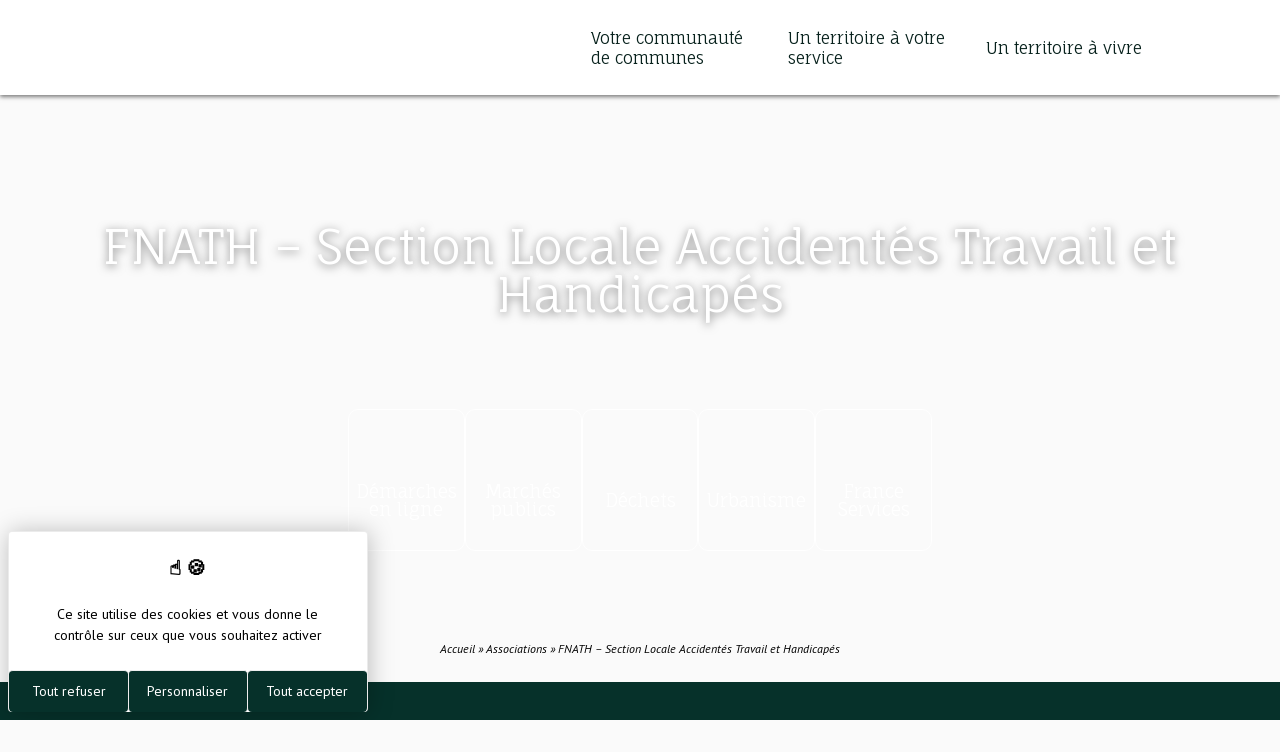

--- FILE ---
content_type: text/html; charset=UTF-8
request_url: https://www.cc-valdemorteau.fr/associations/section-locale-accidentes-travail-et-handicapes/
body_size: 63863
content:

<!-- Header -->

<!DOCTYPE html>
<html lang="fr-FR" class="no-js">
<head>
	<link rel="preconnect" href="https://fonts.googleapis.com">
	<link rel="preconnect" href="https://fonts.gstatic.com" crossorigin>
	<link href="https://fonts.googleapis.com/css2?family=Fauna+One&family=PT+Sans:ital,wght@0,400;0,700;1,400;1,700&display=swap" rel="stylesheet">

		<script src="https://tarteaucitron.io/load.js?domain=www.cc-valdemorteau.fr&uuid=0ac3ab798e52de117086134aa427e2f08b782717"></script>
	<link data-minify="1" rel="stylesheet" href="https://www.cc-valdemorteau.fr/content/cache/min/1/tarteaucitron/tarteaucitron.min.css?ver=1769117880">
	<style>
    :root {
        /* Couleur de fond de la modale */
        --kg-tarteaucitron-background-color: #FFF;
        /* Couleur des textes de la modale */
        --kg-tarteaucitron-color: #000;
        /* Couleur du titre */
        --kg-tarteaucitron-title-color: #000;
        /* Taille de la police des boutons */
        --kg-tarteaucitron-button-font-size: 14px;
        /* Couleur de fond des boutons */
        --kg-tarteaucitron-button-background: #06312a;
        /* Couleur de fond des boutons au hover */
        --kg-tarteaucitron-button-background-hover: #000;
        /* Couleur du texte des boutons */
        --kg-tarteaucitron-button-color: #FFF;
        /* Couleur du texte des boutons au hover */
        --kg-tarteaucitron-button-color-hover: #FFF;
        /* Couleur de la bordure des boutons */
        --kg-tarteaucitron-button-border-color: #EEE;
    }
</style>



		<style>
		:root {
			--dark: #000;
			--light: #FFF;

			--col1: #06312a;
				--col1-rgb: 6, 49, 42;
			--col2: #46b9c8;
				--col2-rgb: 70, 185, 200;
			--col3: #07211C;
				--col3-rgb: 7, 33, 28;
			--col4: #444;
				--col4-rgb: 68, 4, ;
			--col5: #999999;
				--col5-rgb: 153, 153, 153;
			--col6: #444444;
				--col6-rgb: 68, 68, 68;
			--col7: #959595;
				--col7-rgb: 149, 149, 149;
			--col8: #EFEFEF;
				--col8-rgb: 239, 239, 239;

			--ff1: 'PT Sans', sans-serif;
			--ff2: 'Fauna One', sans-serif;
			--ff3: 'PT Sans', sans-serif;

			--fz:  16px;
			--trans: all 0.4s cubic-bezier(0.14, 0.66, 0.28, 0.93);
		}
	</style>

	<meta charset="UTF-8">
	<meta name="viewport" content="width=device-width, initial-scale=1.0, minimal-ui">
	<link rel="profile" href="http://gmpg.org/xfn/11">
	<link rel="pingback" href="https://www.cc-valdemorteau.fr/cms/xmlrpc.php">
	<link rel="apple-touch-icon" sizes="57x57" href="https://www.cc-valdemorteau.fr/content/themes/mairie/assets/images/favicons/apple-icon-57x57.png"><link rel="apple-touch-icon" sizes="60x60" href="https://www.cc-valdemorteau.fr/content/themes/mairie/assets/images/favicons/apple-icon-60x60.png"><link rel="apple-touch-icon" sizes="72x72" href="https://www.cc-valdemorteau.fr/content/themes/mairie/assets/images/favicons/apple-icon-72x72.png"><link rel="apple-touch-icon" sizes="76x76" href="https://www.cc-valdemorteau.fr/content/themes/mairie/assets/images/favicons/apple-icon-76x76.png"><link rel="apple-touch-icon" sizes="114x114" href="https://www.cc-valdemorteau.fr/content/themes/mairie/assets/images/favicons/apple-icon-114x114.png"><link rel="apple-touch-icon" sizes="120x120" href="https://www.cc-valdemorteau.fr/content/themes/mairie/assets/images/favicons/apple-icon-120x120.png"><link rel="apple-touch-icon" sizes="144x144" href="https://www.cc-valdemorteau.fr/content/themes/mairie/assets/images/favicons/apple-icon-144x144.png"><link rel="apple-touch-icon" sizes="152x152" href="https://www.cc-valdemorteau.fr/content/themes/mairie/assets/images/favicons/apple-icon-152x152.png"><link rel="apple-touch-icon" sizes="180x180" href="https://www.cc-valdemorteau.fr/content/themes/mairie/assets/images/favicons/apple-icon-180x180.png"><link rel="icon" type="image/png" sizes="192x192"  href="https://www.cc-valdemorteau.fr/content/themes/mairie/assets/images/favicons/android-icon-192x192.png"><link rel="icon" type="image/png" sizes="32x32" href="https://www.cc-valdemorteau.fr/content/themes/mairie/assets/images/favicons/favicon-32x32.png"><link rel="icon" type="image/png" sizes="96x96" href="https://www.cc-valdemorteau.fr/content/themes/mairie/assets/images/favicons/favicon-96x96.png"><link rel="icon" type="image/png" sizes="16x16" href="https://www.cc-valdemorteau.fr/content/themes/mairie/assets/images/favicons/favicon-16x16.png"><meta name="msapplication-TileColor" content="#ffffff"><meta name="msapplication-TileImage" content="https://www.cc-valdemorteau.fr/content/themes/mairie/assets/images/favicons/ms-icon-144x144.png"><meta name="theme-color" content="#ffffff">
	<meta name='robots' content='index, follow, max-image-preview:large, max-snippet:-1, max-video-preview:-1' />
	<style>img:is([sizes="auto" i], [sizes^="auto," i]) { contain-intrinsic-size: 3000px 1500px }</style>
	
	<!-- This site is optimized with the Yoast SEO plugin v26.8 - https://yoast.com/product/yoast-seo-wordpress/ -->
	<title>FNATH &#8211; Section Locale Accidentés Travail et Handicapés - Val de Morteau</title>
	<link rel="canonical" href="https://www.cc-valdemorteau.fr/associations/section-locale-accidentes-travail-et-handicapes/" />
	<meta property="og:locale" content="fr_FR" />
	<meta property="og:type" content="article" />
	<meta property="og:title" content="FNATH &#8211; Section Locale Accidentés Travail et Handicapés - Val de Morteau" />
	<meta property="og:url" content="https://www.cc-valdemorteau.fr/associations/section-locale-accidentes-travail-et-handicapes/" />
	<meta property="og:site_name" content="Val de Morteau" />
	<meta property="article:modified_time" content="2023-11-29T01:49:14+00:00" />
	<meta name="twitter:card" content="summary_large_image" />
	<script type="application/ld+json" class="yoast-schema-graph">{"@context":"https://schema.org","@graph":[{"@type":"WebPage","@id":"https://www.cc-valdemorteau.fr/associations/section-locale-accidentes-travail-et-handicapes/","url":"https://www.cc-valdemorteau.fr/associations/section-locale-accidentes-travail-et-handicapes/","name":"FNATH &#8211; Section Locale Accidentés Travail et Handicapés - Val de Morteau","isPartOf":{"@id":"https://www.cc-valdemorteau.fr/#website"},"datePublished":"2019-06-25T11:48:33+00:00","dateModified":"2023-11-29T01:49:14+00:00","breadcrumb":{"@id":"https://www.cc-valdemorteau.fr/associations/section-locale-accidentes-travail-et-handicapes/#breadcrumb"},"inLanguage":"fr-FR","potentialAction":[{"@type":"ReadAction","target":["https://www.cc-valdemorteau.fr/associations/section-locale-accidentes-travail-et-handicapes/"]}]},{"@type":"BreadcrumbList","@id":"https://www.cc-valdemorteau.fr/associations/section-locale-accidentes-travail-et-handicapes/#breadcrumb","itemListElement":[{"@type":"ListItem","position":1,"name":"Accueil","item":"https://www.cc-valdemorteau.fr/"},{"@type":"ListItem","position":2,"name":"Associations","item":"https://www.cc-valdemorteau.fr/associations/"},{"@type":"ListItem","position":3,"name":"FNATH &#8211; Section Locale Accidentés Travail et Handicapés"}]},{"@type":"WebSite","@id":"https://www.cc-valdemorteau.fr/#website","url":"https://www.cc-valdemorteau.fr/","name":"Val de Morteau","description":"","publisher":{"@id":"https://www.cc-valdemorteau.fr/#organization"},"potentialAction":[{"@type":"SearchAction","target":{"@type":"EntryPoint","urlTemplate":"https://www.cc-valdemorteau.fr/?s={search_term_string}"},"query-input":{"@type":"PropertyValueSpecification","valueRequired":true,"valueName":"search_term_string"}}],"inLanguage":"fr-FR"},{"@type":"Organization","@id":"https://www.cc-valdemorteau.fr/#organization","name":"Val de Morteau","url":"https://www.cc-valdemorteau.fr/","logo":{"@type":"ImageObject","inLanguage":"fr-FR","@id":"https://www.cc-valdemorteau.fr/#/schema/logo/image/","url":"https://www.cc-valdemorteau.fr/content/uploads/2025/01/Logo-CCVM.svg","contentUrl":"https://www.cc-valdemorteau.fr/content/uploads/2025/01/Logo-CCVM.svg","caption":"Val de Morteau"},"image":{"@id":"https://www.cc-valdemorteau.fr/#/schema/logo/image/"}}]}</script>
	<!-- / Yoast SEO plugin. -->


<link rel='dns-prefetch' href='//cdn.jsdelivr.net' />
<link rel='dns-prefetch' href='//unpkg.com' />
<link rel="alternate" type="application/rss+xml" title="Val de Morteau &raquo; Flux" href="https://www.cc-valdemorteau.fr/feed/" />
<link rel="alternate" type="application/rss+xml" title="Val de Morteau &raquo; Flux des commentaires" href="https://www.cc-valdemorteau.fr/comments/feed/" />
<link data-minify="1" rel='stylesheet' id='comarquage-css' href='https://www.cc-valdemorteau.fr/content/cache/min/1/content/plugins/co-marquage-service-public/assets/css/comarquage.css?ver=1769117880' type='text/css' media='all' />
<style id='wp-emoji-styles-inline-css' type='text/css'>

	img.wp-smiley, img.emoji {
		display: inline !important;
		border: none !important;
		box-shadow: none !important;
		height: 1em !important;
		width: 1em !important;
		margin: 0 0.07em !important;
		vertical-align: -0.1em !important;
		background: none !important;
		padding: 0 !important;
	}
</style>
<link rel='stylesheet' id='wp-block-library-css' href='https://www.cc-valdemorteau.fr/cms/wp-includes/css/dist/block-library/style.min.css?ver=6.8.3' type='text/css' media='all' />
<link data-minify="1" rel='stylesheet' id='mairie_bs-style-css' href='https://www.cc-valdemorteau.fr/content/cache/min/1/npm/bootstrap@5.0.2/dist/css/bootstrap.min.css?ver=1769117880' type='text/css' media='all' />
<link data-minify="1" rel='stylesheet' id='kg_blocks-admin-style-css' href='https://www.cc-valdemorteau.fr/content/cache/min/1/content/plugins/kg-blocks/admin/css/kg_blocks.css?ver=1769117880' type='text/css' media='all' />
<link data-minify="1" rel='stylesheet' id='kg_blocks-style-css' href='https://www.cc-valdemorteau.fr/content/cache/min/1/content/plugins/kg-blocks/public/css/kg_blocks.css?ver=1769117880' type='text/css' media='all' />
<style id='global-styles-inline-css' type='text/css'>
:root{--wp--preset--aspect-ratio--square: 1;--wp--preset--aspect-ratio--4-3: 4/3;--wp--preset--aspect-ratio--3-4: 3/4;--wp--preset--aspect-ratio--3-2: 3/2;--wp--preset--aspect-ratio--2-3: 2/3;--wp--preset--aspect-ratio--16-9: 16/9;--wp--preset--aspect-ratio--9-16: 9/16;--wp--preset--color--black: #000000;--wp--preset--color--cyan-bluish-gray: #abb8c3;--wp--preset--color--white: #ffffff;--wp--preset--color--pale-pink: #f78da7;--wp--preset--color--vivid-red: #cf2e2e;--wp--preset--color--luminous-vivid-orange: #ff6900;--wp--preset--color--luminous-vivid-amber: #fcb900;--wp--preset--color--light-green-cyan: #7bdcb5;--wp--preset--color--vivid-green-cyan: #00d084;--wp--preset--color--pale-cyan-blue: #8ed1fc;--wp--preset--color--vivid-cyan-blue: #0693e3;--wp--preset--color--vivid-purple: #9b51e0;--wp--preset--color--light: #ffffff;--wp--preset--color--primary: #06312a;--wp--preset--color--secondary: #46b9c8;--wp--preset--color--tertiary: #07211C;--wp--preset--color--quaternary: #444444;--wp--preset--color--quinquenary: #959595;--wp--preset--color--gray: #5A5A5A;--wp--preset--color--lightgray: #F1F1F1;--wp--preset--color--darkgray: #979797;--wp--preset--gradient--vivid-cyan-blue-to-vivid-purple: linear-gradient(135deg,rgba(6,147,227,1) 0%,rgb(155,81,224) 100%);--wp--preset--gradient--light-green-cyan-to-vivid-green-cyan: linear-gradient(135deg,rgb(122,220,180) 0%,rgb(0,208,130) 100%);--wp--preset--gradient--luminous-vivid-amber-to-luminous-vivid-orange: linear-gradient(135deg,rgba(252,185,0,1) 0%,rgba(255,105,0,1) 100%);--wp--preset--gradient--luminous-vivid-orange-to-vivid-red: linear-gradient(135deg,rgba(255,105,0,1) 0%,rgb(207,46,46) 100%);--wp--preset--gradient--very-light-gray-to-cyan-bluish-gray: linear-gradient(135deg,rgb(238,238,238) 0%,rgb(169,184,195) 100%);--wp--preset--gradient--cool-to-warm-spectrum: linear-gradient(135deg,rgb(74,234,220) 0%,rgb(151,120,209) 20%,rgb(207,42,186) 40%,rgb(238,44,130) 60%,rgb(251,105,98) 80%,rgb(254,248,76) 100%);--wp--preset--gradient--blush-light-purple: linear-gradient(135deg,rgb(255,206,236) 0%,rgb(152,150,240) 100%);--wp--preset--gradient--blush-bordeaux: linear-gradient(135deg,rgb(254,205,165) 0%,rgb(254,45,45) 50%,rgb(107,0,62) 100%);--wp--preset--gradient--luminous-dusk: linear-gradient(135deg,rgb(255,203,112) 0%,rgb(199,81,192) 50%,rgb(65,88,208) 100%);--wp--preset--gradient--pale-ocean: linear-gradient(135deg,rgb(255,245,203) 0%,rgb(182,227,212) 50%,rgb(51,167,181) 100%);--wp--preset--gradient--electric-grass: linear-gradient(135deg,rgb(202,248,128) 0%,rgb(113,206,126) 100%);--wp--preset--gradient--midnight: linear-gradient(135deg,rgb(2,3,129) 0%,rgb(40,116,252) 100%);--wp--preset--font-size--small: 13px;--wp--preset--font-size--medium: 20px;--wp--preset--font-size--large: 36px;--wp--preset--font-size--x-large: 42px;--wp--preset--font-family--primary: PT Sans, sans-serif;--wp--preset--font-family--secondary: Fauna One, sans-serif;--wp--preset--font-family--tertiary: PT Sans, sans-serif;--wp--preset--spacing--20: 0.44rem;--wp--preset--spacing--30: 0.67rem;--wp--preset--spacing--40: 1rem;--wp--preset--spacing--50: 1.5rem;--wp--preset--spacing--60: 2.25rem;--wp--preset--spacing--70: 3.38rem;--wp--preset--spacing--80: 5.06rem;--wp--preset--shadow--natural: 6px 6px 9px rgba(0, 0, 0, 0.2);--wp--preset--shadow--deep: 12px 12px 50px rgba(0, 0, 0, 0.4);--wp--preset--shadow--sharp: 6px 6px 0px rgba(0, 0, 0, 0.2);--wp--preset--shadow--outlined: 6px 6px 0px -3px rgba(255, 255, 255, 1), 6px 6px rgba(0, 0, 0, 1);--wp--preset--shadow--crisp: 6px 6px 0px rgba(0, 0, 0, 1);}:root { --wp--style--global--content-size: 975px;--wp--style--global--wide-size: 1380px; }:where(body) { margin: 0; }.wp-site-blocks > .alignleft { float: left; margin-right: 2em; }.wp-site-blocks > .alignright { float: right; margin-left: 2em; }.wp-site-blocks > .aligncenter { justify-content: center; margin-left: auto; margin-right: auto; }:where(.is-layout-flex){gap: 0.5em;}:where(.is-layout-grid){gap: 0.5em;}.is-layout-flow > .alignleft{float: left;margin-inline-start: 0;margin-inline-end: 2em;}.is-layout-flow > .alignright{float: right;margin-inline-start: 2em;margin-inline-end: 0;}.is-layout-flow > .aligncenter{margin-left: auto !important;margin-right: auto !important;}.is-layout-constrained > .alignleft{float: left;margin-inline-start: 0;margin-inline-end: 2em;}.is-layout-constrained > .alignright{float: right;margin-inline-start: 2em;margin-inline-end: 0;}.is-layout-constrained > .aligncenter{margin-left: auto !important;margin-right: auto !important;}.is-layout-constrained > :where(:not(.alignleft):not(.alignright):not(.alignfull)){max-width: var(--wp--style--global--content-size);margin-left: auto !important;margin-right: auto !important;}.is-layout-constrained > .alignwide{max-width: var(--wp--style--global--wide-size);}body .is-layout-flex{display: flex;}.is-layout-flex{flex-wrap: wrap;align-items: center;}.is-layout-flex > :is(*, div){margin: 0;}body .is-layout-grid{display: grid;}.is-layout-grid > :is(*, div){margin: 0;}body{padding-top: 0px;padding-right: 0px;padding-bottom: 0px;padding-left: 0px;}a:where(:not(.wp-element-button)){text-decoration: underline;}:root :where(.wp-element-button, .wp-block-button__link){background-color: #32373c;border-width: 0;color: #fff;font-family: inherit;font-size: inherit;line-height: inherit;padding: calc(0.667em + 2px) calc(1.333em + 2px);text-decoration: none;}.has-black-color{color: var(--wp--preset--color--black) !important;}.has-cyan-bluish-gray-color{color: var(--wp--preset--color--cyan-bluish-gray) !important;}.has-white-color{color: var(--wp--preset--color--white) !important;}.has-pale-pink-color{color: var(--wp--preset--color--pale-pink) !important;}.has-vivid-red-color{color: var(--wp--preset--color--vivid-red) !important;}.has-luminous-vivid-orange-color{color: var(--wp--preset--color--luminous-vivid-orange) !important;}.has-luminous-vivid-amber-color{color: var(--wp--preset--color--luminous-vivid-amber) !important;}.has-light-green-cyan-color{color: var(--wp--preset--color--light-green-cyan) !important;}.has-vivid-green-cyan-color{color: var(--wp--preset--color--vivid-green-cyan) !important;}.has-pale-cyan-blue-color{color: var(--wp--preset--color--pale-cyan-blue) !important;}.has-vivid-cyan-blue-color{color: var(--wp--preset--color--vivid-cyan-blue) !important;}.has-vivid-purple-color{color: var(--wp--preset--color--vivid-purple) !important;}.has-light-color{color: var(--wp--preset--color--light) !important;}.has-primary-color{color: var(--wp--preset--color--primary) !important;}.has-secondary-color{color: var(--wp--preset--color--secondary) !important;}.has-tertiary-color{color: var(--wp--preset--color--tertiary) !important;}.has-quaternary-color{color: var(--wp--preset--color--quaternary) !important;}.has-quinquenary-color{color: var(--wp--preset--color--quinquenary) !important;}.has-gray-color{color: var(--wp--preset--color--gray) !important;}.has-lightgray-color{color: var(--wp--preset--color--lightgray) !important;}.has-darkgray-color{color: var(--wp--preset--color--darkgray) !important;}.has-black-background-color{background-color: var(--wp--preset--color--black) !important;}.has-cyan-bluish-gray-background-color{background-color: var(--wp--preset--color--cyan-bluish-gray) !important;}.has-white-background-color{background-color: var(--wp--preset--color--white) !important;}.has-pale-pink-background-color{background-color: var(--wp--preset--color--pale-pink) !important;}.has-vivid-red-background-color{background-color: var(--wp--preset--color--vivid-red) !important;}.has-luminous-vivid-orange-background-color{background-color: var(--wp--preset--color--luminous-vivid-orange) !important;}.has-luminous-vivid-amber-background-color{background-color: var(--wp--preset--color--luminous-vivid-amber) !important;}.has-light-green-cyan-background-color{background-color: var(--wp--preset--color--light-green-cyan) !important;}.has-vivid-green-cyan-background-color{background-color: var(--wp--preset--color--vivid-green-cyan) !important;}.has-pale-cyan-blue-background-color{background-color: var(--wp--preset--color--pale-cyan-blue) !important;}.has-vivid-cyan-blue-background-color{background-color: var(--wp--preset--color--vivid-cyan-blue) !important;}.has-vivid-purple-background-color{background-color: var(--wp--preset--color--vivid-purple) !important;}.has-light-background-color{background-color: var(--wp--preset--color--light) !important;}.has-primary-background-color{background-color: var(--wp--preset--color--primary) !important;}.has-secondary-background-color{background-color: var(--wp--preset--color--secondary) !important;}.has-tertiary-background-color{background-color: var(--wp--preset--color--tertiary) !important;}.has-quaternary-background-color{background-color: var(--wp--preset--color--quaternary) !important;}.has-quinquenary-background-color{background-color: var(--wp--preset--color--quinquenary) !important;}.has-gray-background-color{background-color: var(--wp--preset--color--gray) !important;}.has-lightgray-background-color{background-color: var(--wp--preset--color--lightgray) !important;}.has-darkgray-background-color{background-color: var(--wp--preset--color--darkgray) !important;}.has-black-border-color{border-color: var(--wp--preset--color--black) !important;}.has-cyan-bluish-gray-border-color{border-color: var(--wp--preset--color--cyan-bluish-gray) !important;}.has-white-border-color{border-color: var(--wp--preset--color--white) !important;}.has-pale-pink-border-color{border-color: var(--wp--preset--color--pale-pink) !important;}.has-vivid-red-border-color{border-color: var(--wp--preset--color--vivid-red) !important;}.has-luminous-vivid-orange-border-color{border-color: var(--wp--preset--color--luminous-vivid-orange) !important;}.has-luminous-vivid-amber-border-color{border-color: var(--wp--preset--color--luminous-vivid-amber) !important;}.has-light-green-cyan-border-color{border-color: var(--wp--preset--color--light-green-cyan) !important;}.has-vivid-green-cyan-border-color{border-color: var(--wp--preset--color--vivid-green-cyan) !important;}.has-pale-cyan-blue-border-color{border-color: var(--wp--preset--color--pale-cyan-blue) !important;}.has-vivid-cyan-blue-border-color{border-color: var(--wp--preset--color--vivid-cyan-blue) !important;}.has-vivid-purple-border-color{border-color: var(--wp--preset--color--vivid-purple) !important;}.has-light-border-color{border-color: var(--wp--preset--color--light) !important;}.has-primary-border-color{border-color: var(--wp--preset--color--primary) !important;}.has-secondary-border-color{border-color: var(--wp--preset--color--secondary) !important;}.has-tertiary-border-color{border-color: var(--wp--preset--color--tertiary) !important;}.has-quaternary-border-color{border-color: var(--wp--preset--color--quaternary) !important;}.has-quinquenary-border-color{border-color: var(--wp--preset--color--quinquenary) !important;}.has-gray-border-color{border-color: var(--wp--preset--color--gray) !important;}.has-lightgray-border-color{border-color: var(--wp--preset--color--lightgray) !important;}.has-darkgray-border-color{border-color: var(--wp--preset--color--darkgray) !important;}.has-vivid-cyan-blue-to-vivid-purple-gradient-background{background: var(--wp--preset--gradient--vivid-cyan-blue-to-vivid-purple) !important;}.has-light-green-cyan-to-vivid-green-cyan-gradient-background{background: var(--wp--preset--gradient--light-green-cyan-to-vivid-green-cyan) !important;}.has-luminous-vivid-amber-to-luminous-vivid-orange-gradient-background{background: var(--wp--preset--gradient--luminous-vivid-amber-to-luminous-vivid-orange) !important;}.has-luminous-vivid-orange-to-vivid-red-gradient-background{background: var(--wp--preset--gradient--luminous-vivid-orange-to-vivid-red) !important;}.has-very-light-gray-to-cyan-bluish-gray-gradient-background{background: var(--wp--preset--gradient--very-light-gray-to-cyan-bluish-gray) !important;}.has-cool-to-warm-spectrum-gradient-background{background: var(--wp--preset--gradient--cool-to-warm-spectrum) !important;}.has-blush-light-purple-gradient-background{background: var(--wp--preset--gradient--blush-light-purple) !important;}.has-blush-bordeaux-gradient-background{background: var(--wp--preset--gradient--blush-bordeaux) !important;}.has-luminous-dusk-gradient-background{background: var(--wp--preset--gradient--luminous-dusk) !important;}.has-pale-ocean-gradient-background{background: var(--wp--preset--gradient--pale-ocean) !important;}.has-electric-grass-gradient-background{background: var(--wp--preset--gradient--electric-grass) !important;}.has-midnight-gradient-background{background: var(--wp--preset--gradient--midnight) !important;}.has-small-font-size{font-size: var(--wp--preset--font-size--small) !important;}.has-medium-font-size{font-size: var(--wp--preset--font-size--medium) !important;}.has-large-font-size{font-size: var(--wp--preset--font-size--large) !important;}.has-x-large-font-size{font-size: var(--wp--preset--font-size--x-large) !important;}.has-primary-font-family{font-family: var(--wp--preset--font-family--primary) !important;}.has-secondary-font-family{font-family: var(--wp--preset--font-family--secondary) !important;}.has-tertiary-font-family{font-family: var(--wp--preset--font-family--tertiary) !important;}
:where(.wp-block-post-template.is-layout-flex){gap: 1.25em;}:where(.wp-block-post-template.is-layout-grid){gap: 1.25em;}
:where(.wp-block-columns.is-layout-flex){gap: 2em;}:where(.wp-block-columns.is-layout-grid){gap: 2em;}
:root :where(.wp-block-pullquote){font-size: 1.5em;line-height: 1.6;}
</style>
<link data-minify="1" rel='stylesheet' id='mairie_slick-css' href='https://www.cc-valdemorteau.fr/content/cache/min/1/content/themes/mairie/assets/css/libs/slick/slick.css?ver=1769117880' type='text/css' media='all' />
<link data-minify="1" rel='stylesheet' id='mairie_slick-theme-css' href='https://www.cc-valdemorteau.fr/content/cache/min/1/content/themes/mairie/assets/css/libs/slick/slick-theme.css?ver=1769117880' type='text/css' media='all' />
<link data-minify="1" rel='stylesheet' id='mairie_custom_css-css' href='https://www.cc-valdemorteau.fr/content/cache/min/1/content/themes/mairie/custom-style.css?ver=1769117880' type='text/css' media='all' />
<link data-minify="1" rel='stylesheet' id='leaflet-css' href='https://www.cc-valdemorteau.fr/content/cache/min/1/content/themes/mairie/assets/js/libs/leaflet.css?ver=1769117880' type='text/css' media='all' />
<link rel='stylesheet' id='fancybox-css' href='https://www.cc-valdemorteau.fr/content/themes/mairie/assets/js/libs/jquery.fancybox.min.css?ver=6.8.3' type='text/css' media='all' />
<link data-minify="1" rel='stylesheet' id='leaflet-markercluster-css' href='https://www.cc-valdemorteau.fr/content/cache/min/1/content/themes/mairie/assets/css/libs/leaflet/MarkerCluster.css?ver=1769117880' type='text/css' media='all' />
<link data-minify="1" rel='stylesheet' id='leaflet-markercluster-default-css' href='https://www.cc-valdemorteau.fr/content/cache/min/1/content/themes/mairie/assets/css/libs/leaflet/MarkerCluster.Default.css?ver=1769117880' type='text/css' media='all' />
<link data-minify="1" rel='stylesheet' id='simplebar-css' href='https://www.cc-valdemorteau.fr/content/cache/min/1/simplebar@latest/dist/simplebar.css?ver=1769117880' type='text/css' media='all' />
<link data-minify="1" rel='stylesheet' id='mairie_style-css' href='https://www.cc-valdemorteau.fr/content/cache/min/1/content/themes/mairie/assets/css/style.css?ver=1769117880' type='text/css' media='all' />
<link data-minify="1" rel='stylesheet' id='koredge-aos-css-css' href='https://www.cc-valdemorteau.fr/content/cache/min/1/content/themes/koredge/assets/css/aos.css?ver=1769117880' type='text/css' media='all' />
<link data-minify="1" rel='stylesheet' id='wp_mailjet_form_builder_widget-widget-front-styles-css' href='https://www.cc-valdemorteau.fr/content/cache/min/1/content/plugins/mailjet-for-wordpress/src/widgetformbuilder/css/front-widget.css?ver=1769117880' type='text/css' media='all' />
<script type="text/javascript" src="https://www.cc-valdemorteau.fr/cms/wp-includes/js/jquery/jquery.min.js?ver=3.7.1" id="jquery-core-js"></script>
<script type="text/javascript" src="https://www.cc-valdemorteau.fr/cms/wp-includes/js/jquery/jquery-migrate.min.js?ver=3.4.1" id="jquery-migrate-js"></script>
<link rel="https://api.w.org/" href="https://www.cc-valdemorteau.fr/wp-json/" /><link rel="EditURI" type="application/rsd+xml" title="RSD" href="https://www.cc-valdemorteau.fr/cms/xmlrpc.php?rsd" />
<link rel='shortlink' href='https://www.cc-valdemorteau.fr/?p=575' />
<link rel="alternate" title="oEmbed (JSON)" type="application/json+oembed" href="https://www.cc-valdemorteau.fr/wp-json/oembed/1.0/embed?url=https%3A%2F%2Fwww.cc-valdemorteau.fr%2Fassociations%2Fsection-locale-accidentes-travail-et-handicapes%2F" />
<link rel="alternate" title="oEmbed (XML)" type="text/xml+oembed" href="https://www.cc-valdemorteau.fr/wp-json/oembed/1.0/embed?url=https%3A%2F%2Fwww.cc-valdemorteau.fr%2Fassociations%2Fsection-locale-accidentes-travail-et-handicapes%2F&#038;format=xml" />

		<!-- GA Google Analytics @ https://m0n.co/ga -->
		<script async src="https://www.googletagmanager.com/gtag/js?id=G-Z6D394HBVR"></script>
		<script>
			window.dataLayer = window.dataLayer || [];
			function gtag(){dataLayer.push(arguments);}
			gtag('js', new Date());
			gtag('config', 'G-Z6D394HBVR');
		</script>

	<meta name="generator" content="Elementor 3.31.3; features: e_font_icon_svg, additional_custom_breakpoints, e_element_cache; settings: css_print_method-external, google_font-enabled, font_display-swap">
			<style>
				.e-con.e-parent:nth-of-type(n+4):not(.e-lazyloaded):not(.e-no-lazyload),
				.e-con.e-parent:nth-of-type(n+4):not(.e-lazyloaded):not(.e-no-lazyload) * {
					background-image: none !important;
				}
				@media screen and (max-height: 1024px) {
					.e-con.e-parent:nth-of-type(n+3):not(.e-lazyloaded):not(.e-no-lazyload),
					.e-con.e-parent:nth-of-type(n+3):not(.e-lazyloaded):not(.e-no-lazyload) * {
						background-image: none !important;
					}
				}
				@media screen and (max-height: 640px) {
					.e-con.e-parent:nth-of-type(n+2):not(.e-lazyloaded):not(.e-no-lazyload),
					.e-con.e-parent:nth-of-type(n+2):not(.e-lazyloaded):not(.e-no-lazyload) * {
						background-image: none !important;
					}
				}
			</style>
			<link rel="icon" href="https://www.cc-valdemorteau.fr/content/uploads/2021/12/cropped-favicon-ccvm-32x32.png" sizes="32x32" />
<link rel="icon" href="https://www.cc-valdemorteau.fr/content/uploads/2021/12/cropped-favicon-ccvm-192x192.png" sizes="192x192" />
<link rel="apple-touch-icon" href="https://www.cc-valdemorteau.fr/content/uploads/2021/12/cropped-favicon-ccvm-180x180.png" />
<meta name="msapplication-TileImage" content="https://www.cc-valdemorteau.fr/content/uploads/2021/12/cropped-favicon-ccvm-270x270.png" />
<noscript><style id="rocket-lazyload-nojs-css">.rll-youtube-player, [data-lazy-src]{display:none !important;}</style></noscript>
	<style>*{-webkit-box-sizing:border-box;-ms-box-sizing:border-box;-o-box-sizing:border-box;box-sizing:border-box;margin:0;padding:0}*:focus{outline:2px dashed var(--wp--preset--color--secondary);background-color:rgba(var(--col1-rgb), 0.2)}html{font-size:100%}body{font-family:var(--ff1, Arial, sans-serif);font-size:16px;color:#444;overflow-x:hidden;background-color:#FAFAFA}body.search-open,body.menu-open,body.popup-open{overflow:hidden}h1,h2,h3,h4,h5,h6{line-height:1em;font-style:normal;font-family:var(--ff1, Arial, sans-serif)}h1,.h1{font-size:2em;color:#fff;margin-bottom:1em}h2,.h2{font-size:1.5625em;color:var(--col3);font-family:var(--ff2, Arial, sans-serif);font-weight:bold;margin-bottom:1em}h3,.h3{font-size:1.125em;color:var(--col3);font-family:var(--ff2, Arial, sans-serif);font-weight:600;margin-bottom:1em}h4,.h4{font-size:1.125em;color:var(--col3);font-family:var(--ff1, Arial, sans-serif);font-weight:600;margin-bottom:1em;text-transform:uppercase}h5,.h5{font-size:1.125em;color:var(--col3);font-style:italic;font-family:var(--ff2, Arial, sans-serif);font-weight:bold;margin-bottom:1em}h6,.h6{font-size:.875em;color:var(--col3);font-family:var(--ff2, Arial, sans-serif);font-weight:bold;margin-bottom:1em}ol,ul{margin:0 0 1em 0;padding:0 0 0 1em}ol li,ul li{color:#444;font-size:1em;line-height:1.25}p{font-size:1em;margin:0 0 1em 0;color:#444;line-height:1.625}address{margin:0.75em 0;font-style:normal}a{text-decoration:none !important;color:var(--col2);cursor:pointer}a img{border:none}em{font-style:italic}fieldset,form{margin:0;padding:0;border:none}button,input,select{vertical-align:middle}::-webkit-input-placeholder{color:var(--col1);font-size:1em}::-moz-placeholder{color:var(--col1);font-size:1em}:-ms-input-placeholder{color:var(--col1);font-size:1em}::-ms-input-placeholder{color:var(--col1);font-size:1em}::placeholder{color:var(--col1);font-size:1em}.clear{clear:both}.clearfix::after{content:".";display:block;clear:both;visibility:hidden;line-height:0;height:0}img{max-width:100%;height:auto}article p{font-size:1.5em}.overall{margin:0 auto;max-width:1500px}.screen-reader-text{display:none}.text-center{text-align:center !important}.text-left{text-align:left !important}.text-right{text-align:right !important}.indented{text-indent:-9999px;display:inline-block}.adaptative-background{position:relative}.adaptative-background>img{position:absolute;z-index:0;top:0;left:0;width:100%;height:100%;-o-object-position:center;object-position:center;-o-object-fit:cover;object-fit:cover}.wp-block-table table{border:1px solid var(--col1)}.wp-block-table table td,.wp-block-table table th{border:1px solid var(--col1);padding:1em}.dark{background:var(--col5)}.p0{padding:0}.p1{padding:1rem}.p2{padding:2rem}.p3{padding:3rem}.p4{padding:4rem}.p5{padding:5rem}.p6{padding:6rem}.pt0{padding-top:0}.pt1{padding-top:1rem}.pt2{padding-top:2rem}.pt3{padding-top:3rem}.pt4{padding-top:4rem}.pt5{padding-top:5rem}.pt6{padding-top:6rem}.pb0{padding-bottom:0}.pb1{padding-bottom:1rem}.pb2{padding-bottom:2rem}.pb3{padding-bottom:3rem}.pb4{padding-bottom:4rem}.pb5{padding-bottom:5rem}.pb6{padding-bottom:6rem}.m0{margin:0}.m1{margin:1rem}.m2{margin:2rem}.m3{margin:3rem}.m4{margin:4rem}.m5{margin:5rem}.m6{margin:6rem}.mt0{margin-top:0}.mt1{margin-top:1rem}.mt2{margin-top:2rem}.mt3{margin-top:3rem}.mt4{margin-top:4rem}.mt5{margin-top:5rem}.mt6{margin-top:6rem}.mb0{margin-bottom:0}.mb1{margin-bottom:1rem}.mb2{margin-bottom:2rem}.mb3{margin-bottom:3rem}.mb4{margin-bottom:4rem}.mb5{margin-bottom:5rem}.mb6{margin-bottom:6rem}.loading{position:relative}.loading:after{position:absolute;content:'';display:block;top:0;left:0;right:0;bottom:0;background:url("/content/themes/mairie/assets/images/loader-original.gif") no-repeat center center #fff}.sr-only{position:absolute !important;border:0;clip:rect(0, 0, 0, 0);height:1px;margin:-1px;overflow:hidden;padding:0;width:1px}@media (min-width: 576px){body{overflow-x:hidden;font-size:16px}h1,.h1{font-size:2.25em}h2,.h2{font-size:1.75em}h3,.h3{font-size:1.25em}h4,.h4{font-size:1.1875em}h5,.h5{font-size:1.125em}h6,.h6{font-size:.9375em}}@media (min-width: 768px){body{overflow-x:hidden;font-size:16px}h1,.h1{font-size:2.5em}h2,.h2{font-size:2em}h3,.h3{font-size:1.375em}h4,.h4{font-size:1.25em}h5,.h5{font-size:1.125em}h6,.h6{font-size:.9375em}}@media (min-width: 992px){body{font-size:16px}h1,.h1{font-size:2.75em}h2,.h2{font-size:2.25em}h3,.h3{font-size:1.5em}h4,.h4{font-size:1.3125em}h5,.h5{font-size:1.1875em}h6,.h6{font-size:1em}a{-webkit-transition:all 0.4s ease-out;transition:all 0.4s ease-out}a:hover,a:focus{color:var(--col3)}}@media (min-width: 1200px){body{font-size:16px}h1,.h1{font-size:3em}h2,.h2{font-size:2.5em}h3,.h3{font-size:1.625em}h4,.h4{font-size:1.375em}h5,.h5{font-size:1.25em}h6,.h6{font-size:1em}}@media (min-width: 1650px){body{font-size:16px}h1,.h1{font-size:3.125em}h2,.h2{font-size:2.75em}h3,.h3{font-size:1.75em}h4,.h4{font-size:1.4375em}h5,.h5{font-size:1.3125em}h6,.h6{font-size:1em}}.intro{position:fixed;display:block;top:0;bottom:0;left:0;right:0;width:auto;height:auto;overflow:hidden;z-index:10000;pointer-events:none;background:-webkit-gradient(linear, left top, right top, from(#fff), to(#fff));background:linear-gradient(90deg, #fff 0%, #fff 100%)}.intro .logo-intro{display:block;position:absolute;top:50%;left:50%;-webkit-transform:translate(-50%, -50%);transform:translate(-50%, -50%);width:90%;height:auto;text-align:center;opacity:0;-webkit-transition:opacity 0.4s linear;transition:opacity 0.4s linear}.intro .logo-intro .nom{position:absolute;top:0;bottom:100%;overflow:hidden;-webkit-transition:all 1.5s ease-out;transition:all 1.5s ease-out;-webkit-transition-delay:0.5s;transition-delay:0.5s}.intro .logo-intro p{text-align:center;color:var(--col2);font-size:1em;-webkit-transition:all 1.5s ease-out;transition:all 1.5s ease-out;-webkit-transition-delay:0.6s;transition-delay:0.6s}.intro.animate{-webkit-animation-name:fadeOut;animation-name:fadeOut;-webkit-animation-duration:1s;animation-duration:1s;-webkit-animation-iteration-count:1;animation-iteration-count:1;-webkit-animation-fill-mode:forwards;animation-fill-mode:forwards;-webkit-animation-timing-function:ease-out;animation-timing-function:ease-out;-webkit-animation-delay:3s;animation-delay:3s}.intro.animate .logo-intro{opacity:1}.intro.animate .logo-intro .nom{bottom:0}.intro.animate .logo-intro .symbole{opacity:1}.intro.animated{display:none}@-webkit-keyframes fadeOut{from{opacity:1}to{opacity:0}}@keyframes fadeOut{from{opacity:1}to{opacity:0}}@media (min-width: 992px){.intro .logo-intro{width:50%}}body.overlay-open{overflow-y:hidden}.site__header{position:absolute;display:block;top:0;left:0;right:0;height:3.75em;z-index:9999;background:#fff;-webkit-box-shadow:0 2px 4px rgba(0,0,0,0.5);box-shadow:0 2px 4px rgba(0,0,0,0.5)}.site__header .container{height:100%}.site__header__right{display:-webkit-box;display:-ms-flexbox;display:flex;-webkit-box-orient:horizontal;-webkit-box-direction:normal;-ms-flex-direction:row;flex-direction:row;-ms-flex-wrap:nowrap;flex-wrap:nowrap;-webkit-box-pack:end;-ms-flex-pack:end;justify-content:flex-end;-webkit-box-align:center;-ms-flex-align:center;align-items:center;height:100%}.site__header__logo{position:relative;z-index:1002;display:-webkit-box;display:-ms-flexbox;display:flex;-webkit-box-orient:horizontal;-webkit-box-direction:normal;-ms-flex-direction:row;flex-direction:row;-ms-flex-wrap:nowrap;flex-wrap:nowrap;-webkit-box-pack:start;-ms-flex-pack:start;justify-content:flex-start;-webkit-box-align:center;-ms-flex-align:center;align-items:center;padding:0;width:auto;height:100%}.site__header__logo__container{padding:0;height:100%}.site__header__logo__container img{width:auto;height:100%;max-height:3.75em}.site__header__logo__container .site__header__logo__color{display:block;height:100%}.site__header__logo__container .site__header__logo__white{display:none;height:100%}body.home .site__header__logo__container .site__header__logo__color{display:none}body.home .site__header__logo__container .site__header__logo__white{display:block}.site__header__logo__container h1{display:block;height:100%;margin:0}.site__header__logo__container a{margin:0;padding:0;display:block;height:100%}.site__header__logo__container a img{width:100%;height:100%;-o-object-fit:contain;object-fit:contain;-o-object-position:center;object-position:center}.site__header__logo__container span{display:none;margin:0;padding:0;font-size:.5em;text-align:center;color:var(--col1);font-family:var(--ff1, Arial, sans-serif)}@media (min-height: 400px){.site__header__logo__container{max-height:none}}.site__header__access_content{display:none}.site__header__menu{position:fixed;top:3.75em;left:0;right:0;bottom:0;height:auto;color:#fff;background-color:#fff;padding:0;z-index:1000;opacity:0;visibility:hidden;pointer-events:none;-webkit-transition:all 0.4s cubic-bezier(0.14, 0.66, 0.28, 0.93);transition:all 0.4s cubic-bezier(0.14, 0.66, 0.28, 0.93);overflow:hidden}.site__header__menu__image{position:relative;width:100%;height:0;padding-top:42%}.site__header__menu__image img{position:absolute;top:0;left:0;width:100%;height:100%;-o-object-fit:cover;object-fit:cover;-o-object-position:center;object-position:center}.site__header__menu__image:after{content:'';display:block;position:absolute;z-index:2;top:0;left:0;right:0;bottom:0;opacity:0.5;background:-webkit-gradient(linear, left top, right top, from(#46b9c8), to(#06312a));background:linear-gradient(90deg, #46b9c8 0%, #06312a 100%)}.site__header__menu__image p{display:block;position:absolute;top:50%;left:50%;-webkit-transform:translate(-50%, -50%);transform:translate(-50%, -50%);z-index:3;font-family:var(--ff2, Arial, sans-serif);text-transform:uppercase;color:#fff;font-size:1.125em;text-shadow:0 2px 10px #000;padding:1em;margin:0;width:100%}.site__header__menu .main-nav .nav{display:-webkit-box;display:-ms-flexbox;display:flex;-webkit-box-orient:vertical;-webkit-box-direction:normal;-ms-flex-direction:column;flex-direction:column;-ms-flex-wrap:nowrap;flex-wrap:nowrap;-webkit-box-pack:center;-ms-flex-pack:center;justify-content:center;-webkit-box-align:center;-ms-flex-align:center;align-items:center;padding:0;margin:0;list-style:none}.site__header__menu .main-nav .nav .open-ssmenu{-webkit-appearance:none;-moz-appearance:none;appearance:none;background:none;border:none;color:inherit}.site__header__menu .main-nav .nav>.menu-item{width:100%;list-style:none;position:relative;text-align:left;opacity:0;visibility:hidden;-webkit-transition:all 0.4s ease-out;transition:all 0.4s ease-out;padding:0;padding-left:3vh;padding-right:2vh;display:-webkit-box;display:-ms-flexbox;display:flex;-webkit-box-orient:horizontal;-webkit-box-direction:normal;-ms-flex-direction:row;flex-direction:row;-ms-flex-wrap:nowrap;flex-wrap:nowrap;-webkit-box-pack:justify;-ms-flex-pack:justify;justify-content:space-between;-webkit-box-align:center;-ms-flex-align:center;align-items:center}.site__header__menu .main-nav .nav>.menu-item:nth-child(1){-webkit-transition-delay:calc(1 * 100ms);transition-delay:calc(1 * 100ms)}.site__header__menu .main-nav .nav>.menu-item:nth-child(2){-webkit-transition-delay:calc(2 * 100ms);transition-delay:calc(2 * 100ms)}.site__header__menu .main-nav .nav>.menu-item:nth-child(3){-webkit-transition-delay:calc(3 * 100ms);transition-delay:calc(3 * 100ms)}.site__header__menu .main-nav .nav>.menu-item:nth-child(4){-webkit-transition-delay:calc(4 * 100ms);transition-delay:calc(4 * 100ms)}.site__header__menu .main-nav .nav>.menu-item:nth-child(5){-webkit-transition-delay:calc(5 * 100ms);transition-delay:calc(5 * 100ms)}.site__header__menu .main-nav .nav>.menu-item:nth-child(6){-webkit-transition-delay:calc(6 * 100ms);transition-delay:calc(6 * 100ms)}.site__header__menu .main-nav .nav>.menu-item:nth-child(7){-webkit-transition-delay:calc(7 * 100ms);transition-delay:calc(7 * 100ms)}.site__header__menu .main-nav .nav>.menu-item:nth-child(8){-webkit-transition-delay:calc(8 * 100ms);transition-delay:calc(8 * 100ms)}.site__header__menu .main-nav .nav>.menu-item:nth-child(9){-webkit-transition-delay:calc(9 * 100ms);transition-delay:calc(9 * 100ms)}.site__header__menu .main-nav .nav>.menu-item:nth-child(10){-webkit-transition-delay:calc(10 * 100ms);transition-delay:calc(10 * 100ms)}.site__header__menu .main-nav .nav>.menu-item>a{position:relative;display:block;color:var(--col3);font-family:var(--ff2);font-weight:400;font-size:1.125em;padding:2vh;text-transform:none;-webkit-transition:all 1.4s cubic-bezier(0.12, 0.9, 0.79, 1);transition:all 1.4s cubic-bezier(0.12, 0.9, 0.79, 1);width:100%}.site__header__menu .main-nav .nav>.menu-item .sub-menu{position:fixed;padding:0;top:0;bottom:0;left:0;right:0;overflow:hidden;color:var(--col3);background:#fff;background-size:50% 20%;-webkit-transform:translateX(100%);transform:translateX(100%);-webkit-transition:all 0.4s cubic-bezier(0.14, 0.66, 0.28, 0.93);transition:all 0.4s cubic-bezier(0.14, 0.66, 0.28, 0.93);opacity:0;visibility:hidden;pointer-events:none;z-index:1;list-style:none;margin:0}.site__header__menu .main-nav .nav>.menu-item .sub-menu .sub-menu-content{height:100%}.site__header__menu .main-nav .nav>.menu-item .sub-menu.open{-webkit-transform:translateX(0);transform:translateX(0);opacity:1;visibility:visible;pointer-events:initial;z-index:10}.site__header__menu .main-nav .nav>.menu-item .sub-menu.open.opened{overflow:hidden}.site__header__menu .main-nav .nav>.menu-item .sub-menu .sub-menu-level-close{display:none}.site__header__menu .main-nav .nav>.menu-item .sub-menu .sub-menu-level-image{position:relative;width:100%;height:0;padding-top:42%}.site__header__menu .main-nav .nav>.menu-item .sub-menu .sub-menu-level-image img{position:absolute;top:0;left:0;width:100%;height:100%;-o-object-fit:cover;object-fit:cover;-o-object-position:center;object-position:center}.site__header__menu .main-nav .nav>.menu-item .sub-menu .sub-menu-level-image:after{content:'';display:block;position:absolute;z-index:2;top:0;left:0;right:0;bottom:0;opacity:0.5;background:-webkit-gradient(linear, left top, right top, from(#46b9c8), to(#06312a));background:linear-gradient(90deg, #46b9c8 0%, #06312a 100%)}.site__header__menu .main-nav .nav>.menu-item .sub-menu .sub-menu-level-image p{display:block;position:absolute;top:50%;left:50%;-webkit-transform:translate(-50%, -50%);transform:translate(-50%, -50%);z-index:3;font-family:var(--ff2, Arial, sans-serif);text-transform:uppercase;color:#fff;font-size:1.125em;text-shadow:0 2px 10px #000;padding:1em;margin:0;width:100%}.site__header__menu .main-nav .nav>.menu-item .sub-menu .sub-menu-level-title{position:relative;display:-webkit-box;display:-ms-flexbox;display:flex;-webkit-box-orient:horizontal;-webkit-box-direction:normal;-ms-flex-direction:row;flex-direction:row;-ms-flex-wrap:nowrap;flex-wrap:nowrap;-webkit-box-pack:start;-ms-flex-pack:start;justify-content:flex-start;-webkit-box-align:center;-ms-flex-align:center;align-items:center;--icon-size: .75em;--icon-color: var(--col2);color:var(--col2);font-family:var(--ff2);font-size:1.125em;text-align:left;padding:0 2vh;cursor:pointer}.site__header__menu .main-nav .nav>.menu-item .sub-menu .sub-menu-level-title button{position:relative;display:-webkit-inline-box;display:-ms-inline-flexbox;display:inline-flex;-webkit-box-orient:horizontal;-webkit-box-direction:normal;-ms-flex-direction:row;flex-direction:row;-ms-flex-wrap:nowrap;flex-wrap:nowrap;-webkit-box-pack:start;-ms-flex-pack:start;justify-content:flex-start;-webkit-box-align:center;-ms-flex-align:center;align-items:center;background:none;border:none;color:inherit;width:3em;text-align:center;padding:2vh 0}.site__header__menu .main-nav .nav>.menu-item .sub-menu .sub-menu-level-title button span{text-align:left}.site__header__menu .main-nav .nav>.menu-item .sub-menu .sub-menu-level-title:after{content:'';display:block;position:absolute;bottom:0;left:1em;right:1em;width:auto;height:5px;background-color:var(--col2)}.site__header__menu .main-nav .nav>.menu-item .sub-menu .sub-menu-level-title svg{display:inline}.site__header__menu .main-nav .nav>.menu-item .sub-menu .sub-menu-level-title .menu-item{padding:2vh}.site__header__menu .main-nav .nav>.menu-item .sub-menu .menu-item{display:-webkit-inline-box;display:-ms-inline-flexbox;display:inline-flex;-webkit-box-orient:horizontal;-webkit-box-direction:normal;-ms-flex-direction:row;flex-direction:row;-ms-flex-wrap:nowrap;flex-wrap:nowrap;-webkit-box-pack:justify;-ms-flex-pack:justify;justify-content:space-between;-webkit-box-align:center;-ms-flex-align:center;align-items:center;vertical-align:top;padding:0 1em;width:100%;background:transparent}.site__header__menu .main-nav .nav>.menu-item .sub-menu .menu-item>a{display:-webkit-box;display:-ms-flexbox;display:flex;-webkit-box-orient:horizontal;-webkit-box-direction:normal;-ms-flex-direction:row;flex-direction:row;-ms-flex-wrap:nowrap;flex-wrap:nowrap;-webkit-box-pack:justify;-ms-flex-pack:justify;justify-content:space-between;-webkit-box-align:center;-ms-flex-align:center;align-items:center;color:var(--col3);font-family:var(--ff2);font-weight:400;font-size:1.125em;padding:2vh;text-transform:none;-webkit-transition:all 1.4s cubic-bezier(0.12, 0.9, 0.79, 1);transition:all 1.4s cubic-bezier(0.12, 0.9, 0.79, 1);text-align:left;width:100%}.site__header__menu .main-nav .nav>.menu-item .sub-menu .menu-item>a .kg-svg-icon{--icon-size: .75em;color:var(--wp--preset--color--secondary);text-shadow:0 2px 8px rgba(0,0,0,0.6)}.site__header__menu .main-nav .nav>.menu-item .sub-menu .menu-item.current-menu-item>a,.site__header__menu .main-nav .nav>.menu-item .sub-menu .menu-item.current-menu-ancestor>a,.site__header__menu .main-nav .nav>.menu-item .sub-menu .menu-item.current-menu-item-ancestor>a{color:var(--wp--preset--color--secondary)}.site__header__menu .main-nav .nav>.menu-item .sub-menu.sub-menu-level-0 .menu-item.current-menu-item>a,.site__header__menu .main-nav .nav>.menu-item .sub-menu.sub-menu-level-0 .menu-item.current-menu-ancestor>a,.site__header__menu .main-nav .nav>.menu-item .sub-menu.sub-menu-level-0 .menu-item.current-menu-item-ancestor>a{color:var(--wp--preset--color--secondary)}.site__header__menu .main-nav .nav>.menu-item .sub-menu.sub-menu-level-1 .menu-item>a{font-family:var(--ff1)}.site__header__menu .main-nav .nav>.menu-item .sub-menu.sub-menu-level-1 .menu-item.current-menu-item>a,.site__header__menu .main-nav .nav>.menu-item .sub-menu.sub-menu-level-1 .menu-item.current-menu-ancestor>a,.site__header__menu .main-nav .nav>.menu-item .sub-menu.sub-menu-level-1 .menu-item.current-menu-item-ancestor>a{color:var(--wp--preset--color--secondary)}.site__header__menu .main-nav .nav>.menu-item.current-menu-item>a,.site__header__menu .main-nav .nav>.menu-item.current-menu-ancestor>a,.site__header__menu .main-nav .nav>.menu-item.current-menu-item-ancestor>a{color:var(--wp--preset--color--secondary)}body.menu-open .site__header__menu{-webkit-transform:translate(0, 0);transform:translate(0, 0);opacity:1;visibility:visible;pointer-events:initial}body.menu-open .site__header__menu .main-nav .nav>.menu-item{opacity:1;visibility:visible;padding-left:2vh}.site__header__menu__toggle{position:relative;z-index:1001;width:1.875em;height:3.75em;-webkit-transition:all 0.4s ease-out;transition:all 0.4s ease-out;background:transparent;margin-right:1em;display:-webkit-box;display:-ms-flexbox;display:flex;-webkit-box-orient:vertical;-webkit-box-direction:normal;-ms-flex-direction:column;flex-direction:column;-ms-flex-wrap:nowrap;flex-wrap:nowrap;-webkit-box-pack:center;-ms-flex-pack:center;justify-content:center;-webkit-box-align:center;-ms-flex-align:center;align-items:center}.site__header__menu__toggle__btn{position:relative;background:none;border:none;width:1.875em;height:1.25em;line-height:1;cursor:pointer;font-size:1em}.site__header__menu__toggle__btn div.bar{display:block;position:absolute;left:50%;-webkit-transform:translateX(-50%);transform:translateX(-50%);width:100%;height:.1875em;background-color:var(--col3);-webkit-transition:all 0.4s cubic-bezier(0.14, 0.66, 0.28, 0.93);transition:all 0.4s cubic-bezier(0.14, 0.66, 0.28, 0.93)}.site__header__menu__toggle__btn div.bar.bar1{top:2px}.site__header__menu__toggle__btn div.bar.bar2{top:50%}.site__header__menu__toggle__btn div.bar.bar3{top:calc(100% - 2px)}.site__header__menu__toggle__btn:not(.animate):hover div.bar.bar1,.site__header__menu__toggle__btn:not(.animate):focus div.bar.bar1{right:50%}.site__header__menu__toggle__btn:not(.animate):hover div.bar.bar3,.site__header__menu__toggle__btn:not(.animate):focus div.bar.bar3{left:50%}.site__header__menu__toggle__btn.animate div.bar{-webkit-transform-origin:50% 50%;transform-origin:50% 50%}.site__header__menu__toggle__btn.animate div.bar.bar1{top:50%;-webkit-transform:translateX(-50%) rotate(45deg);transform:translateX(-50%) rotate(45deg)}.site__header__menu__toggle__btn.animate div.bar.bar2{width:0}.site__header__menu__toggle__btn.animate div.bar.bar3{top:50%;-webkit-transform:translateX(-50%) rotate(-45deg);transform:translateX(-50%) rotate(-45deg)}.site__header__menu__toggle>span{display:none;font-family:var(--ff1, Arial, sans-serif);margin-top:10px;font-size:.75em;font-style:italic;font-weight:500;text-align:center;color:#fff;opacity:0;-webkit-transition:all 0.4s ease-out;transition:all 0.4s ease-out;text-shadow:0 2px 8px rgba(0,0,0,0.6)}body.menu-open .site__header__menu__toggle>span{opacity:1}.site__header__date{display:none}.site__header_networks{display:none}.site__header_networks ul{padding:0 0 0 1em;list-style:none}.site__header_networks li{padding:0;margin:0;display:-webkit-inline-box;display:-ms-inline-flexbox;display:inline-flex;-webkit-box-orient:horizontal;-webkit-box-direction:normal;-ms-flex-direction:row;flex-direction:row;-webkit-box-pack:center;-ms-flex-pack:center;justify-content:center;-webkit-box-align:center;-ms-flex-align:center;align-items:center;vertical-align:top;height:60px;width:auto;min-width:calc(60px / 2);text-align:center}.site__header_networks li a{color:#fff;width:1.875em;height:1.875em;line-height:1.875em;border:none;background-color:var(--col1);border-radius:100%}.site__header__search__toggle__btn{-webkit-appearance:none;-moz-appearance:none;appearance:none;background:none;border:none;color:var(--col2);--icon-size: 40px}.site__header .header_top_search{display:inline-block;vertical-align:middle}.site__header .header_top_search .open-search{background:none;background-color:transparent;color:#fff;font-size:2em;text-align:center;-webkit-appearance:none;-moz-appearance:none;appearance:none;border:none;min-width:60px;-webkit-transition:all 0.4s cubic-bezier(0.14, 0.66, 0.28, 0.93);transition:all 0.4s cubic-bezier(0.14, 0.66, 0.28, 0.93)}.site__header__languages{position:relative;display:inline-block}.site__header__languages__open{background-color:transparent;border:none;color:#fff;text-transform:uppercase;font-size:.9375em;cursor:pointer}.site__header__languages__open i{margin-left:0.5em}.site__header__languages__list{position:absolute;top:100%;left:auto;right:0;text-align:center;z-index:90;opacity:0;visibility:hidden;background-color:rgba(var(--col5), 0.4);padding:.25em}.site__header__languages__list ul{list-style:none;text-align:center;padding:0;margin:0}.site__header__languages__list ul li{font-size:.9375em;color:#fff;text-transform:uppercase;padding:.25em 0}body.languages-open .site__header__languages__list{opacity:1;visibility:visible}@media (min-width: 992px){.site__header{position:fixed;top:0;left:0;right:0;display:block;z-index:9999;height:5.9375em;-webkit-transition:all 0.4s cubic-bezier(0.14, 0.66, 0.28, 0.93);transition:all 0.4s cubic-bezier(0.14, 0.66, 0.28, 0.93)}.site__header__logo{padding:0.5em;z-index:2001;-webkit-box-pack:start;-ms-flex-pack:start;justify-content:flex-start}.site__header__logo a{display:-webkit-box;display:-ms-flexbox;display:flex;-webkit-box-orient:vertical;-webkit-box-direction:normal;-ms-flex-direction:column;flex-direction:column;-ms-flex-wrap:nowrap;flex-wrap:nowrap;-webkit-box-pack:center;-ms-flex-pack:center;justify-content:center;-webkit-box-align:start;-ms-flex-align:start;align-items:flex-start;text-align:center}.site__header__right{width:100%;height:5.9375em;padding:0;position:relative;-webkit-box-pack:justify;-ms-flex-pack:justify;justify-content:space-between}.site__header__menu__toggle{display:none}.site__header__access_content{display:block}.site__header__access_content__btn{display:-webkit-box;display:-ms-flexbox;display:flex;-webkit-box-orient:horizontal;-webkit-box-direction:normal;-ms-flex-direction:row;flex-direction:row;-ms-flex-wrap:nowrap;flex-wrap:nowrap;-webkit-box-pack:center;-ms-flex-pack:center;justify-content:center;-webkit-box-align:center;-ms-flex-align:center;align-items:center;position:fixed;top:0;left:0;z-index:9999;background-color:#fff;font-family:var(--ff2, Arial, sans-serif);text-transform:uppercase;color:var(--col3);padding:0em 2em;height:5.9375em;text-align:left;white-space:nowrap;font-size:1em;font-style:normal;font-weight:400;opacity:0;pointer-events:none}.site__header__access_content__btn:focus{opacity:1;pointer-events:initial}.site__header__menu{position:static;background-color:transparent;opacity:1;visibility:visible;padding:0;pointer-events:initial;height:100%;width:100%}.site__header__menu__image{display:none}.site__header__menu .main-nav{position:static;-webkit-transform:none;transform:none;width:100%;height:100%;padding-top:0}.site__header__menu .main-nav .main-nav-container{height:100%}.site__header__menu .main-nav .nav{display:-webkit-box;display:-ms-flexbox;display:flex;-webkit-box-orient:horizontal;-webkit-box-direction:normal;-ms-flex-direction:row;flex-direction:row;-ms-flex-wrap:nowrap;flex-wrap:nowrap;-webkit-box-pack:end;-ms-flex-pack:end;justify-content:flex-end;-webkit-box-align:stretch;-ms-flex-align:stretch;align-items:stretch;width:100%;height:100%;padding:0;margin:0;list-style:none;-webkit-transition:all .2s linear;transition:all .2s linear}.site__header__menu .main-nav .nav .open-ssmenu{display:none}.site__header__menu .main-nav .nav>.menu-item{position:static;width:auto;max-width:calc(100% / 4);height:auto;padding:0;opacity:1;display:block;visibility:visible;margin:0em}.site__header__menu .main-nav .nav>.menu-item:last-child{padding-right:0}.site__header__menu .main-nav .nav>.menu-item>a{position:relative;display:-webkit-box;display:-ms-flexbox;display:flex;-webkit-box-orient:vertical;-webkit-box-direction:normal;-ms-flex-direction:column;flex-direction:column;-ms-flex-wrap:nowrap;flex-wrap:nowrap;-webkit-box-pack:center;-ms-flex-pack:center;justify-content:center;-webkit-box-align:center;-ms-flex-align:center;align-items:center;height:100%;font-size:.875em;padding:1em;color:var(--col3);background:transparent;font-weight:400}.site__header__menu .main-nav .nav>.menu-item>a:after{content:'';position:absolute;bottom:0;left:0;width:0;height:5px;background-color:var(--col2);-webkit-transition:0.4s width cubic-bezier(0.12, 0.9, 0.79, 1);transition:0.4s width cubic-bezier(0.12, 0.9, 0.79, 1)}.site__header__menu .main-nav .nav>.menu-item>a:hover,.site__header__menu .main-nav .nav>.menu-item>a:focus{color:var(--col2)}.site__header__menu .main-nav .nav>.menu-item>a:hover:after,.site__header__menu .main-nav .nav>.menu-item>a:focus:after{width:100%}.site__header__menu .main-nav .nav>.menu-item>a:hover ~ .sub-menu.sub-menu-level-0,.site__header__menu .main-nav .nav>.menu-item>a:focus ~ .sub-menu.sub-menu-level-0{opacity:1;visibility:visible;text-align:left;pointer-events:initial;-webkit-transform:translateY(0);transform:translateY(0)}.site__header__menu .main-nav .nav>.menu-item .sub-menu{position:fixed;top:5.9375em;left:0%;padding:0em;bottom:auto;overflow:hidden;-webkit-transform:translateX(-100%);transform:translateX(-100%);pointer-events:initial;-webkit-transition:all 0.4s cubic-bezier(0.14, 0.66, 0.28, 0.93),-webkit-transform 0s linear;transition:all 0.4s cubic-bezier(0.14, 0.66, 0.28, 0.93),-webkit-transform 0s linear;transition:all 0.4s cubic-bezier(0.14, 0.66, 0.28, 0.93),transform 0s linear;transition:all 0.4s cubic-bezier(0.14, 0.66, 0.28, 0.93),transform 0s linear,-webkit-transform 0s linear}.site__header__menu .main-nav .nav>.menu-item .sub-menu.show,.site__header__menu .main-nav .nav>.menu-item .sub-menu.open{opacity:1;visibility:visible;text-align:left;pointer-events:initial;display:block;-webkit-transform:translateX(0);transform:translateX(0)}.site__header__menu .main-nav .nav>.menu-item .sub-menu .sub-menu-level-close{position:absolute;display:block;top:2em;left:4em}.site__header__menu .main-nav .nav>.menu-item .sub-menu .sub-menu-level-close-btn{-webkit-appearance:none;-moz-appearance:none;appearance:none;background:none;border:none;color:#fff;font-style:italic;font-weight:500;text-shadow:0 2px 8px rgba(0,0,0,0.8)}.site__header__menu .main-nav .nav>.menu-item .sub-menu .sub-menu-level-close-btn span{vertical-align:middle}.site__header__menu .main-nav .nav>.menu-item .sub-menu .sub-menu-level-close-btn .kg-svg-icon{-webkit-filter:drop-shadow(0 2px 8px rgba(0,0,0,0.8));filter:drop-shadow(0 2px 8px rgba(0,0,0,0.8))}.site__header__menu .main-nav .nav>.menu-item .sub-menu .sub-menu-content{display:-webkit-box;display:-ms-flexbox;display:flex;-webkit-box-orient:horizontal;-webkit-box-direction:normal;-ms-flex-direction:row;flex-direction:row;-ms-flex-wrap:nowrap;flex-wrap:nowrap;-webkit-box-pack:start;-ms-flex-pack:start;justify-content:flex-start;-webkit-box-align:stretch;-ms-flex-align:stretch;align-items:stretch}.site__header__menu .main-nav .nav>.menu-item .sub-menu .sub-menu-level-image{width:calc(100% / 3);padding-top:0;height:auto}.site__header__menu .main-nav .nav>.menu-item .sub-menu .sub-menu-level-image p{position:relative;top:0;left:0;-webkit-transform:none;transform:none}.site__header__menu .main-nav .nav>.menu-item .sub-menu .sub-menu-level-title{display:none;padding:0;-webkit-transition:all 0.4s ease-out;transition:all 0.4s ease-out}.site__header__menu .main-nav .nav>.menu-item .sub-menu .sub-menu-level-title:hover{color:var(--col3)}.site__header__menu .main-nav .nav>.menu-item .sub-menu .sub-menu-level-content{width:calc(100% / 1.5);padding:2em;display:-webkit-box;display:-ms-flexbox;display:flex;-webkit-box-orient:horizontal;-webkit-box-direction:normal;-ms-flex-direction:row;flex-direction:row;-ms-flex-wrap:wrap;flex-wrap:wrap;-webkit-box-pack:start;-ms-flex-pack:start;justify-content:flex-start;-webkit-box-align:start;-ms-flex-align:start;align-items:flex-start}.site__header__menu .main-nav .nav>.menu-item .sub-menu .menu-item{width:calc(100% / 3.1);padding:0;display:-webkit-box;display:-ms-flexbox;display:flex;-webkit-box-orient:vertical;-webkit-box-direction:normal;-ms-flex-direction:column;flex-direction:column;-ms-flex-wrap:nowrap;flex-wrap:nowrap;-webkit-box-pack:start;-ms-flex-pack:start;justify-content:flex-start;-webkit-box-align:start;-ms-flex-align:start;align-items:flex-start}.site__header__menu .main-nav .nav>.menu-item .sub-menu .menu-item>a{font-weight:normal;pointer-events:initial}.site__header__menu .main-nav .nav>.menu-item .sub-menu .menu-item>a .kg-svg-icon{display:none}.site__header__menu .main-nav .nav>.menu-item .sub-menu .menu-item>a:hover,.site__header__menu .main-nav .nav>.menu-item .sub-menu .menu-item>a:focus{color:var(--col2)}.site__header__menu .main-nav .nav>.menu-item .sub-menu.sub-menu-level-0 .sub-menu-level-title .kg-svg-icon{display:none}.site__header__menu .main-nav .nav>.menu-item .sub-menu.sub-menu-level-0 .menu-item{text-align:left}.site__header__menu .main-nav .nav>.menu-item .sub-menu.sub-menu-level-0 .menu-item>a{color:var(--col1);padding:1vh 0}.site__header__menu .main-nav .nav>.menu-item .sub-menu.sub-menu-level-0 .menu-item>a:hover,.site__header__menu .main-nav .nav>.menu-item .sub-menu.sub-menu-level-0 .menu-item>a:focus{color:var(--col2)}.site__header__menu .main-nav .nav>.menu-item .sub-menu.sub-menu-level-1{position:static;-webkit-transform:none;transform:none;opacity:1;visibility:visible}.site__header__menu .main-nav .nav>.menu-item .sub-menu.sub-menu-level-1 .sub-menu-level-image{display:none}.site__header__menu .main-nav .nav>.menu-item .sub-menu.sub-menu-level-1 .sub-menu-level-title .kg-svg-icon{display:block}.site__header__menu .main-nav .nav>.menu-item .sub-menu.sub-menu-level-1 .sub-menu-level-content{width:100%;padding:0;padding-right:1em;min-height:0}.site__header__menu .main-nav .nav>.menu-item .sub-menu.sub-menu-level-1 .menu-item{width:100%}.site__header__menu .main-nav .nav>.menu-item .sub-menu.sub-menu-level-1 .menu-item>a{padding:1vh 0}.site__header__menu .main-nav .nav>.menu-item .sub-menu.sub-menu-level-1 .menu-item>a:hover,.site__header__menu .main-nav .nav>.menu-item .sub-menu.sub-menu-level-1 .menu-item>a:focus{color:var(--col2)}.site__header__menu .main-nav .nav>.menu-item .sub-menu.sub-menu-level-2{position:static;-webkit-transform:none;transform:none;opacity:1;visibility:visible;padding-left:1em;display:none}.site__header__menu .main-nav .nav>.menu-item .sub-menu.sub-menu-level-2 .sub-menu-level-content{width:100%;padding:0;padding-right:1em;min-height:0}.site__header__menu .main-nav .nav>.menu-item:hover>a,.site__header__menu .main-nav .nav>.menu-item:focus>a,.site__header__menu .main-nav .nav>.menu-item.current-menu-item>a,.site__header__menu .main-nav .nav>.menu-item.current-menu-ancestor>a,.site__header__menu .main-nav .nav>.menu-item.current-menu-item-ancestor>a{color:var(--col2)}.site__header__menu .main-nav .nav>.menu-item:hover>a:after,.site__header__menu .main-nav .nav>.menu-item:focus>a:after,.site__header__menu .main-nav .nav>.menu-item.current-menu-item>a:after,.site__header__menu .main-nav .nav>.menu-item.current-menu-ancestor>a:after,.site__header__menu .main-nav .nav>.menu-item.current-menu-item-ancestor>a:after{width:100%}.site__header__menu .main-nav .nav>.menu-item:hover .sub-menu.sub-menu-level-0,.site__header__menu .main-nav .nav>.menu-item:focus .sub-menu.sub-menu-level-0{opacity:1;visibility:visible;text-align:left;pointer-events:initial;-webkit-transform:translateY(0);transform:translateY(0)}.site__header__menu .main-nav .nav>.menu-item:hover .sub-menu.sub-menu-level-0:before,.site__header__menu .main-nav .nav>.menu-item:focus .sub-menu.sub-menu-level-0:before{display:block}}@media (min-width: 1200px){.site__header__search-toggle .search-toggle{-webkit-transition:all 0.4s cubic-bezier(0.14, 0.66, 0.28, 0.93);transition:all 0.4s cubic-bezier(0.14, 0.66, 0.28, 0.93);padding:0;cursor:pointer}.site__header__search-toggle .search-toggle:hover,.site__header__search-toggle .search-toggle:focus{color:var(--col4)}.site__header__logo .logo_container a{text-align:left}.site__header__access__link{padding:0}.site__header__access__link:hover,.site__header__access__link:focus{color:var(--col4)}.site__header__languages__open{cursor:pointer;padding:0;-webkit-transition:all 0.4s cubic-bezier(0.14, 0.66, 0.28, 0.93);transition:all 0.4s cubic-bezier(0.14, 0.66, 0.28, 0.93)}.site__header__languages__open:hover,.site__header__languages__open:focus{color:var(--col4)}.site__header_networks ul{padding:0}.site__header_networks ul li a:hover,.site__header_networks ul li a:focus{color:var(--col4)}.site__header__menu .main-nav .nav>.menu-item{cursor:pointer;-ms-flex-preferred-size:auto;flex-basis:auto}.site__header__menu .main-nav .nav>.menu-item>a{font-size:1em;padding:0em 1em}.site__header__menu .main-nav .nav>.menu-item .sub-menu .sub-menu-level-content{padding:3em 8em}.site__header__menu .main-nav .nav>.menu-item .sub-menu .sub-menu-level-image p{padding:2em}.site__header__menu .main-nav .nav>.menu-item .sub-menu.sub-menu-level-0 .menu-item{padding-right:1em}.site__header__menu .main-nav .nav>.menu-item .sub-menu.sub-menu-level-0 .menu-item>a{font-size:1em}.site__header__menu .main-nav .nav>.menu-item .sub-menu.sub-menu-level-0 .menu-item>a:hover,.site__header__menu .main-nav .nav>.menu-item .sub-menu.sub-menu-level-0 .menu-item>a:focus{color:var(--col2)}.site__header__menu .main-nav .nav>.menu-item .sub-menu.sub-menu-level-1 .menu-item{margin-bottom:0;padding-right:1em}.site__header__menu .main-nav .nav>.menu-item .sub-menu.sub-menu-level-1 .menu-item>a{font-size:1em}.site__header__menu .main-nav .nav>.menu-item .sub-menu.sub-menu-level-1 .menu-item>a:hover,.site__header__menu .main-nav .nav>.menu-item .sub-menu.sub-menu-level-1 .menu-item>a:focus{color:var(--col2)}}@media (min-width: 1500px){.site__header>.container{position:relative}}@media (min-width: 1650px){.site__header__menu .main-nav .nav>.menu-item .sub-menu.sub-menu-level-0{min-height:25vh}.site__header__menu .main-nav .nav>.menu-item .sub-menu.sub-menu-level-0 .sub-menu-level-content{min-height:25vh}.site__header__menu .main-nav .nav>.menu-item .sub-menu.sub-menu-level-1,.site__header__menu .main-nav .nav>.menu-item .sub-menu.sub-menu-level-2{min-height:0}.site__header__menu .main-nav .nav>.menu-item .sub-menu.sub-menu-level-1 .sub-menu-level-content,.site__header__menu .main-nav .nav>.menu-item .sub-menu.sub-menu-level-2 .sub-menu-level-content{min-height:0}.site__header__menu .main-nav .nav>.menu-item .sub-menu .sub-menu-level-image p{font-size:2.1875em}}.site__aside{position:fixed;bottom:0.5em;z-index:9998;left:50%;-webkit-transform:translateX(-50%);transform:translateX(-50%);-webkit-box-shadow:0 -2px 8px rgba(0,0,0,0.25);box-shadow:0 -2px 8px rgba(0,0,0,0.25);color:var(--wp--preset--color--white);background-color:var(--wp--preset--color--col-1);border-radius:100rem;overflow:hidden;padding:0em 1em}.site__aside ul{list-style:none;padding:0;margin:0;width:100%;height:100%;text-align:center;display:-webkit-box;display:-ms-flexbox;display:flex;-webkit-box-orient:horizontal;-webkit-box-direction:normal;-ms-flex-direction:row;flex-direction:row;-ms-flex-wrap:nowrap;flex-wrap:nowrap;-webkit-box-pack:center;-ms-flex-pack:center;justify-content:center;-webkit-box-align:center;-ms-flex-align:center;align-items:center}.site__aside li,.site__aside__widget{list-style:none;padding:0;margin:0;position:relative;display:inline-block;vertical-align:top;padding:0}.site__aside li button,.site__aside li a,.site__aside__widget button,.site__aside__widget a{display:-webkit-box;display:-ms-flexbox;display:flex;-webkit-box-orient:vertical;-webkit-box-direction:normal;-ms-flex-direction:column;flex-direction:column;-ms-flex-wrap:nowrap;flex-wrap:nowrap;-webkit-box-pack:center;-ms-flex-pack:center;justify-content:center;-webkit-box-align:center;-ms-flex-align:center;align-items:center;height:100%;-webkit-appearance:none;-moz-appearance:none;appearance:none;border:none;color:var(--wp--preset--color--white);background:var(--wp--preset--color--col-1);padding:1em}.site__aside li button .icon,.site__aside li a .icon,.site__aside__widget button .icon,.site__aside__widget a .icon{font-size:1em;padding:0em;position:relative;z-index:2}.site__aside li button .icon>i,.site__aside li a .icon>i,.site__aside__widget button .icon>i,.site__aside__widget a .icon>i{display:block}.site__aside li button>.kg-svg-icon,.site__aside li a>.kg-svg-icon,.site__aside__widget button>.kg-svg-icon,.site__aside__widget a>.kg-svg-icon{--icon-size: 1em;--icon-color: var(--wp--preset--color--white);text-shadow:0 2px 4px rgba(0,0,0,0.5)}.site__aside li button>span,.site__aside li a>span,.site__aside__widget button>span,.site__aside__widget a>span{display:none;margin-top:1em;font-size:.625em;text-align:center;text-shadow:0 2px 4px rgba(0,0,0,0.5)}.site__aside li.site__aside__widget__inoneclick button,.site__aside li.site__aside__widget__inoneclick a,.site__aside__widget.site__aside__widget__inoneclick button,.site__aside__widget.site__aside__widget__inoneclick a{position:relative}.site__aside li.site__aside__widget__inoneclick button .label,.site__aside li.site__aside__widget__inoneclick a .label,.site__aside__widget.site__aside__widget__inoneclick button .label,.site__aside__widget.site__aside__widget__inoneclick a .label{position:static;display:block;opacity:1;visibility:visible;-webkit-transform:none;transform:none;background-color:var(--col1);color:#fff;text-transform:uppercase;font-family:var(--ff1, Arial, sans-serif);font-weight:500;line-height:1;height:100%;width:100%}.site__aside li.site__aside__widget__inoneclick button .label:before,.site__aside li.site__aside__widget__inoneclick a .label:before,.site__aside__widget.site__aside__widget__inoneclick button .label:before,.site__aside__widget.site__aside__widget__inoneclick a .label:before{content:'';position:absolute;width:100%;height:25%;bottom:100%;background:var(--col1);left:0;-webkit-transform:skewY(12deg);transform:skewY(12deg);z-index:-1;-webkit-transform-origin:bottom left;transform-origin:bottom left;-webkit-box-shadow:0 -2px 8px rgba(0,0,0,0.5);box-shadow:0 -2px 8px rgba(0,0,0,0.5)}.site__aside li.site__aside__widget__zoom,.site__aside__widget.site__aside__widget__zoom{display:-webkit-box;display:-ms-flexbox;display:flex;-webkit-box-orient:horizontal;-webkit-box-direction:normal;-ms-flex-direction:row;flex-direction:row;-ms-flex-wrap:nowrap;flex-wrap:nowrap;-webkit-box-pack:center;-ms-flex-pack:center;justify-content:center;-webkit-box-align:center;-ms-flex-align:center;align-items:center}.site__aside li.site__aside__widget__zoom .site__aside__widget__zoom__toggle,.site__aside__widget.site__aside__widget__zoom .site__aside__widget__zoom__toggle{background:none;border:none}.site__aside li.site__aside__widget__zoom .site__aside__widget__zoom__toggle:first-child,.site__aside__widget.site__aside__widget__zoom .site__aside__widget__zoom__toggle:first-child{padding-right:0.25em}.site__aside li.site__aside__widget__zoom .site__aside__widget__zoom__toggle:last-child,.site__aside__widget.site__aside__widget__zoom .site__aside__widget__zoom__toggle:last-child{padding-left:0.25em}.site__aside li.site__aside__widget__zoom .site__aside__widget__zoom__toggle .icon,.site__aside__widget.site__aside__widget__zoom .site__aside__widget__zoom__toggle .icon{font-size:1em;padding:0}@media (min-width: 576px){.site__aside li a>span,.site__aside li button>span,.site__aside__widget a>span,.site__aside__widget button>span{font-size:.75em;white-space:nowrap}}@media (min-width: 768px){.site__aside{position:fixed;top:auto;left:auto;right:1em;bottom:1em;-webkit-transform:translate(0, 0%);transform:translate(0, 0%);-webkit-box-shadow:none;box-shadow:none;padding:1em;width:4.375em;-webkit-box-shadow:0 0 10px rgba(0,0,0,0.5);box-shadow:0 0 10px rgba(0,0,0,0.5)}}@media (min-width: 768px) and (min-height: 400px){.site__aside{top:50%;left:auto;right:1em;bottom:auto;-webkit-transform:translate(0, -50%);transform:translate(0, -50%)}}@media (min-width: 768px){.site__aside>nav{height:100%}.site__aside ul{display:-webkit-box;display:-ms-flexbox;display:flex;-webkit-box-orient:vertical;-webkit-box-direction:normal;-ms-flex-direction:column;flex-direction:column;-ms-flex-wrap:nowrap;flex-wrap:nowrap;-webkit-box-pack:end;-ms-flex-pack:end;justify-content:flex-end;-webkit-box-align:stretch;-ms-flex-align:stretch;align-items:stretch}.site__aside li,.site__aside__widget{padding:.5em 0}.site__aside li>button,.site__aside li>a,.site__aside__widget>button,.site__aside__widget>a{width:100%;padding:0}.site__aside li>button .kg-svg-icon,.site__aside li>a .kg-svg-icon,.site__aside__widget>button .kg-svg-icon,.site__aside__widget>a .kg-svg-icon{--icon-size: 20px}.site__aside li>button span,.site__aside li>a span,.site__aside__widget>button span,.site__aside__widget>a span{font-size:.75em;white-space:normal;font-weight:bold}}@media (min-width: 768px) and (min-height: 530px){.site__aside li>button span,.site__aside li>a span,.site__aside__widget>button span,.site__aside__widget>a span{display:block}}@media (min-width: 992px){.site__aside{width:5em}.site__aside li,.site__aside__widget{padding:.5em 0}.site__aside li>button .kg-svg-icon,.site__aside li>a .kg-svg-icon,.site__aside__widget>button .kg-svg-icon,.site__aside__widget>a .kg-svg-icon{--icon-size: 24px}.site__aside li>button span,.site__aside li>a span,.site__aside__widget>button span,.site__aside__widget>a span{font-size:.8125em}}@media (min-width: 1200px){.site__aside li>button,.site__aside li>a,.site__aside__widget>button,.site__aside__widget>a{cursor:pointer;font-size:1em;-webkit-transition:all 0.4s cubic-bezier(0.14, 0.66, 0.28, 0.93);transition:all 0.4s cubic-bezier(0.14, 0.66, 0.28, 0.93)}.site__aside li>button:hover,.site__aside li>button:focus,.site__aside li>a:hover,.site__aside li>a:focus,.site__aside__widget>button:hover,.site__aside__widget>button:focus,.site__aside__widget>a:hover,.site__aside__widget>a:focus{color:var(--wp--preset--color--col-2)}.site__aside li>button:hover .kg-svg-icon,.site__aside li>button:focus .kg-svg-icon,.site__aside li>a:hover .kg-svg-icon,.site__aside li>a:focus .kg-svg-icon,.site__aside__widget>button:hover .kg-svg-icon,.site__aside__widget>button:focus .kg-svg-icon,.site__aside__widget>a:hover .kg-svg-icon,.site__aside__widget>a:focus .kg-svg-icon{--icon-color: var(--wp--preset--color--col-2)}}@media (min-width: 1650px){.site__aside{padding:1.5em 0.25em}}.search-form__container{position:fixed;z-index:10001;top:0;left:0;right:0;bottom:0;display:-webkit-box;display:-ms-flexbox;display:flex;-webkit-box-orient:horizontal;-webkit-box-direction:normal;-ms-flex-direction:row;flex-direction:row;-ms-flex-wrap:nowrap;flex-wrap:nowrap;-webkit-box-pack:center;-ms-flex-pack:center;justify-content:center;-webkit-box-align:center;-ms-flex-align:center;align-items:center;background:rgba(0,0,0,0.85);opacity:0;visibility:hidden;-webkit-transform:translateY(100%);transform:translateY(100%);-webkit-transition:opacity .4s linear, -webkit-transform 0s linear;transition:opacity .4s linear, -webkit-transform 0s linear;transition:transform 0s linear, opacity .4s linear;transition:transform 0s linear, opacity .4s linear, -webkit-transform 0s linear}.search-form__container .search-form{display:-webkit-box;display:-ms-flexbox;display:flex;-webkit-box-orient:horizontal;-webkit-box-direction:normal;-ms-flex-direction:row;flex-direction:row;-ms-flex-wrap:nowrap;flex-wrap:nowrap;-webkit-box-pack:center;-ms-flex-pack:center;justify-content:center;-webkit-box-align:center;-ms-flex-align:center;align-items:center}.search-form__container .search-form .search-fields,.search-form__container .search-form .form-submit{display:inline-block;vertical-align:middle;margin:0}.search-form__container .search-form input[type="search" i]::-webkit-search-cancel-button{background-image:url("data:image/svg+xml;utf8,<svg xmlns='http://www.w3.org/2000/svg' viewBox='0 0 24 24' fill='#23777'><path d='M19 6.41L17.59 5 12 10.59 6.41 5 5 6.41 10.59 12 5 17.59 6.41 19 12 13.41 17.59 19 19 17.59 13.41 12z'/></svg>")}.search-form__container .search-form .search-field{background-color:transparent;border:none;border-bottom:1px solid var(--wp--preset--color--white, #fff);color:var(--wp--preset--color--white, #fff);font-size:4vw;font-family:var(--ff1, Arial, sans-serif);margin:0;border-radius:0}.search-form__container .search-form .search-field::-webkit-input-placeholder,.search-form__container .search-form .search-field:-moz-placeholder,.search-form__container .search-form .search-field:-ms-input-placeholder{color:var(--wp--preset--color--white, #fff)}.search-form__container .search-form .search-field:focus{color:var(--wp--preset--color--white, #fff);border-bottom-color:var(--wp--preset--color--col-2)}.search-form__container .search-form .form-submit .search-submit{font-size:1.5rem;color:var(--wp--preset--color--white, #fff);-webkit-appearance:none;background-color:transparent;border:none;margin-right:1rem}.search-form__container .search-form .form-submit .search-submit:focus{color:var(--wp--preset--color--col-2)}.search-form__container .search-close{position:absolute;top:0;right:0;width:60px;height:60px;text-align:center;line-height:60px;-webkit-transition:all 0.4s ease-out;transition:all 0.4s ease-out}.search-form__container .search-close button{border:none;background:none;color:var(--wp--preset--color--white, #fff);-webkit-appearance:none;cursor:pointer}.search-form__container .search-close button:focus{color:var(--wp--preset--color--col-2)}body.search-open .search-form__container{opacity:1;visibility:visible;-webkit-transform:translateY(0);transform:translateY(0)}@media (min-width: 768px){.search-form__container .search-form .search-field{font-size:1rem}}@media (min-width: 992px){.search-form__container .search-form .search-field{font-size:1.5rem}}@media (min-width: 1200px){.search-form__container .search-form .search-field{font-size:2rem}}.loader{position:absolute;top:0;left:0;width:100%;height:100%;background-color:rgba(var(--col5), 0.65);opacity:0;visibility:hidden;-webkit-transition:all 0.4s ease-out;transition:all 0.4s ease-out;z-index:1001}.loader-container{position:relative}.loader.display{opacity:1;visibility:visible}.lds-roller{display:inline-block;display:block;position:absolute;top:50%;left:50%;-webkit-transform:translate(-50%, -50%);transform:translate(-50%, -50%);width:64px;height:64px}.lds-roller div{-webkit-animation:lds-roller 1.2s cubic-bezier(0.5, 0, 0.5, 1) infinite;animation:lds-roller 1.2s cubic-bezier(0.5, 0, 0.5, 1) infinite;-webkit-transform-origin:32px 32px;transform-origin:32px 32px}.lds-roller div:after{content:" ";display:block;position:absolute;width:6px;height:6px;border-radius:50%;background:#fff;margin:-3px 0 0 -3px}.lds-roller div:nth-child(1){-webkit-animation-delay:-0.036s;animation-delay:-0.036s}.lds-roller div:nth-child(1):after{top:50px;left:50px}.lds-roller div:nth-child(2){-webkit-animation-delay:-0.072s;animation-delay:-0.072s}.lds-roller div:nth-child(2):after{top:54px;left:45px}.lds-roller div:nth-child(3){-webkit-animation-delay:-0.108s;animation-delay:-0.108s}.lds-roller div:nth-child(3):after{top:57px;left:39px}.lds-roller div:nth-child(4){-webkit-animation-delay:-0.144s;animation-delay:-0.144s}.lds-roller div:nth-child(4):after{top:58px;left:32px}.lds-roller div:nth-child(5){-webkit-animation-delay:-0.18s;animation-delay:-0.18s}.lds-roller div:nth-child(5):after{top:57px;left:25px}.lds-roller div:nth-child(6){-webkit-animation-delay:-0.216s;animation-delay:-0.216s}.lds-roller div:nth-child(6):after{top:54px;left:19px}.lds-roller div:nth-child(7){-webkit-animation-delay:-0.252s;animation-delay:-0.252s}.lds-roller div:nth-child(7):after{top:50px;left:14px}.lds-roller div:nth-child(8){-webkit-animation-delay:-0.288s;animation-delay:-0.288s}.lds-roller div:nth-child(8):after{top:45px;left:10px}section.slider{margin:0;padding:0}section.slider .row [class^="col"]{padding:0}section.slider .scroll-to-section{position:absolute;bottom:1.25em;left:50%;-webkit-transform:translate(-50%, 0);transform:translate(-50%, 0);border-radius:1.3125em;border:2px solid #fff;padding:0.25rem 0.5rem;display:-webkit-box;display:-ms-flexbox;display:flex;-webkit-box-orient:vertical;-webkit-box-direction:normal;-ms-flex-direction:column;flex-direction:column;-ms-flex-wrap:nowrap;flex-wrap:nowrap;-webkit-box-pack:center;-ms-flex-pack:center;justify-content:center;-webkit-box-align:center;-ms-flex-align:center;align-items:center}section.slider .scroll-to-section>div{width:.5em;height:.5em;background-color:#fff;border-radius:100rem;margin:2px;-webkit-animation:pulse 1s infinite;animation:pulse 1s infinite}section.slider .scroll-to-section>div:nth-child(1){-webkit-animation-delay:calc(1 * 0.2s);animation-delay:calc(1 * 0.2s)}section.slider .scroll-to-section>div:nth-child(2){-webkit-animation-delay:calc(2 * 0.2s);animation-delay:calc(2 * 0.2s)}section.slider .scroll-to-section>div:nth-child(3){-webkit-animation-delay:calc(3 * 0.2s);animation-delay:calc(3 * 0.2s)}section.slider .slider-arrows{position:relative}section.slider .slick-prev,section.slider .slick-next{position:absolute;top:50%;width:2.5em;height:2.5em;padding:0;-webkit-transform:translateY(-50%);transform:translateY(-50%)}section.slider .slick-prev:before,section.slider .slick-next:before{display:none}section.slider .slick-prev:after,section.slider .slick-next:after{display:none}section.slider .slick-prev{left:0}section.slider .slick-next{right:0}section.slider .slider-dots{text-align:left;margin-bottom:0}section.slider .slick-dotted.slick-slider{margin-bottom:0}section.slider .slick-dots{position:absolute;bottom:0;left:0;padding:0.25rem 0;margin:0;list-style:none;text-align:left}section.slider .slick-dots li button{padding:5px;border:2px solid #fff;background-color:rgba(255,255,255,0);border-radius:100rem}section.slider .slick-dots li.slick-active button{background-color:#fff}body.home section.slider{position:relative}body.home section.slider .slider-container,body.home section.slider .image,body.home section.slider .item,body.home section.slider .container-fluid,body.home section.slider .row,body.home section.slider .text-container,body.home section.slider .image-container{height:100%}body.home section.slider .slider-container{position:relative;height:0;padding-top:40%}body.home section.slider .slider-container .slider,body.home section.slider .slider-container .image{position:absolute;top:0;left:0;width:100%;height:100%}body.home section.slider .item{position:relative}body.home section.slider .item .title-container{position:absolute;bottom:2.5em;left:0;display:-webkit-box;display:-ms-flexbox;display:flex;-webkit-box-orient:vertical;-webkit-box-direction:normal;-ms-flex-direction:column;flex-direction:column;-webkit-box-pack:center;-ms-flex-pack:center;justify-content:center;-webkit-box-align:stretch;-ms-flex-align:stretch;align-items:stretch;overflow:hidden;padding:0.25rem}body.home section.slider .item .title-container .content{padding:0 10%}body.home section.slider .item .title-container .title{color:#fff;font-family:var(--ff1, Arial, sans-serif);font-size:1.5em;font-weight:bold;line-height:1;text-shadow:0 2px 8px rgba(0,0,0,0.75);text-transform:uppercase;margin-bottom:1em;opacity:0;visibility:hidden;-webkit-transform:translate(0, -20%);transform:translate(0, -20%);-webkit-transition:all 1.4s cubic-bezier(0.12, 0.9, 0.79, 1);transition:all 1.4s cubic-bezier(0.12, 0.9, 0.79, 1);-webkit-transition-delay:0s;transition-delay:0s}body.home section.slider .item .title-container .subtitle{display:-webkit-box;display:-ms-flexbox;display:flex;-webkit-box-orient:horizontal;-webkit-box-direction:normal;-ms-flex-direction:row;flex-direction:row;-ms-flex-wrap:nowrap;flex-wrap:nowrap;-webkit-box-pack:start;-ms-flex-pack:start;justify-content:flex-start;-webkit-box-align:center;-ms-flex-align:center;align-items:center;color:#fff;font-family:var(--ff2, Arial, sans-serif);font-size:1em;line-height:1;margin-bottom:0px;text-shadow:0 2px 8px rgba(0,0,0,0.75);opacity:0;visibility:hidden;-webkit-transition:all 1.4s cubic-bezier(0.12, 0.9, 0.79, 1);transition:all 1.4s cubic-bezier(0.12, 0.9, 0.79, 1);-webkit-transition-delay:0.2s;transition-delay:0.2s}body.home section.slider .item .title-container .subtitle:before{content:'';display:inline-block;vertical-align:middle;width:20%;height:5px;background-color:#fff;margin-right:0.5rem}body.home section.slider .item .title-container .text{font-size:.875em;text-shadow:0 2px 8px rgba(0,0,0,0.75);opacity:0;visibility:hidden;-webkit-transition:all 1.4s cubic-bezier(0.12, 0.9, 0.79, 1);transition:all 1.4s cubic-bezier(0.12, 0.9, 0.79, 1);-webkit-transition-delay:0.2s;transition-delay:0.2s}body.home section.slider .item .title-container .link{-webkit-transform:translate(0, 100%);transform:translate(0, 100%);-webkit-transition:opacity 0.6s linear,-webkit-transform 0.6s cubic-bezier(0.165, 0.84, 0.44, 1);transition:opacity 0.6s linear,-webkit-transform 0.6s cubic-bezier(0.165, 0.84, 0.44, 1);transition:transform 0.6s cubic-bezier(0.165, 0.84, 0.44, 1),opacity 0.6s linear;transition:transform 0.6s cubic-bezier(0.165, 0.84, 0.44, 1),opacity 0.6s linear,-webkit-transform 0.6s cubic-bezier(0.165, 0.84, 0.44, 1);-webkit-transition-delay:0.4s;transition-delay:0.4s;opacity:0;margin-top:10px}body.home section.slider .item .image-container{position:relative}body.home section.slider .item .image-container img{position:relative;z-index:1;width:100%;height:100%;-o-object-fit:cover;object-fit:cover;-o-object-position:center;object-position:center}body.home section.slider .item.slick-active .image-container .image{-webkit-animation:zoomin 30s 1 forwards;animation:zoomin 30s 1 forwards}body.home section.slider .item.slick-active .title-container .title{opacity:1;visibility:visible;-webkit-transform:translate(0, 0%);transform:translate(0, 0%)}body.home section.slider .item.slick-active .title-container .subtitle{opacity:1;visibility:visible;-webkit-transform:translate(0, 0%);transform:translate(0, 0%)}body.home section.slider .item.slick-active .title-container .text{opacity:1;visibility:visible;-webkit-transform:translate(0, 0%);transform:translate(0, 0%)}body.home section.slider .item.slick-active .title-container .link{-webkit-transform:translate(0, 0);transform:translate(0, 0);opacity:1}body.home section.slider .item:not(.slick-slide) .image{-webkit-animation:zoomin 30s 1 forwards;animation:zoomin 30s 1 forwards}body.home section.slider .item:not(.slick-slide) .title-container .title{opacity:1;visibility:visible;-webkit-transform:translate(0, 0%);transform:translate(0, 0%)}body.home section.slider .item:not(.slick-slide) .title-container .subtitle{opacity:1;visibility:visible;-webkit-transform:translate(0, 0%);transform:translate(0, 0%)}body.home section.slider .item:not(.slick-slide) .title-container .text{opacity:1;visibility:visible;-webkit-transform:translate(0, 0%);transform:translate(0, 0%)}body.home section.slider .item:not(.slick-slide) .title-container .link{-webkit-transform:translate(0, 0);transform:translate(0, 0);opacity:1}section.slider .quickaccess_menu{position:relative;padding:4vh 0;background-color:#fff}section.slider .quickaccess_menu:before{content:'';position:absolute;display:block;top:0;right:0;height:50%;width:80%;background:url("/content/themes/mairie/assets/images/rayures-pattern.png") repeat;-webkit-animation:moveYourBG 50s infinite forwards linear;animation:moveYourBG 50s infinite forwards linear}section.slider .quickaccess_menu #quickaccess{padding:0;margin:0;list-style:none;display:-webkit-box;display:-ms-flexbox;display:flex;-webkit-box-orient:vertical;-webkit-box-direction:normal;-ms-flex-direction:column;flex-direction:column;-ms-flex-wrap:nowrap;flex-wrap:nowrap;-webkit-box-pack:start;-ms-flex-pack:start;justify-content:flex-start;-webkit-box-align:start;-ms-flex-align:start;align-items:flex-start}section.slider .quickaccess_menu #quickaccess .menu-item{width:100%;max-width:100%;list-style:none;position:relative;padding:0.5rem 0rem}section.slider .quickaccess_menu #quickaccess .menu-item>a{color:#000;text-align:left;line-height:1;display:-webkit-box;display:-ms-flexbox;display:flex;-webkit-box-orient:horizontal;-webkit-box-direction:normal;-ms-flex-direction:row;flex-direction:row;-ms-flex-wrap:nowrap;flex-wrap:nowrap;-webkit-box-pack:start;-ms-flex-pack:start;justify-content:flex-start;-webkit-box-align:center;-ms-flex-align:center;align-items:center}section.slider .quickaccess_menu #quickaccess .menu-item>a picture{width:25%;min-width:25%;max-width:25%;margin-right:1rem}section.slider .quickaccess_menu #quickaccess .menu-item>a picture img{width:100%;height:100%;-o-object-fit:cover;object-fit:cover;-o-object-position:center;object-position:center}section.slider .quickaccess_menu #quickaccess .menu-item>a>i{font-size:8vw}section.slider .quickaccess_menu #quickaccess .menu-item>a>span{color:#000;font-family:var(--ff2, Arial, sans-serif);font-size:16px}section.slider .quickaccess_menu #quickaccess .menu-item>a>span>span{display:block;font-family:var(--ff2, Arial, sans-serif);font-weight:bold;font-size:30px}section.slider .slider-search{display:block;position:absolute;top:50%;left:50%;-webkit-transform:translate(-50%, -50%);transform:translate(-50%, -50%);width:96%;z-index:31;max-width:750px}section.slider .slider-search__title{color:#fff;text-align:center;text-shadow:0 2px 10px rgba(0,0,0,0.5);margin-bottom:1em}section.slider .slider-search__container{position:relative;z-index:10}section.slider .slider-search .search-form{position:relative}section.slider .slider-search .search-form__submit{position:absolute;right:1rem;top:50%;-webkit-transform:translate(0, -50%);transform:translate(0, -50%)}section.slider .slider-search .search-form__submit .search-submit{-webkit-appearance:none;background:transparent;border:none;color:#fff;font-size:1.1rem}section.slider .slider-search .search-form__fields input::-webkit-input-placeholder{color:#fff;font-style:italic}section.slider .slider-search .search-form__fields input::-moz-placeholder{color:#fff;font-style:italic}section.slider .slider-search .search-form__fields input:-ms-input-placeholder{color:#fff;font-style:italic}section.slider .slider-search .search-form__fields input::-ms-input-placeholder{color:#fff;font-style:italic}section.slider .slider-search .search-form__fields input::placeholder{color:#fff;font-style:italic}section.slider .slider-search .search-form__field{-webkit-box-sizing:border-box;box-sizing:border-box;width:100%;border:1px solid #fff;border-radius:0em;background-color:rgba(0,0,0,0.2);margin:0;color:#fff;font-size:1.0625em;padding:1.125em}section.slider .slider-search .search-form__suggestions{display:none;position:absolute;background:rgba(0,0,0,0.8);width:auto;top:auto;left:1em;right:1em;z-index:2000;-webkit-box-shadow:0 0 4px #000;box-shadow:0 0 4px #000;color:#fff;max-height:50vh;overflow:auto;padding:.5rem}section.slider .slider-search .search-form__suggestions.visible{display:block}section.slider .slider-search .search-form__suggestions ul{padding:0;margin:0;list-style:none}section.slider .slider-search .search-form__suggestions ul li{list-style:none;color:#fff;padding:.5rem}section.slider .slider-search .search-form__suggestions ul li:not(:last-child){border-bottom:1px solid rgba(255,255,255,0.1)}section.slider .slider-search .search-form__suggestions ul li a{color:#fff;display:block}section.slider .slider-search .search-form__suggestions ul li em{color:var(--col2)}section.slider .slider-newsletter{position:absolute;left:0;z-index:10;bottom:0;right:0;background-color:var(--col1);padding:1.25em}section.slider .slider-newsletter-title{font-weight:bold;font-size:.8125em;text-transform:uppercase;color:#fff}section.slider .slider-newsletter-form{padding-top:1rem}section.slider .slider-newsletter-form .form-group{width:100%;position:relative}section.slider .slider-newsletter-form .form-group .form-text input{margin:0;background-color:transparent;border:none;border-bottom:1px solid #fff;color:#fff;padding-left:0}section.slider .slider-newsletter-form .form-group .form-submit{position:absolute;right:0;top:50%;width:auto;-webkit-transform:translateY(-50%);transform:translateY(-50%)}section.slider .slider-newsletter-form .form-group .form-submit button{background-color:transparent;border:1px solid #fff;color:#fff;width:1.125em;height:1.125em;font-size:.375em;border-radius:100rem}body:not(.home) section.slider{position:relative}body:not(.home) section.slider .container{height:100%}body:not(.home) section.slider .slider-container,body:not(.home) section.slider .image,body:not(.home) section.slider .item,body:not(.home) section.slider .image-container{height:100%}body:not(.home) section.slider .slide-container{position:absolute;top:50%;left:0;width:100%;-webkit-transform:translateY(-50%);transform:translateY(-50%)}body:not(.home) section.slider .slide-container:after{content:"";display:block;position:absolute;top:0;left:0;width:100%;height:100%;background:linear-gradient(135deg, rgba(53,41,41,0.8) 0%, rgba(53,41,41,0) 100%);filter:progid:DXImageTransform.Microsoft.gradient( startColorstr='#cc352929', endColorstr='#00352929',GradientType=1 )}body:not(.home) section.slider .slide-container .image{height:100%}body:not(.home) section.slider .slide-container .image img{width:100%;height:100%;-o-object-fit:cover;object-fit:cover;-o-object-position:center;object-position:center}body:not(.home) section.slider .image-container{position:relative;height:100%}body:not(.home) section.slider .image-container .image{height:100%;-webkit-animation:zoomin 30s 1 forwards;animation:zoomin 30s 1 forwards}body:not(.home) section.slider .image-container .image>svg{position:absolute}body:not(.home) section.slider .image-container img{width:100%;height:100%;-o-object-fit:cover;object-fit:cover;-o-object-position:center;object-position:center}body:not(.home) section.slider .image-container .mask{content:'';display:block;position:absolute;top:0;left:0;width:100%;height:100%;background-image:url("/content/themes/mairie/assets/images/water.png");background-size:cover;background-position:center;-webkit-filter:url("#turbulence");filter:url("#turbulence")}body:not(.home) section.slider .title{position:absolute;top:auto;bottom:4.625em;left:50%;width:92%;max-width:60em;height:auto;background-color:#fff;margin:0;padding:2.125em 0;-webkit-transform:translate(-50%, 0%);transform:translate(-50%, 0%);z-index:10}body:not(.home) section.slider .title h1{color:#000;font-family:var(--ff2, Arial, sans-serif);font-size:2.375em;line-height:1.26316em;text-align:center}body:not(.home) section.slider .title h1 .page-subtitle{font-family:var(--ff2, Arial, sans-serif)}section.no-slider{padding-bottom:0}body:not(.home) section.no-slider .no-slider-placeholder{background:rgba(var(--col2), 0.5);padding-top:60px;margin-bottom:60px;min-height:50vh}section.no-slider .page-title{margin:0;color:#fff}section.no-slider .breadcrumbs{color:#fff}section.no-slider .breadcrumbs .breadcrumb-nav li>span,section.no-slider .breadcrumbs .breadcrumb-nav li a{color:#fff}@media (min-width: 480px){section.slider .slider-search{width:80%}body.home section.slider .item .title-container .title{font-size:2em}body.home section.slider .item .title-container .subtitle{font-size:1.25em}}@media (min-width: 576px){section.slider .slider-search{width:70%}body.home section.slider .item .title-container .title{font-size:2.25em}body.home section.slider .item .title-container .subtitle{font-size:1.5em}}@media (min-width: 768px){section.slider .scroll-to-section{border-width:2px;bottom:3em}section.slider .scroll-to-section>div{width:.625em;height:.625em}section.slider .slider-arrows{position:absolute;top:0%;bottom:0;left:0;width:auto;height:100%;margin:0;padding:0rem;background-color:#fff;z-index:100;display:-webkit-box;display:-ms-flexbox;display:flex;-webkit-box-orient:vertical;-webkit-box-direction:normal;-ms-flex-direction:column;flex-direction:column;-ms-flex-wrap:nowrap;flex-wrap:nowrap;-webkit-box-pack:end;-ms-flex-pack:end;justify-content:flex-end;-webkit-box-align:center;-ms-flex-align:center;align-items:center;padding:0rem 1rem}section.slider .slider-arrows:after{content:'';display:block;position:absolute;width:1.5em;background-color:var(--col2);height:50%;top:0;right:0;-webkit-transform:translateX(50%);transform:translateX(50%)}section.slider .slider-arrows .slick-prev,section.slider .slider-arrows .slick-next{position:static;background-color:var(--col1);color:#fff;border-radius:100rem;display:block;margin-top:1rem;font-size:1rem;line-height:1}section.slider .slick-dots{padding:1rem 0rem;bottom:1rem;left:6rem}body.home section.slider .item .title-container{padding:1rem 6rem;bottom:4.5em}body.home section.slider .item .title-container .title{font-size:2.5em}body.home section.slider .item .title-container .subtitle{font-size:1.625em}body.home section.slider .quickaccess_menu #quickaccess{display:-webkit-box;display:-ms-flexbox;display:flex;-webkit-box-orient:horizontal;-webkit-box-direction:normal;-ms-flex-direction:row;flex-direction:row;-ms-flex-wrap:nowrap;flex-wrap:nowrap;-webkit-box-pack:justify;-ms-flex-pack:justify;justify-content:space-between;-webkit-box-align:center;-ms-flex-align:center;align-items:center}body.home section.slider .quickaccess_menu #quickaccess .menu-item{width:20%;text-align:center;padding:0rem 1rem}body.home section.slider .quickaccess_menu #quickaccess .menu-item>a{display:-webkit-box;display:-ms-flexbox;display:flex;-webkit-box-orient:vertical;-webkit-box-direction:normal;-ms-flex-direction:column;flex-direction:column;-ms-flex-wrap:nowrap;flex-wrap:nowrap;-webkit-box-pack:justify;-ms-flex-pack:justify;justify-content:space-between;-webkit-box-align:center;-ms-flex-align:center;align-items:center;height:100%}body.home section.slider .quickaccess_menu #quickaccess .menu-item>a picture{width:75%;min-width:0;max-width:none;margin:0 auto 1rem}body.home section.slider .quickaccess_menu #quickaccess .menu-item>a>i{font-size:5vw}body.home section.slider .quickaccess_menu #quickaccess .menu-item>a>span{font-size:.875em}body.home section.slider .quickaccess_menu #quickaccess .menu-item>a>span>span{font-size:1em}section.slider .slider-newsletter-container{display:-webkit-box;display:-ms-flexbox;display:flex;-webkit-box-orient:horizontal;-webkit-box-direction:normal;-ms-flex-direction:row;flex-direction:row;-ms-flex-wrap:nowrap;flex-wrap:nowrap;-webkit-box-pack:justify;-ms-flex-pack:justify;justify-content:space-between;-webkit-box-align:center;-ms-flex-align:center;align-items:center}section.slider .slider-newsletter-title{font-weight:bold;font-size:2em;text-transform:none}section.slider .slider-newsletter-form{width:50%}}@media (min-width: 992px){section.slider .slider-search .search-form__title{font-size:2rem}section.slider .slider-search .search-form__tags p{font-size:1rem}section.slider .slider-search .search-form__suggestions ul li{-webkit-transition:all 0.4s ease-out;transition:all 0.4s ease-out}section.slider .slider-search .search-form__suggestions ul li:hover,section.slider .slider-search .search-form__suggestions ul li:focus{background-color:rgba(var(--col2), 0.5)}body.home section.slider .slider-arrows{padding:0rem 2rem}body.home section.slider .slider-arrows .slick-prev,body.home section.slider .slider-arrows .slick-next{-webkit-transition:all 0.4s cubic-bezier(0.14, 0.66, 0.28, 0.93);transition:all 0.4s cubic-bezier(0.14, 0.66, 0.28, 0.93)}body.home section.slider .slider-arrows .slick-prev:hover,body.home section.slider .slider-arrows .slick-prev:focus,body.home section.slider .slider-arrows .slick-next:hover,body.home section.slider .slider-arrows .slick-next:focus{background-color:var(--col2)}body.home section.slider .slick-dots{left:8rem}body.home section.slider .item .title-container{padding:1rem 8rem}body.home section.slider .item .title-container .title{font-size:3em}body.home section.slider .item .title-container .subtitle{font-size:1.75em}body.home section.slider .quickaccess_menu #quickaccess .menu-item>a picture{width:50%}body.home section.slider .quickaccess_menu #quickaccess .menu-item>a>span{font-size:1.125em}body.home section.slider .quickaccess_menu #quickaccess .menu-item>a>span>span{font-size:1.5em}body.home section.slider .quickaccess_menu #quickaccess .menu-item:hover>a,body.home section.slider .quickaccess_menu #quickaccess .menu-item:focus>a,body.home section.slider .quickaccess_menu #quickaccess .menu-item.current-menu-item>a{color:var(--col1);-webkit-animation:pulse 1s ease-in-out infinite;animation:pulse 1s ease-in-out infinite}body.home section.slider .quickaccess_menu #quickaccess .menu-item:hover>a>span,body.home section.slider .quickaccess_menu #quickaccess .menu-item:focus>a>span,body.home section.slider .quickaccess_menu #quickaccess .menu-item.current-menu-item>a>span{opacity:1;visibility:visible}}@media (min-width: 1200px){section.slider .scroll-to-section{cursor:pointer;-webkit-transition:all 0.4s cubic-bezier(0.14, 0.66, 0.28, 0.93);transition:all 0.4s cubic-bezier(0.14, 0.66, 0.28, 0.93)}section.slider .scroll-to-section>div{-webkit-animation:none;animation:none}section.slider .scroll-to-section>div:nth-child(1){-webkit-transform:scale(1);transform:scale(1)}section.slider .scroll-to-section>div:nth-child(2){-webkit-transform:scale(0.66);transform:scale(0.66)}section.slider .scroll-to-section>div:nth-child(3){-webkit-transform:scale(0.33);transform:scale(0.33)}section.slider .scroll-to-section:hover,section.slider .scroll-to-section:focus{border-color:var(--col4)}section.slider .scroll-to-section:hover>div,section.slider .scroll-to-section:focus>div{background-color:var(--col4);-webkit-animation-name:pulse;animation-name:pulse;-webkit-animation-duration:1s;animation-duration:1s;-webkit-animation-iteration-count:infinite;animation-iteration-count:infinite}section.slider .slider-newsletter{padding:3vh 3em}section.slider .slider-search{width:50%}section.slider .slider-search .search-form{margin-bottom:.625em}section.slider .slider-search .search-form__submit{right:1.5rem}section.slider .slider-search .search-form__submit .search-submit{font-size:1.75rem}section.slider .slider-search .search-form__field{padding:1.25rem 1.5rem}body.home section.slider .slider-arrows{padding:0rem 2rem}body.home section.slider .slick-dots{left:10rem}body.home section.slider .item .title-container{padding-right:1rem 10rem}body.home section.slider .item .title-container .title{font-size:3.375em}body.home section.slider .item .title-container .subtitle{font-size:1.875em}body.home section.slider .quickaccess_menu:before{left:50%;right:auto;-webkit-transform:translateX(-50%);transform:translateX(-50%);height:40%}body.home section.slider .quickaccess_menu #quickaccess .menu-item>a>i{font-size:3vw}}@media (min-width: 1500px){body.home section.slider .slider-arrows{width:calc((100vw - 1500px) / 2);padding:0}body.home section.slider .item .title-container{left:calc((100vw - 1500px) / 2);padding:1rem 4rem}body.home section.slider .slick-dots{left:calc((100vw - 1500px) / 2);padding:1rem 4rem}}@media (min-width: 1650px){body.home section.slider .item .title-container .title{font-size:3.75em}body.home section.slider .item .title-container .subtitle{font-size:2em}body.home section.slider .quickaccess_menu #quickaccess .menu-item>a>i{font-size:3rem}}

/*# sourceMappingURL=[data-uri] */
</style>



<meta name="generator" content="WP Rocket 3.19.4" data-wpr-features="wpr_minify_js wpr_lazyload_images wpr_lazyload_iframes wpr_image_dimensions wpr_minify_css wpr_preload_links wpr_desktop" /></head>

<body class="wp-singular association-template-default single single-association postid-575 wp-custom-logo wp-theme-koredge wp-child-theme-mairie elementor-default elementor-kit-7800">

	


<div id="search__form__container" class="search-form__container" role="dialog" aria-labelledby="search-field">
	<form role="search" method="get" class="search-form" action="https://www.cc-valdemorteau.fr">

		<!-- Bouton submit -->
		<div class="form-submit">
			<!-- <i class="icn icn-tick"></i> -->
			<button type="submit" class="search-submit">
				<svg class="kg-svg-icon kg-svg-icon--search2 "><use xlink:href="https://www.cc-valdemorteau.fr/content/themes/mairie/assets/images/sprite.svg#search2"></use></svg>				<span class="sr-only">Rechercher</span>
			</button>
		</div>

		<!-- Champ de recherche -->
		<div class="search-fields">
			<label for="search-field" class="sr-only">Search</label>
			<input type="search" id="search-field" class="search-field" placeholder="Rechercher" value="" name="s">
		</div>

		<!-- Bouton de fermeture -->
		<div class="search-close">
			<button type="button" role="button" class="preventdefault close-search" data-container="search-form__container" aria-label="Fermer le moteur de recherche">
				<span class="cross">X</span>
				<span class="sr-only">Fermer la recherche</span>
			</button>
		</div>
	</form>
</div>

<header class="site__header">

	<div data-rocket-location-hash="01b29ba3f2623f335ebe0823a61e8c67" class="container "><div class="row "><div class=" col-8 col-sm-8 col-md-4 col-lg-3 col-xl-3"><div class="site__header__access_content">
	<a href="#contenu" role="button" type="button" class="site__header__access_content__btn scroll-to-section">
		<span>Accéder au contenu</span>
	</a>
</div><div class="site__header__logo">
	<div class="site__header__logo__container">
		<a href="https://www.cc-valdemorteau.fr/" class="custom-logo-link" rel="home"><img width="1" height="1" src="data:image/svg+xml,%3Csvg%20xmlns='http://www.w3.org/2000/svg'%20viewBox='0%200%201%201'%3E%3C/svg%3E" class="custom-logo" alt="Val de Morteau" decoding="async" data-lazy-src="https://www.cc-valdemorteau.fr/content/uploads/2025/01/Logo-CCVM.svg" /><noscript><img width="1" height="1" src="https://www.cc-valdemorteau.fr/content/uploads/2025/01/Logo-CCVM.svg" class="custom-logo" alt="Val de Morteau" decoding="async" /></noscript></a>	</div>
</div></div><div class=" col-4 col-sm-4 col-md-8 col-lg-9 col-xl-9"><div class="site__header__right"><div class="site__header__menu__toggle">
	<button class="site__header__menu__toggle__btn menu-open" aria-label="Ouvrir ou fermer le menu (sur mobile uniquement)">
		<div class="bar bar1"></div>
		<div class="bar bar2"></div>
		<div class="bar bar3"></div>
	</button>
	<span>Fermer</span>
</div><div class="site__header__menu">
	<div class="main-nav">
		<nav aria-label="Navigation principale" class="main-nav-container">
			<div class="site__header__menu__image"><img width="300" height="135" src="data:image/svg+xml,%3Csvg%20xmlns='http://www.w3.org/2000/svg'%20viewBox='0%200%20300%20135'%3E%3C/svg%3E" class="attachment-medium size-medium wp-post-image" alt="" decoding="async" data-lazy-srcset="https://www.cc-valdemorteau.fr/content/uploads/2021/12/valdemorteau-300x135.jpg 300w, https://www.cc-valdemorteau.fr/content/uploads/2021/12/valdemorteau-320x144.jpg 320w, https://www.cc-valdemorteau.fr/content/uploads/2021/12/valdemorteau.jpg 414w" data-lazy-sizes="(max-width: 300px) 100vw, 300px" data-lazy-src="https://www.cc-valdemorteau.fr/content/uploads/2021/12/valdemorteau-300x135.jpg" /><noscript><img width="300" height="135" src="https://www.cc-valdemorteau.fr/content/uploads/2021/12/valdemorteau-300x135.jpg" class="attachment-medium size-medium wp-post-image" alt="" decoding="async" srcset="https://www.cc-valdemorteau.fr/content/uploads/2021/12/valdemorteau-300x135.jpg 300w, https://www.cc-valdemorteau.fr/content/uploads/2021/12/valdemorteau-320x144.jpg 320w, https://www.cc-valdemorteau.fr/content/uploads/2021/12/valdemorteau.jpg 414w" sizes="(max-width: 300px) 100vw, 300px" /></noscript></div><ul id="primary" class="nav"><li id="menu-item-22" class="menu-item menu-item-type-post_type menu-item-object-page menu-item-has-children menu-item-22" data-level="0" data-id="15"><a href="https://www.cc-valdemorteau.fr/votre-communaute-de-communes/">Votre communauté de communes</a><button class="open-ssmenu" role="button"><svg class="kg-svg-icon kg-svg-icon--chevron-right kg-svg-icon-right"><use xlink:href="https://www.cc-valdemorteau.fr/content/themes/mairie/assets/images/sprite.svg#chevron-right"></use></svg></button>
<ul class="sub-menu sub-menu-level-0" data-level=0 data-menu=15 role='dialog'><div class='sub-menu-content'>
<li class="sub-menu-level-image"><img width="300" height="200" src="data:image/svg+xml,%3Csvg%20xmlns='http://www.w3.org/2000/svg'%20viewBox='0%200%20300%20200'%3E%3C/svg%3E" class="attachment-medium size-medium wp-post-image" alt="" decoding="async" data-lazy-srcset="https://www.cc-valdemorteau.fr/content/uploads/2021/12/Sautdudoubs_234488046-300x200.jpeg 300w, https://www.cc-valdemorteau.fr/content/uploads/2021/12/Sautdudoubs_234488046-1024x683.jpeg 1024w, https://www.cc-valdemorteau.fr/content/uploads/2021/12/Sautdudoubs_234488046-768x512.jpeg 768w, https://www.cc-valdemorteau.fr/content/uploads/2021/12/Sautdudoubs_234488046-1536x1024.jpeg 1536w, https://www.cc-valdemorteau.fr/content/uploads/2021/12/Sautdudoubs_234488046-2048x1365.jpeg 2048w, https://www.cc-valdemorteau.fr/content/uploads/2021/12/Sautdudoubs_234488046-320x213.jpeg 320w" data-lazy-sizes="(max-width: 300px) 100vw, 300px" data-lazy-src="https://www.cc-valdemorteau.fr/content/uploads/2021/12/Sautdudoubs_234488046-300x200.jpeg" /><noscript><img width="300" height="200" src="https://www.cc-valdemorteau.fr/content/uploads/2021/12/Sautdudoubs_234488046-300x200.jpeg" class="attachment-medium size-medium wp-post-image" alt="" decoding="async" srcset="https://www.cc-valdemorteau.fr/content/uploads/2021/12/Sautdudoubs_234488046-300x200.jpeg 300w, https://www.cc-valdemorteau.fr/content/uploads/2021/12/Sautdudoubs_234488046-1024x683.jpeg 1024w, https://www.cc-valdemorteau.fr/content/uploads/2021/12/Sautdudoubs_234488046-768x512.jpeg 768w, https://www.cc-valdemorteau.fr/content/uploads/2021/12/Sautdudoubs_234488046-1536x1024.jpeg 1536w, https://www.cc-valdemorteau.fr/content/uploads/2021/12/Sautdudoubs_234488046-2048x1365.jpeg 2048w, https://www.cc-valdemorteau.fr/content/uploads/2021/12/Sautdudoubs_234488046-320x213.jpeg 320w" sizes="(max-width: 300px) 100vw, 300px" /></noscript><p></p></li><li class="sub-menu-level-title"><button role="button" data-level="0" data-close="15"><svg class="kg-svg-icon kg-svg-icon--chevron-left kg-svg-icon-left"><use xlink:href="https://www.cc-valdemorteau.fr/content/themes/mairie/assets/images/sprite.svg#chevron-left"></use></svg><span class="sr-only">Revenir au menu Votre communauté de communes</span></button><a href="https://www.cc-valdemorteau.fr/votre-communaute-de-communes/" class="menu-item"><span>Votre communauté de communes</span></a></li><div class="sub-menu-level-content">	<li id="menu-item-475" class="menu-item menu-item-type-post_type menu-item-object-page menu-item-has-children menu-item-475" data-level="1" data-id="472"><a href="https://www.cc-valdemorteau.fr/votre-communaute-de-communes/le-territoire/">Le territoire</a><button class="open-ssmenu" role="button"><svg class="kg-svg-icon kg-svg-icon--chevron-right kg-svg-icon-right"><use xlink:href="https://www.cc-valdemorteau.fr/content/themes/mairie/assets/images/sprite.svg#chevron-right"></use></svg></button>
	<ul class="sub-menu sub-menu-level-1" data-level=1 data-menu=472 role='dialog'><div class='sub-menu-content'>
<li class="sub-menu-level-image"><img width="433" height="433" src="data:image/svg+xml,%3Csvg%20xmlns='http://www.w3.org/2000/svg'%20viewBox='0%200%20433%20433'%3E%3C/svg%3E" data-lazy-src="https://www.cc-valdemorteau.fr/content/themes/mairie/assets/images/noimg.jpg"/><noscript><img width="433" height="433" src='https://www.cc-valdemorteau.fr/content/themes/mairie/assets/images/noimg.jpg'/></noscript><p></p></li><li class="sub-menu-level-title"><button role="button" data-level="1" data-close="472"><svg class="kg-svg-icon kg-svg-icon--chevron-left kg-svg-icon-left"><use xlink:href="https://www.cc-valdemorteau.fr/content/themes/mairie/assets/images/sprite.svg#chevron-left"></use></svg><span class="sr-only">Revenir au menu Le territoire</span></button><a href="https://www.cc-valdemorteau.fr/votre-communaute-de-communes/le-territoire/" class="menu-item"><span>Le territoire</span></a></li><div class="sub-menu-level-content">		<li id="menu-item-480" class="menu-item menu-item-type-post_type menu-item-object-page menu-item-has-children menu-item-480" data-level="2" data-id="479"><a href="https://www.cc-valdemorteau.fr/votre-communaute-de-communes/le-territoire/la-ccvm/">La CCVM et les élus</a><button class="open-ssmenu" role="button"><svg class="kg-svg-icon kg-svg-icon--chevron-right kg-svg-icon-right"><use xlink:href="https://www.cc-valdemorteau.fr/content/themes/mairie/assets/images/sprite.svg#chevron-right"></use></svg></button>
		<ul class="sub-menu sub-menu-level-2" data-level=2 data-menu=479 role='dialog'><div class='sub-menu-content'>
<li class="sub-menu-level-image"><img width="433" height="433" src="data:image/svg+xml,%3Csvg%20xmlns='http://www.w3.org/2000/svg'%20viewBox='0%200%20433%20433'%3E%3C/svg%3E" data-lazy-src="https://www.cc-valdemorteau.fr/content/themes/mairie/assets/images/noimg.jpg"/><noscript><img width="433" height="433" src='https://www.cc-valdemorteau.fr/content/themes/mairie/assets/images/noimg.jpg'/></noscript><p>Préservé dans un écrin de verdure, le Val de Morteau se caractérise par une nature authentiquement généreuse et séductrice. Il s’étire le long du Doubs, agréable rivière, tantôt calme dans les méandres mortuaciens, tantôt impétueuse dans les rapides du Saut du Doubs. Au milieu de ce décor naturel, les sports y sont variés : randonnées, [&hellip;]</p></li><li class="sub-menu-level-title"><button role="button" data-level="2" data-close="479"><svg class="kg-svg-icon kg-svg-icon--chevron-left kg-svg-icon-left"><use xlink:href="https://www.cc-valdemorteau.fr/content/themes/mairie/assets/images/sprite.svg#chevron-left"></use></svg><span class="sr-only">Revenir au menu La CCVM et les élus</span></button><a href="https://www.cc-valdemorteau.fr/votre-communaute-de-communes/le-territoire/la-ccvm/" class="menu-item"><span>La CCVM et les élus</span></a></li><div class="sub-menu-level-content">			<li id="menu-item-621" class="menu-item menu-item-type-post_type menu-item-object-page menu-item-621" data-level="3" data-id="613"><a href="https://www.cc-valdemorteau.fr/votre-communaute-de-communes/le-territoire/la-ccvm/statuts-et-competences/">Statuts et compétences</a></li>
			<li id="menu-item-622" class="menu-item menu-item-type-post_type menu-item-object-page menu-item-622" data-level="3" data-id="614"><a href="https://www.cc-valdemorteau.fr/votre-communaute-de-communes/le-territoire/la-ccvm/interet-communautaire/">Intérêt communautaire</a></li>
			<li id="menu-item-623" class="menu-item menu-item-type-post_type menu-item-object-page menu-item-623" data-level="3" data-id="615"><a href="https://www.cc-valdemorteau.fr/votre-communaute-de-communes/le-territoire/la-ccvm/les-elus/">Les élus</a></li>
		</div></div></ul>
</li>
		<li id="menu-item-889" class="menu-item menu-item-type-post_type menu-item-object-page menu-item-889" data-level="2" data-id="600"><a href="https://www.cc-valdemorteau.fr/votre-communaute-de-communes/le-territoire/les-communes/">Les communes</a></li>
		<li id="menu-item-7514" class="menu-item menu-item-type-post_type menu-item-object-page menu-item-7514" data-level="2" data-id="7513"><a href="https://www.cc-valdemorteau.fr/votre-communaute-de-communes/le-territoire/actes-administratifs/">Actes administratifs</a></li>
		<li id="menu-item-627" class="menu-item menu-item-type-post_type menu-item-object-page menu-item-627" data-level="2" data-id="457"><a href="https://www.cc-valdemorteau.fr/votre-communaute-de-communes/le-territoire/marches-publics/">Marchés publics</a></li>
		<li id="menu-item-481" class="menu-item menu-item-type-post_type menu-item-object-page menu-item-has-children menu-item-481" data-level="2" data-id="478"><a href="https://www.cc-valdemorteau.fr/votre-communaute-de-communes/le-territoire/les-comptes-rendus-des-conseils/">Publications et Comptes-rendus</a><button class="open-ssmenu" role="button"><svg class="kg-svg-icon kg-svg-icon--chevron-right kg-svg-icon-right"><use xlink:href="https://www.cc-valdemorteau.fr/content/themes/mairie/assets/images/sprite.svg#chevron-right"></use></svg></button>
		<ul class="sub-menu sub-menu-level-2" data-level=2 data-menu=478 role='dialog'><div class='sub-menu-content'>
<li class="sub-menu-level-image"><img width="433" height="433" src="data:image/svg+xml,%3Csvg%20xmlns='http://www.w3.org/2000/svg'%20viewBox='0%200%20433%20433'%3E%3C/svg%3E" data-lazy-src="https://www.cc-valdemorteau.fr/content/themes/mairie/assets/images/noimg.jpg"/><noscript><img width="433" height="433" src='https://www.cc-valdemorteau.fr/content/themes/mairie/assets/images/noimg.jpg'/></noscript><p></p></li><li class="sub-menu-level-title"><button role="button" data-level="2" data-close="478"><svg class="kg-svg-icon kg-svg-icon--chevron-left kg-svg-icon-left"><use xlink:href="https://www.cc-valdemorteau.fr/content/themes/mairie/assets/images/sprite.svg#chevron-left"></use></svg><span class="sr-only">Revenir au menu Publications et Comptes-rendus</span></button><a href="https://www.cc-valdemorteau.fr/votre-communaute-de-communes/le-territoire/les-comptes-rendus-des-conseils/" class="menu-item"><span>Publications et Comptes-rendus</span></a></li><div class="sub-menu-level-content">			<li id="menu-item-624" class="menu-item menu-item-type-post_type menu-item-object-page menu-item-624" data-level="3" data-id="616"><a href="https://www.cc-valdemorteau.fr/votre-communaute-de-communes/le-territoire/les-comptes-rendus-des-conseils/le-val-vous/">Bulletin « Le Val &#038; Vous »</a></li>
			<li id="menu-item-625" class="menu-item menu-item-type-post_type menu-item-object-page menu-item-625" data-level="3" data-id="617"><a href="https://www.cc-valdemorteau.fr/votre-communaute-de-communes/le-territoire/les-comptes-rendus-des-conseils/saison-culturelle/">Saison culturelle</a></li>
			<li id="menu-item-626" class="menu-item menu-item-type-post_type menu-item-object-page menu-item-626" data-level="3" data-id="618"><a href="https://www.cc-valdemorteau.fr/votre-communaute-de-communes/le-territoire/les-comptes-rendus-des-conseils/comptes-rendus-des-conseils/">Comptes-rendus des Conseils</a></li>
		</div></div></ul>
</li>
		<li id="menu-item-628" class="menu-item menu-item-type-post_type menu-item-object-page menu-item-628" data-level="2" data-id="599"><a href="https://www.cc-valdemorteau.fr/votre-communaute-de-communes/offres-demploi/">Offres d’emploi</a></li>
	</div></div></ul>
</li>
	<li id="menu-item-476" class="menu-item menu-item-type-post_type menu-item-object-page menu-item-476" data-level="1" data-id="456"><a href="https://www.cc-valdemorteau.fr/votre-communaute-de-communes/demarches-en-ligne/">Démarches en ligne</a></li>
	<li id="menu-item-474" class="menu-item menu-item-type-post_type menu-item-object-page menu-item-has-children menu-item-474" data-level="1" data-id="473"><a href="https://www.cc-valdemorteau.fr/votre-communaute-de-communes/infos-pratiques/">Infos pratiques</a><button class="open-ssmenu" role="button"><svg class="kg-svg-icon kg-svg-icon--chevron-right kg-svg-icon-right"><use xlink:href="https://www.cc-valdemorteau.fr/content/themes/mairie/assets/images/sprite.svg#chevron-right"></use></svg></button>
	<ul class="sub-menu sub-menu-level-1" data-level=1 data-menu=473 role='dialog'><div class='sub-menu-content'>
<li class="sub-menu-level-image"><img width="433" height="433" src="data:image/svg+xml,%3Csvg%20xmlns='http://www.w3.org/2000/svg'%20viewBox='0%200%20433%20433'%3E%3C/svg%3E" data-lazy-src="https://www.cc-valdemorteau.fr/content/themes/mairie/assets/images/noimg.jpg"/><noscript><img width="433" height="433" src='https://www.cc-valdemorteau.fr/content/themes/mairie/assets/images/noimg.jpg'/></noscript><p></p></li><li class="sub-menu-level-title"><button role="button" data-level="1" data-close="473"><svg class="kg-svg-icon kg-svg-icon--chevron-left kg-svg-icon-left"><use xlink:href="https://www.cc-valdemorteau.fr/content/themes/mairie/assets/images/sprite.svg#chevron-left"></use></svg><span class="sr-only">Revenir au menu Infos pratiques</span></button><a href="https://www.cc-valdemorteau.fr/votre-communaute-de-communes/infos-pratiques/" class="menu-item"><span>Infos pratiques</span></a></li><div class="sub-menu-level-content">		<li id="menu-item-1129" class="menu-item menu-item-type-post_type menu-item-object-page menu-item-1129" data-level="2" data-id="1128"><a href="https://www.cc-valdemorteau.fr/votre-communaute-de-communes/infos-pratiques/la-facturation-electronique/">La facturation électronique</a></li>
		<li id="menu-item-648" class="menu-item menu-item-type-post_type menu-item-object-page menu-item-648" data-level="2" data-id="647"><a href="https://www.cc-valdemorteau.fr/votre-communaute-de-communes/infos-pratiques/carte-interactive/">Carte interactive</a></li>
		<li id="menu-item-8118" class="menu-item menu-item-type-post_type menu-item-object-page menu-item-8118" data-level="2" data-id="8058"><a href="https://www.cc-valdemorteau.fr/votre-communaute-de-communes/infos-pratiques/carte-planclimat/">Carte Plan Climat</a></li>
		<li id="menu-item-629" class="menu-item menu-item-type-post_type menu-item-object-page menu-item-629" data-level="2" data-id="619"><a href="https://www.cc-valdemorteau.fr/votre-communaute-de-communes/infos-pratiques/liens-utiles/">Liens utiles</a></li>
		<li id="menu-item-630" class="menu-item menu-item-type-post_type menu-item-object-page menu-item-630" data-level="2" data-id="10"><a href="https://www.cc-valdemorteau.fr/votre-communaute-de-communes/infos-pratiques/contact/">Contact</a></li>
	</div></div></ul>
</li>
</div></div></ul>
</li>
<li id="menu-item-21" class="menu-item menu-item-type-post_type menu-item-object-page menu-item-has-children menu-item-21" data-level="0" data-id="16"><a href="https://www.cc-valdemorteau.fr/un-territoire-a-votre-service/">Un territoire à votre service</a><button class="open-ssmenu" role="button"><svg class="kg-svg-icon kg-svg-icon--chevron-right kg-svg-icon-right"><use xlink:href="https://www.cc-valdemorteau.fr/content/themes/mairie/assets/images/sprite.svg#chevron-right"></use></svg></button>
<ul class="sub-menu sub-menu-level-0" data-level=0 data-menu=16 role='dialog'><div class='sub-menu-content'>
<li class="sub-menu-level-image"><img width="433" height="433" src="data:image/svg+xml,%3Csvg%20xmlns='http://www.w3.org/2000/svg'%20viewBox='0%200%20433%20433'%3E%3C/svg%3E" data-lazy-src="https://www.cc-valdemorteau.fr/content/themes/mairie/assets/images/noimg.jpg"/><noscript><img width="433" height="433" src='https://www.cc-valdemorteau.fr/content/themes/mairie/assets/images/noimg.jpg'/></noscript><p></p></li><li class="sub-menu-level-title"><button role="button" data-level="0" data-close="16"><svg class="kg-svg-icon kg-svg-icon--chevron-left kg-svg-icon-left"><use xlink:href="https://www.cc-valdemorteau.fr/content/themes/mairie/assets/images/sprite.svg#chevron-left"></use></svg><span class="sr-only">Revenir au menu Un territoire à votre service</span></button><a href="https://www.cc-valdemorteau.fr/un-territoire-a-votre-service/" class="menu-item"><span>Un territoire à votre service</span></a></li><div class="sub-menu-level-content">	<li id="menu-item-632" class="menu-item menu-item-type-post_type menu-item-object-page menu-item-has-children menu-item-632" data-level="1" data-id="601"><a href="https://www.cc-valdemorteau.fr/un-territoire-a-votre-service/vos-services/">Vos services</a><button class="open-ssmenu" role="button"><svg class="kg-svg-icon kg-svg-icon--chevron-right kg-svg-icon-right"><use xlink:href="https://www.cc-valdemorteau.fr/content/themes/mairie/assets/images/sprite.svg#chevron-right"></use></svg></button>
	<ul class="sub-menu sub-menu-level-1" data-level=1 data-menu=601 role='dialog'><div class='sub-menu-content'>
<li class="sub-menu-level-image"><img width="433" height="433" src="data:image/svg+xml,%3Csvg%20xmlns='http://www.w3.org/2000/svg'%20viewBox='0%200%20433%20433'%3E%3C/svg%3E" data-lazy-src="https://www.cc-valdemorteau.fr/content/themes/mairie/assets/images/noimg.jpg"/><noscript><img width="433" height="433" src='https://www.cc-valdemorteau.fr/content/themes/mairie/assets/images/noimg.jpg'/></noscript><p></p></li><li class="sub-menu-level-title"><button role="button" data-level="1" data-close="601"><svg class="kg-svg-icon kg-svg-icon--chevron-left kg-svg-icon-left"><use xlink:href="https://www.cc-valdemorteau.fr/content/themes/mairie/assets/images/sprite.svg#chevron-left"></use></svg><span class="sr-only">Revenir au menu Vos services</span></button><a href="https://www.cc-valdemorteau.fr/un-territoire-a-votre-service/vos-services/" class="menu-item"><span>Vos services</span></a></li><div class="sub-menu-level-content">		<li id="menu-item-6732" class="menu-item menu-item-type-post_type menu-item-object-page menu-item-6732" data-level="2" data-id="6731"><a href="https://www.cc-valdemorteau.fr/un-territoire-a-votre-service/vos-services/organigramme-des-services/">Organigramme des services</a></li>
		<li id="menu-item-633" class="menu-item menu-item-type-post_type menu-item-object-page menu-item-633" data-level="2" data-id="459"><a href="https://www.cc-valdemorteau.fr/un-territoire-a-votre-service/vos-services/urbanisme/">Urbanisme</a></li>
		<li id="menu-item-634" class="menu-item menu-item-type-post_type menu-item-object-page menu-item-634" data-level="2" data-id="604"><a href="https://www.cc-valdemorteau.fr/un-territoire-a-votre-service/vos-services/assainissement/">Assainissement</a></li>
		<li id="menu-item-635" class="menu-item menu-item-type-post_type menu-item-object-page menu-item-635" data-level="2" data-id="458"><a href="https://www.cc-valdemorteau.fr/un-territoire-a-votre-service/vos-services/dechets/">Déchets</a></li>
		<li id="menu-item-637" class="menu-item menu-item-type-post_type menu-item-object-page menu-item-637" data-level="2" data-id="606"><a href="https://www.cc-valdemorteau.fr/un-territoire-a-votre-service/vos-services/developpement-territorial/">Développement territorial</a></li>
		<li id="menu-item-928" class="menu-item menu-item-type-post_type menu-item-object-page menu-item-928" data-level="2" data-id="925"><a href="https://www.cc-valdemorteau.fr/un-territoire-a-votre-service/vos-services/transport-mobilite/">Transport – Mobilité</a></li>
		<li id="menu-item-927" class="menu-item menu-item-type-post_type menu-item-object-page menu-item-927" data-level="2" data-id="926"><a href="https://www.cc-valdemorteau.fr/un-territoire-a-votre-service/vos-services/transition-ecologique-2/">Transition écologique</a></li>
		<li id="menu-item-636" class="menu-item menu-item-type-post_type menu-item-object-page menu-item-636" data-level="2" data-id="605"><a href="https://www.cc-valdemorteau.fr/un-territoire-a-votre-service/vos-services/environnement/">Risques et Environnement</a></li>
		<li id="menu-item-639" class="menu-item menu-item-type-post_type menu-item-object-page menu-item-639" data-level="2" data-id="460"><a href="https://www.cc-valdemorteau.fr/un-territoire-a-votre-service/vos-services/france-services/">France Services</a></li>
		<li id="menu-item-7750" class="menu-item menu-item-type-post_type menu-item-object-page menu-item-7750" data-level="2" data-id="7749"><a href="https://www.cc-valdemorteau.fr/un-territoire-a-votre-service/vos-services/le-relais-petite-enfance-du-val-de-morteau/">Le Relais Petite Enfance du Val de Morteau</a></li>
	</div></div></ul>
</li>
	<li id="menu-item-640" class="menu-item menu-item-type-post_type menu-item-object-page menu-item-has-children menu-item-640" data-level="1" data-id="602"><a href="https://www.cc-valdemorteau.fr/un-territoire-a-votre-service/vos-infrastructures/">Vos infrastructures</a><button class="open-ssmenu" role="button"><svg class="kg-svg-icon kg-svg-icon--chevron-right kg-svg-icon-right"><use xlink:href="https://www.cc-valdemorteau.fr/content/themes/mairie/assets/images/sprite.svg#chevron-right"></use></svg></button>
	<ul class="sub-menu sub-menu-level-1" data-level=1 data-menu=602 role='dialog'><div class='sub-menu-content'>
<li class="sub-menu-level-image"><img width="433" height="433" src="data:image/svg+xml,%3Csvg%20xmlns='http://www.w3.org/2000/svg'%20viewBox='0%200%20433%20433'%3E%3C/svg%3E" data-lazy-src="https://www.cc-valdemorteau.fr/content/themes/mairie/assets/images/noimg.jpg"/><noscript><img width="433" height="433" src='https://www.cc-valdemorteau.fr/content/themes/mairie/assets/images/noimg.jpg'/></noscript><p></p></li><li class="sub-menu-level-title"><button role="button" data-level="1" data-close="602"><svg class="kg-svg-icon kg-svg-icon--chevron-left kg-svg-icon-left"><use xlink:href="https://www.cc-valdemorteau.fr/content/themes/mairie/assets/images/sprite.svg#chevron-left"></use></svg><span class="sr-only">Revenir au menu Vos infrastructures</span></button><a href="https://www.cc-valdemorteau.fr/un-territoire-a-votre-service/vos-infrastructures/" class="menu-item"><span>Vos infrastructures</span></a></li><div class="sub-menu-level-content">		<li id="menu-item-784" class="menu-item menu-item-type-post_type menu-item-object-page menu-item-784" data-level="2" data-id="781"><a href="https://www.cc-valdemorteau.fr/un-territoire-a-votre-service/vos-infrastructures/equipements-sportifs/">Equipements sportifs</a></li>
		<li id="menu-item-989" class="menu-item menu-item-type-post_type menu-item-object-page menu-item-989" data-level="2" data-id="988"><a href="https://www.cc-valdemorteau.fr/un-territoire-a-votre-service/vos-infrastructures/le-batiment-4-saisons-a-gardot/">Le bâtiment « 4 saisons » à Gardot</a></li>
	</div></div></ul>
</li>
	<li id="menu-item-641" class="menu-item menu-item-type-post_type menu-item-object-page menu-item-has-children menu-item-641" data-level="1" data-id="603"><a href="https://www.cc-valdemorteau.fr/un-territoire-a-votre-service/vos-rendez-vous/">Vos rendez-vous</a><button class="open-ssmenu" role="button"><svg class="kg-svg-icon kg-svg-icon--chevron-right kg-svg-icon-right"><use xlink:href="https://www.cc-valdemorteau.fr/content/themes/mairie/assets/images/sprite.svg#chevron-right"></use></svg></button>
	<ul class="sub-menu sub-menu-level-1" data-level=1 data-menu=603 role='dialog'><div class='sub-menu-content'>
<li class="sub-menu-level-image"><img width="433" height="433" src="data:image/svg+xml,%3Csvg%20xmlns='http://www.w3.org/2000/svg'%20viewBox='0%200%20433%20433'%3E%3C/svg%3E" data-lazy-src="https://www.cc-valdemorteau.fr/content/themes/mairie/assets/images/noimg.jpg"/><noscript><img width="433" height="433" src='https://www.cc-valdemorteau.fr/content/themes/mairie/assets/images/noimg.jpg'/></noscript><p></p></li><li class="sub-menu-level-title"><button role="button" data-level="1" data-close="603"><svg class="kg-svg-icon kg-svg-icon--chevron-left kg-svg-icon-left"><use xlink:href="https://www.cc-valdemorteau.fr/content/themes/mairie/assets/images/sprite.svg#chevron-left"></use></svg><span class="sr-only">Revenir au menu Vos rendez-vous</span></button><a href="https://www.cc-valdemorteau.fr/un-territoire-a-votre-service/vos-rendez-vous/" class="menu-item"><span>Vos rendez-vous</span></a></li><div class="sub-menu-level-content">		<li id="menu-item-643" class="menu-item menu-item-type-post_type menu-item-object-page menu-item-643" data-level="2" data-id="8"><a href="https://www.cc-valdemorteau.fr/un-territoire-a-votre-service/vos-rendez-vous/evenements/">Agenda</a></li>
		<li id="menu-item-642" class="menu-item menu-item-type-post_type menu-item-object-page menu-item-642" data-level="2" data-id="7"><a href="https://www.cc-valdemorteau.fr/un-territoire-a-votre-service/vos-rendez-vous/actualites/">Actualités</a></li>
	</div></div></ul>
</li>
</div></div></ul>
</li>
<li id="menu-item-20" class="menu-item menu-item-type-post_type menu-item-object-page menu-item-has-children menu-item-20" data-level="0" data-id="17"><a href="https://www.cc-valdemorteau.fr/un-territoire-a-vivre/">Un territoire à vivre</a><button class="open-ssmenu" role="button"><svg class="kg-svg-icon kg-svg-icon--chevron-right kg-svg-icon-right"><use xlink:href="https://www.cc-valdemorteau.fr/content/themes/mairie/assets/images/sprite.svg#chevron-right"></use></svg></button>
<ul class="sub-menu sub-menu-level-0" data-level=0 data-menu=17 role='dialog'><div class='sub-menu-content'>
<li class="sub-menu-level-image"><img width="433" height="433" src="data:image/svg+xml,%3Csvg%20xmlns='http://www.w3.org/2000/svg'%20viewBox='0%200%20433%20433'%3E%3C/svg%3E" data-lazy-src="https://www.cc-valdemorteau.fr/content/themes/mairie/assets/images/noimg.jpg"/><noscript><img width="433" height="433" src='https://www.cc-valdemorteau.fr/content/themes/mairie/assets/images/noimg.jpg'/></noscript><p></p></li><li class="sub-menu-level-title"><button role="button" data-level="0" data-close="17"><svg class="kg-svg-icon kg-svg-icon--chevron-left kg-svg-icon-left"><use xlink:href="https://www.cc-valdemorteau.fr/content/themes/mairie/assets/images/sprite.svg#chevron-left"></use></svg><span class="sr-only">Revenir au menu Un territoire à vivre</span></button><a href="https://www.cc-valdemorteau.fr/un-territoire-a-vivre/" class="menu-item"><span>Un territoire à vivre</span></a></li><div class="sub-menu-level-content">	<li id="menu-item-1109" class="menu-item menu-item-type-post_type menu-item-object-page menu-item-has-children menu-item-1109" data-level="1" data-id="1107"><a href="https://www.cc-valdemorteau.fr/un-territoire-a-vivre/culture-2/">Culture</a><button class="open-ssmenu" role="button"><svg class="kg-svg-icon kg-svg-icon--chevron-right kg-svg-icon-right"><use xlink:href="https://www.cc-valdemorteau.fr/content/themes/mairie/assets/images/sprite.svg#chevron-right"></use></svg></button>
	<ul class="sub-menu sub-menu-level-1" data-level=1 data-menu=1107 role='dialog'><div class='sub-menu-content'>
<li class="sub-menu-level-image"><img width="433" height="433" src="data:image/svg+xml,%3Csvg%20xmlns='http://www.w3.org/2000/svg'%20viewBox='0%200%20433%20433'%3E%3C/svg%3E" data-lazy-src="https://www.cc-valdemorteau.fr/content/themes/mairie/assets/images/noimg.jpg"/><noscript><img width="433" height="433" src='https://www.cc-valdemorteau.fr/content/themes/mairie/assets/images/noimg.jpg'/></noscript><p></p></li><li class="sub-menu-level-title"><button role="button" data-level="1" data-close="1107"><svg class="kg-svg-icon kg-svg-icon--chevron-left kg-svg-icon-left"><use xlink:href="https://www.cc-valdemorteau.fr/content/themes/mairie/assets/images/sprite.svg#chevron-left"></use></svg><span class="sr-only">Revenir au menu Culture</span></button><a href="https://www.cc-valdemorteau.fr/un-territoire-a-vivre/culture-2/" class="menu-item"><span>Culture</span></a></li><div class="sub-menu-level-content">		<li id="menu-item-7410" class="menu-item menu-item-type-post_type menu-item-object-page menu-item-7410" data-level="2" data-id="7409"><a href="https://www.cc-valdemorteau.fr/un-territoire-a-vivre/culture-2/la-cite-des-horlogers/">La Cité des Horlogers</a></li>
		<li id="menu-item-644" class="menu-item menu-item-type-post_type menu-item-object-page menu-item-644" data-level="2" data-id="608"><a href="https://www.cc-valdemorteau.fr/un-territoire-a-vivre/culture-2/cinema/">Cinéma « Le Paris »</a></li>
	</div></div></ul>
</li>
	<li id="menu-item-645" class="menu-item menu-item-type-post_type menu-item-object-page menu-item-has-children menu-item-645" data-level="1" data-id="609"><a href="https://www.cc-valdemorteau.fr/un-territoire-a-vivre/tourisme/">Tourisme</a><button class="open-ssmenu" role="button"><svg class="kg-svg-icon kg-svg-icon--chevron-right kg-svg-icon-right"><use xlink:href="https://www.cc-valdemorteau.fr/content/themes/mairie/assets/images/sprite.svg#chevron-right"></use></svg></button>
	<ul class="sub-menu sub-menu-level-1" data-level=1 data-menu=609 role='dialog'><div class='sub-menu-content'>
<li class="sub-menu-level-image"><img width="433" height="433" src="data:image/svg+xml,%3Csvg%20xmlns='http://www.w3.org/2000/svg'%20viewBox='0%200%20433%20433'%3E%3C/svg%3E" data-lazy-src="https://www.cc-valdemorteau.fr/content/themes/mairie/assets/images/noimg.jpg"/><noscript><img width="433" height="433" src='https://www.cc-valdemorteau.fr/content/themes/mairie/assets/images/noimg.jpg'/></noscript><p></p></li><li class="sub-menu-level-title"><button role="button" data-level="1" data-close="609"><svg class="kg-svg-icon kg-svg-icon--chevron-left kg-svg-icon-left"><use xlink:href="https://www.cc-valdemorteau.fr/content/themes/mairie/assets/images/sprite.svg#chevron-left"></use></svg><span class="sr-only">Revenir au menu Tourisme</span></button><a href="https://www.cc-valdemorteau.fr/un-territoire-a-vivre/tourisme/" class="menu-item"><span>Tourisme</span></a></li><div class="sub-menu-level-content">		<li id="menu-item-1131" class="menu-item menu-item-type-post_type menu-item-object-page menu-item-1131" data-level="2" data-id="1130"><a href="https://www.cc-valdemorteau.fr/un-territoire-a-vivre/tourisme/office-de-tourisme/">Office de tourisme</a></li>
		<li id="menu-item-1122" class="menu-item menu-item-type-post_type menu-item-object-page menu-item-1122" data-level="2" data-id="1121"><a href="https://www.cc-valdemorteau.fr/un-territoire-a-vivre/tourisme/ski-nordique/">Ski</a></li>
		<li id="menu-item-6524" class="menu-item menu-item-type-post_type menu-item-object-page menu-item-6524" data-level="2" data-id="6523"><a href="https://www.cc-valdemorteau.fr/un-territoire-a-vivre/tourisme/marche-nordique/">Marche nordique</a></li>
		<li id="menu-item-918" class="menu-item menu-item-type-post_type menu-item-object-page menu-item-918" data-level="2" data-id="917"><a href="https://www.cc-valdemorteau.fr/un-territoire-a-vivre/tourisme/chemin-michel-hollard/">Chemin Michel Hollard</a></li>
		<li id="menu-item-1119" class="menu-item menu-item-type-post_type menu-item-object-page menu-item-1119" data-level="2" data-id="1118"><a href="https://www.cc-valdemorteau.fr/un-territoire-a-vivre/tourisme/le-chemin-des-rencontres/">Le chemin des rencontres</a></li>
	</div></div></ul>
</li>
</div></div></ul>
</li>
</ul>		</nav>
	</div>
</div><div class="site__header__search">
	<div class="site__header__search__toggle open-search">
		<button type="button" role="button" class="site__header__search__toggle__btn">
			<svg class="kg-svg-icon kg-svg-icon--search2 "><use xlink:href="https://www.cc-valdemorteau.fr/content/themes/mairie/assets/images/sprite.svg#search2"></use></svg>			<span class="sr-only">Search</span>
		</button>
	</div>
</div></div></div></div></div>
</header>

<main data-rocket-location-hash="99e642256958ce0ea15b77ce3c73fbe9" id="main" class="site__main ">

<!-- Bandeau -->
<section data-rocket-location-hash="74a9be534b6c986075703d16f31d28f0" class="bandeau alignfull">
	<div data-rocket-location-hash="2f1e6a484a7b88f19a14101cedc2bced" class="bandeau__image"><img width="1759" height="433" src="data:image/svg+xml,%3Csvg%20xmlns='http://www.w3.org/2000/svg'%20viewBox='0%200%201759%20433'%3E%3C/svg%3E" alt="" data-lazy-src="https://www.cc-valdemorteau.fr/content/themes/mairie/assets/images/img_slider.png"><noscript><img width="1759" height="433" src="https://www.cc-valdemorteau.fr/content/themes/mairie/assets/images/img_slider.png" alt=""></noscript></div>
	<div data-rocket-location-hash="075c70a0c0d9a9a0095d7de5ae842f00" class="bandeau__container">
		<!-- Title -->
		<div class="bandeau__title">
			<div class="container "><div class="row "><div class=" col-12 col-sm-12 col-md-12 col-lg-12 col-xl-12"><div class="title"><h1 class="page__title">FNATH &#8211; Section Locale Accidentés Travail et Handicapés</h1></div></div></div></div>		</div>
	</div>

	<!-- QuickAccess -->
	<div data-rocket-location-hash="03522df7962c0d5f5083306421a07076" class="bandeau__quickaccess">
		<div class="container "><ul id="quickaccess" class="nav"><li id="menu-item-465" class="menu-item menu-item-type-post_type menu-item-object-page menu-item-465" data-id="465"><a href="https://www.cc-valdemorteau.fr/votre-communaute-de-communes/demarches-en-ligne/"><img width="100" height="100" src="data:image/svg+xml,%3Csvg%20xmlns='http://www.w3.org/2000/svg'%20viewBox='0%200%20100%20100'%3E%3C/svg%3E" role="presentation" data-lazy-src="https://www.cc-valdemorteau.fr/content/uploads/2021/12/book-1.svg" /><noscript><img width="100" height="100" src="https://www.cc-valdemorteau.fr/content/uploads/2021/12/book-1.svg" role="presentation" /></noscript><span>Démarches en ligne</span></a></li>
<li id="menu-item-464" class="menu-item menu-item-type-post_type menu-item-object-page menu-item-464" data-id="464"><a href="https://www.cc-valdemorteau.fr/votre-communaute-de-communes/le-territoire/marches-publics/"><img width="100" height="100" src="data:image/svg+xml,%3Csvg%20xmlns='http://www.w3.org/2000/svg'%20viewBox='0%200%20100%20100'%3E%3C/svg%3E" role="presentation" data-lazy-src="https://www.cc-valdemorteau.fr/content/uploads/2021/12/documents-1.svg" /><noscript><img width="100" height="100" src="https://www.cc-valdemorteau.fr/content/uploads/2021/12/documents-1.svg" role="presentation" /></noscript><span>Marchés publics</span></a></li>
<li id="menu-item-463" class="menu-item menu-item-type-post_type menu-item-object-page menu-item-463" data-id="463"><a href="https://www.cc-valdemorteau.fr/un-territoire-a-votre-service/vos-services/dechets/"><img width="100" height="100" src="data:image/svg+xml,%3Csvg%20xmlns='http://www.w3.org/2000/svg'%20viewBox='0%200%20100%20100'%3E%3C/svg%3E" role="presentation" data-lazy-src="https://www.cc-valdemorteau.fr/content/uploads/2021/12/poubelle-1.svg" /><noscript><img width="100" height="100" src="https://www.cc-valdemorteau.fr/content/uploads/2021/12/poubelle-1.svg" role="presentation" /></noscript><span>Déchets</span></a></li>
<li id="menu-item-462" class="menu-item menu-item-type-post_type menu-item-object-page menu-item-462" data-id="462"><a href="https://www.cc-valdemorteau.fr/un-territoire-a-votre-service/vos-services/urbanisme/"><img width="100" height="100" src="data:image/svg+xml,%3Csvg%20xmlns='http://www.w3.org/2000/svg'%20viewBox='0%200%20100%20100'%3E%3C/svg%3E" role="presentation" data-lazy-src="https://www.cc-valdemorteau.fr/content/uploads/2021/12/tourism-1.svg" /><noscript><img width="100" height="100" src="https://www.cc-valdemorteau.fr/content/uploads/2021/12/tourism-1.svg" role="presentation" /></noscript><span>Urbanisme</span></a></li>
<li id="menu-item-461" class="menu-item menu-item-type-post_type menu-item-object-page menu-item-461" data-id="461"><a href="https://www.cc-valdemorteau.fr/un-territoire-a-votre-service/vos-services/france-services/"><img width="100" height="100" src="data:image/svg+xml,%3Csvg%20xmlns='http://www.w3.org/2000/svg'%20viewBox='0%200%20100%20100'%3E%3C/svg%3E" role="presentation" data-lazy-src="https://www.cc-valdemorteau.fr/content/uploads/2021/12/urbanisme-1.svg" /><noscript><img width="100" height="100" src="https://www.cc-valdemorteau.fr/content/uploads/2021/12/urbanisme-1.svg" role="presentation" /></noscript><span>France Services</span></a></li>
</ul></div>	</div>
</section>

	<!-- Breadcrumbs -->
	<section data-rocket-location-hash="db51618c04887c9172e315be23a07b2b" class="breadcrumbs">
		<div class="container "><div class="row "><div class=" col-12 col-sm-12 col-md-12 col-lg-12 col-xl-12"><div class="breadcrumbs-container"><div class="breadcrumbs" typeof="BreadcrumbList" vocab="https://schema.org/"><p id="breadcrumbs"><span><span><a href="https://www.cc-valdemorteau.fr/">Accueil</a></span> &raquo; <span><a href="https://www.cc-valdemorteau.fr/associations/">Associations</a></span> &raquo; <span class="breadcrumb_last" aria-current="page">FNATH &#8211; Section Locale Accidentés Travail et Handicapés</span></span></p></div></div></div></div></div>	</section>

<!-- Fil d'ariane -->

<!-- Footer -->

</main><!-- .site -->

<!-- .site-footer -->
<footer id="colophon" class="site__footer" role="contentinfo">

	<div class="footer__middle"><div class="container "><div class="row "><div class=" col-12 col-sm-12 col-md-4 col-lg-4 col-xl-4 logo"><div class="footer__logo">
	<img width="1" height="1" src="data:image/svg+xml,%3Csvg%20xmlns='http://www.w3.org/2000/svg'%20viewBox='0%200%201%201'%3E%3C/svg%3E" class="attachment-large size-large" alt="" decoding="async" data-lazy-src="https://www.cc-valdemorteau.fr/content/uploads/2021/12/logo-footer.svg" /><noscript><img width="1" height="1" src="https://www.cc-valdemorteau.fr/content/uploads/2021/12/logo-footer.svg" class="attachment-large size-large" alt="" decoding="async" /></noscript></div></div><div class=" col-12 col-sm-12 col-md-8 col-lg-8 col-xl-8 contact"><div class="footer__contact">
	<a href="https://www.cc-valdemorteau.fr/votre-communaute-de-communes/infos-pratiques/contact/" class="btn btn-light-outlined">
		<span>Nous contacter</span>
	</a>
</div></div></div><div class="row "><div class=" col-12 col-sm-12 col-md-4 col-lg-4 col-xl-4 logo"><p class="title">Nous trouver</p><div class="address-horaires"><div class="footer__address">
	<p class="adresse" itemscope itemtype="http://schema.org/Corporation">
		<span itemprop="contactPoints">
			<span class="designation"><strong>CC du Val de Morteau</strong></span><br><span itemprop='address' itemscope itemtype='http://schema.org/PostalAddress'><span class="address" itemprop="streetAddress">Hôtel de Ville </span><br><span class="address" itemprop="streetAddress">BP53095 </span>&nbsp;<span class="cp" itemprop="postalCode">25503 </span><span class="ville" itemprop="addressLocality">Morteau </span></span><br><span class='tel'><a href='tel:0381685656' class='btn btn-link' itemprop='telephone'>03 81 68 56 56</a></span>		</span>
	</p>

	</div><!-- Horaires -->
<div class="footer__horaires"><p>Ouvert du lundi au jeudi de 8h30 à 12h et de 14h à 18h. Le vendredi de 9h à 12h30 et de 13h30 à 17h.</p>
</div></div></div><div class=" col-12 col-sm-12 col-md-4 col-lg-4 col-xl-4 menu"><div class="footer__menu">
	<div class="title">Informations</div><nav aria-label="Navigation du pied de page" role="navigation"><ul id="footer" class="nav"><li id="menu-item-483" class="menu-item menu-item-type-post_type menu-item-object-page menu-item-483"><a href="https://www.cc-valdemorteau.fr/votre-communaute-de-communes/le-territoire/la-ccvm/">La CCVM et les élus</a></li>
<li id="menu-item-484" class="menu-item menu-item-type-post_type menu-item-object-page menu-item-484"><a href="https://www.cc-valdemorteau.fr/votre-communaute-de-communes/infos-pratiques/contact/">Contact</a></li>
<li id="menu-item-715" class="menu-item menu-item-type-post_type menu-item-object-page menu-item-715"><a href="https://www.cc-valdemorteau.fr/votre-communaute-de-communes/infos-pratiques/carte-interactive/">Carte interactive</a></li>
<li id="menu-item-485" class="menu-item menu-item-type-post_type menu-item-object-page menu-item-485"><a href="https://www.cc-valdemorteau.fr/votre-communaute-de-communes/infos-pratiques/">Infos pratiques</a></li>
<li id="menu-item-486" class="menu-item menu-item-type-post_type menu-item-object-page menu-item-486"><a href="https://www.cc-valdemorteau.fr/votre-communaute-de-communes/le-territoire/marches-publics/">Marchés publics</a></li>
<li id="menu-item-717" class="menu-item menu-item-type-post_type menu-item-object-page menu-item-717"><a href="https://www.cc-valdemorteau.fr/votre-communaute-de-communes/offres-demploi/">Offres d’emploi</a></li>
<li id="menu-item-716" class="menu-item menu-item-type-post_type menu-item-object-page menu-item-716"><a href="https://www.cc-valdemorteau.fr/votre-communaute-de-communes/infos-pratiques/liens-utiles/">Liens utiles</a></li>
</ul></nav></div></div></div></div></div><div class="footer__bottom"><div class="container "><div class="row "><div class=" col-12 col-sm-12 col-md-6 col-lg-6 col-xl-6 cookies"><div class="footer__mentions">
	<p>
		<svg class="kg-svg-icon kg-svg-icon--k kg-svg-icon-left"><use xlink:href="https://www.cc-valdemorteau.fr/content/themes/mairie/assets/images/sprite.svg#k"></use></svg>Réalisation&nbsp;<a href="https://www.koredge.fr" target="_blank" title="Koredge, agence digitale Lyon, Besançon et Aix-les-Bains – création de site internet, référencement, social média"><b>Koredge</b></a>	</p>
</div></div><div class=" col-12 col-sm-12 col-md-6 col-lg-6 col-xl-6 mentions"><div class="footer__rgpd">
	<ul id="rgpd" class="nav">
	<li id="menu-item-487" class="menu-item menu-item-type-post_type menu-item-object-page menu-item-487"><a href="https://www.cc-valdemorteau.fr/politique-de-confidentialite/">Politique de confidentialité</a></li>
<li id="menu-item-488" class="menu-item menu-item-type-post_type menu-item-object-page menu-item-488"><a href="https://www.cc-valdemorteau.fr/mentions-legales/">Mentions légales</a></li>
		<li class="menu-item">
			<button class="open-cookies" role="button" type="button">
				Gestion des cookies			</button>
		</li>
	</ul>
</div></div></div></div></div>
</footer><!-- .end site-footer -->

<!-- Popup Alerte -->
<!-- /Popup Alerte -->


<!-- Micro data du footer -->
<script type="application/ld+json">
		{
			"@context": "http://schema.org",
			"@type": "Organization",
			"name": "CC du Val de Morteau",
			"url": "https://www.cc-valdemorteau.fr",
			"logo": "https://www.cc-valdemorteau.fr/content/themes/mairie/assets/images/logo.png",
			"sameAs": []
		}
		</script>
<script> (tarteaucitron.job = tarteaucitron.job || []).push('recaptcha'); </script>

<script type="speculationrules">
{"prefetch":[{"source":"document","where":{"and":[{"href_matches":"\/*"},{"not":{"href_matches":["\/cms\/wp-*.php","\/cms\/wp-admin\/*","\/content\/uploads\/*","\/content\/*","\/content\/plugins\/*","\/content\/themes\/mairie\/*","\/content\/themes\/koredge\/*","\/*\\?(.+)"]}},{"not":{"selector_matches":"a[rel~=\"nofollow\"]"}},{"not":{"selector_matches":".no-prefetch, .no-prefetch a"}}]},"eagerness":"conservative"}]}
</script>
			<script>
				const lazyloadRunObserver = () => {
					const lazyloadBackgrounds = document.querySelectorAll( `.e-con.e-parent:not(.e-lazyloaded)` );
					const lazyloadBackgroundObserver = new IntersectionObserver( ( entries ) => {
						entries.forEach( ( entry ) => {
							if ( entry.isIntersecting ) {
								let lazyloadBackground = entry.target;
								if( lazyloadBackground ) {
									lazyloadBackground.classList.add( 'e-lazyloaded' );
								}
								lazyloadBackgroundObserver.unobserve( entry.target );
							}
						});
					}, { rootMargin: '200px 0px 200px 0px' } );
					lazyloadBackgrounds.forEach( ( lazyloadBackground ) => {
						lazyloadBackgroundObserver.observe( lazyloadBackground );
					} );
				};
				const events = [
					'DOMContentLoaded',
					'elementor/lazyload/observe',
				];
				events.forEach( ( event ) => {
					document.addEventListener( event, lazyloadRunObserver );
				} );
			</script>
			<script data-minify="1" type="text/javascript" src="https://www.cc-valdemorteau.fr/content/cache/min/1/content/plugins/co-marquage-service-public/assets/js/comarquage.js?ver=1759936445" id="comarquage-js"></script>
<script type="text/javascript" id="rocket-browser-checker-js-after">
/* <![CDATA[ */
"use strict";var _createClass=function(){function defineProperties(target,props){for(var i=0;i<props.length;i++){var descriptor=props[i];descriptor.enumerable=descriptor.enumerable||!1,descriptor.configurable=!0,"value"in descriptor&&(descriptor.writable=!0),Object.defineProperty(target,descriptor.key,descriptor)}}return function(Constructor,protoProps,staticProps){return protoProps&&defineProperties(Constructor.prototype,protoProps),staticProps&&defineProperties(Constructor,staticProps),Constructor}}();function _classCallCheck(instance,Constructor){if(!(instance instanceof Constructor))throw new TypeError("Cannot call a class as a function")}var RocketBrowserCompatibilityChecker=function(){function RocketBrowserCompatibilityChecker(options){_classCallCheck(this,RocketBrowserCompatibilityChecker),this.passiveSupported=!1,this._checkPassiveOption(this),this.options=!!this.passiveSupported&&options}return _createClass(RocketBrowserCompatibilityChecker,[{key:"_checkPassiveOption",value:function(self){try{var options={get passive(){return!(self.passiveSupported=!0)}};window.addEventListener("test",null,options),window.removeEventListener("test",null,options)}catch(err){self.passiveSupported=!1}}},{key:"initRequestIdleCallback",value:function(){!1 in window&&(window.requestIdleCallback=function(cb){var start=Date.now();return setTimeout(function(){cb({didTimeout:!1,timeRemaining:function(){return Math.max(0,50-(Date.now()-start))}})},1)}),!1 in window&&(window.cancelIdleCallback=function(id){return clearTimeout(id)})}},{key:"isDataSaverModeOn",value:function(){return"connection"in navigator&&!0===navigator.connection.saveData}},{key:"supportsLinkPrefetch",value:function(){var elem=document.createElement("link");return elem.relList&&elem.relList.supports&&elem.relList.supports("prefetch")&&window.IntersectionObserver&&"isIntersecting"in IntersectionObserverEntry.prototype}},{key:"isSlowConnection",value:function(){return"connection"in navigator&&"effectiveType"in navigator.connection&&("2g"===navigator.connection.effectiveType||"slow-2g"===navigator.connection.effectiveType)}}]),RocketBrowserCompatibilityChecker}();
/* ]]> */
</script>
<script type="text/javascript" id="rocket-preload-links-js-extra">
/* <![CDATA[ */
var RocketPreloadLinksConfig = {"excludeUris":"\/(?:.+\/)?feed(?:\/(?:.+\/?)?)?$|\/(?:.+\/)?embed\/|\/(index.php\/)?(.*)wp-json(\/.*|$)|\/refer\/|\/go\/|\/recommend\/|\/recommends\/","usesTrailingSlash":"1","imageExt":"jpg|jpeg|gif|png|tiff|bmp|webp|avif|pdf|doc|docx|xls|xlsx|php","fileExt":"jpg|jpeg|gif|png|tiff|bmp|webp|avif|pdf|doc|docx|xls|xlsx|php|html|htm","siteUrl":"https:\/\/www.cc-valdemorteau.fr","onHoverDelay":"100","rateThrottle":"3"};
/* ]]> */
</script>
<script type="text/javascript" id="rocket-preload-links-js-after">
/* <![CDATA[ */
(function() {
"use strict";var r="function"==typeof Symbol&&"symbol"==typeof Symbol.iterator?function(e){return typeof e}:function(e){return e&&"function"==typeof Symbol&&e.constructor===Symbol&&e!==Symbol.prototype?"symbol":typeof e},e=function(){function i(e,t){for(var n=0;n<t.length;n++){var i=t[n];i.enumerable=i.enumerable||!1,i.configurable=!0,"value"in i&&(i.writable=!0),Object.defineProperty(e,i.key,i)}}return function(e,t,n){return t&&i(e.prototype,t),n&&i(e,n),e}}();function i(e,t){if(!(e instanceof t))throw new TypeError("Cannot call a class as a function")}var t=function(){function n(e,t){i(this,n),this.browser=e,this.config=t,this.options=this.browser.options,this.prefetched=new Set,this.eventTime=null,this.threshold=1111,this.numOnHover=0}return e(n,[{key:"init",value:function(){!this.browser.supportsLinkPrefetch()||this.browser.isDataSaverModeOn()||this.browser.isSlowConnection()||(this.regex={excludeUris:RegExp(this.config.excludeUris,"i"),images:RegExp(".("+this.config.imageExt+")$","i"),fileExt:RegExp(".("+this.config.fileExt+")$","i")},this._initListeners(this))}},{key:"_initListeners",value:function(e){-1<this.config.onHoverDelay&&document.addEventListener("mouseover",e.listener.bind(e),e.listenerOptions),document.addEventListener("mousedown",e.listener.bind(e),e.listenerOptions),document.addEventListener("touchstart",e.listener.bind(e),e.listenerOptions)}},{key:"listener",value:function(e){var t=e.target.closest("a"),n=this._prepareUrl(t);if(null!==n)switch(e.type){case"mousedown":case"touchstart":this._addPrefetchLink(n);break;case"mouseover":this._earlyPrefetch(t,n,"mouseout")}}},{key:"_earlyPrefetch",value:function(t,e,n){var i=this,r=setTimeout(function(){if(r=null,0===i.numOnHover)setTimeout(function(){return i.numOnHover=0},1e3);else if(i.numOnHover>i.config.rateThrottle)return;i.numOnHover++,i._addPrefetchLink(e)},this.config.onHoverDelay);t.addEventListener(n,function e(){t.removeEventListener(n,e,{passive:!0}),null!==r&&(clearTimeout(r),r=null)},{passive:!0})}},{key:"_addPrefetchLink",value:function(i){return this.prefetched.add(i.href),new Promise(function(e,t){var n=document.createElement("link");n.rel="prefetch",n.href=i.href,n.onload=e,n.onerror=t,document.head.appendChild(n)}).catch(function(){})}},{key:"_prepareUrl",value:function(e){if(null===e||"object"!==(void 0===e?"undefined":r(e))||!1 in e||-1===["http:","https:"].indexOf(e.protocol))return null;var t=e.href.substring(0,this.config.siteUrl.length),n=this._getPathname(e.href,t),i={original:e.href,protocol:e.protocol,origin:t,pathname:n,href:t+n};return this._isLinkOk(i)?i:null}},{key:"_getPathname",value:function(e,t){var n=t?e.substring(this.config.siteUrl.length):e;return n.startsWith("/")||(n="/"+n),this._shouldAddTrailingSlash(n)?n+"/":n}},{key:"_shouldAddTrailingSlash",value:function(e){return this.config.usesTrailingSlash&&!e.endsWith("/")&&!this.regex.fileExt.test(e)}},{key:"_isLinkOk",value:function(e){return null!==e&&"object"===(void 0===e?"undefined":r(e))&&(!this.prefetched.has(e.href)&&e.origin===this.config.siteUrl&&-1===e.href.indexOf("?")&&-1===e.href.indexOf("#")&&!this.regex.excludeUris.test(e.href)&&!this.regex.images.test(e.href))}}],[{key:"run",value:function(){"undefined"!=typeof RocketPreloadLinksConfig&&new n(new RocketBrowserCompatibilityChecker({capture:!0,passive:!0}),RocketPreloadLinksConfig).init()}}]),n}();t.run();
}());
/* ]]> */
</script>
<script type="text/javascript" src="https://www.cc-valdemorteau.fr/content/themes/mairie/assets/js/libs/TweenMax.min.js?ver=1.0" id="mairie_animations-js"></script>
<script data-minify="1" type="text/javascript" src="https://www.cc-valdemorteau.fr/content/cache/min/1/npm/bootstrap@5.0.2/dist/js/bootstrap.bundle.min.js?ver=1759936445" id="mairie_bs-js-js"></script>
<script type="text/javascript" src="https://www.cc-valdemorteau.fr/content/themes/mairie/assets/js/libs/slick.min.js?ver=1.0" id="mairie_slick-js"></script>
<script type="text/javascript" src="https://www.cc-valdemorteau.fr/content/themes/mairie/assets/js/libs/scrollmagic/minified/ScrollMagic.min.js?ver=1.0" id="mairie_parallax-js"></script>
<script type="text/javascript" src="https://www.cc-valdemorteau.fr/content/themes/mairie/assets/js/libs/scrollmagic/minified/plugins/animation.gsap.min.js?ver=1.0" id="mairie_parallax-animation-js"></script>
<script type="text/javascript" id="mairie_script-js-extra">
/* <![CDATA[ */
var ajax_var = {"url":"https:\/\/www.cc-valdemorteau.fr\/cms\/wp-admin\/admin-ajax.php","nonce":"8061bc1173"};
var site_url = {"url":"https:\/\/www.cc-valdemorteau.fr\/content\/themes\/mairie"};
/* ]]> */
</script>
<script data-minify="1" type="text/javascript" src="https://www.cc-valdemorteau.fr/content/cache/min/1/content/themes/mairie/assets/js/fonctions.js?ver=1759936445" id="mairie_script-js"></script>
<script data-minify="1" type="text/javascript" src="https://www.cc-valdemorteau.fr/content/cache/min/1/content/themes/mairie/assets/js/libs/flatpickr/flatpickr.js?ver=1759936445" id="flatpickr-script-js"></script>
<script data-minify="1" type="text/javascript" src="https://www.cc-valdemorteau.fr/content/cache/min/1/content/themes/mairie/assets/js/libs/flatpickr/fr.js?ver=1759936445" id="flatpickr-script-locale-js"></script>
<script data-minify="1" type="text/javascript" src="https://www.cc-valdemorteau.fr/content/cache/min/1/content/themes/mairie/assets/js/libs/leaflet.js?ver=1759936445" id="leaflet-js"></script>
<script type="text/javascript" src="https://www.cc-valdemorteau.fr/content/themes/mairie/assets/js/libs/jquery.fancybox.min.js?ver=1.4" id="fancybox-js"></script>
<script data-minify="1" type="text/javascript" src="https://www.cc-valdemorteau.fr/content/cache/min/1/content/themes/mairie/assets/js/libs/leaflet.markercluster.js?ver=1759936445" id="leaflet-markercluster-js"></script>
<script data-minify="1" type="text/javascript" src="https://www.cc-valdemorteau.fr/content/cache/min/1/simplebar@latest/dist/simplebar.min.js?ver=1759936445" id="simplebar-js"></script>
<script data-minify="1" type="text/javascript" src="https://www.cc-valdemorteau.fr/content/cache/min/1/content/themes/koredge/assets/js/modernizr-custom.js?ver=1759936445" id="koredge-modernizr-js"></script>
<script data-minify="1" type="text/javascript" src="https://www.cc-valdemorteau.fr/content/cache/min/1/content/themes/koredge/assets/js/detectizr.js?ver=1759936445" id="koredge-detectizr-js"></script>
<script data-minify="1" type="text/javascript" src="https://www.cc-valdemorteau.fr/content/cache/min/1/content/themes/koredge/assets/js/aos.js?ver=1759936445" id="koredge-aos-js-js"></script>
<script data-minify="1" type="text/javascript" src="https://www.cc-valdemorteau.fr/content/cache/min/1/content/themes/koredge/assets/js/aos/init.js?ver=1759936445" id="koredge-aos-js-init-js"></script>
<script data-minify="1" type="text/javascript" src="https://www.cc-valdemorteau.fr/content/cache/min/1/content/themes/koredge/assets/js/check_browser.js?ver=1759936445" id="koredge-cb-js"></script>
<script type="text/javascript" id="wp_mailjet_form_builder_widget-front-script-js-extra">
/* <![CDATA[ */
var mjWidget = {"ajax_url":"https:\/\/www.cc-valdemorteau.fr\/cms\/wp-admin\/admin-ajax.php"};
/* ]]> */
</script>
<script data-minify="1" type="text/javascript" src="https://www.cc-valdemorteau.fr/content/cache/min/1/content/plugins/mailjet-for-wordpress/src/widgetformbuilder/js/front-widget.js?ver=1759936445" id="wp_mailjet_form_builder_widget-front-script-js"></script>
<script>window.lazyLoadOptions=[{elements_selector:"img[data-lazy-src],.rocket-lazyload,iframe[data-lazy-src]",data_src:"lazy-src",data_srcset:"lazy-srcset",data_sizes:"lazy-sizes",class_loading:"lazyloading",class_loaded:"lazyloaded",threshold:300,callback_loaded:function(element){if(element.tagName==="IFRAME"&&element.dataset.rocketLazyload=="fitvidscompatible"){if(element.classList.contains("lazyloaded")){if(typeof window.jQuery!="undefined"){if(jQuery.fn.fitVids){jQuery(element).parent().fitVids()}}}}}},{elements_selector:".rocket-lazyload",data_src:"lazy-src",data_srcset:"lazy-srcset",data_sizes:"lazy-sizes",class_loading:"lazyloading",class_loaded:"lazyloaded",threshold:300,}];window.addEventListener('LazyLoad::Initialized',function(e){var lazyLoadInstance=e.detail.instance;if(window.MutationObserver){var observer=new MutationObserver(function(mutations){var image_count=0;var iframe_count=0;var rocketlazy_count=0;mutations.forEach(function(mutation){for(var i=0;i<mutation.addedNodes.length;i++){if(typeof mutation.addedNodes[i].getElementsByTagName!=='function'){continue}
if(typeof mutation.addedNodes[i].getElementsByClassName!=='function'){continue}
images=mutation.addedNodes[i].getElementsByTagName('img');is_image=mutation.addedNodes[i].tagName=="IMG";iframes=mutation.addedNodes[i].getElementsByTagName('iframe');is_iframe=mutation.addedNodes[i].tagName=="IFRAME";rocket_lazy=mutation.addedNodes[i].getElementsByClassName('rocket-lazyload');image_count+=images.length;iframe_count+=iframes.length;rocketlazy_count+=rocket_lazy.length;if(is_image){image_count+=1}
if(is_iframe){iframe_count+=1}}});if(image_count>0||iframe_count>0||rocketlazy_count>0){lazyLoadInstance.update()}});var b=document.getElementsByTagName("body")[0];var config={childList:!0,subtree:!0};observer.observe(b,config)}},!1)</script><script data-no-minify="1" async src="https://www.cc-valdemorteau.fr/content/plugins/wp-rocket/assets/js/lazyload/17.8.3/lazyload.min.js"></script>
<script>var rocket_beacon_data = {"ajax_url":"https:\/\/www.cc-valdemorteau.fr\/cms\/wp-admin\/admin-ajax.php","nonce":"dde53ba115","url":"https:\/\/www.cc-valdemorteau.fr\/associations\/section-locale-accidentes-travail-et-handicapes","is_mobile":false,"width_threshold":1600,"height_threshold":700,"delay":500,"debug":null,"status":{"atf":true,"lrc":true,"preconnect_external_domain":true},"elements":"img, video, picture, p, main, div, li, svg, section, header, span","lrc_threshold":1800,"preconnect_external_domain_elements":["link","script","iframe"],"preconnect_external_domain_exclusions":["static.cloudflareinsights.com","rel=\"profile\"","rel=\"preconnect\"","rel=\"dns-prefetch\"","rel=\"icon\""]}</script><script data-name="wpr-wpr-beacon" src='https://www.cc-valdemorteau.fr/content/plugins/wp-rocket/assets/js/wpr-beacon.min.js' async></script></body>
</html>

<!-- This website is like a Rocket, isn't it? Performance optimized by WP Rocket. Learn more: https://wp-rocket.me - Debug: cached@1769256124 -->

--- FILE ---
content_type: text/css; charset=utf-8
request_url: https://www.cc-valdemorteau.fr/content/cache/min/1/content/plugins/kg-blocks/public/css/kg_blocks.css?ver=1769117880
body_size: 2807
content:
@charset "UTF-8";.btn,.wp-block-button__link{display:inline-block;text-transform:none;text-align:center;font-weight:400;font-size:1em;font-style:normal;padding:.625em 1.875em;transition:all 0.4s ease-out;font-family:var(--ff2);border:none;position:relative;border-radius:10px;overflow:hidden;-webkit-appearance:none;cursor:pointer}.btn+.btn,.wp-block-button__link+.btn,.btn+.wp-block-button__link,.wp-block-button__link+.wp-block-button__link{margin:0 0 0 .5rem}.btn:after,.wp-block-button__link:after{content:"";display:block;position:absolute;z-index:0;top:0%;left:0;width:101%;height:100%;cursor:pointer;-webkit-animation:ani2 0.4s steps(29) forwards;animation:ani2 0.4s steps(29) forwards}.btn>i,.wp-block-button__link>i{display:inline-block;vertical-align:middle;font-size:1em;position:relative;z-index:2;margin-right:0rem}.btn>i.icon-before,.wp-block-button__link>i.icon-before{margin-right:.5rem}.btn>i.icon-after,.wp-block-button__link>i.icon-after{margin-left:.5rem}.btn span,.wp-block-button__link span{display:inline-block;vertical-align:middle;position:relative;z-index:3}.btn.active:after,.active.wp-block-button__link:after,.btn:hover:after,.wp-block-button__link:hover:after,.btn:focus:after,.wp-block-button__link:focus:after{-webkit-animation:ani 0.7s steps(29) forwards;animation:ani 0.7s steps(29) forwards}.btn.icon-only,.icon-only.wp-block-button__link{padding:.625em .625em}.btn.full-width,.full-width.wp-block-button__link{width:100%}.btn.btn-round,.btn-round.wp-block-button__link{border-radius:100em;padding:.8rem;margin:0}.btn.btn-square,.btn-square.wp-block-button__link{border-radius:6px}.btn.btn-default,.btn-default.wp-block-button__link,.wp-block-button.is-style-btn-default .wp-block-button__link{color:var(--wp--preset--color--white);border:none;background:var(--wp--preset--color--primary)}.btn.btn-default:hover,.btn-default.wp-block-button__link:hover,.wp-block-button.is-style-btn-default .wp-block-button__link:hover,.btn.btn-default:focus,.btn-default.wp-block-button__link:focus,.wp-block-button.is-style-btn-default .wp-block-button__link:focus{color:var(--wp--preset--color--primary);background:var(--wp--preset--color--quaternary)}.btn.btn-default-outlined,.btn-default-outlined.wp-block-button__link{color:var(--wp--preset--color--primary);border:2px solid var(--wp--preset--color--primary);background:var(--wp--preset--color--white);border-radius:0;text-transform:uppercase;font-weight:700}.btn.btn-default-outlined.active,.btn-default-outlined.active.wp-block-button__link,.btn.btn-default-outlined:hover,.btn-default-outlined.wp-block-button__link:hover,.btn.btn-default-outlined:focus,.btn-default-outlined.wp-block-button__link:focus,.btn.btn-default-outlined.active{color:var(--wp--preset--color--white);border-color:var(--wp--preset--color--primary);background:var(--wp--preset--color--primary)}.btn.btn-primary,.btn-primary.wp-block-button__link,.wp-block-button.is-style-btn-primary .wp-block-button__link{color:var(--wp--preset--color--white);border:none;background:var(--wp--preset--color--secondary);outline:none}.btn.btn-primary:hover,.btn-primary.wp-block-button__link:hover,.wp-block-button.is-style-btn-primary .wp-block-button__link:hover,.btn.btn-primary.active,.btn-primary.active.wp-block-button__link,.wp-block-button.is-style-btn-primary .active.wp-block-button__link,.btn.btn-primary:focus,.btn-primary.wp-block-button__link:focus,.wp-block-button.is-style-btn-primary .wp-block-button__link:focus{color:var(--wp--preset--color--white);background:var(--wp--preset--color--primary)}.btn.btn-primary-outlined,.btn-primary-outlined.wp-block-button__link{color:var(--wp--preset--color--secondary);border:1px solid var(--wp--preset--color--secondary);background:transparent}.btn.btn-primary-outlined:hover,.btn-primary-outlined.wp-block-button__link:hover,.btn.btn-primary-outlined.active,.btn-primary-outlined.active.wp-block-button__link,.btn.btn-primary-outlined:focus,.btn-primary-outlined.wp-block-button__link:focus{color:var(--wp--preset--color--white);border-color:var(--wp--preset--color--secondary);background:transparent}.btn.btn-secondary,.btn-secondary.wp-block-button__link,.wp-block-button.is-style-btn-secondary .wp-block-button__link{color:var(--wp--preset--color--white);border:none;background:var(--wp--preset--color--col-5)}.btn.btn-secondary:hover,.btn-secondary.wp-block-button__link:hover,.wp-block-button.is-style-btn-secondary .wp-block-button__link:hover,.btn.btn-secondary.active,.btn-secondary.active.wp-block-button__link,.wp-block-button.is-style-btn-secondary .active.wp-block-button__link,.btn.btn-secondary:focus,.btn-secondary.wp-block-button__link:focus,.wp-block-button.is-style-btn-secondary .wp-block-button__link:focus{color:var(--wp--preset--color--white);background:#000}.btn.btn-secondary-outlined,.btn-secondary-outlined.wp-block-button__link{color:var(--wp--preset--color--tertiary);font-weight:400;background:transparent;border:1px solid var(--wp--preset--color--tertiary)}.btn.btn-secondary-outlined:hover,.btn-secondary-outlined.wp-block-button__link:hover,.btn.btn-secondary-outlined.active,.btn-secondary-outlined.active.wp-block-button__link,.btn.btn-secondary-outlined:focus,.btn-secondary-outlined.wp-block-button__link:focus{color:var(--wp--preset--color--tertiary);background:transparent;border-color:var(--wp--preset--color--tertiary)}.btn.btn-tertiary,.btn-tertiary.wp-block-button__link,.wp-block-button.is-style-btn-tertiary .wp-block-button__link{color:var(--wp--preset--color--white);border:none;background:var(--wp--preset--color--quaternary);outline:none}.btn.btn-tertiary:hover,.btn-tertiary.wp-block-button__link:hover,.wp-block-button.is-style-btn-tertiary .wp-block-button__link:hover,.btn.btn-tertiary.active,.btn-tertiary.active.wp-block-button__link,.wp-block-button.is-style-btn-tertiary .active.wp-block-button__link,.btn.btn-tertiary:focus,.btn-tertiary.wp-block-button__link:focus,.wp-block-button.is-style-btn-tertiary .wp-block-button__link:focus{color:var(--wp--preset--color--white);background:var(--wp--preset--color--primary)}.btn.btn-tertiary-outlined,.btn-tertiary-outlined.wp-block-button__link{color:var(--wp--preset--color--col-6);border:1px solid var(--wp--preset--color--quaternary);background:transparent}.btn.btn-tertiary-outlined:after,.btn-tertiary-outlined.wp-block-button__link:after{background:var(--wp--preset--color--white)}.btn.btn-tertiary-outlined:hover,.btn-tertiary-outlined.wp-block-button__link:hover,.btn.btn-tertiary-outlined.active,.btn-tertiary-outlined.active.wp-block-button__link,.btn.btn-tertiary-outlined:focus,.btn-tertiary-outlined.wp-block-button__link:focus{color:#000;border-color:#000;background:transparent}.btn.btn-dark,.btn-dark.wp-block-button__link{color:var(--wp--preset--color--white);border:none;background:#000}.btn.btn-dark:hover,.btn-dark.wp-block-button__link:hover,.btn.btn-dark.active,.btn-dark.active.wp-block-button__link,.btn.btn-dark:focus,.btn-dark.wp-block-button__link:focus{color:#000;background:var(--wp--preset--color--white)}.btn.btn-dark-outlined,.btn-dark-outlined.wp-block-button__link{color:#000;border:2px solid #000;background:transparent}.btn.btn-dark-outlined:hover,.btn-dark-outlined.wp-block-button__link:hover,.btn.btn-dark-outlined.active,.btn-dark-outlined.active.wp-block-button__link,.btn.btn-dark-outlined:focus,.btn-dark-outlined.wp-block-button__link:focus{color:var(--wp--preset--color--secondary);border-color:var(--wp--preset--color--secondary);background:transparent}.btn.btn-light,.btn-light.wp-block-button__link{color:#444;border:none;background:var(--wp--preset--color--white)}.btn.btn-light:hover,.btn-light.wp-block-button__link:hover,.btn.btn-light.active,.btn-light.active.wp-block-button__link,.btn.btn-light:focus,.btn-light.wp-block-button__link:focus{color:var(--wp--preset--color--white);background:var(--wp--preset--color--primary)}.btn.btn-light-outlined,.btn-light-outlined.wp-block-button__link{color:var(--wp--preset--color--white);border:1px solid var(--wp--preset--color--white);background:transparent}.btn.btn-light-outlined:hover,.btn-light-outlined.wp-block-button__link:hover,.btn.btn-light-outlined.active,.btn-light-outlined.active.wp-block-button__link,.btn.btn-light-outlined:focus,.btn-light-outlined.wp-block-button__link:focus{color:var(--wp--preset--color--secondary);border-color:var(--wp--preset--color--secondary);background:transparent}.btn.btn-underlined,.btn-underlined.wp-block-button__link{color:var(--wp--preset--color--primary);border-bottom:5px solid var(--wp--preset--color--primary)}.btn.btn-underlined:hover,.btn-underlined.wp-block-button__link:hover,.btn.btn-underlined.active,.btn-underlined.active.wp-block-button__link,.btn.btn-underlined:focus,.btn-underlined.wp-block-button__link:focus{color:var(--wp--preset--color--primary);background:transparent;border-bottom:3px solid var(--wp--preset--color--primary)}.btn.btn-balance:hover>i,.btn-balance.wp-block-button__link:hover>i,.btn.btn-balance.active>i,.btn-balance.active.wp-block-button__link>i,.btn.btn-balance:focus>i,.btn-balance.wp-block-button__link:focus>i{animation:balance 1s infinite ease-in-out}.btn.btn-balance-vertical:hover>i,.btn-balance-vertical.wp-block-button__link:hover>i,.btn.btn-balance-vertical.active>i,.btn-balance-vertical.active.wp-block-button__link>i,.btn.btn-balance-vertical:focus>i,.btn-balance-vertical.wp-block-button__link:focus>i{animation:ressortv 1s infinite both ease-in-out}.btn.btn-link,.btn-link.wp-block-button__link{text-transform:none;color:var(--col2);font-family:var(--ff1);padding:0;font-weight:600;background:transparent}.btn.btn-link:after,.btn-link.wp-block-button__link:after{display:none}.btn.btn-link:hover,.btn-link.wp-block-button__link:hover,.btn.btn-link.active,.btn-link.active.wp-block-button__link,.btn.btn-link:focus,.btn-link.wp-block-button__link:focus{color:var(--col3)}@media (min-width:1200px){.btn,.wp-block-button__link{padding:1em 2em}}:root{--width-default:calc(100% - 2em);--width-wide:calc(100% - 1em);--width-full:100%}.wp-block{width:var(--width-default);margin-left:auto;margin-right:auto}.alignwide,[data-align=wide]{width:var(--width-wide);margin-left:auto;margin-right:auto}.alignfull,[data-align=full]{width:var(--width-full);margin-left:auto;margin-right:auto}.alignleft{max-width:calc(var(--width-default) / 2);margin-left:calc((100% - var(--width-default)) / 2)}.alignright{max-width:calc(var(--width-default) / 2);margin-right:calc((100% - var(--width-default)) / 2)}main>*:not(.alignfull):not(.alignwide):not(.alignleft):not(.alignright){margin-left:auto;margin-right:auto;max-width:var(--width-default)}.wp-block-group{width:var(--width-default);padding:6vw 0;margin-left:auto;margin-right:auto}.wp-block-group.alignwide{width:var(--width-wide)}.wp-block-group.alignfull{width:var(--width-full)}.wp-block-group__inner-container{width:100%;margin-left:auto;margin-right:auto;padding:0em .5em}.wp-block-group .wp-block-image img{width:100%}.wp-block-group.title-text-mosaic .wp-block-columns{margin-bottom:0}.wp-block-group.title-text-mosaic h2{text-transform:uppercase;position:relative}.wp-block-group.title-text-mosaic h2:before{content:"";display:block;position:absolute;width:60px;height:4px;background-color:var(--wp--preset--color--col-2);top:100%;left:0;right:auto;transform:translateY(-50%);margin:.5em 0}.wp-block-group.title-text-mosaic .wp-block-image{border-radius:1.875em;overflow:hidden}.wp-block-group.img-txt .wp-block-columns,.wp-block-group.txt-img .wp-block-columns{margin-bottom:0}.wp-block-group.img-txt .wp-block-image,.wp-block-group.txt-img .wp-block-image{border-radius:1.875em;overflow:hidden}.wp-block-group.review{padding:1em 2em;border-radius:1.25em;position:relative;overflow:hidden;color:var(--wp--preset--color--white);background-color:var(--wp--preset--color--primary,#fff)}.wp-block-group.review .wp-block-group__inner-container{padding:2em;display:flex;flex-flow:column nowrap;justify-content:flex-start;align-items:center}.wp-block-group.review .wp-block-columns{--wp--style--block-gap:.25em}.wp-block-group.review .wp-block-column{padding:1em 0}.wp-block-group.review .wp-block-column:first-child{border-bottom:1px solid var(--wp--preset--color--white)}.wp-block-group.review .wp-block-image{box-sizing:content-box;width:3.4375em;height:0;padding-top:3.4375em;margin:0 auto 1em;border-radius:100rem;overflow:hidden;position:relative;border:3px solid var(--wp--preset--color--secondary)}.wp-block-group.review .wp-block-image img{position:absolute;top:0;left:0;width:100%;height:100%;object-fit:cover;object-position:center}.wp-block-group.review .wp-block-buttons{width:100%;justify-content:center}.wp-block-group.review h2,.wp-block-group.review h3{text-align:center;color:inherit;margin-bottom:0;font-family:var(--ff1,Arial,sans-serif);margin-bottom:.5em}.wp-block-group.review p{color:inherit;text-align:center;font-size:.875em}.wp-block-group.review__link{text-align:center}.wp-block-group.review__link a{color:var(--wp--preset--color--black,#000);display:inline-flex;flex-direction:row;flex-wrap:nowrap;justify-content:flex-start;align-items:center}.wp-block-group.review__link a i.icn{margin-right:.5em}.wp-block-group.review__link a i.icn.icn-facebook{color:#3B5998}.wp-block-group.review__link a i.icn.icn-twitter{color:#1da1f2}.wp-block-group.review__link a i.icn.icn-instagram{color:#bc2a8d}.wp-block-group.review__link a i.icn.icn-linkedin{color:#0072b1}.wp-block-group.review__link a span{font-weight:700}.wp-block-group.title-text-2-img h2{position:relative}.wp-block-group.title-text-2-img h2:before{content:"";display:block;position:absolute;width:60px;height:4px;background-color:var(--wp--preset--color--col-2);top:100%;left:0;right:auto;transform:translateY(-50%);margin:.5em 0}.wp-block-group.title-text-2-img .wp-block-columns{--wp--style--block-gap:.5em}.wp-block-group.title-text-2-img .wp-block-image{border-radius:1.875em;overflow:hidden}.wp-block-group.title-text-video-2-txt h2{position:relative}.wp-block-group.title-text-video-2-txt h2:before{content:"";display:block;position:absolute;width:60px;height:4px;background-color:var(--wp--preset--color--col-2);top:100%;left:0;right:auto;transform:translateY(-50%);margin:.5em 0}.wp-block-group.title-text-video-2-txt .wp-block-embed{position:relative;width:100%;height:0;padding-top:56.25%;overflow:hidden;border-radius:1.875em}.wp-block-group.title-text-video-2-txt .wp-block-embed__wrapper{position:absolute;top:0;left:0;width:100%;height:100%;object-fit:cover;object-position:center}.wp-block-group.title-text-video-2-txt .wp-block-embed iframe{width:100%;height:100%}.wp-block-group.title-text-video-2-txt .wp-block-image{overflow:hidden;border-radius:1.875em}.wp-block-group.title-text-video-2-txt .wp-block-image img{width:100%;height:auto}.wp-block-group.title-text-2-columns h2{position:relative}.wp-block-group.title-text-2-columns h2:before{content:"";display:block;position:absolute;width:60px;height:4px;background-color:var(--wp--preset--color--col-2);top:100%;left:0;right:auto;transform:translateY(-50%);margin:.5em 0}.wp-block-group.title-text-2-columns .wp-block-columns .wp-block-column .wp-block-image{border-radius:1.875em;overflow:hidden}.wp-block-group.section_post{padding:1em;position:relative;margin-bottom:1em}.wp-block-group.section_post .wp-block-group__inner-container{height:100vw;overflow:hidden;position:relative}.wp-block-group.section_post .wp-block-group .wp-block-group__inner-container{padding:0}.wp-block-group.section_post .wp-block-image{position:absolute;display:block;overflow:hidden;top:0;left:0;bottom:0;right:0;border-radius:1.25em;overflow:hidden;width:auto;margin-bottom:0}.wp-block-group.section_post .wp-block-image img{width:100%;height:100%;object-fit:cover;object-position:center}.wp-block-group.section_post .wp-block-columns{margin:120px 32px 15px 16px}.wp-block-group.section_post .wp-block-columns .wp-block-column:first-child{background:var(--wp--preset--color--white);z-index:1;padding:1em;display:flex;flex-direction:column;flex-wrap:nowrap;justify-content:center;align-items:flex-start}.wp-block-group.section_post .wp-block-columns .wp-block-column:first-child h2{color:var(--wp--preset--color--primary,#FFF)}.wp-block-group.section_post .wp-block-columns .wp-block-column:first-child p{color:var(--wp--preset--color--gray,#FFF)}.wp-block-group.section_post .wp-block-columns .wp-block-column .wp-block-buttons{display:none}.wp-block-group.quote{position:relative;margin-top:2em;margin-bottom:2em;padding:0}.wp-block-group.quote:before{content:url(/content/themes/mairie/assets/images/quote.png);display:block;position:absolute;background-color:var(--wp--preset--color--col-2);top:0%;left:50%;right:auto;transform:translate(-50%,0%);margin:0}.wp-block-group.quote .wp-block-quote{padding:2vw;text-align:center;color:var(--wp--preset--color--secondary);font-size:1.125em;font-weight:700;position:relative;z-index:20}.wp-block-group.quote .wp-block-quote p{font-size:inherit;font-family:var(--ff2);color:inherit;line-height:2;margin-bottom:0}.wp-block-group.reunions-publications{padding:0 1em;margin:4vw 0}.wp-block-group.reunions-publications section{background-color:var(--wp--preset--color--lightgray);height:100%;padding:1em}.wp-block-group.reunions-publications section.document{margin-top:1em}.wp-block-column.border{padding:1em;border-radius:6px;border:1px solid var(--wp--preset--color--col-4,#FFF)}@media (min-width:576px){:root{--width-default:500px;--width-wide:540px}.wp-block-group{padding:4vw 0}.wp-block-group.section_post .wp-block-columns{margin:120px 64px 30px 32px}.wp-block-group.section_post .wp-block-columns .wp-block-column:first-child{padding:2em}.wp-block-group.reunions-publications{padding:4vw 1em}}@media (min-width:768px){:root{--width-default:680px;--width-wide:720px}.wp-block-quote p{margin:0 auto}.wp-block-group{padding:4vw 0}.wp-block-group__inner-container{padding:0em 1em}.wp-block-group.review .wp-block-columns{margin-bottom:0}.wp-block-group.review .wp-block-column:first-child{flex-basis:33.33%!important;border-bottom:none;border-right:1px solid var(--wp--preset--color--white)}.wp-block-group.review .wp-block-column:last-child{flex-basis:66.66%!important}.wp-block-group.review .wp-block-column:nth-child(2n){margin-left:0;padding-left:1em}.wp-block-group.review .wp-block-column h2,.wp-block-group.review .wp-block-column h3{text-align:left}.wp-block-group.review .wp-block-column p{text-align:left;margin-bottom:0}.wp-block-group.quote .wp-block-quote p{font-size:1.5em}.wp-block-group.title-text-mosaic .wp-block-columns{margin-top:1em;margin-bottom:0}.wp-block-group.section_post .wp-block-columns .wp-block-column:first-child{padding:3em 2em}.wp-block-group.section_post .wp-block-columns .wp-block-column .wp-block-buttons{display:block}.wp-block-group.reunions-publications{padding:4vw 1em}.wp-block-group.reunions-publications section.document{margin-top:0}}@media (min-width:992px){:root{--width-default:900px;--width-wide:960px}.wp-block-group{padding:3.125em 0}.wp-block-group.review .wp-block-column:first-child{flex-basis:25%!important}.wp-block-group.review .wp-block-column:last-child{flex-basis:75%!important;padding:1em 2em}.wp-block-group.title-text-2-img p{font-size:1.125em;line-height:1.8888888889em;color:#444}.wp-block-group.title-text-2-img .wp-block-columns{--wp--style--block-gap:1em}.wp-block-group.section_post .wp-block-columns .wp-block-column:first-child{padding:4em 2em 2em 2em}.wp-block-group.quote .wp-block-quote{width:75%;margin:0 auto}.wp-block-group.quote .wp-block-quote p{font-size:2em;line-height:1.2}.wp-block-group.quote .wp-block-quote cite{display:inline-block;margin-top:1em}.wp-block-group.reunions-publications{padding:3.125em 1em}.wp-block-group.reunions-publications section{padding:2em}}@media (min-width:1200px){:root{--width-default:900px;--width-wide:1100px}.wp-block-group .wp-block-columns{margin:1em 0}.wp-block-group.reunions-publications{padding:3.125em 2em}.wp-block-group.reunions-publications section{padding:2em}}@media (min-width:1650px){:root{--width-default:900px;--width-wide:1500px}.wp-block-group .wp-block-columns{margin:1.5em 0}.wp-block-group.reunions-publications{padding:3.125em 3em}.wp-block-group.reunions-publications section{padding:2em}.wp-block-group.quote .wp-block-quote p{font-size:2.5em}}

--- FILE ---
content_type: text/css; charset=utf-8
request_url: https://www.cc-valdemorteau.fr/content/cache/min/1/content/themes/mairie/custom-style.css?ver=1769117880
body_size: 214
content:
.pages__grid__item{overflow:hidden!important}.search-form__container .search-close{top:1rem!important;right:0.5rem!important}.search-form__container .search-close button{width:50px;height:50px;border-radius:50%;background:#46b9c8!important;z-index:100;display:flex;align-items:center;justify-content:center}.search-form__container .search-close button .cross{color:#fff;text-transform:uppercase}.event__home__items,.news__home__items{position:relative;display:block;box-sizing:border-box;max-width:1125px!important;height:100%;min-height:400px}.event__list__itemss.evt-accueil,.news__home__grid__items{width:calc(100% - 2em);max-width:1125px;margin:0 auto!important;display:flex;flex-direction:row;flex-wrap:nowrap;justify-content:flex-start;align-items:stretch;grid-gap:1em;min-height:400px}.event__grid__item,.news__grid__item{list-style:none;margin:0 .25em}.event__grid__item__container,.news__grid__item__container{position:relative;height:100%;border-radius:20px;overflow:hidden;box-shadow:none!important;border:0px!important}.event__list__itemss.evt-accueil li,.news__home__grid__items li{width:48%}.news__single{margin-bottom:50px!important}.event__home__all.event-home{position:absolute;top:-30px;right:50%;transform:translateX(265px);margin-top:0}@media screen and (max-width:767px){.event__home__all.event-home{position:inherit;top:auto;right:auto;transform:none}.event__list__itemss.evt-accueil,.news__home__grid__items{flex-direction:column}.event__list__itemss.evt-accueil li,.news__home__grid__items li{width:100%;height:400px}}

--- FILE ---
content_type: text/css; charset=utf-8
request_url: https://www.cc-valdemorteau.fr/content/cache/min/1/content/themes/mairie/assets/css/style.css?ver=1769117880
body_size: 23867
content:
@-webkit-keyframes ani{from{-webkit-mask-position:0 0;mask-position:0 0}to{-webkit-mask-position:100% 0;mask-position:100% 0}}@keyframes ani{from{-webkit-mask-position:0 0;mask-position:0 0}to{-webkit-mask-position:100% 0;mask-position:100% 0}}@-webkit-keyframes ani2{from{-webkit-mask-position:100% 0;mask-position:100% 0}to{-webkit-mask-position:0 0;mask-position:0 0}}@keyframes ani2{from{-webkit-mask-position:100% 0;mask-position:100% 0}to{-webkit-mask-position:0 0;mask-position:0 0}}@-webkit-keyframes scrollDisc{0%{top:-30%;opacity:0}20%{opacity:1}80%{opacity:1}100%{top:100%;opacity:0}}@-webkit-keyframes onde{0%{opacity:0;-webkit-transform:scale(.9);transform:scale(.9)}10%{opacity:1}80%{opacity:.5}100%{opacity:0;-webkit-transform:scale(1.25);transform:scale(1.25)}}@-webkit-keyframes bounce{0%{opacity:0;-webkit-transform:scale(.3) translate3d(0,0,0);transform:scale(.3) translate3d(0,0,0)}50%{opacity:.9;-webkit-transform:scale(1.1);transform:scale(1.1)}80%{opacity:1;-webkit-transform:scale(.89);transform:scale(.89)}100%{opacity:1;-webkit-transform:scale(1) translate3d(0,0,0);transform:scale(1) translate3d(0,0,0)}}@keyframes bounce{0%{opacity:0;-webkit-transform:scale(.3) translate3d(0,0,0);transform:scale(.3) translate3d(0,0,0)}50%{opacity:.9;-webkit-transform:scale(1.1);transform:scale(1.1)}80%{opacity:1;-webkit-transform:scale(.89);transform:scale(.89)}100%{opacity:1;-webkit-transform:scale(1) translate3d(0,0,0);transform:scale(1) translate3d(0,0,0)}}@-webkit-keyframes svgbutton{0%{opacity:0;-webkit-transform:scale(.3) translate3d(0,0,0);transform:scale(.3) translate3d(0,0,0)}50%{opacity:.9;-webkit-transform:scale(1.1);transform:scale(1.1)}80%{opacity:1;-webkit-transform:scale(.89);transform:scale(.89)}100%{opacity:1;-webkit-transform:scale(1) translate3d(0,0,0);transform:scale(1) translate3d(0,0,0)}}@keyframes svgbutton{0%{opacity:0;-webkit-transform:scale(.3) translate3d(0,0,0);transform:scale(.3) translate3d(0,0,0)}50%{opacity:.9;-webkit-transform:scale(1.1);transform:scale(1.1)}80%{opacity:1;-webkit-transform:scale(.89);transform:scale(.89)}100%{opacity:1;-webkit-transform:scale(1) translate3d(0,0,0);transform:scale(1) translate3d(0,0,0)}}@-webkit-keyframes balance{0%,100%{-webkit-transform:translateX(0);transform:translateX(0)}25%{-webkit-transform:translateX(-20%);transform:translateX(-20%)}75%{-webkit-transform:translateX(20%);transform:translateX(20%)}}@keyframes balance{0%,100%{-webkit-transform:translateX(0);transform:translateX(0)}25%{-webkit-transform:translateX(-20%);transform:translateX(-20%)}75%{-webkit-transform:translateX(20%);transform:translateX(20%)}}@-webkit-keyframes balancev{0%,100%{-webkit-transform:translateY(0);transform:translateY(0)}25%{-webkit-transform:translateY(-20%);transform:translateY(-20%)}75%{-webkit-transform:translateY(20%);transform:translateY(20%)}}@keyframes balancev{0%,100%{-webkit-transform:translateY(0);transform:translateY(0)}25%{-webkit-transform:translateY(-20%);transform:translateY(-20%)}75%{-webkit-transform:translateY(20%);transform:translateY(20%)}}@-webkit-keyframes pulse{0%{-webkit-transform:translate(-50%,-50%) scale(1);transform:translate(-50%,-50%) scale(1)}50%{-webkit-transform:translate(-50%,-50%) scale(.9);transform:translate(-50%,-50%) scale(.9)}100%{-webkit-transform:translate(-50%,-50%) scale(1);transform:translate(-50%,-50%) scale(1)}}@keyframes pulse{0%{-webkit-transform:translate(-50%,-50%) scale(1);transform:translate(-50%,-50%) scale(1)}50%{-webkit-transform:translate(-50%,-50%) scale(.9);transform:translate(-50%,-50%) scale(.9)}100%{-webkit-transform:translate(-50%,-50%) scale(1);transform:translate(-50%,-50%) scale(1)}}@-webkit-keyframes waves{0%{-webkit-transform:scale(1);transform:scale(1);-webkit-transform-origin:50% 50%;transform-origin:50% 50%;opacity:0}40%{opacity:1}80%{-webkit-transform:scale(1.25);transform:scale(1.25);opacity:1}100%{-webkit-transform:scale(1.25);transform:scale(1.25);opacity:0}}@keyframes waves{0%{-webkit-transform:scale(1);transform:scale(1);-webkit-transform-origin:50% 50%;transform-origin:50% 50%;opacity:0}40%{opacity:1}80%{-webkit-transform:scale(1.25);transform:scale(1.25);opacity:1}100%{-webkit-transform:scale(1.25);transform:scale(1.25);opacity:0}}@-webkit-keyframes ressort{0%,100%{-webkit-transform:translate(-25%,-50%);transform:translate(-25%,-50%)}50%{-webkit-transform:translate(0%,-50%);transform:translate(0%,-50%)}}@keyframes ressort{0%,100%{-webkit-transform:translate(-25%,-50%);transform:translate(-25%,-50%)}50%{-webkit-transform:translate(0%,-50%);transform:translate(0%,-50%)}}@-webkit-keyframes ressortv{0%,100%{-webkit-transform:translateY(-25%);transform:translateY(-25%)}50%{-webkit-transform:translateY(0%);transform:translateY(0%)}}@keyframes ressortv{0%,100%{-webkit-transform:translateY(-25%);transform:translateY(-25%)}50%{-webkit-transform:translateY(0%);transform:translateY(0%)}}@-webkit-keyframes elastic{0%{-webkit-transform:scale(1.1);transform:scale(1.1);opacity:1}50%{-webkit-transform:scale(1.4);transform:scale(1.4);opacity:.7}60%{-webkit-transform:scale(.6);transform:scale(.6);opacity:1}80%{-webkit-transform:scale(.95);transform:scale(.95)}100%{-webkit-transform:scale(1);transform:scale(1)}}@keyframes elastic{0%{-webkit-transform:scale(1.1);transform:scale(1.1);opacity:1}50%{-webkit-transform:scale(1.4);transform:scale(1.4);opacity:.7}60%{-webkit-transform:scale(.6);transform:scale(.6);opacity:1}80%{-webkit-transform:scale(.95);transform:scale(.95)}100%{-webkit-transform:scale(1);transform:scale(1)}}@-webkit-keyframes float{0%{-webkit-box-shadow:0 5px 15px 0 rgba(0,0,0,.6);box-shadow:0 5px 15px 0 rgba(0,0,0,.6);-webkit-transform:translatey(0);transform:translatey(0)}50%{-webkit-box-shadow:0 25px 15px 0 rgba(0,0,0,.2);box-shadow:0 25px 15px 0 rgba(0,0,0,.2);-webkit-transform:translatey(-20px);transform:translatey(-20px)}100%{-webkit-box-shadow:0 5px 15px 0 rgba(0,0,0,.6);box-shadow:0 5px 15px 0 rgba(0,0,0,.6);-webkit-transform:translatey(0);transform:translatey(0)}}@keyframes float{0%{-webkit-box-shadow:0 5px 15px 0 rgba(0,0,0,.6);box-shadow:0 5px 15px 0 rgba(0,0,0,.6);-webkit-transform:translatey(0);transform:translatey(0)}50%{-webkit-box-shadow:0 25px 15px 0 rgba(0,0,0,.2);box-shadow:0 25px 15px 0 rgba(0,0,0,.2);-webkit-transform:translatey(-20px);transform:translatey(-20px)}100%{-webkit-box-shadow:0 5px 15px 0 rgba(0,0,0,.6);box-shadow:0 5px 15px 0 rgba(0,0,0,.6);-webkit-transform:translatey(0);transform:translatey(0)}}@-webkit-keyframes zoomin{0%{-webkit-transform:scale(1);transform:scale(1)}100%{-webkit-transform:scale(1.25);transform:scale(1.25)}}@keyframes zoomin{0%{-webkit-transform:scale(1);transform:scale(1)}100%{-webkit-transform:scale(1.25);transform:scale(1.25)}}@-webkit-keyframes zoomout{0%{-webkit-transform:scale(1.25);transform:scale(1.25)}100%{-webkit-transform:scale(1);transform:scale(1)}}@keyframes zoomout{0%{-webkit-transform:scale(1.25);transform:scale(1.25)}100%{-webkit-transform:scale(1);transform:scale(1)}}@-webkit-keyframes lds-roller{0%{-webkit-transform:rotate(0deg);transform:rotate(0deg)}100%{-webkit-transform:rotate(360deg);transform:rotate(360deg)}}@keyframes lds-roller{0%{-webkit-transform:rotate(0deg);transform:rotate(0deg)}100%{-webkit-transform:rotate(360deg);transform:rotate(360deg)}}@-webkit-keyframes moveYourBG{0%{background-position:0 0}100%{background-position:100% 0}}@keyframes moveYourBG{0%{background-position:0 0}100%{background-position:100% 0}}@-webkit-keyframes moveYourBGV{0%{background-position:0 0}100%{background-position:0 100%}}@keyframes moveYourBGV{0%{background-position:0 0}100%{background-position:0 100%}}.loader{position:absolute;top:0;left:0;width:100%;height:100%;background-color:rgba(var(--col5),.65);opacity:0;visibility:hidden;-webkit-transition:all 0.4s ease-out;transition:all 0.4s ease-out;z-index:1001}.loader-container{position:relative}.loader.display{opacity:1;visibility:visible}.lds-roller{display:inline-block;display:block;position:absolute;top:50%;left:50%;-webkit-transform:translate(-50%,-50%);transform:translate(-50%,-50%);width:64px;height:64px}.lds-roller div{-webkit-animation:lds-roller 1.2s cubic-bezier(.5,0,.5,1) infinite;animation:lds-roller 1.2s cubic-bezier(.5,0,.5,1) infinite;-webkit-transform-origin:32px 32px;transform-origin:32px 32px}.lds-roller div:after{content:" ";display:block;position:absolute;width:6px;height:6px;border-radius:50%;background:#fff;margin:-3px 0 0 -3px}.lds-roller div:nth-child(1){-webkit-animation-delay:-0.036s;animation-delay:-0.036s}.lds-roller div:nth-child(1):after{top:50px;left:50px}.lds-roller div:nth-child(2){-webkit-animation-delay:-0.072s;animation-delay:-0.072s}.lds-roller div:nth-child(2):after{top:54px;left:45px}.lds-roller div:nth-child(3){-webkit-animation-delay:-0.108s;animation-delay:-0.108s}.lds-roller div:nth-child(3):after{top:57px;left:39px}.lds-roller div:nth-child(4){-webkit-animation-delay:-0.144s;animation-delay:-0.144s}.lds-roller div:nth-child(4):after{top:58px;left:32px}.lds-roller div:nth-child(5){-webkit-animation-delay:-0.18s;animation-delay:-0.18s}.lds-roller div:nth-child(5):after{top:57px;left:25px}.lds-roller div:nth-child(6){-webkit-animation-delay:-0.216s;animation-delay:-0.216s}.lds-roller div:nth-child(6):after{top:54px;left:19px}.lds-roller div:nth-child(7){-webkit-animation-delay:-0.252s;animation-delay:-0.252s}.lds-roller div:nth-child(7):after{top:50px;left:14px}.lds-roller div:nth-child(8){-webkit-animation-delay:-0.288s;animation-delay:-0.288s}.lds-roller div:nth-child(8):after{top:45px;left:10px}.btn,input[type="submit"],input[type="button"],div.wpforms-container-full .wpforms-form button[type=submit],.items-search .tags-container .checkbox__container label{display:inline-block;text-transform:none;text-align:center;font-weight:400;font-size:1em;font-style:normal;padding:.625em 1.875em;-webkit-transition:all 0.4s ease-out;transition:all 0.4s ease-out;font-family:var(--ff2);border:none;position:relative;border-radius:10px;overflow:hidden;-webkit-appearance:none;cursor:pointer}.btn+.btn,input[type="submit"]+.btn,input[type="button"]+.btn,div.wpforms-container-full .wpforms-form button[type=submit]+.btn,.items-search .tags-container .checkbox__container label+.btn,.btn+input[type="submit"],input[type="submit"]+input[type="submit"],input[type="button"]+input[type="submit"],div.wpforms-container-full .wpforms-form button[type=submit]+input[type="submit"],.items-search .tags-container .checkbox__container label+input[type="submit"],.btn+input[type="button"],input[type="submit"]+input[type="button"],input[type="button"]+input[type="button"],div.wpforms-container-full .wpforms-form button[type=submit]+input[type="button"],.items-search .tags-container .checkbox__container label+input[type="button"],div.wpforms-container-full .wpforms-form .btn+button[type=submit],div.wpforms-container-full .wpforms-form input[type="submit"]+button[type=submit],div.wpforms-container-full .wpforms-form input[type="button"]+button[type=submit],div.wpforms-container-full .wpforms-form button[type=submit]+button[type=submit],.items-search .tags-container .checkbox__container div.wpforms-container-full .wpforms-form label+button[type=submit],div.wpforms-container-full .wpforms-form .items-search .tags-container .checkbox__container label+button[type=submit],.items-search .tags-container .checkbox__container .btn+label,.items-search .tags-container .checkbox__container input[type="submit"]+label,.items-search .tags-container .checkbox__container input[type="button"]+label,div.wpforms-container-full .wpforms-form .items-search .tags-container .checkbox__container button[type=submit]+label,.items-search .tags-container .checkbox__container div.wpforms-container-full .wpforms-form button[type=submit]+label,.items-search .tags-container .checkbox__container label+label{margin:0 0 0 .5rem}.btn:after,input[type="submit"]:after,input[type="button"]:after,div.wpforms-container-full .wpforms-form button[type=submit]:after,.items-search .tags-container .checkbox__container label:after{content:"";display:block;position:absolute;z-index:0;top:0%;left:0;width:101%;height:100%;cursor:pointer;-webkit-animation:ani2 0.4s steps(29) forwards;animation:ani2 0.4s steps(29) forwards}.btn>i,input[type="submit"]>i,input[type="button"]>i,div.wpforms-container-full .wpforms-form button[type=submit]>i,.items-search .tags-container .checkbox__container label>i{display:inline-block;vertical-align:middle;font-size:1em;position:relative;z-index:2;margin-right:0rem}.btn>i.icon-before,input[type="submit"]>i.icon-before,input[type="button"]>i.icon-before,div.wpforms-container-full .wpforms-form button[type=submit]>i.icon-before,.items-search .tags-container .checkbox__container label>i.icon-before{margin-right:.5rem}.btn>i.icon-after,input[type="submit"]>i.icon-after,input[type="button"]>i.icon-after,div.wpforms-container-full .wpforms-form button[type=submit]>i.icon-after,.items-search .tags-container .checkbox__container label>i.icon-after{margin-left:.5rem}.btn span,input[type="submit"] span,input[type="button"] span,div.wpforms-container-full .wpforms-form button[type=submit] span,.items-search .tags-container .checkbox__container label span{display:inline-block;vertical-align:middle;position:relative;z-index:3}.btn.active:after,input.active[type="submit"]:after,input.active[type="button"]:after,div.wpforms-container-full .wpforms-form button.active[type=submit]:after,.items-search .tags-container .checkbox__container label.active:after,.btn:hover:after,input[type="submit"]:hover:after,input[type="button"]:hover:after,div.wpforms-container-full .wpforms-form button[type=submit]:hover:after,.items-search .tags-container .checkbox__container label:hover:after,.btn:focus:after,input[type="submit"]:focus:after,input[type="button"]:focus:after,div.wpforms-container-full .wpforms-form button[type=submit]:focus:after,.items-search .tags-container .checkbox__container label:focus:after{-webkit-animation:ani 0.7s steps(29) forwards;animation:ani 0.7s steps(29) forwards}.btn.icon-only,input.icon-only[type="submit"],input.icon-only[type="button"],div.wpforms-container-full .wpforms-form button.icon-only[type=submit],.items-search .tags-container .checkbox__container label.icon-only{padding:.625em .625em}.btn.full-width,input.full-width[type="submit"],input.full-width[type="button"],div.wpforms-container-full .wpforms-form button.full-width[type=submit],.items-search .tags-container .checkbox__container label.full-width{width:100%}.btn.btn-round,input.btn-round[type="submit"],input.btn-round[type="button"],div.wpforms-container-full .wpforms-form button.btn-round[type=submit],.items-search .tags-container .checkbox__container label.btn-round{border-radius:100em;padding:.8rem;margin:0}.btn.btn-square,input.btn-square[type="submit"],input.btn-square[type="button"],div.wpforms-container-full .wpforms-form button.btn-square[type=submit],.items-search .tags-container .checkbox__container label.btn-square{border-radius:6px}.btn.btn-default,input[type="submit"],input[type="button"],div.wpforms-container-full .wpforms-form button[type=submit],.items-search .tags-container .checkbox__container label.btn-default{color:var(--wp--preset--color--white);border:none;background:var(--wp--preset--color--primary)}.btn.btn-default:hover,input:hover[type="submit"],input:hover[type="button"],div.wpforms-container-full .wpforms-form button:hover[type=submit],.items-search .tags-container .checkbox__container label.btn-default:hover,.btn.btn-default:focus,input:focus[type="submit"],input:focus[type="button"],div.wpforms-container-full .wpforms-form button:focus[type=submit],.items-search .tags-container .checkbox__container label.btn-default:focus{color:var(--wp--preset--color--primary);background:var(--wp--preset--color--quaternary)}.btn.btn-default-outlined,input.btn-default-outlined[type="submit"],input.btn-default-outlined[type="button"],div.wpforms-container-full .wpforms-form button.btn-default-outlined[type=submit],.items-search .tags-container .checkbox__container label{color:var(--wp--preset--color--primary);border:2px solid var(--wp--preset--color--primary);background:var(--wp--preset--color--white);border-radius:0;text-transform:uppercase;font-weight:700}.btn.btn-default-outlined.active,input.btn-default-outlined.active[type="submit"],input.btn-default-outlined.active[type="button"],div.wpforms-container-full .wpforms-form button.btn-default-outlined.active[type=submit],.items-search .tags-container .checkbox__container label.active,.btn.btn-default-outlined:hover,input.btn-default-outlined:hover[type="submit"],input.btn-default-outlined:hover[type="button"],div.wpforms-container-full .wpforms-form button.btn-default-outlined:hover[type=submit],.items-search .tags-container .checkbox__container label:hover,.btn.btn-default-outlined:focus,input.btn-default-outlined:focus[type="submit"],input.btn-default-outlined:focus[type="button"],div.wpforms-container-full .wpforms-form button.btn-default-outlined:focus[type=submit],.items-search .tags-container .checkbox__container label:focus,.btn.btn-default-outlined.active,input.btn-default-outlined.active[type="submit"],input.btn-default-outlined.active[type="button"],div.wpforms-container-full .wpforms-form button.btn-default-outlined.active[type=submit],.items-search .tags-container .checkbox__container label.active{color:var(--wp--preset--color--white);border-color:var(--wp--preset--color--primary);background:var(--wp--preset--color--primary)}.btn.btn-primary,input.btn-primary[type="submit"],input.btn-primary[type="button"],div.wpforms-container-full .wpforms-form button.btn-primary[type=submit],.items-search .tags-container .checkbox__container label.btn-primary{color:var(--wp--preset--color--white);border:none;background:var(--wp--preset--color--secondary);outline:none}.btn.btn-primary:hover,input.btn-primary:hover[type="submit"],input.btn-primary:hover[type="button"],div.wpforms-container-full .wpforms-form button.btn-primary:hover[type=submit],.items-search .tags-container .checkbox__container label.btn-primary:hover,.btn.btn-primary.active,input.btn-primary.active[type="submit"],input.btn-primary.active[type="button"],div.wpforms-container-full .wpforms-form button.btn-primary.active[type=submit],.items-search .tags-container .checkbox__container label.btn-primary.active,.btn.btn-primary:focus,input.btn-primary:focus[type="submit"],input.btn-primary:focus[type="button"],div.wpforms-container-full .wpforms-form button.btn-primary:focus[type=submit],.items-search .tags-container .checkbox__container label.btn-primary:focus{color:var(--wp--preset--color--white);background:var(--wp--preset--color--primary)}.btn.btn-primary-outlined,input.btn-primary-outlined[type="submit"],input.btn-primary-outlined[type="button"],div.wpforms-container-full .wpforms-form button.btn-primary-outlined[type=submit],.items-search .tags-container .checkbox__container label.btn-primary-outlined{color:var(--wp--preset--color--secondary);border:1px solid var(--wp--preset--color--secondary);background:transparent}.btn.btn-primary-outlined:hover,input.btn-primary-outlined:hover[type="submit"],input.btn-primary-outlined:hover[type="button"],div.wpforms-container-full .wpforms-form button.btn-primary-outlined:hover[type=submit],.items-search .tags-container .checkbox__container label.btn-primary-outlined:hover,.btn.btn-primary-outlined.active,input.btn-primary-outlined.active[type="submit"],input.btn-primary-outlined.active[type="button"],div.wpforms-container-full .wpforms-form button.btn-primary-outlined.active[type=submit],.items-search .tags-container .checkbox__container label.btn-primary-outlined.active,.btn.btn-primary-outlined:focus,input.btn-primary-outlined:focus[type="submit"],input.btn-primary-outlined:focus[type="button"],div.wpforms-container-full .wpforms-form button.btn-primary-outlined:focus[type=submit],.items-search .tags-container .checkbox__container label.btn-primary-outlined:focus{color:var(--wp--preset--color--white);border-color:var(--wp--preset--color--secondary);background:transparent}.btn.btn-secondary,input.btn-secondary[type="submit"],input.btn-secondary[type="button"],div.wpforms-container-full .wpforms-form button.btn-secondary[type=submit],.items-search .tags-container .checkbox__container label.btn-secondary{color:var(--wp--preset--color--white);border:none;background:var(--wp--preset--color--col-5)}.btn.btn-secondary:hover,input.btn-secondary:hover[type="submit"],input.btn-secondary:hover[type="button"],div.wpforms-container-full .wpforms-form button.btn-secondary:hover[type=submit],.items-search .tags-container .checkbox__container label.btn-secondary:hover,.btn.btn-secondary.active,input.btn-secondary.active[type="submit"],input.btn-secondary.active[type="button"],div.wpforms-container-full .wpforms-form button.btn-secondary.active[type=submit],.items-search .tags-container .checkbox__container label.btn-secondary.active,.btn.btn-secondary:focus,input.btn-secondary:focus[type="submit"],input.btn-secondary:focus[type="button"],div.wpforms-container-full .wpforms-form button.btn-secondary:focus[type=submit],.items-search .tags-container .checkbox__container label.btn-secondary:focus{color:var(--wp--preset--color--white);background:#000}.btn.btn-secondary-outlined,input.btn-secondary-outlined[type="submit"],input.btn-secondary-outlined[type="button"],div.wpforms-container-full .wpforms-form button.btn-secondary-outlined[type=submit],.items-search .tags-container .checkbox__container label.btn-secondary-outlined{color:var(--wp--preset--color--tertiary);font-weight:400;background:transparent;border:1px solid var(--wp--preset--color--tertiary)}.btn.btn-secondary-outlined:hover,input.btn-secondary-outlined:hover[type="submit"],input.btn-secondary-outlined:hover[type="button"],div.wpforms-container-full .wpforms-form button.btn-secondary-outlined:hover[type=submit],.items-search .tags-container .checkbox__container label.btn-secondary-outlined:hover,.btn.btn-secondary-outlined.active,input.btn-secondary-outlined.active[type="submit"],input.btn-secondary-outlined.active[type="button"],div.wpforms-container-full .wpforms-form button.btn-secondary-outlined.active[type=submit],.items-search .tags-container .checkbox__container label.btn-secondary-outlined.active,.btn.btn-secondary-outlined:focus,input.btn-secondary-outlined:focus[type="submit"],input.btn-secondary-outlined:focus[type="button"],div.wpforms-container-full .wpforms-form button.btn-secondary-outlined:focus[type=submit],.items-search .tags-container .checkbox__container label.btn-secondary-outlined:focus{color:var(--wp--preset--color--tertiary);background:transparent;border-color:var(--wp--preset--color--tertiary)}.btn.btn-tertiary,input.btn-tertiary[type="submit"],input.btn-tertiary[type="button"],div.wpforms-container-full .wpforms-form button.btn-tertiary[type=submit],.items-search .tags-container .checkbox__container label.btn-tertiary{color:var(--wp--preset--color--white);border:none;background:var(--wp--preset--color--quaternary);outline:none}.btn.btn-tertiary:hover,input.btn-tertiary:hover[type="submit"],input.btn-tertiary:hover[type="button"],div.wpforms-container-full .wpforms-form button.btn-tertiary:hover[type=submit],.items-search .tags-container .checkbox__container label.btn-tertiary:hover,.btn.btn-tertiary.active,input.btn-tertiary.active[type="submit"],input.btn-tertiary.active[type="button"],div.wpforms-container-full .wpforms-form button.btn-tertiary.active[type=submit],.items-search .tags-container .checkbox__container label.btn-tertiary.active,.btn.btn-tertiary:focus,input.btn-tertiary:focus[type="submit"],input.btn-tertiary:focus[type="button"],div.wpforms-container-full .wpforms-form button.btn-tertiary:focus[type=submit],.items-search .tags-container .checkbox__container label.btn-tertiary:focus{color:var(--wp--preset--color--white);background:var(--wp--preset--color--primary)}.btn.btn-tertiary-outlined,input.btn-tertiary-outlined[type="submit"],input.btn-tertiary-outlined[type="button"],div.wpforms-container-full .wpforms-form button.btn-tertiary-outlined[type=submit],.items-search .tags-container .checkbox__container label.btn-tertiary-outlined{color:var(--wp--preset--color--col-6);border:1px solid var(--wp--preset--color--quaternary);background:transparent}.btn.btn-tertiary-outlined:after,input.btn-tertiary-outlined[type="submit"]:after,input.btn-tertiary-outlined[type="button"]:after,div.wpforms-container-full .wpforms-form button.btn-tertiary-outlined[type=submit]:after,.items-search .tags-container .checkbox__container label.btn-tertiary-outlined:after{background:var(--wp--preset--color--white)}.btn.btn-tertiary-outlined:hover,input.btn-tertiary-outlined:hover[type="submit"],input.btn-tertiary-outlined:hover[type="button"],div.wpforms-container-full .wpforms-form button.btn-tertiary-outlined:hover[type=submit],.items-search .tags-container .checkbox__container label.btn-tertiary-outlined:hover,.btn.btn-tertiary-outlined.active,input.btn-tertiary-outlined.active[type="submit"],input.btn-tertiary-outlined.active[type="button"],div.wpforms-container-full .wpforms-form button.btn-tertiary-outlined.active[type=submit],.items-search .tags-container .checkbox__container label.btn-tertiary-outlined.active,.btn.btn-tertiary-outlined:focus,input.btn-tertiary-outlined:focus[type="submit"],input.btn-tertiary-outlined:focus[type="button"],div.wpforms-container-full .wpforms-form button.btn-tertiary-outlined:focus[type=submit],.items-search .tags-container .checkbox__container label.btn-tertiary-outlined:focus{color:#000;border-color:#000;background:transparent}.btn.btn-dark,input.btn-dark[type="submit"],input.btn-dark[type="button"],div.wpforms-container-full .wpforms-form button.btn-dark[type=submit],.items-search .tags-container .checkbox__container label.btn-dark{color:var(--wp--preset--color--white);border:none;background:#000}.btn.btn-dark:hover,input.btn-dark:hover[type="submit"],input.btn-dark:hover[type="button"],div.wpforms-container-full .wpforms-form button.btn-dark:hover[type=submit],.items-search .tags-container .checkbox__container label.btn-dark:hover,.btn.btn-dark.active,input.btn-dark.active[type="submit"],input.btn-dark.active[type="button"],div.wpforms-container-full .wpforms-form button.btn-dark.active[type=submit],.items-search .tags-container .checkbox__container label.btn-dark.active,.btn.btn-dark:focus,input.btn-dark:focus[type="submit"],input.btn-dark:focus[type="button"],div.wpforms-container-full .wpforms-form button.btn-dark:focus[type=submit],.items-search .tags-container .checkbox__container label.btn-dark:focus{color:#000;background:var(--wp--preset--color--white)}.btn.btn-dark-outlined,input.btn-dark-outlined[type="submit"],input.btn-dark-outlined[type="button"],div.wpforms-container-full .wpforms-form button.btn-dark-outlined[type=submit],.items-search .tags-container .checkbox__container label.btn-dark-outlined{color:#000;border:2px solid #000;background:transparent}.btn.btn-dark-outlined:hover,input.btn-dark-outlined:hover[type="submit"],input.btn-dark-outlined:hover[type="button"],div.wpforms-container-full .wpforms-form button.btn-dark-outlined:hover[type=submit],.items-search .tags-container .checkbox__container label.btn-dark-outlined:hover,.btn.btn-dark-outlined.active,input.btn-dark-outlined.active[type="submit"],input.btn-dark-outlined.active[type="button"],div.wpforms-container-full .wpforms-form button.btn-dark-outlined.active[type=submit],.items-search .tags-container .checkbox__container label.btn-dark-outlined.active,.btn.btn-dark-outlined:focus,input.btn-dark-outlined:focus[type="submit"],input.btn-dark-outlined:focus[type="button"],div.wpforms-container-full .wpforms-form button.btn-dark-outlined:focus[type=submit],.items-search .tags-container .checkbox__container label.btn-dark-outlined:focus{color:var(--wp--preset--color--secondary);border-color:var(--wp--preset--color--secondary);background:transparent}.btn.btn-light,input.btn-light[type="submit"],input.btn-light[type="button"],div.wpforms-container-full .wpforms-form button.btn-light[type=submit],.items-search .tags-container .checkbox__container label.btn-light{color:#444;border:none;background:var(--wp--preset--color--white)}.btn.btn-light:hover,input.btn-light:hover[type="submit"],input.btn-light:hover[type="button"],div.wpforms-container-full .wpforms-form button.btn-light:hover[type=submit],.items-search .tags-container .checkbox__container label.btn-light:hover,.btn.btn-light.active,input.btn-light.active[type="submit"],input.btn-light.active[type="button"],div.wpforms-container-full .wpforms-form button.btn-light.active[type=submit],.items-search .tags-container .checkbox__container label.btn-light.active,.btn.btn-light:focus,input.btn-light:focus[type="submit"],input.btn-light:focus[type="button"],div.wpforms-container-full .wpforms-form button.btn-light:focus[type=submit],.items-search .tags-container .checkbox__container label.btn-light:focus{color:var(--wp--preset--color--white);background:var(--wp--preset--color--primary)}.btn.btn-light-outlined,input.btn-light-outlined[type="submit"],input.btn-light-outlined[type="button"],div.wpforms-container-full .wpforms-form button.btn-light-outlined[type=submit],.items-search .tags-container .checkbox__container label.btn-light-outlined{color:var(--wp--preset--color--white);border:1px solid var(--wp--preset--color--white);background:transparent}.btn.btn-light-outlined:hover,input.btn-light-outlined:hover[type="submit"],input.btn-light-outlined:hover[type="button"],div.wpforms-container-full .wpforms-form button.btn-light-outlined:hover[type=submit],.items-search .tags-container .checkbox__container label.btn-light-outlined:hover,.btn.btn-light-outlined.active,input.btn-light-outlined.active[type="submit"],input.btn-light-outlined.active[type="button"],div.wpforms-container-full .wpforms-form button.btn-light-outlined.active[type=submit],.items-search .tags-container .checkbox__container label.btn-light-outlined.active,.btn.btn-light-outlined:focus,input.btn-light-outlined:focus[type="submit"],input.btn-light-outlined:focus[type="button"],div.wpforms-container-full .wpforms-form button.btn-light-outlined:focus[type=submit],.items-search .tags-container .checkbox__container label.btn-light-outlined:focus{color:var(--wp--preset--color--secondary);border-color:var(--wp--preset--color--secondary);background:transparent}.btn.btn-underlined,input.btn-underlined[type="submit"],input.btn-underlined[type="button"],div.wpforms-container-full .wpforms-form button.btn-underlined[type=submit],.items-search .tags-container .checkbox__container label.btn-underlined{color:var(--wp--preset--color--primary);border-bottom:5px solid var(--wp--preset--color--primary)}.btn.btn-underlined:hover,input.btn-underlined:hover[type="submit"],input.btn-underlined:hover[type="button"],div.wpforms-container-full .wpforms-form button.btn-underlined:hover[type=submit],.items-search .tags-container .checkbox__container label.btn-underlined:hover,.btn.btn-underlined.active,input.btn-underlined.active[type="submit"],input.btn-underlined.active[type="button"],div.wpforms-container-full .wpforms-form button.btn-underlined.active[type=submit],.items-search .tags-container .checkbox__container label.btn-underlined.active,.btn.btn-underlined:focus,input.btn-underlined:focus[type="submit"],input.btn-underlined:focus[type="button"],div.wpforms-container-full .wpforms-form button.btn-underlined:focus[type=submit],.items-search .tags-container .checkbox__container label.btn-underlined:focus{color:var(--wp--preset--color--primary);background:transparent;border-bottom:3px solid var(--wp--preset--color--primary)}.btn.btn-balance:hover>i,input.btn-balance:hover[type="submit"]>i,input.btn-balance:hover[type="button"]>i,div.wpforms-container-full .wpforms-form button.btn-balance:hover[type=submit]>i,.items-search .tags-container .checkbox__container label.btn-balance:hover>i,.btn.btn-balance.active>i,input.btn-balance.active[type="submit"]>i,input.btn-balance.active[type="button"]>i,div.wpforms-container-full .wpforms-form button.btn-balance.active[type=submit]>i,.items-search .tags-container .checkbox__container label.btn-balance.active>i,.btn.btn-balance:focus>i,input.btn-balance:focus[type="submit"]>i,input.btn-balance:focus[type="button"]>i,div.wpforms-container-full .wpforms-form button.btn-balance:focus[type=submit]>i,.items-search .tags-container .checkbox__container label.btn-balance:focus>i{-webkit-animation:balance 1s infinite ease-in-out;animation:balance 1s infinite ease-in-out}.btn.btn-balance-vertical:hover>i,input.btn-balance-vertical:hover[type="submit"]>i,input.btn-balance-vertical:hover[type="button"]>i,div.wpforms-container-full .wpforms-form button.btn-balance-vertical:hover[type=submit]>i,.items-search .tags-container .checkbox__container label.btn-balance-vertical:hover>i,.btn.btn-balance-vertical.active>i,input.btn-balance-vertical.active[type="submit"]>i,input.btn-balance-vertical.active[type="button"]>i,div.wpforms-container-full .wpforms-form button.btn-balance-vertical.active[type=submit]>i,.items-search .tags-container .checkbox__container label.btn-balance-vertical.active>i,.btn.btn-balance-vertical:focus>i,input.btn-balance-vertical:focus[type="submit"]>i,input.btn-balance-vertical:focus[type="button"]>i,div.wpforms-container-full .wpforms-form button.btn-balance-vertical:focus[type=submit]>i,.items-search .tags-container .checkbox__container label.btn-balance-vertical:focus>i{-webkit-animation:ressortv 1s infinite both ease-in-out;animation:ressortv 1s infinite both ease-in-out}.btn.btn-link,input.btn-link[type="submit"],input.btn-link[type="button"],div.wpforms-container-full .wpforms-form button.btn-link[type=submit],.items-search .tags-container .checkbox__container label.btn-link{text-transform:none;color:var(--col2);font-family:var(--ff1);padding:0;font-weight:600;background:transparent}.btn.btn-link:after,input.btn-link[type="submit"]:after,input.btn-link[type="button"]:after,div.wpforms-container-full .wpforms-form button.btn-link[type=submit]:after,.items-search .tags-container .checkbox__container label.btn-link:after{display:none}.btn.btn-link:hover,input.btn-link:hover[type="submit"],input.btn-link:hover[type="button"],div.wpforms-container-full .wpforms-form button.btn-link:hover[type=submit],.items-search .tags-container .checkbox__container label.btn-link:hover,.btn.btn-link.active,input.btn-link.active[type="submit"],input.btn-link.active[type="button"],div.wpforms-container-full .wpforms-form button.btn-link.active[type=submit],.items-search .tags-container .checkbox__container label.btn-link.active,.btn.btn-link:focus,input.btn-link:focus[type="submit"],input.btn-link:focus[type="button"],div.wpforms-container-full .wpforms-form button.btn-link:focus[type=submit],.items-search .tags-container .checkbox__container label.btn-link:focus{color:var(--col3)}@media (min-width:1200px){.btn,input[type="submit"],input[type="button"],div.wpforms-container-full .wpforms-form button[type=submit],.items-search .tags-container .checkbox__container label{padding:1em 2em}}.breadcrumbs{position:relative;text-align:center;padding:.5rem 0;margin:0;color:var(--wp--preset--color--black,#fff);font-style:italic;font-size:.75rem}.breadcrumbs-container{text-align:right}.breadcrumbs-nav{list-style:none;padding:0;margin:0}.breadcrumbs-nav li{display:inline-block;vertical-align:top;color:var(--wp--preset--color--black,#fff);padding-right:1.5em}.breadcrumbs-nav li:last-child{padding-right:0}.breadcrumbs #breadcrumbs{margin:0;text-align:center;color:inherit}.breadcrumbs>span{display:inline-block;black-space:nowrap;text-transform:none;color:var(--wp--preset--color--black,#fff);font-family:var(--ff1,Arial,sans-serif);font-size:.75em}.breadcrumbs>span.separator{margin:0 .5em;color:var(--wp--preset--color--black,#fff)}.breadcrumbs a{display:inline-block;color:var(--wp--preset--color--black,#fff);font-family:var(--ff1)}.btn.btn-back,input.btn-back[type="submit"],input.btn-back[type="button"],div.wpforms-container-full .wpforms-form button.btn-back[type=submit],.items-search .tags-container .checkbox__container label.btn-back{color:var(--wp--preset--color--black,#fff);padding:1em 0}@media (min-width:992px){.breadcrumbs{padding:1em 0}.breadcrumbs a:hover{color:var(--wp--preset--color--secondary)}}input[type="submit"],input[type="button"]{cursor:pointer}textarea,input[type="text"],input[type="tel"],input[type="url"],input[type="email"],input[type="password"],input[type="search"],input[type="date"]{display:inline-block;-webkit-appearance:none;-moz-appearance:none;appearance:none;width:100%;padding:.625em .625em;margin:0 0 .5em 0;background-color:transparent;color:var(--wp--preset--color--white,#000);font-family:var(--ff1,Arial,sans-serif);font-size:1em;font-weight:400;font-style:normal;text-transform:none;border:none;border-bottom:1px solid var(--wp--preset--color--white);border-radius:0rem;-webkit-transition:all 0.4s ease-out;transition:all 0.4s ease-out}textarea:focus,input[type="text"]:focus,input[type="tel"]:focus,input[type="url"]:focus,input[type="email"]:focus,input[type="password"]:focus,input[type="search"]:focus,input[type="date"]:focus{border-width:2px;background-color:var(--wp--preset--color--secondary,red)}textarea{border-radius:0}select{display:inline-block;-webkit-appearance:none;-moz-appearance:none;appearance:none;width:100%;padding:.625em .625em;margin:0 0 .5em 0;background-color:transparent;color:var(--wp--preset--color--white,#000);font-family:var(--ff1,Arial,sans-serif);font-size:1em;font-weight:400;font-style:normal;text-transform:none;border:none;border-bottom:1px solid var(--wp--preset--color--white);border-radius:0rem;-webkit-transition:all 0.4s ease-out;transition:all 0.4s ease-out}select option{color:var(--wp--preset--color--black,#000)}select:focus{border-width:2px;background-color:rgba(var(--col4),.1)}.select_container{position:relative;font-family:"icomoon";margin-bottom:1em;width:100%;color:#444}.select_container:after{content:"\203A";color:inherit;display:block;position:absolute;font-size:1.5em;top:50%;right:16px;-webkit-transform:translate(0,-50%) rotate(90deg);transform:translate(0,-50%) rotate(90deg);pointer-events:none}.select_container select{margin:0;padding-right:2.7em}input[type="radio"]{width:1.5em!important;height:1.5em!important;margin:0 .625em 0 0}select option{color:var(--col1)}label{width:100%;color:#fff;font-family:var(--ff1,Arial,sans-serif);font-size:1em;line-height:1;font-weight:400;font-style:italic;text-align:left;text-transform:none}.checkbox__container{position:relative;display:-webkit-box;display:-ms-flexbox;display:flex;-webkit-box-orient:horizontal;-webkit-box-direction:normal;-ms-flex-direction:row;flex-direction:row;-ms-flex-wrap:nowrap;flex-wrap:nowrap;-webkit-box-pack:start;-ms-flex-pack:start;justify-content:flex-start;-webkit-box-align:center;-ms-flex-align:center;align-items:center}.checkbox__container input[type='checkbox']{position:absolute;top:0;left:0;width:100%;height:100%;opacity:0;cursor:pointer;z-index:10}.checkbox__container .checkbox__bullet{position:relative;width:1em;height:1em;min-height:1em;margin-right:1em;background:#e2e2e2;-webkit-transition:all 0.4s ease-out;transition:all 0.4s ease-out}.checkbox__container label{font-weight:400;font-weight:600;font-family:var(--ff2,Arial,sans-serif)}.checkbox__container input[type='checkbox']:checked~.checkbox__bullet{background:var(--col2)}::-webkit-input-placeholder{color:#fff!important;font-family:var(--ff1,Arial,sans-serif);font-size:.875em;line-height:1;font-weight:400;font-style:normal;text-align:left;text-transform:none;opacity:1}::-moz-placeholder{color:#fff!important;font-family:var(--ff1,Arial,sans-serif);font-size:.875em;line-height:1;font-weight:400;font-style:normal;text-align:left;text-transform:none;opacity:1}:-ms-input-placeholder{color:#fff!important;font-family:var(--ff1,Arial,sans-serif);font-size:.875em;line-height:1;font-weight:400;font-style:normal;text-align:left;text-transform:none;opacity:1}:-moz-placeholder{color:#fff!important;font-family:var(--ff1,Arial,sans-serif);font-size:.875em;line-height:1;font-weight:400;font-style:normal;text-align:left;text-transform:none;opacity:1}textarea{resize:vertical}.form-container{text-align:center;margin-bottom:40px}.form-container form{display:inline-block;text-align:center;padding:15px 40px;background-color:#000;border-radius:58px}.form-container form p{display:inline-block;vertical-align:baseline}.form-container form select{line-height:58px;height:58px;background:#fff;padding:10px;font-size:1em}.form-container form input[type='text']{line-height:58px;height:58px;background:#fff;padding:10px;font-size:1em;border-radius:6px}.wpcf7{background-color:var(--col5);padding:1em;border-radius:1.25em}.mc4wp-form{padding-top:1em}.mc4wp-form .form-group{width:100%;position:relative}.mc4wp-form .form-group .form-text input{margin:0;background-color:transparent;border:none;border-bottom:1px solid #fff;color:#000;padding-left:0}.mc4wp-form .form-group .form-submit{position:absolute;right:0;top:50%;width:auto;-webkit-transform:translateY(-50%);transform:translateY(-50%)}.mc4wp-form .form-group .form-submit button{background-color:transparent;border:1px solid #959595;color:#000;width:1.125em;height:1.125em;font-size:.375em;border-radius:100em}.mailjet_widget_front_container input[type="submit"]{float:right;background-color:var(--col2)}.gform_wrapper .gform_wrapper.gravity-theme .gfield_label{font-weight:400}.gform_wrapper ul.gform_fields{display:-webkit-box!important;display:-ms-flexbox!important;display:flex!important;-webkit-box-orient:vertical;-webkit-box-direction:normal;-ms-flex-direction:column;flex-direction:column;-ms-flex-wrap:wrap;flex-wrap:wrap;-webkit-box-pack:start;-ms-flex-pack:start;justify-content:flex-start;-webkit-box-align:stretch;-ms-flex-align:stretch;align-items:stretch}.gform_wrapper li.gfield{max-width:100%}div.wpforms-container-full .wpforms-form .wpforms-field-label{color:var(--col1)!important;font-size:1em!important}div.wpforms-container-full .wpforms-form .wpforms-field{overflow:hidden}.wpforms-container .wpforms-field-label{font-weight:400}.wpforms-container .wpforms-field-label-inline{font-size:1em}.wpforms-label-hide,.wpforms-sublabel-hide{display:none}.wpforms-field-container{display:-moz-flex;display:-ms-flex;display:-o-flex;display:-webkit-box;display:-ms-flexbox;display:flex;-ms-flex-wrap:wrap;flex-wrap:wrap;-webkit-box-orient:horizontal;-webkit-box-direction:normal;-ms-flex-direction:row;flex-direction:row;-webkit-box-pack:justify;-ms-flex-pack:justify;justify-content:space-between;-webkit-box-align:start;-ms-flex-align:start;align-items:flex-start}.wpforms-field{-ms-flex-preferred-size:100%;flex-basis:100%;-ms-flex-negative:0;flex-shrink:0;-webkit-box-flex:0;-ms-flex-positive:0;flex-grow:0}.wpforms-field.half{-ms-flex-preferred-size:48%;flex-basis:48%}.wpforms-field.half:last-child{margin-left:4%}.form-group{display:-webkit-box;display:-ms-flexbox;display:flex;-webkit-box-orient:horizontal;-webkit-box-direction:normal;-ms-flex-direction:row;flex-direction:row;-ms-flex-wrap:nowrap;flex-wrap:nowrap;-webkit-box-pack:justify;-ms-flex-pack:justify;justify-content:space-between;-webkit-box-align:start;-ms-flex-align:start;align-items:flex-start}.form-field{-ms-flex-preferred-size:100%;flex-basis:100%}.form-field h3{margin:.5em 0}.form-field.form-half{-ms-flex-preferred-size:50%;flex-basis:50%}.form-field.form-half:first-child{padding-right:.5em}.form-field.form-half:last-child{padding-left:.5em}.form-field.form-two-thirds{-ms-flex-preferred-size:calc(100% / 1.5);flex-basis:calc(100% / 1.5);padding-right:.5em}.form-field.form-one-third{-ms-flex-preferred-size:calc(100% / 3);flex-basis:calc(100% / 3);padding-left:.5em}.form-field.form-submit{text-align:center}@media (min-width:1200px){.select_container select{padding:.5em 2em}}.content-map{position:relative}.content-map .sharedaddy{display:none}.content-map #map{height:80vh}.content-map .map-filtres{position:absolute;top:0;right:0;width:25%;background:var(--col2);max-width:350px;padding:30px 50px;border-radius:0 0 0 45px;color:#fff;font-size:2rem;-webkit-box-shadow:0 0 30px rgba(0,0,0,.3);box-shadow:0 0 30px rgba(0,0,0,.3);text-align:center;z-index:29}.content-map .map-filtres p{border-bottom:1px solid #fff;padding-bottom:20px;margin-top:0}.content-map .map-filtres .form-group{display:block;margin-bottom:16px}.content-map .map-filtres .form-group label{font-size:.875em}.content-map .map-filtres .form-group select{display:block;width:100%;height:58px;line-height:58px;background-color:rgba(255,255,255,.25);color:#fff;font-size:.875em;border:none}.content-map .map-filtres .form-group select option{font-size:.875em;color:#fff}.gm-style-iw{padding:16px}.gm-style-iw .title{padding:16px 0;background-color:#fff;color:var(--col1);font-size:1.75rem;font-weight:700;text-align:center}.gm-style-iw .image{display:inline-block;vertical-align:top;width:100%;min-height:140px;position:relative;overflow:hidden}.gm-style-iw .image img{position:absolute;width:100%;height:auto;position:absolute;left:50%;top:50%;width:100%;height:auto;-webkit-transform:translate(-50%,-50%);transform:translate(-50%,-50%)}.gm-style-iw .content{display:inline-block;vertical-align:top;width:100%;padding-top:16px;font-size:1.25rem!important;color:var(--col1)}.gm-style-iw .link{text-align:right}.gm-style-iw .link .btn,.gm-style-iw .link input[type="submit"],.gm-style-iw .link input[type="button"],.gm-style-iw .link div.wpforms-container-full .wpforms-form button[type=submit],div.wpforms-container-full .wpforms-form .gm-style-iw .link button[type=submit],.gm-style-iw .link .items-search .tags-container .checkbox__container label,.items-search .tags-container .checkbox__container .gm-style-iw .link label{padding:10px 20px}.leaflet-popup-content-wrapper,.leaflet-popup-tip{color:#000;background-color:#fff!important}.leaflet-popup-content{margin:16px}.leaflet-popup-content .map_popup_content_titre{text-align:left;margin:0;padding:16px 0}.leaflet-popup-content .map_popup_content_image{display:inline-block;vertical-align:top;width:100%;height:0;padding-top:56.25%;position:relative;overflow:hidden}.leaflet-popup-content .map_popup_content_image img{position:absolute;width:100%;height:auto;position:absolute;left:50%;top:50%;width:100%;height:auto;-webkit-transform:translate(-50%,-50%);transform:translate(-50%,-50%)}.leaflet-popup-content .map_popup_content_type{position:absolute;top:0;left:0;text-transform:uppercase;border-radius:10px 0 0 0;overflow:hidden}.leaflet-popup-content .map_popup_content_type .btn,.leaflet-popup-content .map_popup_content_type input[type="submit"],.leaflet-popup-content .map_popup_content_type input[type="button"],.leaflet-popup-content .map_popup_content_type div.wpforms-container-full .wpforms-form button[type=submit],div.wpforms-container-full .wpforms-form .leaflet-popup-content .map_popup_content_type button[type=submit],.leaflet-popup-content .map_popup_content_type .items-search .tags-container .checkbox__container label,.items-search .tags-container .checkbox__container .leaflet-popup-content .map_popup_content_type label{color:#fff;background-color:var(--col1);text-transform:uppercase}.leaflet-popup-content .map_popup_content_texte{display:inline-block;vertical-align:top;width:100%;font-size:1rem;color:#000;padding:0;font-size:.875em}.leaflet-popup-content .map_popup_content_texte p{padding:0;margin:0;font-size:1em;font-style:italic;color:var(--wp--preset--color--col-6,#444)}.leaflet-popup-content .map_popup_content .poi-links .btn+.leaflet-popup-content .map_popup_content .poi-links .btn,.leaflet-popup-content .map_popup_content .poi-links input[type="submit"]+.leaflet-popup-content .map_popup_content .poi-links .btn,.leaflet-popup-content .map_popup_content .poi-links input[type="button"]+.leaflet-popup-content .map_popup_content .poi-links .btn,.leaflet-popup-content .map_popup_content .poi-links div.wpforms-container-full .wpforms-form button[type=submit]+.leaflet-popup-content .map_popup_content .poi-links .btn,div.wpforms-container-full .wpforms-form .leaflet-popup-content .map_popup_content .poi-links button[type=submit]+.leaflet-popup-content .map_popup_content .poi-links .btn,.leaflet-popup-content .map_popup_content .poi-links .items-search .tags-container .checkbox__container label+.leaflet-popup-content .map_popup_content .poi-links .btn,.items-search .tags-container .checkbox__container .leaflet-popup-content .map_popup_content .poi-links label+.leaflet-popup-content .map_popup_content .poi-links .btn,.leaflet-popup-content .map_popup_content .poi-links .btn+.leaflet-popup-content .map_popup_content .poi-links input[type="submit"],.leaflet-popup-content .map_popup_content .poi-links input[type="submit"]+.leaflet-popup-content .map_popup_content .poi-links input[type="submit"],.leaflet-popup-content .map_popup_content .poi-links input[type="button"]+.leaflet-popup-content .map_popup_content .poi-links input[type="submit"],.leaflet-popup-content .map_popup_content .poi-links div.wpforms-container-full .wpforms-form button[type=submit]+.leaflet-popup-content .map_popup_content .poi-links input[type="submit"],div.wpforms-container-full .wpforms-form .leaflet-popup-content .map_popup_content .poi-links button[type=submit]+.leaflet-popup-content .map_popup_content .poi-links input[type="submit"],.leaflet-popup-content .map_popup_content .poi-links .items-search .tags-container .checkbox__container label+.leaflet-popup-content .map_popup_content .poi-links input[type="submit"],.items-search .tags-container .checkbox__container .leaflet-popup-content .map_popup_content .poi-links label+.leaflet-popup-content .map_popup_content .poi-links input[type="submit"],.leaflet-popup-content .map_popup_content .poi-links .btn+.leaflet-popup-content .map_popup_content .poi-links input[type="button"],.leaflet-popup-content .map_popup_content .poi-links input[type="submit"]+.leaflet-popup-content .map_popup_content .poi-links input[type="button"],.leaflet-popup-content .map_popup_content .poi-links input[type="button"]+.leaflet-popup-content .map_popup_content .poi-links input[type="button"],.leaflet-popup-content .map_popup_content .poi-links div.wpforms-container-full .wpforms-form button[type=submit]+.leaflet-popup-content .map_popup_content .poi-links input[type="button"],div.wpforms-container-full .wpforms-form .leaflet-popup-content .map_popup_content .poi-links button[type=submit]+.leaflet-popup-content .map_popup_content .poi-links input[type="button"],.leaflet-popup-content .map_popup_content .poi-links .items-search .tags-container .checkbox__container label+.leaflet-popup-content .map_popup_content .poi-links input[type="button"],.items-search .tags-container .checkbox__container .leaflet-popup-content .map_popup_content .poi-links label+.leaflet-popup-content .map_popup_content .poi-links input[type="button"],.leaflet-popup-content .map_popup_content .poi-links .btn+.leaflet-popup-content .map_popup_content .poi-links div.wpforms-container-full .wpforms-form button[type=submit],div.wpforms-container-full .wpforms-form .leaflet-popup-content .map_popup_content .poi-links .btn+.leaflet-popup-content .map_popup_content .poi-links button[type=submit],.leaflet-popup-content .map_popup_content .poi-links input[type="submit"]+.leaflet-popup-content .map_popup_content .poi-links div.wpforms-container-full .wpforms-form button[type=submit],div.wpforms-container-full .wpforms-form .leaflet-popup-content .map_popup_content .poi-links input[type="submit"]+.leaflet-popup-content .map_popup_content .poi-links button[type=submit],.leaflet-popup-content .map_popup_content .poi-links input[type="button"]+.leaflet-popup-content .map_popup_content .poi-links div.wpforms-container-full .wpforms-form button[type=submit],div.wpforms-container-full .wpforms-form .leaflet-popup-content .map_popup_content .poi-links input[type="button"]+.leaflet-popup-content .map_popup_content .poi-links button[type=submit],.leaflet-popup-content .map_popup_content .poi-links div.wpforms-container-full .wpforms-form button[type=submit]+.leaflet-popup-content .map_popup_content .poi-links button[type=submit],div.wpforms-container-full .wpforms-form .leaflet-popup-content .map_popup_content .poi-links button[type=submit]+.leaflet-popup-content .map_popup_content .poi-links button[type=submit],.leaflet-popup-content .map_popup_content .poi-links .items-search .tags-container .checkbox__container label+.leaflet-popup-content .map_popup_content .poi-links div.wpforms-container-full .wpforms-form button[type=submit],div.wpforms-container-full .wpforms-form .leaflet-popup-content .map_popup_content .poi-links .items-search .tags-container .checkbox__container label+.leaflet-popup-content .map_popup_content .poi-links button[type=submit],.items-search .tags-container .checkbox__container .leaflet-popup-content .map_popup_content .poi-links label+.leaflet-popup-content .map_popup_content .poi-links div.wpforms-container-full .wpforms-form button[type=submit],div.wpforms-container-full .wpforms-form .items-search .tags-container .checkbox__container .leaflet-popup-content .map_popup_content .poi-links label+.leaflet-popup-content .map_popup_content .poi-links button[type=submit],.leaflet-popup-content .map_popup_content .poi-links .btn+.leaflet-popup-content .map_popup_content .poi-links .items-search .tags-container .checkbox__container label,.items-search .tags-container .checkbox__container .leaflet-popup-content .map_popup_content .poi-links .btn+.leaflet-popup-content .map_popup_content .poi-links label,.leaflet-popup-content .map_popup_content .poi-links input[type="submit"]+.leaflet-popup-content .map_popup_content .poi-links .items-search .tags-container .checkbox__container label,.items-search .tags-container .checkbox__container .leaflet-popup-content .map_popup_content .poi-links input[type="submit"]+.leaflet-popup-content .map_popup_content .poi-links label,.leaflet-popup-content .map_popup_content .poi-links input[type="button"]+.leaflet-popup-content .map_popup_content .poi-links .items-search .tags-container .checkbox__container label,.items-search .tags-container .checkbox__container .leaflet-popup-content .map_popup_content .poi-links input[type="button"]+.leaflet-popup-content .map_popup_content .poi-links label,.leaflet-popup-content .map_popup_content .poi-links div.wpforms-container-full .wpforms-form button[type=submit]+.leaflet-popup-content .map_popup_content .poi-links .items-search .tags-container .checkbox__container label,.items-search .tags-container .checkbox__container .leaflet-popup-content .map_popup_content .poi-links div.wpforms-container-full .wpforms-form button[type=submit]+.leaflet-popup-content .map_popup_content .poi-links label,div.wpforms-container-full .wpforms-form .leaflet-popup-content .map_popup_content .poi-links button[type=submit]+.leaflet-popup-content .map_popup_content .poi-links .items-search .tags-container .checkbox__container label,.items-search .tags-container .checkbox__container div.wpforms-container-full .wpforms-form .leaflet-popup-content .map_popup_content .poi-links button[type=submit]+.leaflet-popup-content .map_popup_content .poi-links label,.leaflet-popup-content .map_popup_content .poi-links .items-search .tags-container .checkbox__container label+.leaflet-popup-content .map_popup_content .poi-links label,.items-search .tags-container .checkbox__container .leaflet-popup-content .map_popup_content .poi-links label+.leaflet-popup-content .map_popup_content .poi-links label{margin-bottom:0}.leaflet-popup-content .map_popup_content .poi-horaires-titre{font-weight:700}.leaflet-popup-content .map_popup_content.no_image .map_popup_content_titre{padding-top:0}.leaflet-popup-content .map_popup_content.no_image .map_popup_content_container{padding:0}.marker-cluster-small{background-color:#fff!important;-webkit-box-shadow:0 2px 12px rgba(0,0,0,.5);box-shadow:0 2px 12px rgba(0,0,0,.5)}.marker-cluster-small div{background-color:var(--col4)!important}.marker-cluster-medium{background-color:#fff!important;-webkit-box-shadow:0 2px 12px rgba(0,0,0,.5);box-shadow:0 2px 12px rgba(0,0,0,.5)}.marker-cluster-medium div{background-color:var(--col3)!important}.marker-cluster-large{background-color:#fff!important;-webkit-box-shadow:0 2px 12px rgba(0,0,0,.5);box-shadow:0 2px 12px rgba(0,0,0,.5)}.marker-cluster-large div{background-color:var(--col2)!important}.leaflet-top{top:0px!important}@media (min-width:768px){.leaflet-top{top:0!important}}.search-content article>a{display:-webkit-box;display:-ms-flexbox;display:flex;-webkit-box-orient:horizontal;-webkit-box-direction:normal;-ms-flex-direction:row;flex-direction:row;-ms-flex-wrap:nowrap;flex-wrap:nowrap;-webkit-box-pack:justify;-ms-flex-pack:justify;justify-content:space-between;-webkit-box-align:center;-ms-flex-align:center;align-items:center;padding-bottom:16px;border-bottom:1px solid var(--col1);margin-bottom:20px}.search-content article>a .post-image{-ms-flex-preferred-size:20%;flex-basis:20%}.search-content article>a .post-title{-ms-flex-preferred-size:80%;flex-basis:80%;padding-left:16px}.wsp-pages-list>li>.children{margin-left:2em}.wsp-pages-list>li>.children>li>a{color:var(--col1)}.wsp-pages-list>li>.children>li>a:hover,.wsp-pages-list>li>.children>li>a:focus{color:var(--col2)}.wsp-pages-list>li>.children>li>.children{margin-left:2em}.wsp-posts-list>li .wsp-posts-list{margin-left:2em}.sommaire{position:relative;margin:1em 0;text-align:center}.sommaire .sommaire-page{display:inline-block;vertical-align:top;width:calc(100% / 4);height:100px;padding:1em}.sommaire .sommaire-page .sommaire-inner{width:100%;height:100%;position:relative}.sommaire .sommaire-page .sommaire-image{width:100%;height:100%;overflow:hidden;position:relative}.sommaire .sommaire-page .sommaire-image img{position:absolute;top:50%;left:50%;-webkit-transform:translate(-50%,-50%);transform:translate(-50%,-50%);width:100%;height:auto}.sommaire .sommaire-page .sommaire-title{position:absolute;top:0;width:100%;height:100%;background-color:rgba(var(--col1),.75);text-align:center}.sommaire .sommaire-page .sommaire-title h2{position:absolute;top:50%;left:50%;-webkit-transform:translate(-50%,-50%);transform:translate(-50%,-50%);margin:0;padding:0;width:auto;height:auto;opacity:.75;-webkit-transition:all 0.4s ease-out;transition:all 0.4s ease-out;color:#fff;font-size:3em}.sommaire .sommaire-page .sommaire-title h2 a{color:#fff}.sommaire .sommaire-page:hover .sommaire-title h2,.sommaire .sommaire-page:focus .sommaire-title h2{opacity:1}.slick-track{display:-webkit-box!important;display:-ms-flexbox!important;display:flex!important;-webkit-box-orient:horizontal;-webkit-box-direction:normal;-ms-flex-direction:row;flex-direction:row;-ms-flex-wrap:nowrap;flex-wrap:nowrap;-webkit-box-pack:start;-ms-flex-pack:start;justify-content:flex-start;-webkit-box-align:stretch;-ms-flex-align:stretch;align-items:stretch}.slick-slide{float:none!important;height:auto!important}.slick-dotted.slick-slider{margin-bottom:0}.slick-dots{position:static;margin:2em 0 0 0;list-style:none;text-align:center}.slick-dots li{width:auto;height:auto}.slick-dots li button{position:relative;width:1em;height:1em;background-color:var(--wp--preset--color--col-1);border-radius:100rem;padding:0;font-size:1rem}.slick-dots li button:after{content:'';display:block;position:absolute;top:50%;left:50%;-webkit-transform:translate(-50%,-50%);transform:translate(-50%,-50%);width:.75em;height:.75em;background-color:var(--wp--preset--color--white);border-radius:100rem;-webkit-transition:all 0.4s ease-out;transition:all 0.4s ease-out}.slick-dots li.slick-active button:after{width:.25em;height:.25em}.slick-arrow{--icon-size:16px;--icon-color:var(--wp--preset--color--white);display:inline-block;vertical-align:top;width:auto;height:auto;font-size:1em;padding:.5em;background-color:var(--wp--preset--color--secondary);overflow:visible;position:relative;top:0;left:0;right:0;bottom:0;-webkit-transform:none;transform:none;-webkit-transition:all 0.4s cubic-bezier(.14,.66,.28,.93);transition:all 0.4s cubic-bezier(.14,.66,.28,.93)}.slick-arrow:before{display:none}.slick-arrow.slick-prev{border-radius:0em 0 0 0em}.slick-arrow.slick-prev:after{content:'';display:block;position:absolute;width:1px;height:60%;top:50%;left:100%;-webkit-transform:translateY(-50%);transform:translateY(-50%);background-color:rgba(255,255,255,.25)}.slick-arrow.slick-next{border-radius:0 0em 0em 0}.slick-arrow.slick-prev:hover,.slick-arrow.slick-prev:focus,.slick-arrow.slick-next:hover,.slick-arrow.slick-next:focus{background-color:var(--wp--preset--color--primary)}@media (min-width:768px){.slick-arrow{padding:.75em}}@media (min-width:992px){.slick-arrow{padding:1em}}@media (min-width:1200px){.slick-arrow{padding:1em}}@media (min-width:1650px){.slick-arrow{padding:1.5em 1em}}.popup{position:fixed;top:0;right:0;bottom:0;left:0;opacity:0;visibility:hidden;z-index:-1;pointer-events:none;-webkit-transition:all 0.4s ease-out;transition:all 0.4s ease-out;-webkit-transition-delay:200ms;transition-delay:200ms}.popup__overlay{opacity:0;width:100%;height:100%;background-color:rgba(255,255,255,.6)}.popup__content{display:block;position:absolute;top:50%;left:50%;-webkit-transform:translate(-50%,-50%);transform:translate(-50%,-50%);-webkit-transform:translate(-50%,-50%) scale(.9) skewY(-5deg);transform:translate(-50%,-50%) scale(.9) skewY(-5deg);-webkit-transition:all 0.4s cubic-bezier(.14,.66,.28,.93);transition:all 0.4s cubic-bezier(.14,.66,.28,.93);-webkit-transition-delay:0ms;transition-delay:0ms;opacity:0;visibility:hidden;min-width:96%;max-width:96%;max-height:100%;color:#fff;overflow-x:hidden;overflow-y:auto;background-color:var(--col1);border-radius:1rem}.popup__inner{padding:1rem;position:relative;-webkit-transform:skewY(5deg);transform:skewY(5deg)}.popup__inner__title p{color:inherit;text-align:right;font-family:var(--ff2,Arial,sans-serif);text-transform:uppercase;font-weight:700;font-size:2em}.popup__inner__text p{font-size:.875em;color:inherit;text-align:justify}.popup__inner__link{text-align:right;margin-top:1rem}.popup__inner__link .btn-link{color:#fff;font-size:.875em;font-weight:500}.popup__close{padding:0rem;cursor:pointer;border-radius:100rem;text-align:right;-webkit-transform:skewY(5deg);transform:skewY(5deg)}.popup__close button{color:#fff;padding:0rem;width:2rem;height:2rem;background:none;border:none}.popup.open{opacity:1;visibility:visible;pointer-events:initial;z-index:29998;-webkit-transition-delay:0ms;transition-delay:0ms}.popup.open .popup__overlay{opacity:1}.popup.open .popup__content{opacity:1;visibility:visible;-webkit-transition-delay:200ms;transition-delay:200ms;-webkit-transform:translate(-50%,-50%) scale(1) skewY(-5deg);transform:translate(-50%,-50%) scale(1) skewY(-5deg)}.popup__title{padding:.5rem;background-color:var(--col3);color:#fff;font-size:.875em;font-weight:700;padding-right:2rem;text-align:center;text-transform:uppercase}@media (min-width:768px){.popup__content{min-width:31.25em}.popup__close{padding:1rem 2rem}.popup__inner{padding:4rem 3rem}}@media (min-width:992px){.popup__close button:hover,.popup__close button:focus{color:var(--col3)}.popup.alert .popup__content{max-width:31.25em}}.flatpickr-calendar{background:transparent;opacity:0;display:none;text-align:center;visibility:hidden;padding:0;-webkit-animation:none;animation:none;direction:ltr;border:0;font-size:1rem;line-height:2.5rem;border-radius:0;position:absolute;width:307.875px;-webkit-box-sizing:border-box;box-sizing:border-box;-ms-touch-action:manipulation;touch-action:manipulation;color:var(--wp--preset--color--tertiary)}.flatpickr-calendar.open,.flatpickr-calendar.inline{opacity:1;max-height:640px;visibility:visible}.flatpickr-calendar.open{display:inline-block;z-index:99999}.flatpickr-calendar.animate.open{-webkit-animation:fpFadeInDown 300ms cubic-bezier(.23,1,.32,1);animation:fpFadeInDown 300ms cubic-bezier(.23,1,.32,1)}.flatpickr-calendar.inline{display:block;position:relative;top:2px;width:100%}.flatpickr-calendar.static{position:absolute;top:calc(100% + 2px)}.flatpickr-calendar.static.open{z-index:999;display:block}.flatpickr-calendar.multiMonth .flatpickr-days .dayContainer:nth-child(n+1) .flatpickr-day.inRange:nth-child(7n+7){-webkit-box-shadow:none!important;box-shadow:none!important}.flatpickr-calendar.multiMonth .flatpickr-days .dayContainer:nth-child(n+2) .flatpickr-day.inRange:nth-child(7n+1){-webkit-box-shadow:-2px 0 0 #e6e6e6,5px 0 0 #e6e6e6;box-shadow:-2px 0 0 #e6e6e6,5px 0 0 #e6e6e6}.flatpickr-calendar .hasWeeks .dayContainer,.flatpickr-calendar .hasTime .dayContainer{border-bottom:0;border-bottom-right-radius:0;border-bottom-left-radius:0}.flatpickr-calendar .hasWeeks .dayContainer{border-left:0}.flatpickr-calendar.showTimeInput.hasTime .flatpickr-time{height:40px;border-top:1px solid #e6e6e6}.flatpickr-calendar.noCalendar.hasTime .flatpickr-time{height:auto}.flatpickr-calendar:before,.flatpickr-calendar:after{position:absolute;display:block;pointer-events:none;border:solid transparent;content:'';height:0;width:0;left:22px}.flatpickr-calendar.rightMost:before,.flatpickr-calendar.rightMost:after{left:auto;right:22px}.flatpickr-calendar:before{border-width:5px;margin:0 -5px}.flatpickr-calendar:after{border-width:4px;margin:0 -4px}.flatpickr-calendar.arrowTop:before,.flatpickr-calendar.arrowTop:after{bottom:100%}.flatpickr-calendar.arrowTop:before{border-bottom-color:#e6e6e6}.flatpickr-calendar.arrowTop:after{border-bottom-color:#fff}.flatpickr-calendar.arrowBottom:before,.flatpickr-calendar.arrowBottom:after{top:100%}.flatpickr-calendar.arrowBottom:before{border-top-color:#e6e6e6}.flatpickr-calendar.arrowBottom:after{border-top-color:#fff}.flatpickr-calendar:focus{outline:0}.flatpickr-wrapper{position:relative;display:inline-block}.flatpickr-months{display:-webkit-box;display:-ms-flexbox;display:flex;padding:0;line-height:1;-webkit-box-align:center;-ms-flex-align:center;align-items:center}.flatpickr-months .flatpickr-month{background:transparent!important;line-height:1;text-align:left;position:relative;-webkit-user-select:none;-moz-user-select:none;-ms-user-select:none;user-select:none;overflow:hidden;-webkit-box-flex:1;-ms-flex:1;flex:1;-webkit-box-ordinal-group:2;-ms-flex-order:1;order:1}.flatpickr-months .flatpickr-prev-month,.flatpickr-months .flatpickr-next-month{text-decoration:none;cursor:pointer;padding:10px 4px;z-index:3;color:var(--wp--preset--color--tertiary);fill:var(--wp--preset--color--tertiary)}.flatpickr-months .flatpickr-prev-month.disabled,.flatpickr-months .flatpickr-next-month.disabled{display:none}.flatpickr-months .flatpickr-prev-month i,.flatpickr-months .flatpickr-next-month i{position:relative}.flatpickr-months .flatpickr-prev-month.flatpickr-prev-month{-webkit-box-ordinal-group:3;-ms-flex-order:2;order:2}.flatpickr-months .flatpickr-next-month.flatpickr-next-month{-webkit-box-ordinal-group:4;-ms-flex-order:3;order:3}.flatpickr-months .flatpickr-prev-month:hover,.flatpickr-months .flatpickr-prev-month:focus,.flatpickr-months .flatpickr-next-month:hover,.flatpickr-months .flatpickr-next-month:focus{color:#959ea9}.flatpickr-months .flatpickr-prev-month:hover svg,.flatpickr-months .flatpickr-prev-month:focus svg,.flatpickr-months .flatpickr-next-month:hover svg,.flatpickr-months .flatpickr-next-month:focus svg{fill:#f64747}.flatpickr-months .flatpickr-prev-month svg,.flatpickr-months .flatpickr-next-month svg{width:14px;height:14px}.flatpickr-months .flatpickr-prev-month svg path,.flatpickr-months .flatpickr-next-month svg path{-webkit-transition:fill .1s;transition:fill .1s;fill:inherit}.numInputWrapper{position:relative;height:auto}.numInputWrapper input,.numInputWrapper span{display:inline-block}.numInputWrapper input{width:100%}.numInputWrapper input::-ms-clear{display:none}.numInputWrapper span{position:absolute;right:0;width:14px;padding:0 4px 0 2px;height:50%;line-height:50%;opacity:0;cursor:pointer;border:1px solid rgba(57,57,57,.15);-webkit-box-sizing:border-box;box-sizing:border-box}.numInputWrapper span:hover,.numInputWrapper span:focus{background:rgba(0,0,0,.1)}.numInputWrapper span:active{background:rgba(0,0,0,.2)}.numInputWrapper span:after{display:block;content:"";position:absolute}.numInputWrapper span.arrowUp{top:0;border-bottom:0}.numInputWrapper span.arrowUp:after{border-left:4px solid transparent;border-right:4px solid transparent;border-bottom:4px solid rgba(57,57,57,.6);top:26%}.numInputWrapper span.arrowDown{top:50%}.numInputWrapper span.arrowDown:after{border-left:4px solid transparent;border-right:4px solid transparent;border-top:4px solid rgba(57,57,57,.6);top:40%}.numInputWrapper span svg{width:inherit;height:auto}.numInputWrapper span svg path{fill:rgba(0,0,0,.5)}.numInputWrapper:hover,.numInputWrapper:focus{background:rgba(0,0,0,.05)}.numInputWrapper:hover span,.numInputWrapper:focus span{opacity:1}.flatpickr-current-month{display:-webkit-inline-box;display:-ms-inline-flexbox;display:inline-flex;font-size:1.25rem;font-weight:300;line-height:inherit;color:inherit;text-align:center;-webkit-transform:translate3d(0,0,0);transform:translate3d(0,0,0);-webkit-box-align:center;-ms-flex-align:center;align-items:center}.flatpickr-current-month span.cur-month{font-family:inherit;font-weight:400;color:inherit;display:inline-block;margin-left:.5ch;padding:0}.flatpickr-current-month span.cur-month:hover,.flatpickr-current-month span.cur-month:focus{background:rgba(0,0,0,.05)}.flatpickr-current-month .flatpickr-monthDropdown-months{padding:0;margin:0;font-family:var(--ff1,Arial,sans-serif);text-transform:uppercase;background-color:transparent;border:none;width:50%;min-width:0;font-size:1em;min-height:1em;border-radius:0;color:var(--wp--preset--color--tertiary);font-weight:400}.flatpickr-current-month .flatpickr-monthDropdown-months option{font-size:inherit;font-family:inherit}.flatpickr-current-month .numInputWrapper{width:50%;font-family:var(--ff2,Arial,sans-serif);font-size:1em}.flatpickr-current-month .numInputWrapper span.arrowUp:after{border-bottom-color:rgba(0,0,0,.9)}.flatpickr-current-month .numInputWrapper span.arrowDown:after{border-top-color:rgba(0,0,0,.9)}.flatpickr-current-month input.cur-year{background:transparent;-webkit-box-sizing:border-box;box-sizing:border-box;color:inherit;cursor:text;margin:0;display:inline-block;font-size:inherit;font-family:inherit;line-height:inherit;height:auto;border:0;border-radius:0;vertical-align:initial;font-size:1em;text-align:right}.flatpickr-current-month input.cur-year:focus{outline:0}.flatpickr-current-month input.cur-year[disabled]{font-size:100%;color:rgba(0,0,0,.5);background:transparent;pointer-events:none}.flatpickr-current-month input.cur-year[disabled]:hover,.flatpickr-current-month input.cur-year[disabled]:focus{font-size:100%;color:rgba(0,0,0,.5);background:transparent;pointer-events:none}.flatpickr-weekdays{background:transparent;text-align:center;overflow:hidden;width:100%;display:-webkit-box;display:-ms-flexbox;display:flex;-webkit-box-align:center;-ms-flex-align:center;align-items:center;padding:1rem 0}.flatpickr-weekdays .flatpickr-weekdaycontainer{display:-webkit-box;display:-ms-flexbox;display:flex;-webkit-box-flex:1;-ms-flex:1;flex:1}span.flatpickr-weekday{cursor:default;font-size:90%;background:transparent;color:var(--wp--preset--color--tertiary);line-height:1;margin:0;text-align:center;display:block;-webkit-box-flex:1;-ms-flex:1;flex:1;font-weight:bolder}span.flatpickr-weekday:nth-child(even){color:var(--wp--preset--color--tertiary)}.dayContainer,.flatpickr-weeks{padding:1px 0 0 0}.flatpickr-days{position:relative;overflow:hidden;display:-webkit-box;display:-ms-flexbox;display:flex;-webkit-box-align:start;-ms-flex-align:start;align-items:flex-start;width:307.875px;width:100%;overflow:visible}.flatpickr-days:focus{outline:0}.dayContainer{padding:0;outline:0;text-align:left;width:100%;-webkit-box-sizing:border-box;box-sizing:border-box;display:inline-block;display:-ms-flexbox;display:-webkit-box;display:flex;flex-wrap:wrap;-ms-flex-wrap:wrap;-ms-flex-pack:justify;justify-content:space-around;-webkit-transform:translate3d(0,0,0);transform:translate3d(0,0,0);opacity:1}.dayContainer+.dayContainer{-webkit-box-shadow:-1px 0 0 #e6e6e6;box-shadow:-1px 0 0 #e6e6e6}.flatpickr-day{position:relative;border-radius:0;-webkit-box-sizing:border-box;box-sizing:border-box;cursor:pointer;font-weight:400;width:calc(100% / 7);-ms-flex-preferred-size:calc(100% / 7);flex-basis:calc(100% / 7);min-height:2.5rem;margin:0;padding:1px;display:-webkit-inline-box;display:-ms-inline-flexbox;display:inline-flex;-webkit-box-align:center;-ms-flex-align:center;align-items:center;-webkit-box-pack:center;-ms-flex-pack:center;justify-content:center;text-align:center;color:var(--wp--preset--color--tertiary);background-color:transparent;margin:0;border-radius:0;font-family:var(--ff1,Arial,sans-serif);font-size:.875rem;-webkit-transition:all 0.4s cubic-bezier(.14,.66,.28,.93);transition:all 0.4s cubic-bezier(.14,.66,.28,.93)}.flatpickr-day.event{background-color:transparent}.flatpickr-day.event .inside{background-color:gray}.flatpickr-day.flatpickr-disabled{color:var(--col1);background:url(/content/themes/mairie/assets/images/rayures.jpg) repeat var(--col2)}.flatpickr-day.flatpickr-booked{color:var(--wp--preset--color--white);background-color:var(--wp--preset--color--secondary);border-radius:100rem}.flatpickr-day.flatpickr-booked .nb{color:var(--wp--preset--color--white);background-color:var(--wp--preset--color--tertiary)}.flatpickr-day.flatpickr-booked-extra{color:var(--wp--preset--color--tertiary);background-color:var(--col1)}.flatpickr-day.flatpickr-booked-extra .nb{color:var(--col1);background-color:var(--wp--preset--color--tertiary)}.flatpickr-day .inside{display:-webkit-box;display:-ms-flexbox;display:flex;-webkit-box-orient:horizontal;-webkit-box-direction:normal;-ms-flex-direction:row;flex-direction:row;-ms-flex-wrap:nowrap;flex-wrap:nowrap;-webkit-box-pack:end;-ms-flex-pack:end;justify-content:flex-end;-webkit-box-align:start;-ms-flex-align:start;align-items:flex-start;width:100%;height:100%;background:var(--wp--preset--color--tertiary)}.flatpickr-day .inside span{line-height:1;font-size:.75rem;padding:.1875rem}.flatpickr-day .nb{position:absolute;z-index:99;-webkit-transform:translate(50%,-50%);transform:translate(50%,-50%);display:-webkit-box;display:-ms-flexbox;display:flex;-webkit-box-orient:horizontal;-webkit-box-direction:normal;-ms-flex-direction:row;flex-direction:row;-ms-flex-wrap:nowrap;flex-wrap:nowrap;-webkit-box-pack:center;-ms-flex-pack:center;justify-content:center;-webkit-box-align:center;-ms-flex-align:center;align-items:center;border-radius:100rem;width:1rem;height:1rem;font-size:.5rem}.flatpickr-day.inRange,.flatpickr-day.prevMonthDay.inRange,.flatpickr-day.nextMonthDay.inRange,.flatpickr-day.today.inRange,.flatpickr-day.prevMonthDay.today.inRange,.flatpickr-day.nextMonthDay.today.inRange,.flatpickr-day:hover,.flatpickr-day.prevMonthDay:hover,.flatpickr-day.nextMonthDay:hover,.flatpickr-day:focus,.flatpickr-day.prevMonthDay:focus,.flatpickr-day.nextMonthDay:focus{cursor:pointer;outline:0;color:var(--wp--preset--color--white);background:var(--wp--preset--color--secondary);border-color:var(--wp--preset--color--secondary)}.flatpickr-day.today{font-weight:900;border:none;color:var(--wp--preset--color--white);background-color:var(--wp--preset--color--gray);border-radius:100rem}.flatpickr-day.selected,.flatpickr-day.startRange,.flatpickr-day.endRange,.flatpickr-day.selected.inRange,.flatpickr-day.startRange.inRange,.flatpickr-day.endRange.inRange,.flatpickr-day.selected:focus,.flatpickr-day.startRange:focus,.flatpickr-day.endRange:focus,.flatpickr-day.selected:hover,.flatpickr-day.startRange:hover,.flatpickr-day.endRange:hover,.flatpickr-day.selected.prevMonthDay,.flatpickr-day.startRange.prevMonthDay,.flatpickr-day.endRange.prevMonthDay,.flatpickr-day.selected.nextMonthDay,.flatpickr-day.startRange.nextMonthDay,.flatpickr-day.endRange.nextMonthDay{color:var(--wp--preset--color--white);background-color:var(--wp--preset--color--tertiary)}.flatpickr-day.selected.startRange,.flatpickr-day.startRange.startRange,.flatpickr-day.endRange.startRange{border-radius:50px 0 0 50px}.flatpickr-day.selected.endRange,.flatpickr-day.startRange.endRange,.flatpickr-day.endRange.endRange{border-radius:0 50px 50px 0}.flatpickr-day.selected.startRange+.endRange:not(:nth-child(7n+1)),.flatpickr-day.startRange.startRange+.endRange:not(:nth-child(7n+1)),.flatpickr-day.endRange.startRange+.endRange:not(:nth-child(7n+1)){-webkit-box-shadow:-10px 0 0 rgba(0,0,0,.05);box-shadow:-10px 0 0 rgba(0,0,0,.05)}.flatpickr-day.selected.startRange.endRange,.flatpickr-day.startRange.startRange.endRange{border-radius:50px}.flatpickr-day.inRange{border-radius:0;-webkit-box-shadow:none;box-shadow:none}.flatpickr-day.disabled .inside{color:rgba(57,57,57,.3);background:transparent;border-color:transparent;cursor:default}.flatpickr-day.disabled .inside:hover,.flatpickr-day.disabled .inside:focus{color:rgba(57,57,57,.3);background:transparent;border-color:transparent;cursor:default}.flatpickr-day.prevMonthDay,.flatpickr-day.nextMonthDay{color:rgba(var(--wp--preset--color--tertiary),.15)}.flatpickr-day.prevMonthDay.flatpickr-booked,.flatpickr-day.nextMonthDay.flatpickr-booked{color:var(--wp--preset--color--white);background-color:var(--wp--preset--color--primary)}.flatpickr-day.prevMonthDay.flatpickr-booked .nb,.flatpickr-day.nextMonthDay.flatpickr-booked .nb{color:rgba(var(--col1-rgb),.5)}.flatpickr-day.notAllowed.flatpickr-booked{color:var(--wp--preset--color--tertiary);background-color:rgba(var(--col2-rgb),.25)}.flatpickr-day.notAllowed .inside{color:rgba(57,57,57,.3);background:transparent;border-color:transparent;cursor:default}.flatpickr-day.notAllowed.prevMonthDay.flatpickr-booked,.flatpickr-day.notAllowed.nextMonthDay.flatpickr-booked{color:var(--wp--preset--color--tertiary);background-color:rgba(var(--col2-rgb),.25)}.flatpickr-day.notAllowed.prevMonthDay.flatpickr-booked .nb,.flatpickr-day.notAllowed.nextMonthDay.flatpickr-booked .nb{color:rgba(var(--col1-rgb),.25)}.flatpickr-day.disabled{cursor:not-allowed;color:rgba(57,57,57,.1)}.flatpickr-day.disabled:hover,.flatpickr-day.disabled:focus{cursor:not-allowed;color:rgba(57,57,57,.1)}.flatpickr-day.week.selected{border-radius:0;-webkit-box-shadow:-5px 0 0 #569ff7,5px 0 0 #569ff7;box-shadow:-5px 0 0 #569ff7,5px 0 0 #569ff7}.flatpickr-day.hidden{visibility:hidden}.rangeMode .flatpickr-day{margin-top:1px}.flatpickr-weekwrapper{display:inline-block;float:left}.flatpickr-weekwrapper .flatpickr-weeks{padding:0 12px;-webkit-box-shadow:1px 0 0 #e6e6e6;box-shadow:1px 0 0 #e6e6e6}.flatpickr-weekwrapper .flatpickr-weekday{float:none;width:100%}.flatpickr-weekwrapper span.flatpickr-day{display:block;width:100%;max-width:none;color:rgba(57,57,57,.3);background:transparent;cursor:default;border:none}.flatpickr-weekwrapper span.flatpickr-day:hover,.flatpickr-weekwrapper span.flatpickr-day:focus{display:block;width:100%;max-width:none;color:rgba(57,57,57,.3);background:transparent;cursor:default;border:none}.flatpickr-innerContainer{display:block;display:-webkit-box;display:-ms-flexbox;display:flex;-webkit-box-sizing:border-box;box-sizing:border-box;overflow:hidden}.flatpickr-rContainer{display:inline-block;padding:0;-webkit-box-sizing:border-box;box-sizing:border-box;width:100%;height:100%}.flatpickr-time{text-align:center;outline:0;display:block;height:0;line-height:40px;max-height:40px;-webkit-box-sizing:border-box;box-sizing:border-box;overflow:hidden;display:-webkit-box;display:-ms-flexbox;display:flex}.flatpickr-time:after{content:"";display:table;clear:both}.flatpickr-time .numInputWrapper{-webkit-box-flex:1;-ms-flex:1;flex:1;width:40%;height:40px;float:left}.flatpickr-time .numInputWrapper span.arrowUp:after{border-bottom-color:#393939}.flatpickr-time .numInputWrapper span.arrowDown:after{border-top-color:#393939}.flatpickr-time.hasSeconds .numInputWrapper{width:26%}.flatpickr-time.time24hr .numInputWrapper{width:49%}.flatpickr-time input{background:transparent;-webkit-box-shadow:none;box-shadow:none;border:0;border-radius:0;text-align:center;margin:0;padding:0;height:inherit;line-height:inherit;color:#393939;font-size:14px;position:relative;-webkit-box-sizing:border-box;box-sizing:border-box}.flatpickr-time input.flatpickr-hour{font-weight:700}.flatpickr-time input.flatpickr-minute,.flatpickr-time input.flatpickr-second{font-weight:400}.flatpickr-time input:focus{outline:0;border:0}.flatpickr-time .flatpickr-time-separator{height:inherit;display:inline-block;float:left;line-height:inherit;color:#393939;font-weight:700;width:2%;-webkit-user-select:none;-moz-user-select:none;-ms-user-select:none;user-select:none;-webkit-align-self:center;-ms-flex-item-align:center;align-self:center}.flatpickr-time .flatpickr-am-pm{height:inherit;display:inline-block;float:left;line-height:inherit;color:#393939;font-weight:700;width:2%;-webkit-user-select:none;-moz-user-select:none;-ms-user-select:none;user-select:none;-webkit-align-self:center;-ms-flex-item-align:center;align-self:center;outline:0;width:18%;cursor:pointer;text-align:center;font-weight:400}.flatpickr-time input:hover,.flatpickr-time input:focus,.flatpickr-time .flatpickr-am-pm:hover,.flatpickr-time .flatpickr-am-pm:focus{background:#f3f3f3}.flatpickr-input[readonly]{cursor:pointer}@-webkit-keyframes fpFadeInDown{from{opacity:0;-webkit-transform:translate3d(0,-20px,0);transform:translate3d(0,-20px,0)}to{opacity:1;-webkit-transform:translate3d(0,0,0);transform:translate3d(0,0,0)}}@keyframes fpFadeInDown{from{opacity:0;-webkit-transform:translate3d(0,-20px,0);transform:translate3d(0,-20px,0)}to{opacity:1;-webkit-transform:translate3d(0,0,0);transform:translate3d(0,0,0)}}@media (min-width:480px){.flatpickr-day .nb{width:1.5rem;height:1.5rem}}@media (min-width:992px){.flatpickr-day{min-height:2.5rem}}@media (min-width:1200px){.flatpickr-current-month .numInputWrapper,.flatpickr-current-month .flatpickr-monthDropdown-months{font-size:1em}.flatpickr-months .flatpickr-prev-month svg,.flatpickr-months .flatpickr-next-month svg{width:20px;height:20px}.flatpickr-day{min-height:2.5rem}}@media (min-width:1650px){.flatpickr-day{min-height:2.5rem}}section.galleries{position:relative}section.galleries .dots{-webkit-transform:translateY(100%);transform:translateY(100%)}section.galleries .gallery{display:grid;grid-gap:.5em;grid-template-columns:repeat(1,1fr)}section.galleries .gallery__item img{width:100%;height:100%;width:100%;height:100%;-o-object-fit:cover;object-fit:cover;-o-object-position:center;object-position:center}section.galleries .gallery__item .kg-svg-icon{display:none}@media (min-width:768px){section.galleries .gallery{grid-gap:1em;grid-template-columns:repeat(2,1fr)}}@media (min-width:992px){section.galleries .gallery{grid-template-columns:repeat(4,1fr);grid-template-rows:repeat(3,minmax(10vh,20vh))}section.galleries .gallery__item{position:relative;cursor:pointer}section.galleries .gallery__item:before{content:'';display:block;position:absolute;z-index:1;top:0;left:0;right:0;bottom:0;background-color:rgba(0,0,0,.5);opacity:0;visibility:hidden;-webkit-transition:all 0.4s ease-out;transition:all 0.4s ease-out}section.galleries .gallery__item .kg-svg-icon{display:block;position:absolute;left:50%;top:50%;-webkit-transform:translate(-50%,-50%) scale(0);transform:translate(-50%,-50%) scale(0);--icon-size:56px;z-index:2;opacity:0;visibility:hidden;color:var(--wp--preset--color--white,#fff);-webkit-transition:all 0.4s ease-out;transition:all 0.4s ease-out}section.galleries .gallery__item:nth-child(8n+1),section.galleries .gallery__item:nth-child(8n+3),section.galleries .gallery__item:nth-child(8n+5),section.galleries .gallery__item:nth-child(8n+6){grid-row:span 2}section.galleries .gallery__item:hover:before{opacity:1;visibility:visible}section.galleries .gallery__item:hover .kg-svg-icon{opacity:1;visibility:visible;-webkit-transform:translate(-50%,-50%) scale(1);transform:translate(-50%,-50%) scale(1)}}.simplebar-scrollbar:before{background-color:var(--col3,#fff)}.simplebar-scrollbar.simplebar-visible:before{opacity:1}.alert__container{position:fixed;top:0;left:0;right:0;bottom:0;background-color:rgba(0,0,0,.8);z-index:20001;display:-webkit-box;display:-ms-flexbox;display:flex;-webkit-box-orient:horizontal;-webkit-box-direction:normal;-ms-flex-direction:row;flex-direction:row;-ms-flex-wrap:nowrap;flex-wrap:nowrap;-webkit-box-pack:center;-ms-flex-pack:center;justify-content:center;-webkit-box-align:center;-ms-flex-align:center;align-items:center}.alert__container div{position:relative;padding:1rem 2rem;border-radius:10px;font-size:1rem;text-align:center;background-color:#fff;color:#000;font-weight:700}.alert__container div p{color:inherit;margin:0}.alert__container.alert__error div{color:#fff;background-color:#a71313}.alert__container.alert__warning div{color:#fff;background-color:#ffad33}.alert__container.alert__success div{color:#fff;background-color:#4cbf1c}section{padding:6vw 0;overflow:hidden}section .section_pretitle{margin-bottom:.6875em;color:var(--col4);text-transform:uppercase;font-size:.5em}section .section_title{position:relative}section .section_title.col1{color:var(--col1)}section .section_title.col2{color:var(--col2)}section .section_title.col3{color:var(--col3)}section .section_title.col4{color:var(--col4)}section .section_title.col5{color:var(--col5)}section .section_subtitle{font-weight:400;margin-bottom:1em}section.col1{background-color:var(--col1)}section.col1 .section_title{color:#fff}section.col1 .section_title:after{display:none}section.col2{background-color:var(--col2)}section.col3{background-color:var(--col3)}section.col4{background-color:var(--col4)}section.col4 .section_title{color:#fff}section.col5{background-color:var(--col5)}section.bandeau{position:relative;height:auto;padding:0 3vw;overflow:hidden}section.bandeau .bandeau__image{width:100%;height:calc(100vh - 60px - 3vw)}section.bandeau .bandeau__image img{width:100%;height:100%;-o-object-fit:cover;object-fit:cover;-o-object-position:center;object-position:center}section.bandeau .bandeau__container{display:block;position:absolute;top:50%;left:50%;-webkit-transform:translate(-50%,-50%);transform:translate(-50%,-50%);overflow:hidden;color:var(--wp--preset--color--white,#fff);border-radius:0;width:100%;padding:1em}section.bandeau .bandeau__breadcrumbs{color:var(--col3)}section.bandeau .bandeau__title .page__title{color:var(--wp--preset--color--white,#fff);margin-bottom:.5em;text-align:center;font-family:var(--ff2);padding:0;text-shadow:0 2px 10px rgba(0,0,0,.5)}section.bandeau .bandeau__title .page-excerpt p{font-size:.875em;margin:0}section.bandeau .bandeau__quickaccess{position:absolute;bottom:1em;left:1em;right:1em;padding:0em 1em}section.bandeau .bandeau__quickaccess .nav{display:-webkit-box;display:-ms-flexbox;display:flex;-webkit-box-orient:horizontal;-webkit-box-direction:normal;-ms-flex-direction:row;flex-direction:row;-ms-flex-wrap:nowrap;flex-wrap:nowrap;-webkit-box-pack:center;-ms-flex-pack:center;justify-content:center;-webkit-box-align:stretch;-ms-flex-align:stretch;align-items:stretch;grid-gap:.25em}section.bandeau .bandeau__quickaccess .nav .menu-item{width:20%}section.bandeau .bandeau__quickaccess .nav .menu-item>a{display:-webkit-box;display:-ms-flexbox;display:flex;-webkit-box-orient:vertical;-webkit-box-direction:normal;-ms-flex-direction:column;flex-direction:column;-ms-flex-wrap:nowrap;flex-wrap:nowrap;-webkit-box-pack:center;-ms-flex-pack:center;justify-content:center;-webkit-box-align:center;-ms-flex-align:center;align-items:center;height:100%;padding:.5em;border:1px solid var(--wp--preset--color--white,#fff);border-radius:10px;color:var(--wp--preset--color--white,#fff);text-align:center;line-height:.5em}section.bandeau .bandeau__quickaccess .nav .menu-item>a img{width:1em;height:auto}section.bandeau .bandeau__quickaccess .nav .menu-item>a span{font-size:.5em;line-height:1;text-align:center;font-family:var(--ff2,Arial,sans-serif)}section.bandeau .bandeau__scroll{position:absolute;bottom:1.25em;left:50%;-webkit-transform:translate(-50%,0);transform:translate(-50%,0);border-radius:1.3125em;border:2px solid #fff;padding:.25rem .5rem;display:-webkit-box;display:-ms-flexbox;display:flex;-webkit-box-orient:vertical;-webkit-box-direction:normal;-ms-flex-direction:column;flex-direction:column;-ms-flex-wrap:nowrap;flex-wrap:nowrap;-webkit-box-pack:center;-ms-flex-pack:center;justify-content:center;-webkit-box-align:center;-ms-flex-align:center;align-items:center}section.bandeau .bandeau__scroll>div{width:.5em;height:.5em;background-color:#fff;border-radius:100rem;margin:2px;-webkit-animation:pulse 1s infinite;animation:pulse 1s infinite}section.bandeau .bandeau__scroll>div:nth-child(1){-webkit-animation-delay:calc(1 * 0.2s);animation-delay:calc(1 * 0.2s)}section.bandeau .bandeau__scroll>div:nth-child(2){-webkit-animation-delay:calc(2 * 0.2s);animation-delay:calc(2 * 0.2s)}section.bandeau .bandeau__scroll>div:nth-child(3){-webkit-animation-delay:calc(3 * 0.2s);animation-delay:calc(3 * 0.2s)}section.bandeau .bandeau__slider_image{overflow:hidden}section.bandeau .bandeau__slider_image img{width:100%;height:100%;-o-object-fit:cover;object-fit:cover;-o-object-position:center;object-position:center}section.bandeau .bandeau__slider_image.slick-active img{-webkit-animation:zoomin 25s 1 forwards;animation:zoomin 25s 1 forwards}body:not(.home) section.bandeau .bandeau__image{position:absolute;top:0;left:1em;right:1em;bottom:0;width:auto;height:auto}body:not(.home) section.bandeau .bandeau__image img{-o-object-position:bottom right;object-position:bottom right}body:not(.home) section.bandeau .bandeau__container{position:relative;top:0;left:0;-webkit-transform:none;transform:none;padding:0;padding-top:3em;padding-bottom:5em}.dots{position:absolute}.dots.dots-bottom-right{bottom:0;right:0}.dots.dots-bottom-center{bottom:0;left:50%;-webkit-transform:translateX(-50%);transform:translateX(-50%)}.dots.dots-bottom-left{bottom:0;left:0}.dots.dots-top-left{top:0;left:0;-webkit-transform:translateY(-100%);transform:translateY(-100%)}.dots.dots-top-right{top:0;right:0}.dots.dots-top-center{top:0;left:50%;-webkit-transform:translate(-50%,-100%);transform:translate(-50%,-100%)}.dots__row{display:-webkit-box;display:-ms-flexbox;display:flex;-webkit-box-orient:horizontal;-webkit-box-direction:normal;-ms-flex-direction:row;flex-direction:row;-ms-flex-wrap:nowrap;flex-wrap:nowrap;-webkit-box-pack:start;-ms-flex-pack:start;justify-content:flex-start;-webkit-box-align:start;-ms-flex-align:start;align-items:flex-start}.dots__dot{display:block;width:.375em;height:.375em;border-radius:100rem;background-color:var(--col3);margin:.625em}@media (min-width:576px){section{padding:4vw 0}section.bandeau .bandeau__quickaccess .nav .menu-item>a img{width:2em;margin-bottom:.5em}section.bandeau .bandeau__quickaccess .nav .menu-item>a span{font-size:.625em}body:not(.home) section.bandeau .bandeau__container{padding-top:3em;padding-bottom:8em}}@media (min-width:768px){section.bandeau .bandeau__quickaccess{bottom:1.5em}section.bandeau .bandeau__quickaccess .nav .menu-item>a span{font-size:.75em}body:not(.home) section.bandeau .bandeau__container{padding-top:3em;padding-bottom:8em}}@media (min-width:992px){section{padding:3.125em 0}section .section_title{margin-bottom:1em}section.bandeau{padding-top:0}section.bandeau .bandeau__container{padding:2em}section.bandeau .bandeau__breadcrumbs{top:11.5625em}section.bandeau .bandeau__image{height:calc(100vh - 95px - 3vw)}section.bandeau .bandeau__quickaccess{bottom:4em}section.bandeau .bandeau__quickaccess .nav{grid-gap:1em}section.bandeau .bandeau__quickaccess .nav .menu-item>a{padding:2em}section.bandeau .bandeau__quickaccess .nav .menu-item>a span{font-size:1.125em}section.bandeau .bandeau__quickaccess .nav .menu-item>a:hover{border-color:var(--wp--preset--color--primary);background-color:var(--wp--preset--color--primary)}section.bandeau .bandeau__title{left:3em;bottom:3em}section.bandeau .bandeau__title .page-excerpt p{font-size:1em}body:not(.home) section.bandeau .bandeau__container{padding-top:5em;padding-bottom:14em}body:not(.home) section.bandeau .bandeau__quickaccess{width:70%;margin:0 auto}}@media (min-width:1200px){section{padding:3.125em 0}body:not(.home) section.bandeau .bandeau__container{padding-top:8em;padding-bottom:17em}body:not(.home) section.bandeau .bandeau__quickaccess{width:50%}.dots__dot{width:.5em;height:.5em;margin:1.125em}}@media (min-width:1650px){body:not(.home) section.bandeau .bandeau__container{padding-top:11em;padding-bottom:14em}}.pages__grid .section_title{text-align:left}.pages__grid__item{margin-top:2.375em;position:relative;cursor:pointer;background-repeat:no-repeat;background-position:center center;background-size:cover;border-radius:1.25em;overflow-x:hidden}.pages__grid__item__image{z-index:2;width:100%;height:0;padding-top:100%;position:relative;margin:0 auto}.pages__grid__item__image img{position:absolute;z-index:2;top:0;left:0;width:100%;height:100%;-o-object-fit:cover;object-fit:cover;-o-object-position:center;object-position:center}.pages__grid__item__content{position:absolute;z-index:3;top:0;bottom:0;right:0;left:0;display:-webkit-box;display:-ms-flexbox;display:flex;-webkit-box-orient:vertical;-webkit-box-direction:normal;-ms-flex-direction:column;flex-direction:column;-ms-flex-wrap:nowrap;flex-wrap:nowrap;-webkit-box-pack:center;-ms-flex-pack:center;justify-content:center;-webkit-box-align:start;-ms-flex-align:start;align-items:flex-start}.pages__grid__item__content:before{content:'';display:block;position:absolute;bottom:0;left:0;width:100%;height:100%;background:#000;background:-webkit-gradient(linear,left bottom,left top,from(rgba(0,0,0,.6)),to(rgba(0,0,0,0)));background:linear-gradient(0deg,rgba(0,0,0,.6) 0%,rgba(0,0,0,0) 100%);-webkit-transition:all 0.4s ease-out;transition:all 0.4s ease-out}.pages__grid__item__title{display:block;width:100%;position:relative;z-index:2}.pages__grid__item__title h2{font-family:var(--ff2,Arial,sans-serif);font-size:1.5em;color:var(--wp--preset--color--white);text-shadow:0 2px 4px rgba(0,0,0,.25);text-align:center;-webkit-transition:all 0.4s ease-out;transition:all 0.4s ease-out;margin:0}@media (min-width:1200px){.pages__grid__item{-webkit-transition:all 0.4s ease-out;transition:all 0.4s ease-out}.pages__grid__item__image{-webkit-transition:all 0.4s ease-out;transition:all 0.4s ease-out}.pages__grid__item__title{-webkit-transition:all 0.4s ease-out;transition:all 0.4s ease-out}.pages__grid__item:hover{-webkit-box-shadow:0 8px 14px rgba(0,0,0,.2);box-shadow:0 8px 14px rgba(0,0,0,.2)}.pages__grid__item:hover .pages__grid__item__image{-webkit-transform:scale(1.2);transform:scale(1.2)}.pages__grid__item:hover .pages__grid__item__content:before{height:120%}.pages__grid__item:hover .pages__grid__item__title{-webkit-transform:scale(.95);transform:scale(.95)}}.site__footer{position:relative;overflow:hidden}.site__footer .footer__top{position:relative;top:4em;padding:0;z-index:10}.site__footer .footer__middle{position:relative;padding-top:2em;padding-bottom:2em;color:var(--wp--preset--color--white,#fff);background:var(--wp--preset--color--primary)}.site__footer .footer__bottom{padding-top:2em;padding-bottom:3.75em;color:var(--wp--preset--color--white,#fff);background:var(--wp--preset--color--tertiary)}.site__footer .title{position:relative;font-family:var(--ff2,Arial,sans-serif);font-weight:400;font-size:1em;text-align:center;text-transform:none;padding-bottom:.5em;margin-bottom:1em;color:inherit}.site__footer .title:after{content:'';display:block;position:absolute;bottom:0;left:50%;width:1.375em;height:2px;background-color:var(--col2);-webkit-transform:translateX(-50%);transform:translateX(-50%)}.site__footer .open-cookies{-webkit-appearance:none;-moz-appearance:none;appearance:none;border:none;background:none;font-weight:600;font-size:.625em}.footer__links__list{list-style:none;padding:0;margin:2em 0}.footer__links__list__item{text-align:right;margin:0em 0em 1em 0em}.footer__bonasavoir h2{color:var(--wp--preset--color--white,#fff);text-shadow:0 2px 4px rgba(0,0,0,.5);position:relative;margin-bottom:.5em;padding-bottom:.5em}.footer__bonasavoir h2:after{content:'';display:block;position:absolute;bottom:0;left:0;width:60px;height:3px;background-color:var(--wp--preset--color--secondary)}.footer__bonasavoir p{color:var(--wp--preset--color--white,#fff);text-shadow:0 2px 8px rgba(0,0,0,.5)}.footer__address p.adresse{color:inherit;font-family:var(--ff1,Arial,sans-serif);text-align:center}.footer__address p.adresse .designation{text-transform:uppercase;font-weight:700}.footer__address .tel{margin:0 0 1em 0;font-weight:700;text-align:center;font-size:1.5em}.footer__address .email{margin:1em 0 0 0;color:inherit;font-weight:700;text-align:center}.footer__horaires{color:var(--wp--preset--color--white,#fff);padding-top:2em}.footer__horaires p:not(.title){color:inherit;text-align:center}.footer__logo{text-align:center;padding:0}.footer__logo img{width:66%}.footer__contact{margin:2rem 0;text-align:center}.footer__contact__address{display:-webkit-box;display:-ms-flexbox;display:flex;-webkit-box-orient:vertical;-webkit-box-direction:normal;-ms-flex-direction:column;flex-direction:column;-ms-flex-wrap:nowrap;flex-wrap:nowrap;-webkit-box-pack:start;-ms-flex-pack:start;justify-content:flex-start;-webkit-box-align:stretch;-ms-flex-align:stretch;align-items:stretch}.footer__contact__address>i{display:none}.footer__contact__address>p{line-height:1.875em;text-align:center}.footer__networks{margin:2rem 0}.footer__networks ul{list-style:none;padding:0;margin:0;text-align:center}.footer__networks ul li{list-style:none;display:inline-block;vertical-align:top;font-family:var(--ff1,Arial,sans-serif);font-weight:400;text-align:center}.footer__networks ul li a{color:var(--wp--preset--color--white,#fff);display:block;width:40px;height:40px;text-align:center;line-height:40px;font-size:1.5em}.footer__networks ul li:last-child{margin-right:0}.footer__newsletter{overflow:hidden}.footer__newsletter__container{border:1px solid #BDCAD8;padding:2em;text-align:center;background-color:#FAFAFA;border-radius:1.875em}.footer__newsletter h2{color:#7e91a4;font-size:3.875em;font-family:var(--ff3,Arial,sans-serif);margin:0;text-align:center}.footer__newsletter h2:after{display:none}.footer__newsletter h3{position:relative;top:-.5em;color:var(--col1);font-family:var(--ff2,Arial,sans-serif);font-size:2em;margin-bottom:0;text-align:center}.footer__newsletter a{margin-top:1.5em}.footer__newsletter .dots{display:none}.footer__newsletter .mc4wp-form-fields,.footer__newsletter .mailjet-widget-form-group{position:relative}.footer__newsletter .mc4wp-form-fields input[type="email"],.footer__newsletter .mc4wp-form-fields input[type="text"],.footer__newsletter .mailjet-widget-form-group input[type="email"],.footer__newsletter .mailjet-widget-form-group input[type="text"]{position:relative;z-index:1;width:100%;height:1.875em;border:none;border-bottom:1px solid #fff;padding-bottom:.5em;font-family:var(--ff1,Arial,sans-serif);font-size:.9375em;font-weight:400;font-style:italic;color:var(--wp--preset--color--white,#fff);background-color:transparent;border-radius:0;text-transform:none}.footer__newsletter .mc4wp-form-fields input[type="email"]::-webkit-input-placeholder,.footer__newsletter .mc4wp-form-fields input[type="text"]::-webkit-input-placeholder,.footer__newsletter .mailjet-widget-form-group input[type="email"]::-webkit-input-placeholder,.footer__newsletter .mailjet-widget-form-group input[type="text"]::-webkit-input-placeholder{color:var(--wp--preset--color--white,#fff);font-style:normal;font-weight:400}.footer__newsletter .mc4wp-form-fields input[type="email"]:-moz-placeholder,.footer__newsletter .mc4wp-form-fields input[type="text"]:-moz-placeholder,.footer__newsletter .mailjet-widget-form-group input[type="email"]:-moz-placeholder,.footer__newsletter .mailjet-widget-form-group input[type="text"]:-moz-placeholder{color:var(--wp--preset--color--white,#fff);font-style:normal;font-weight:400}.footer__newsletter .mc4wp-form-fields input[type="email"]:-ms-input-placeholder,.footer__newsletter .mc4wp-form-fields input[type="text"]:-ms-input-placeholder,.footer__newsletter .mailjet-widget-form-group input[type="email"]:-ms-input-placeholder,.footer__newsletter .mailjet-widget-form-group input[type="text"]:-ms-input-placeholder{color:var(--wp--preset--color--white,#fff);font-style:normal;font-weight:400}.footer__newsletter .mc4wp-form-fields .submit,.footer__newsletter .mailjet-widget-form-group .submit{position:absolute;top:50%;right:0;-webkit-transform:translate(0,-50%);transform:translate(0,-50%);color:var(--wp--preset--color--white,#fff);background-color:transparent;z-index:3}.footer__newsletter .mc4wp-form-fields .submit input[type="submit"],.footer__newsletter .mailjet-widget-form-group .submit input[type="submit"]{opacity:0}.footer__newsletter .mc4wp-form-fields .submit>i,.footer__newsletter .mailjet-widget-form-group .submit>i{position:absolute;top:50%;right:0;font-size:1.5em;-webkit-transform:translate(0,-50%);transform:translate(0,-50%);z-index:2}.footer__newsletter-inline p{color:var(--wp--preset--color--white,#fff);font-weight:700;text-align:center}.footer__newsletter-inline a{text-align:center}.footer__newsletter-inline .mailjet-widget-form-group{margin-bottom:0}.footer__newsletter-inline #mailjetSubscriptionForm{position:relative}.footer__newsletter-inline #mailjetSubscriptionForm input[type="email"],.footer__newsletter-inline #mailjetSubscriptionForm input[type="text"]{position:relative;z-index:1;width:100%;height:auto;border:1px solid #fff;padding-bottom:.5em;font-family:var(--ff1,Arial,sans-serif);font-size:1em;font-weight:400;font-style:italic;color:var(--wp--preset--color--white,#fff);background-color:rgba(255,255,255,.2);border-radius:8px;padding:1em 1em;text-transform:none}.footer__newsletter-inline #mailjetSubscriptionForm input[type="email"]::-webkit-input-placeholder,.footer__newsletter-inline #mailjetSubscriptionForm input[type="text"]::-webkit-input-placeholder{color:var(--wp--preset--color--white,#fff);font-style:normal;font-weight:400}.footer__newsletter-inline #mailjetSubscriptionForm input[type="email"]:-moz-placeholder,.footer__newsletter-inline #mailjetSubscriptionForm input[type="text"]:-moz-placeholder{color:var(--wp--preset--color--white,#fff);font-style:normal;font-weight:400}.footer__newsletter-inline #mailjetSubscriptionForm input[type="email"]:-ms-input-placeholder,.footer__newsletter-inline #mailjetSubscriptionForm input[type="text"]:-ms-input-placeholder{color:var(--wp--preset--color--white,#fff);font-style:normal;font-weight:400}.footer__newsletter-inline #mailjetSubscriptionForm #mailjet_widget_email{margin-bottom:0}.footer__newsletter-inline #mailjetSubscriptionForm input[type="submit"]{position:absolute;top:1px;right:1px;bottom:1px;height:auto;color:var(--wp--preset--color--white,#fff);background-color:var(--wp--preset--color--primary);z-index:3;font-size:.75em}.footer__mentions{display:-webkit-box;display:-ms-flexbox;display:flex;-webkit-box-orient:horizontal;-webkit-box-direction:normal;-ms-flex-direction:row;flex-direction:row;-ms-flex-wrap:wrap;flex-wrap:wrap;-webkit-box-pack:center;-ms-flex-pack:center;justify-content:center;-webkit-box-align:center;-ms-flex-align:center;align-items:center}.footer__mentions p{font-family:var(--ff1,Arial,sans-serif);font-weight:400;font-size:.75em;color:var(--wp--preset--color--white,#fff);margin:0;text-align:center;--icon-size:1.5em}.footer__mentions p i{font-size:1.5em;vertical-align:middle;margin-right:.5em}.footer__mentions p a{color:inherit}.footer__menu{margin:2rem 0}.footer__menu .nav{display:block;padding:0;margin:0;list-style:none}.footer__menu .nav .menu-item,.footer__menu .nav .page_item{text-transform:none;list-style:none;font-family:var(--ff1,Arial,sans-serif);color:var(--wp--preset--color--white,#fff);font-size:1em;font-weight:400;text-align:center;font-size:1em;padding:0;line-height:1.625}.footer__menu .nav .menu-item a,.footer__menu .nav .page_item a{color:inherit}.footer__menu .nav .menu-item.current-menu-item a,.footer__menu .nav .page_item.current-menu-item a{color:var(--wp--preset--color--secondary)}.footer__menu .btn,.footer__menu input[type="submit"],.footer__menu input[type="button"],.footer__menu div.wpforms-container-full .wpforms-form button[type=submit],div.wpforms-container-full .wpforms-form .footer__menu button[type=submit],.footer__menu .items-search .tags-container .checkbox__container label,.items-search .tags-container .checkbox__container .footer__menu label{margin:0;margin-top:1rem;width:100%}.footer__menu .btn+.footer__menu .btn,.footer__menu input[type="submit"]+.footer__menu .btn,.footer__menu input[type="button"]+.footer__menu .btn,.footer__menu div.wpforms-container-full .wpforms-form button[type=submit]+.footer__menu .btn,div.wpforms-container-full .wpforms-form .footer__menu button[type=submit]+.footer__menu .btn,.footer__menu .items-search .tags-container .checkbox__container label+.footer__menu .btn,.items-search .tags-container .checkbox__container .footer__menu label+.footer__menu .btn,.footer__menu .btn+.footer__menu input[type="submit"],.footer__menu input[type="submit"]+.footer__menu input[type="submit"],.footer__menu input[type="button"]+.footer__menu input[type="submit"],.footer__menu div.wpforms-container-full .wpforms-form button[type=submit]+.footer__menu input[type="submit"],div.wpforms-container-full .wpforms-form .footer__menu button[type=submit]+.footer__menu input[type="submit"],.footer__menu .items-search .tags-container .checkbox__container label+.footer__menu input[type="submit"],.items-search .tags-container .checkbox__container .footer__menu label+.footer__menu input[type="submit"],.footer__menu .btn+.footer__menu input[type="button"],.footer__menu input[type="submit"]+.footer__menu input[type="button"],.footer__menu input[type="button"]+.footer__menu input[type="button"],.footer__menu div.wpforms-container-full .wpforms-form button[type=submit]+.footer__menu input[type="button"],div.wpforms-container-full .wpforms-form .footer__menu button[type=submit]+.footer__menu input[type="button"],.footer__menu .items-search .tags-container .checkbox__container label+.footer__menu input[type="button"],.items-search .tags-container .checkbox__container .footer__menu label+.footer__menu input[type="button"],.footer__menu .btn+.footer__menu div.wpforms-container-full .wpforms-form button[type=submit],div.wpforms-container-full .wpforms-form .footer__menu .btn+.footer__menu button[type=submit],.footer__menu input[type="submit"]+.footer__menu div.wpforms-container-full .wpforms-form button[type=submit],div.wpforms-container-full .wpforms-form .footer__menu input[type="submit"]+.footer__menu button[type=submit],.footer__menu input[type="button"]+.footer__menu div.wpforms-container-full .wpforms-form button[type=submit],div.wpforms-container-full .wpforms-form .footer__menu input[type="button"]+.footer__menu button[type=submit],.footer__menu div.wpforms-container-full .wpforms-form button[type=submit]+.footer__menu button[type=submit],div.wpforms-container-full .wpforms-form .footer__menu button[type=submit]+.footer__menu button[type=submit],.footer__menu .items-search .tags-container .checkbox__container label+.footer__menu div.wpforms-container-full .wpforms-form button[type=submit],div.wpforms-container-full .wpforms-form .footer__menu .items-search .tags-container .checkbox__container label+.footer__menu button[type=submit],.items-search .tags-container .checkbox__container .footer__menu label+.footer__menu div.wpforms-container-full .wpforms-form button[type=submit],div.wpforms-container-full .wpforms-form .items-search .tags-container .checkbox__container .footer__menu label+.footer__menu button[type=submit],.footer__menu .btn+.footer__menu .items-search .tags-container .checkbox__container label,.items-search .tags-container .checkbox__container .footer__menu .btn+.footer__menu label,.footer__menu input[type="submit"]+.footer__menu .items-search .tags-container .checkbox__container label,.items-search .tags-container .checkbox__container .footer__menu input[type="submit"]+.footer__menu label,.footer__menu input[type="button"]+.footer__menu .items-search .tags-container .checkbox__container label,.items-search .tags-container .checkbox__container .footer__menu input[type="button"]+.footer__menu label,.footer__menu div.wpforms-container-full .wpforms-form button[type=submit]+.footer__menu .items-search .tags-container .checkbox__container label,.items-search .tags-container .checkbox__container .footer__menu div.wpforms-container-full .wpforms-form button[type=submit]+.footer__menu label,div.wpforms-container-full .wpforms-form .footer__menu button[type=submit]+.footer__menu .items-search .tags-container .checkbox__container label,.items-search .tags-container .checkbox__container div.wpforms-container-full .wpforms-form .footer__menu button[type=submit]+.footer__menu label,.footer__menu .items-search .tags-container .checkbox__container label+.footer__menu label,.items-search .tags-container .checkbox__container .footer__menu label+.footer__menu label{margin:0!important}.footer__rgpd{text-align:center;padding:1em 0}.footer__rgpd .nav{list-style:none;padding:0;margin:0;display:block}.footer__rgpd .nav .menu-item{list-style:none}.footer__rgpd .nav .menu-item a,.footer__rgpd .nav .menu-item button{display:block;width:100%;text-align:center;border:none;background:none;color:var(--wp--preset--color--white,#fff);font-weight:400;font-size:.75em;line-height:1.625;text-transform:none}.footer__rgpd span{display:none}.scrolltotop{position:absolute;opacity:0;visibility:hidden;-webkit-transition:all 0.4s ease-out;transition:all 0.4s ease-out;right:0;top:0;z-index:9}.scrolltotop.visible{opacity:1;visibility:visible}.scrolltotop button{-webkit-appearance:none;cursor:pointer;padding:0;background:none;border:none;font-size:2em;padding:.5em;--icon-color:var(--wp--preset--color--secondary)}.mc4wp-alert p{font-family:var(--ff1,Arial,sans-serif);font-weight:400;font-size:1em;color:var(--wp--preset--color--white,#fff)}.mc4wp-alert p a{color:inherit;text-decoration:underline}.mc4wp-alert.mc4wp-error p{color:red}@media (min-width:576px){.site__footer .footer__middle{padding-top:4em;padding-bottom:4em}.site__footer .footer__map{position:relative}.site__footer .footer__map .map{position:static}.site__footer .footer__map__map{position:static}.footer__links{display:-webkit-box;display:-ms-flexbox;display:flex;-webkit-box-orient:horizontal;-webkit-box-direction:normal;-ms-flex-direction:row;flex-direction:row;-ms-flex-wrap:nowrap;flex-wrap:nowrap;-webkit-box-pack:justify;-ms-flex-pack:justify;justify-content:space-between;-webkit-box-align:stretch;-ms-flex-align:stretch;align-items:stretch;-webkit-transform:translateY(50%);transform:translateY(50%)}.footer__links .link{margin-top:0}.footer__links .link:first-child{margin-right:.5em}.footer__logo img{width:50%}.footer__menu{margin-top:0}.footer__horaires{padding-top:0}}@media (min-width:768px){.site__footer .title{font-size:1.125em;text-align:left}.site__footer .title:after{left:0;-webkit-transform:translateX(0);transform:translateX(0)}.site__footer .footer__bottom{padding:1em 0}.footer__logo{margin-bottom:2rem}.footer__logo img{width:100%}.footer__contact{margin:0}.footer__menu{margin:2em 0}.footer__networks{margin-bottom:0}.footer__links{margin-bottom:0}.footer__newsletter-inline{margin:2em 0}.footer__newsletter h2{font-size:5.25em}.footer__newsletter h3{font-size:2.25em}.footer__contact{text-align:right;height:100%;display:-webkit-box;display:-ms-flexbox;display:flex;-webkit-box-orient:horizontal;-webkit-box-direction:normal;-ms-flex-direction:row;flex-direction:row;-ms-flex-wrap:nowrap;flex-wrap:nowrap;-webkit-box-pack:end;-ms-flex-pack:end;justify-content:flex-end;-webkit-box-align:center;-ms-flex-align:center;align-items:center}.footer__address p.adresse{text-align:left}.footer__address .tel{text-align:left}.footer__horaires p:not(.title){text-align:left}.footer__menu{margin-top:0}.footer__menu .nav .menu-item,.footer__menu .nav .page_item{text-align:left}.footer__rgpd{text-align:left;padding-bottom:0}.footer__rgpd .nav .menu-item{display:inline-block;vertical-align:top}.footer__rgpd .nav .menu-item:not(:last-child) a:after,.footer__rgpd .nav .menu-item:not(:last-child) button:after{content:'/';display:inline-block;vertical-align:top}.footer__newsletter-inline{margin-top:0}.footer__mentions{-webkit-box-pack:start;-ms-flex-pack:start;justify-content:flex-start}.footer__mentions p{text-align:left}.footer__mentions p i{display:inline;vertical-align:middle}.footer__rgpd{text-align:right;padding-top:0}.scrolltotop button{font-size:3em}}@media (min-width:992px){.site__footer{margin:0}.site__footer .title{text-align:left}.site__footer .footer__middle{padding-top:3em;padding-bottom:3em}.site__footer .footer__bottom{padding:1rem 0}.site__footer .footer__map .map{-webkit-box-ordinal-group:2;-ms-flex-order:1;order:1}.site__footer .footer__map .text{-webkit-box-ordinal-group:3;-ms-flex-order:2;order:2}.site__footer .footer__map__map img{width:45%}.site__footer .logo{-webkit-box-pack:start;-ms-flex-pack:start;justify-content:flex-start}.footer__networks ul{text-align:left}.footer__newsletter .container{position:relative}.footer__newsletter .dots{display:block;-webkit-transform:translate(90%,-4em);transform:translate(90%,-4em)}.footer__logo{text-align:left;padding:0;width:100%}.footer__logo img{width:80%}.footer__contact__address{display:-webkit-box;display:-ms-flexbox;display:flex;-webkit-box-orient:horizontal;-webkit-box-direction:normal;-ms-flex-direction:row;flex-direction:row;-ms-flex-wrap:nowrap;flex-wrap:nowrap;-webkit-box-pack:start;-ms-flex-pack:start;justify-content:flex-start;-webkit-box-align:start;-ms-flex-align:start;align-items:flex-start}.footer__contact__address>i{display:block;margin-right:.5rem;line-height:1.875rem}.footer__contact__address>p{text-align:left;margin:0}.footer__address{margin-bottom:1em}.footer__newsletter .mc4wp-form-fields input[type="email"],.footer__newsletter .mc4wp-form-fields input[type="text"]{padding-left:0}.footer__newsletter-inline p{text-align:left}.footer__rgpd{padding-top:0;padding-bottom:0}.footer__rgpd .nav{text-align:center}.footer__links .link{width:auto;font-size:1.25em}.footer__links .link img~span{margin-left:2em}.footer__links .link span~img{margin-left:2em}.footer__partenaires>div figure figcaption{font-size:.625em;width:45%}}@media (min-width:1200px){.site__footer .footer__map__map{padding-top:0}.site__footer .footer__map__map img{width:50%}.site__footer .footer__map .text{padding:6em 0}.site__footer .address-horaires{display:-webkit-box;display:-ms-flexbox;display:flex;-webkit-box-orient:horizontal;-webkit-box-direction:normal;-ms-flex-direction:row;flex-direction:row;-ms-flex-wrap:nowrap;flex-wrap:nowrap;-webkit-box-pack:start;-ms-flex-pack:start;justify-content:flex-start;-webkit-box-align:start;-ms-flex-align:start;align-items:flex-start}.footer__menu .nav .menu-item a:hover,.footer__menu .nav .menu-item a:focus,.footer__menu .nav .page_item a:hover,.footer__menu .nav .page_item a:focus,.footer__networks ul li a:hover,.footer__networks ul li a:focus,.footer__links a:hover,.footer__links a:focus,.footer__rgpd a:hover,.footer__rgpd a:focus,.footer__address .tel:hover,.footer__address .tel:focus,.footer__address .email:hover,.footer__address .email:focus,.footer__mentions p a:hover,.footer__mentions p a:focus,.footer__rgpd .nav .menu-item a:hover,.footer__rgpd .nav .menu-item a:focus,.footer__rgpd .nav .menu-item button:hover,.footer__rgpd .nav .menu-item button:focus{color:var(--wp--preset--color--secondary)}.footer__address{width:50%;padding-right:.5em;margin-bottom:0}.footer__address p.adresse,.footer__address p.tel,.footer__address p.email{text-align:left;margin-bottom:0}.footer__horaires{width:50%;padding-left:.5em}.footer__horaires p:not(.title){text-align:left}.footer__menu{margin:0}.footer__menu .nav .menu-item{padding-top:0;display:inline-block;vertical-align:top;width:49%}.footer__newsletter-inline{margin:0}.footer__newsletter .dots{display:block;-webkit-transform:translate(90%,-4em);transform:translate(90%,-4em)}.footer__newsletter__container{padding:6em;border-radius:4.0625em}}@media (min-width:1650px){.site__footer .footer__newsletter .dots{-webkit-transform:translate(100%,-4em);transform:translate(100%,-4em)}}.site__main{padding:0;padding-top:3.75em;overflow:hidden}.site__main.ripples{position:relative}.site__main.ripples>div.ripples{pointer-events:none;position:absolute;opacity:.3;width:120%;height:100%;max-width:56.25em;max-height:56.25em}.site__main.ripples.ripples-bottom-right>div.ripples{top:auto;left:auto;bottom:0;right:0;-webkit-transform:translate(50%,50%);transform:translate(50%,50%)}.site__main.ripples.ripples-center>div.ripples{top:50%;left:50%;bottom:auto;right:auto;-webkit-transform:translate(-50%,-50%);transform:translate(-50%,-50%)}.site__main.ripples.ripples-bottom-left>div.ripples{top:auto;left:0;bottom:0;right:auto;-webkit-transform:translate(-50%,50%);transform:translate(-50%,50%)}.site__main.ripples.ripples-top-right>div.ripples{top:0;left:auto;bottom:auto;right:0;-webkit-transform:translate(50%,-50%);transform:translate(50%,-50%)}.site__main.ripples.ripples-top-left>div.ripples{top:0;left:0;bottom:auto;right:auto;-webkit-transform:translate(-50%,-50%);transform:translate(-50%,-50%)}@media (min-width:992px){.site__main{padding-top:5.9375em}}.home__map{position:relative}.home__map__presentation{width:100%}.home__map__svg{position:relative;z-index:3;-webkit-filter:drop-shadow(0 5px 15px rgba(0,0,0,.25));filter:drop-shadow(0 5px 15px rgba(0,0,0,.25));-webkit-transform:translateY(10%);transform:translateY(10%)}.home__map__svg svg #map>g{fill:#FFF;cursor:pointer}.home__map__svg svg #map>g .polygon{-webkit-transition:fill .4s ease-out;transition:fill .4s ease-out;-webkit-filter:drop-shadow(0 5px 15px rgba(0,0,0,0));filter:drop-shadow(0 5px 15px rgba(0,0,0,0))}.home__map__svg svg #map>g:hover .polygon{-webkit-filter:drop-shadow(0 5px 15px rgba(0,0,0,.25));filter:drop-shadow(0 5px 15px rgba(0,0,0,.25));fill:rgba(var(--col2-rgb),.25)}.home__map__city{position:relative;z-index:1;display:-webkit-box;display:-ms-flexbox;display:flex;-webkit-box-orient:horizontal;-webkit-box-direction:normal;-ms-flex-direction:row;flex-direction:row;-ms-flex-wrap:nowrap;flex-wrap:nowrap;-webkit-box-pack:start;-ms-flex-pack:start;justify-content:flex-start;-webkit-box-align:stretch;-ms-flex-align:stretch;align-items:stretch}.home__map__city__image{width:50%;height:0;padding-top:50%;position:relative;overflow:hidden;border-radius:100rem}.home__map__city__image img{position:absolute;top:0;left:0;width:100%;height:100%;-o-object-fit:cover;object-fit:cover;-o-object-position:center;object-position:center}.home__map__city__content{width:50%;padding-left:.5em}.home__map__city__title{font-family:var(--ff1,Arial,sans-serif);font-size:1.375em;font-weight:700;color:var(--wp--preset--color--primary)}.home__map__city__text p{font-family:var(--ff1,Arial,sans-serif);font-size:.875em;font-weight:400;color:var(--wp--preset--color--tertiary)}.home__map__city__link a{font-size:.875em;font-family:var(--ff2);color:var(--wp--preset--color--primary)}.home__map[data-active="morteau"] #morteau .st0{fill:rgba(var(--col2-rgb),.2)}.home__map[data-active="les-fins"] #les-fins .st0{fill:rgba(var(--col2-rgb),.2)}.home__map[data-active="le-belieu"] #le-belieu .st0{fill:rgba(var(--col2-rgb),.2)}.home__map[data-active="villers-le-lac"] #villers-le-lac .st0{fill:rgba(var(--col2-rgb),.2)}.home__map[data-active="montlebon"] #montlebon .st0{fill:rgba(var(--col2-rgb),.2)}.home__map[data-active="les-combes"] #les-combes .st0{fill:rgba(var(--col2-rgb),.2)}.home__map[data-active="grand-combe-chateleu"] #grand-combe-chateleu .st0{fill:rgba(var(--col2-rgb),.2)}.home__map[data-active="les-gras"] #les-gras .st0{fill:rgba(var(--col2-rgb),.2)}@media (min-width:576px){.home__map{position:relative;height:100%}.home__map__city__content{padding-left:1em}}@media (min-width:768px){.home__map__svg{width:80%;-webkit-transform:none;transform:none}.home__map__city{width:50%;position:absolute;top:20%;right:0;display:-webkit-box;display:-ms-flexbox;display:flex;-webkit-box-orient:vertical;-webkit-box-direction:normal;-ms-flex-direction:column;flex-direction:column;-ms-flex-wrap:nowrap;flex-wrap:nowrap;-webkit-box-pack:start;-ms-flex-pack:start;justify-content:flex-start;-webkit-box-align:start;-ms-flex-align:start;align-items:flex-start}.home__map__city__image{width:100%;padding-top:100%;margin-bottom:1em}.home__map__city__content{width:100%}}@media (min-width:1200px){.home__map__city{top:25%;width:40%}.home__map__presentation{padding-right:3.125em}}.page-title{color:#fff;font-family:var(--ff1,Arial,sans-serif);font-weight:700;margin-bottom:1em;text-align:center}.page-excerpt{color:#fff;font-family:var(--ff1,Arial,sans-serif);font-size:1em;text-align:center;max-width:90%;margin:1em auto}.page-excerpt p{color:inherit}.page-share{padding:0 1rem 2rem 1rem}.page-share_title{color:#000;font-family:Arial;font-size:1.375em;letter-spacing:1.47px;font-weight:700;text-transform:uppercase}.page-share_list{list-style:none;padding:0;margin:0}.page-share_list-item{display:inline-block;vertical-align:top;margin-right:.5rem}.page-share_list-item:last-child{margin-right:0}.page-share_list-item>a{display:block;width:2.75em;height:2.75em;line-height:2.75em;text-align:center;border:1px solid var(--col3);background-color:#fff;border-radius:10em;color:var(--col3)}.page-share_list-item>a:hover,.page-share_list-item>a:focus{color:var(--col2);border-color:var(--col2)}.page-content{padding:0 0 2.5em}.page-tabs{position:fixed;bottom:0;left:0;right:0;z-index:10000;padding:1rem 3.75em;background-color:transparent}.page-tabs .tabs{padding:0;margin:0;list-style:none;background-color:var(--col1);border-radius:100rem;overflow:hidden;-webkit-box-shadow:0 2px 4px rgba(0,0,0,.5);box-shadow:0 2px 4px rgba(0,0,0,.5);display:-webkit-box;display:-ms-flexbox;display:flex;-webkit-box-orient:horizontal;-webkit-box-direction:normal;-ms-flex-direction:row;flex-direction:row;-ms-flex-wrap:nowrap;flex-wrap:nowrap;-webkit-box-pack:center;-ms-flex-pack:center;justify-content:center;-webkit-box-align:stretch;-ms-flex-align:stretch;align-items:stretch}.page-tabs .tabs.tabs-count-1 .tab{-ms-flex-preferred-size:calc(100% / 1);flex-basis:calc(100% / 1)}.page-tabs .tabs.tabs-count-2 .tab{-ms-flex-preferred-size:calc(100% / 2);flex-basis:calc(100% / 2)}.page-tabs .tabs.tabs-count-3 .tab{-ms-flex-preferred-size:calc(100% / 3);flex-basis:calc(100% / 3)}.page-tabs .tabs.tabs-count-4 .tab{-ms-flex-preferred-size:calc(100% / 4);flex-basis:calc(100% / 4)}.page-tabs .tabs.tabs-count-5 .tab{-ms-flex-preferred-size:calc(100% / 5);flex-basis:calc(100% / 5)}.page-tabs .tabs.tabs-count-6 .tab{-ms-flex-preferred-size:calc(100% / 6);flex-basis:calc(100% / 6)}.page-tabs .tabs.tabs-count-7 .tab{-ms-flex-preferred-size:calc(100% / 7);flex-basis:calc(100% / 7)}.page-tabs .tabs.tabs-count-8 .tab{-ms-flex-preferred-size:calc(100% / 8);flex-basis:calc(100% / 8)}.page-tabs .tabs.tabs-count-9 .tab{-ms-flex-preferred-size:calc(100% / 9);flex-basis:calc(100% / 9)}.page-tabs .tabs.tabs-count-10 .tab{-ms-flex-preferred-size:calc(100% / 10);flex-basis:calc(100% / 10)}.page-tabs .tabs .tab{list-style:none;-webkit-transition:all 1.4s cubic-bezier(.12,.9,.79,1);transition:all 1.4s cubic-bezier(.12,.9,.79,1);border-radius:100rem;position:relative}.page-tabs .tabs .tab a{display:-webkit-box;display:-ms-flexbox;display:flex;-webkit-box-orient:horizontal;-webkit-box-direction:normal;-ms-flex-direction:row;flex-direction:row;-ms-flex-wrap:nowrap;flex-wrap:nowrap;-webkit-box-pack:center;-ms-flex-pack:center;justify-content:center;-webkit-box-align:center;-ms-flex-align:center;align-items:center;color:#fff;background-color:transparent;width:100%;text-align:center;border-radius:100rem;overflow:hidden;padding:.375em .75em}.page-tabs .tabs .tab a i{font-size:1.5rem;vertical-align:middle}.page-tabs .tabs .tab a span{text-transform:uppercase;display:none}.page-tabs .tabs .tab.tab-active a{background-color:var(--col4)}.page-tabs.page-anchors .tabs{-webkit-box-orient:vertical;-webkit-box-direction:normal;-ms-flex-direction:column;flex-direction:column;-ms-flex-wrap:wrap;flex-wrap:wrap;-webkit-box-pack:start;-ms-flex-pack:start;justify-content:flex-start;-webkit-box-align:stretch;-ms-flex-align:stretch;align-items:stretch}.page-tabs.page-anchors .tabs .tab a i{display:none}.page-tabs.page-anchors .tabs .tab a span{display:block}.tab-content{display:none;padding:0 .625em;position:relative}.tab-content.tab-content-active{display:block}@media (min-width:576px){.page-share{padding:0}}@media (min-width:768px){.page-excerpt{font-size:1.125em;max-width:80%}.page-tabs .tabs .tab a{font-size:.8125em}.page-tabs .tabs .tab a i{font-size:1.25em;margin-right:1em}.page-tabs .tabs .tab a span{display:inline;font-weight:700;font-style:italic;text-transform:none}.page-tabs .tabs .tab:hover a,.page-tabs .tabs .tab:focus a{background-color:var(--col4)}}@media (min-width:992px){.page-tabs .tabs .tab a{font-size:.9375em}.page-tabs.page-anchors .tabs{-webkit-box-orient:horizontal;-webkit-box-direction:normal;-ms-flex-direction:row;flex-direction:row;-ms-flex-wrap:nowrap;flex-wrap:nowrap;-webkit-box-align:end;-ms-flex-align:end;align-items:flex-end}}@media (min-width:1200px){.page-excerpt{font-size:1.25em}.page-tabs .tabs .tab a{font-size:1em}}@media screen and (min-width:1313px){.page-tabs .tabs .tab a{font-size:1.125em}.page-tabs .tabs .tab a i{font-size:1.5em}}.single__back{-webkit-appearance:none;-moz-appearance:none;appearance:none;border:none;background:none}.single__tools{display:-webkit-box;display:-ms-flexbox;display:flex;-webkit-box-orient:horizontal;-webkit-box-direction:normal;-ms-flex-direction:row;flex-direction:row;-ms-flex-wrap:nowrap;flex-wrap:nowrap;-webkit-box-pack:justify;-ms-flex-pack:justify;justify-content:space-between;-webkit-box-align:center;-ms-flex-align:center;align-items:center}.single__details{display:-webkit-box;display:-ms-flexbox;display:flex;-webkit-box-orient:vertical;-webkit-box-direction:normal;-ms-flex-direction:column;flex-direction:column;-ms-flex-wrap:nowrap;flex-wrap:nowrap;-webkit-box-pack:justify;-ms-flex-pack:justify;justify-content:space-between;-webkit-box-align:center;-ms-flex-align:center;align-items:center;margin:2em 0}.single__details:after{content:'';display:block;width:2.5em;height:.625em;background:url(/content/themes/mairie/assets/images/underlined.svg) no-repeat center center;background-size:contain;margin-top:1em}.single__categories{color:var(--wp--preset--color--primary);font-weight:700}.single__date{color:var(--wp--preset--color--tertiary);font-size:.875em}.single__image{margin-top:2em}.single__image img{width:100%;height:auto}.single__title{padding:1rem 0;margin-bottom:1rem;border-bottom:1px solid #000}.single__tags{margin:0 0 1rem 0}.single__tags .tag{display:inline-block;vertical-align:middle;margin:0 10px 0 0;border-radius:4px;padding:6px;background:var(--col2);color:#000}.single__names{margin:1rem 0;display:-webkit-box;display:-ms-flexbox;display:flex;-webkit-box-orient:horizontal;-webkit-box-direction:normal;-ms-flex-direction:row;flex-direction:row;-ms-flex-wrap:nowrap;flex-wrap:nowrap;-webkit-box-pack:start;-ms-flex-pack:start;justify-content:flex-start;-webkit-box-align:center;-ms-flex-align:center;align-items:center}.single__names>div{color:#000;font-family:var(--ff1,Arial,sans-serif);font-size:1.125em}.single__names>div:not(:last-child){border-right:1px solid var(--col2);padding-right:2rem}.single__names>div:not(:first-child){padding-left:2rem}.single__share{color:#000;font-family:var(--ff1,Arial,sans-serif);font-size:1rem;text-transform:uppercase;margin:0;display:-webkit-box;display:-ms-flexbox;display:flex;-webkit-box-orient:horizontal;-webkit-box-direction:normal;-ms-flex-direction:row;flex-direction:row;-ms-flex-wrap:nowrap;flex-wrap:nowrap;-webkit-box-pack:end;-ms-flex-pack:end;justify-content:flex-end;-webkit-box-align:start;-ms-flex-align:start;align-items:flex-start}.single__share a{color:#000}.single__share a i{font-size:1rem}.single__share>div{display:inline-block;vertical-align:middle;text-align:center;padding:0rem .5rem}.single__share .share{position:relative}.single__share .share__platforms{position:absolute;z-index:3;top:100%;left:50%;text-align:center;background:#fff;padding:.5em;list-style:none;-webkit-box-shadow:0 0 12px rgba(0,0,0,.2);box-shadow:0 0 12px rgba(0,0,0,.2);opacity:0;visibility:hidden;-webkit-transition:all 0.4s ease-out;transition:all 0.4s ease-out;-webkit-transform:translateX(-50%);transform:translateX(-50%);margin:.5em 0 0 0}.single__share .share__platforms li{list-style:none}.single__share .share__platforms li:not(:first-child){margin:.5em 0 0 0}.single__share .share__platforms li a{color:#000;font-size:1rem;padding:0rem;display:inline-block;width:20px}.single__share .share__platforms li a img{width:20px}.single__share .share:hover .share__platforms,.single__share .share:focus .share__platforms,.single__share .share:active .share__platforms{opacity:1;visibility:visible}.single__description{margin-bottom:3em}.single__description iframe{width:100%;height:auto}.single__contact__container{display:-webkit-box;display:-ms-flexbox;display:flex;-webkit-box-orient:vertical;-webkit-box-direction:normal;-ms-flex-direction:column;flex-direction:column;-ms-flex-wrap:nowrap;flex-wrap:nowrap;-webkit-box-pack:start;-ms-flex-pack:start;justify-content:flex-start;-webkit-box-align:stretch;-ms-flex-align:stretch;align-items:stretch}.single__contact_image_name{display:-webkit-box;display:-ms-flexbox;display:flex;-webkit-box-orient:horizontal;-webkit-box-direction:normal;-ms-flex-direction:row;flex-direction:row;-ms-flex-wrap:nowrap;flex-wrap:nowrap;-webkit-box-pack:start;-ms-flex-pack:start;justify-content:flex-start;-webkit-box-align:center;-ms-flex-align:center;align-items:center;margin-bottom:1rem}.single__contact_buttons .btn,.single__contact_buttons input[type="submit"],.single__contact_buttons input[type="button"],.single__contact_buttons div.wpforms-container-full .wpforms-form button[type=submit],div.wpforms-container-full .wpforms-form .single__contact_buttons button[type=submit],.single__contact_buttons .items-search .tags-container .checkbox__container label,.items-search .tags-container .checkbox__container .single__contact_buttons label{width:100%}.single__contact_image{width:4rem;min-width:4rem;height:4rem;border-radius:4rem;border:2px solid #000;overflow:hidden;margin-right:1rem}.single__contact_name{font-weight:700}.single__contact_address{display:-webkit-box;display:-ms-flexbox;display:flex;-webkit-box-orient:horizontal;-webkit-box-direction:normal;-ms-flex-direction:row;flex-direction:row;-ms-flex-wrap:nowrap;flex-wrap:nowrap;-webkit-box-pack:start;-ms-flex-pack:start;justify-content:flex-start;-webkit-box-align:start;-ms-flex-align:start;align-items:flex-start}.single__contact_address i{margin-right:.5rem}.single__contact_website-networks{margin:1rem 0}.single__contact_function{font-family:var(--ff2,Arial,sans-serif);font-style:italic;font-weight:400}.single__contact_website .btn,.single__contact_website input[type="submit"],.single__contact_website input[type="button"],.single__contact_website div.wpforms-container-full .wpforms-form button[type=submit],div.wpforms-container-full .wpforms-form .single__contact_website button[type=submit],.single__contact_website .items-search .tags-container .checkbox__container label,.items-search .tags-container .checkbox__container .single__contact_website label,.single__contact_projectwebsite .btn,.single__contact_projectwebsite input[type="submit"],.single__contact_projectwebsite input[type="button"],.single__contact_projectwebsite div.wpforms-container-full .wpforms-form button[type=submit],div.wpforms-container-full .wpforms-form .single__contact_projectwebsite button[type=submit],.single__contact_projectwebsite .items-search .tags-container .checkbox__container label,.items-search .tags-container .checkbox__container .single__contact_projectwebsite label,.single__contact_euprojectwebsite .btn,.single__contact_euprojectwebsite input[type="submit"],.single__contact_euprojectwebsite input[type="button"],.single__contact_euprojectwebsite div.wpforms-container-full .wpforms-form button[type=submit],div.wpforms-container-full .wpforms-form .single__contact_euprojectwebsite button[type=submit],.single__contact_euprojectwebsite .items-search .tags-container .checkbox__container label,.items-search .tags-container .checkbox__container .single__contact_euprojectwebsite label{width:100%}.single__contact_socials{text-align:center}.single__contact_socials .btn,.single__contact_socials input[type="submit"],.single__contact_socials input[type="button"],.single__contact_socials div.wpforms-container-full .wpforms-form button[type=submit],div.wpforms-container-full .wpforms-form .single__contact_socials button[type=submit],.single__contact_socials .items-search .tags-container .checkbox__container label,.items-search .tags-container .checkbox__container .single__contact_socials label{width:2.75em;height:2.75em;padding:0;line-height:2.5em}.single__contact_socials .btn>i,.single__contact_socials input[type="submit"]>i,.single__contact_socials input[type="button"]>i,.single__contact_socials div.wpforms-container-full .wpforms-form button[type=submit]>i,div.wpforms-container-full .wpforms-form .single__contact_socials button[type=submit]>i,.single__contact_socials .items-search .tags-container .checkbox__container label>i,.items-search .tags-container .checkbox__container .single__contact_socials label>i{margin-right:0}.single__tabs .tabs{list-style:none;padding:0;margin:0}.single__tabs .tabs .tab{list-style:none}.single__tabs .tabs .tab-button{color:#000;text-transform:uppercase;font-weight:700;padding:1rem;text-align:left;display:block;position:relative}.single__tabs .tabs .tab-button:after{content:'';display:block;position:absolute;width:50%;height:10px;background-color:transparent}.single__tabs .tabs .tab-button i{position:absolute;right:0;top:50%;-webkit-transition:all 0.4s cubic-bezier(.14,.66,.28,.93);transition:all 0.4s cubic-bezier(.14,.66,.28,.93);display:block;-webkit-transform:translateY(-50%) rotate(0deg);transform:translateY(-50%) rotate(0deg)}.single__tabs .tabs .tab.tab-active .tab-button{color:#000}.single__tabs .tabs .tab.tab-active .tab-button:after{background-color:var(--col4)}.single__tabs .tabs .tab.tab-active .tab-button i{-webkit-transform:translateY(-50%) rotate(90deg);transform:translateY(-50%) rotate(90deg)}.single__tabs .tabs .tab-content-mobile{max-height:0rem;padding:0rem 1rem;-webkit-transition:all 0.4s ease-out;transition:all 0.4s ease-out;overflow:hidden}.single__tabs .tabs .tab-content-mobile.tab-content-active{max-height:100rem;padding:2rem 1rem}.single__tabs .tab-contents{display:none;padding:2rem 0}@media (min-width:576px){.single__contact__container{display:-webkit-box;display:-ms-flexbox;display:flex;-webkit-box-orient:horizontal;-webkit-box-direction:normal;-ms-flex-direction:row;flex-direction:row;-ms-flex-wrap:wrap;flex-wrap:wrap;-webkit-box-pack:justify;-ms-flex-pack:justify;justify-content:space-between;-webkit-box-align:center;-ms-flex-align:center;align-items:center}.single__contact_image_name{width:50%}.single__contact_website-networks{display:-webkit-box;display:-ms-flexbox;display:flex;-webkit-box-orient:horizontal;-webkit-box-direction:normal;-ms-flex-direction:row;flex-direction:row;-ms-flex-wrap:nowrap;flex-wrap:nowrap;-webkit-box-pack:justify;-ms-flex-pack:justify;justify-content:space-between;-webkit-box-align:center;-ms-flex-align:center;align-items:center;width:50%}.single__contact_websites{width:100%}.single__title .page-title{text-align:left}}@media (min-width:768px){.single__contact__container{display:-webkit-box;display:-ms-flexbox;display:flex;-webkit-box-orient:horizontal;-webkit-box-direction:normal;-ms-flex-direction:row;flex-direction:row;-ms-flex-wrap:nowrap;flex-wrap:nowrap;-webkit-box-pack:start;-ms-flex-pack:start;justify-content:flex-start;-webkit-box-align:start;-ms-flex-align:start;align-items:flex-start}.single__contact__container>div{width:calc(100% / 3);padding-right:1rem}.single__contact_website-networks{margin:0;display:-webkit-box;display:-ms-flexbox;display:flex;-webkit-box-orient:vertical;-webkit-box-direction:normal;-ms-flex-direction:column;flex-direction:column;-ms-flex-wrap:nowrap;flex-wrap:nowrap;-webkit-box-pack:start;-ms-flex-pack:start;justify-content:flex-start;-webkit-box-align:stretch;-ms-flex-align:stretch;align-items:stretch}.single__contact_buttons .btn,.single__contact_buttons input[type="submit"],.single__contact_buttons input[type="button"],.single__contact_buttons div.wpforms-container-full .wpforms-form button[type=submit],div.wpforms-container-full .wpforms-form .single__contact_buttons button[type=submit],.single__contact_buttons .items-search .tags-container .checkbox__container label,.items-search .tags-container .checkbox__container .single__contact_buttons label{width:100%}.single__share>div{-ms-flex-preferred-size:auto;flex-basis:auto;text-align:left;margin-right:1rem}.single__share>div>a i{font-size:1rem;margin-right:.5rem}}@media (min-width:992px){.single__tabs .tabs{display:-webkit-box;display:-ms-flexbox;display:flex;-webkit-box-orient:horizontal;-webkit-box-direction:normal;-ms-flex-direction:row;flex-direction:row;-ms-flex-wrap:nowrap;flex-wrap:nowrap;-webkit-box-pack:center;-ms-flex-pack:center;justify-content:center;-webkit-box-align:center;-ms-flex-align:center;align-items:center;border-bottom:1px solid #000}.single__tabs .tabs .tab-button{text-align:center;font-weight:300}.single__tabs .tabs .tab-button i{display:none}.single__tabs .tabs .tab-button:after{top:100%;left:50%;-webkit-transform:translate(-50%,-50%);transform:translate(-50%,-50%);-webkit-transition:all 0.4s cubic-bezier(.14,.66,.28,.93);transition:all 0.4s cubic-bezier(.14,.66,.28,.93);height:0}.single__tabs .tabs .tab-content-mobile{display:none}.single__tabs .tabs .tab.tab-active .tab-button{font-weight:700}.single__tabs .tabs .tab.tab-active .tab-button:after{height:10px}.single__tabs .tab-contents{display:block}.single__details:after{width:3.625em;height:.9375em}.single__category{font-size:1.125em}.single__date{font-size:1.125em}.single__share>div>a i{font-size:1.5em}}@media (min-width:1200px){.single__share a:hover,.single__share a:focus{color:var(--col4)}.single__share .share__platforms li a:hover,.single__share .share__platforms li a:focus{color:var(--col4)}}#map{width:100%}.leaflet-left .leaflet-control{margin-top:10px!important}.leaflet-bar a{background-color:#000!important;color:#fff!important}.leaflet-bar a:hover,.leaflet-bar a:focus{color:#fff!important;background-color:var(--col4)!important}.page-map{margin:2em 0 2.5em 0}.page-map .categories-title{font-size:2em;background-color:var(--col2);color:#fff;font-family:var(--ff2,Arial,sans-serif);text-align:left;padding:1rem}.page-map .categories-list{list-style:none;padding:1em;background-color:rgba(54,55,89,.15);margin:0}.page-map .categories-list-item{list-style:none;display:block}.page-map .categories .category_filter>i{display:inline-block;text-align:center;line-height:2.5em;color:#fff;margin-bottom:1rem;width:2.5em;height:2.5em;border-radius:2.5em;margin-right:1rem;-webkit-transition:all 0.4s cubic-bezier(.14,.66,.28,.93);transition:all 0.4s cubic-bezier(.14,.66,.28,.93)}.page-map .categories .category_filter.active>i{-webkit-transform:scale(1.1);transform:scale(1.1)}.poi-grid{margin:2rem 0;display:-webkit-box;display:-ms-flexbox;display:flex;-webkit-box-orient:horizontal;-webkit-box-direction:normal;-ms-flex-direction:row;flex-direction:row;-ms-flex-wrap:wrap;flex-wrap:wrap;-webkit-box-pack:start;-ms-flex-pack:start;justify-content:flex-start;-webkit-box-align:stretch;-ms-flex-align:stretch;align-items:stretch}.poi-grid .item-poi{-ms-flex-preferred-size:100%;flex-basis:100%;margin-bottom:1rem}.poi-grid .item-poi>a{-webkit-box-shadow:0 0 6px rgba(0,0,0,.1);box-shadow:0 0 6px rgba(0,0,0,.1);display:-webkit-box;display:-ms-flexbox;display:flex;-webkit-box-orient:horizontal;-webkit-box-direction:normal;-ms-flex-direction:row;flex-direction:row;-ms-flex-wrap:nowrap;flex-wrap:nowrap;-webkit-box-pack:start;-ms-flex-pack:start;justify-content:flex-start;-webkit-box-align:stretch;-ms-flex-align:stretch;align-items:stretch}.poi-grid .item-poi-image{-ms-flex-preferred-size:25%;flex-basis:25%}.poi-grid .item-poi-image img{width:100%;height:100%;-o-object-fit:cover;object-fit:cover;-o-object-position:center;object-position:center}.poi-grid .item-poi-content{-ms-flex-preferred-size:75%;flex-basis:75%;padding:1rem}.poi-grid .item-poi-title p{font-family:var(--ff2,Arial,sans-serif);font-size:1.125em;color:var(--col1);margin:0}.poi-grid .item-poi-categories ul{list-style:none;color:#000;font-family:var(--ff1,Arial,sans-serif);font-size:.875em;font-weight:700;padding:0;margin:0}@media (min-width:576px){.col_filters{margin:2rem 0}body.single-association .post-image img{max-width:100%;-ms-flex-preferred-size:100%;flex-basis:100%}}@media (min-width:1200px){.page-map .categories-list{padding:2rem 1rem}.poi-grid .item-poi{-ms-flex-preferred-size:50%;flex-basis:50%;padding-right:1rem}.poi-grid .item-poi>a{-webkit-box-shadow:none;box-shadow:none}.poi-grid .item-poi>a:hover,.poi-grid .item-poi>a:focus{-webkit-box-shadow:0 0 6px rgba(0,0,0,.1);box-shadow:0 0 6px rgba(0,0,0,.1)}}section.form-map{position:relative}section.form-map>div.container{position:relative;z-index:2}section.form-map .wpforms-submit-container{text-align:center}.page-template-contact{padding:1em}.page-template-contact .coordonnees{position:relative}.page-template-contact .coordonnees .dots{top:50%;-webkit-transform:translateY(-50%);transform:translateY(-50%)}.page-template-contact .coordonnees__column{padding:0em;margin-bottom:1em}.page-template-contact .coordonnees__column .title{font-weight:700}.page-template-contact .coordonnees__column>a{text-decoration:underline!important}.page-template-contact .contact{position:relative}.page-template-contact .contact__details{padding:2em}.page-template-contact .contact__form{position:relative;z-index:2;margin-top:0;background-color:var(--wp--preset--color--primary);color:var(--wp--preset--color--white,#fff);padding:2em}.page-template-contact .contact__form__container{background-color:var(--wp--preset--color--primary)}.page-template-contact .contact__form h2{text-align:left;color:inherit}.page-template-contact .contact__form input[type="submit"]{background:var(--wp--preset--color--secondary,#fff);color:var(--wp--preset--color--white,#000);font-style:normal;font-weight:600}.gform_confirmation_wrapper{margin:2em 0}.gform_confirmation_wrapper .gform_confirmation_message{border:1px solid var(--col2);background-color:rgba(var(--col2),.5);color:#000;padding:.5em;border-radius:.25em}.gform_confirmation_wrapper .gform_confirmation_error{border:1px solid red;background-color:rgba(255,0,0,.5);color:#000;padding:.5em;border-radius:.25em}@media (min-width:992px){.page-template-contact .contact__map{background:url(/content/themes/mairie/assets/images/contact.png) no-repeat bottom center;background-size:inherit}.page-template-contact .coordonnees__column{height:100%;margin-bottom:0}.page-template-contact .contact:before{background-size:auto 14em}.page-template-contact .contact__details{padding:4em}.page-template-contact .contact__form{margin-top:0em;padding:4em}.wpcf7{padding:2em}}@media (min-width:1200px){.wpcf7{padding:3em}}@media (min-width:1650px){.wpcf7{padding:4em}}.connexion__container{background-color:var(--col5);padding:2rem;border-radius:.625em}.connexion__container label{text-transform:uppercase;font-weight:500}.connexion__container .form-submit{padding-top:1rem}@media (min-width:1200px){.connexion__container{padding:3rem}}@media (min-width:1650px){.connexion__container{padding:4rem}}.items-grid{display:-webkit-box;display:-ms-flexbox;display:flex;-webkit-box-orient:horizontal;-webkit-box-direction:normal;-ms-flex-direction:row;flex-direction:row;-ms-flex-wrap:wrap;flex-wrap:wrap;-webkit-box-pack:center;-ms-flex-pack:center;justify-content:center;-webkit-box-align:start;-ms-flex-align:start;align-items:flex-start}.items-grid .item{position:relative;padding:.5em 0;-ms-flex-preferred-size:100%;flex-basis:100%;-webkit-box-flex:0;-ms-flex-positive:0;flex-grow:0;-ms-flex-negative:0;flex-shrink:0}.items-grid .item__inner{position:relative}.items-grid .item__image{width:100%;height:0;padding-top:56.25%;overflow:hidden;position:relative}.items-grid .item__image img{position:absolute;display:block;top:0;left:0;width:100%;height:100%;-o-object-fit:cover;object-fit:cover;-o-object-position:center;object-position:center}.items-grid .item__content{padding:1em;overflow:hidden;color:#000;background:#fff;display:-webkit-box;display:-ms-flexbox;display:flex;-webkit-box-orient:vertical;-webkit-box-direction:normal;-ms-flex-direction:column;flex-direction:column;-ms-flex-wrap:nowrap;flex-wrap:nowrap;-webkit-box-pack:end;-ms-flex-pack:end;justify-content:flex-end;-webkit-box-align:center;-ms-flex-align:center;align-items:center}.items-grid .item__title{position:relative;z-index:2}.items-grid .item__title h3{font-family:var(--ff2,Arial,sans-serif);font-weight:700;text-transform:uppercase;color:#000;font-size:1.25em;margin-bottom:1em}.items-grid .item__excerpt{display:none;position:relative;z-index:3}.items-grid .item__excerpt p{font-family:var(--ff2,Arial,sans-serif);font-weight:400;color:#fff;font-size:1em;margin:0}.items-grid .item__media{position:relative;z-index:4;width:100%;height:0;padding-top:56.25%}.items-grid .item__media video,.items-grid .item__media iframe{position:absolute;top:0;left:0;width:100%;height:100%}.items-grid .item__permalink{position:relative;z-index:5;width:100%;margin-top:1em;text-align:right}.items-grid .item__permalink button{cursor:pointer}.items-grid .item__date p{font-family:var(--ff1,Arial,sans-serif);color:inherit;font-style:italic}.items .all-items{text-align:center;-webkit-transform:translateY(-50%);transform:translateY(-50%)}.items .all-items i{display:block;margin-top:.5em;font-size:1.5em}.items-slider{width:100%}.items-slider .slick-prev,.items-slider .slick-next{width:auto;height:auto;font-size:2em;line-height:1;color:#fff;z-index:1002}.items-slider .slick-prev:before,.items-slider .slick-next:before{display:none}.items-slider .slick-prev{left:0;-webkit-transform:translate(-50%,-50%);transform:translate(-50%,-50%)}.items-slider .slick-next{right:0;-webkit-transform:translate(50%,-50%);transform:translate(50%,-50%)}.items-slider .item{position:relative;-ms-flex-preferred-size:100%;flex-basis:100%;-webkit-box-flex:0;-ms-flex-positive:0;flex-grow:0;-ms-flex-negative:0;flex-shrink:0}.items-slider .item__inner{margin:.5em;margin-bottom:2em;position:relative;-webkit-box-shadow:0 2px 12px rgba(0,0,0,.2);box-shadow:0 2px 12px rgba(0,0,0,.2)}.items-slider .item__image{width:100%;height:0;padding-top:56.25%;position:relative;overflow:hidden}.items-slider .item__image img{position:absolute;top:0;left:0;display:block;width:100%;height:100%;-o-object-fit:cover;object-fit:cover;-o-object-position:center;object-position:center}.items-slider .item__media video,.items-slider .item__media iframe{width:100%;height:auto}.items-slider .item__content{padding:1em;color:#444;background:#fff;display:-webkit-box;display:-ms-flexbox;display:flex;-webkit-box-orient:vertical;-webkit-box-direction:normal;-ms-flex-direction:column;flex-direction:column;-ms-flex-wrap:nowrap;flex-wrap:nowrap;-webkit-box-pack:center;-ms-flex-pack:center;justify-content:center;-webkit-box-align:center;-ms-flex-align:center;align-items:center}.items-slider .item__icon{display:none;text-shadow:0 2px 11px rgba(0,0,0,.5)}.items-slider .item__title h3{text-transform:uppercase}.items-slider .item__excerpt{display:none}.items-slider .item__excerpt p{font-family:var(--ff2,Arial,sans-serif);font-weight:400;color:#fff;font-size:1em;margin:0;text-shadow:0 2px 11px rgba(0,0,0,.5)}.items-slider .item__permalink,.items-slider .item__link{position:absolute;bottom:0;left:0;right:0;text-align:center;-webkit-transform:translateY(50%);transform:translateY(50%)}.items-slider .item__permalink button,.items-slider .item__link button{cursor:pointer;text-transform:uppercase;font-weight:700}.items-list{display:-webkit-box;display:-ms-flexbox;display:flex;-webkit-box-orient:vertical;-webkit-box-direction:normal;-ms-flex-direction:column;flex-direction:column;-ms-flex-wrap:nowrap;flex-wrap:nowrap;-webkit-box-pack:start;-ms-flex-pack:start;justify-content:flex-start;-webkit-box-align:start;-ms-flex-align:start;align-items:flex-start;padding:0}.items-list .item{height:100%}.items-list .item__logo-card{display:-webkit-box;display:-ms-flexbox;display:flex;-webkit-box-orient:vertical;-webkit-box-direction:normal;-ms-flex-direction:column;flex-direction:column;-ms-flex-wrap:nowrap;flex-wrap:nowrap;-webkit-box-pack:start;-ms-flex-pack:start;justify-content:flex-start;-webkit-box-align:start;-ms-flex-align:start;align-items:flex-start;margin-bottom:1em;padding-bottom:1em;border-bottom:1px solid #fff}.items-list .item__logo{width:100%}.items-list .item__card{width:100%}.items-list .item__column{margin-bottom:.5em}.items-list .item__inner{position:relative;display:-webkit-box;display:-ms-flexbox;display:flex;-webkit-box-orient:vertical;-webkit-box-direction:normal;-ms-flex-direction:column;flex-direction:column;-ms-flex-wrap:nowrap;flex-wrap:nowrap;-webkit-box-pack:start;-ms-flex-pack:start;justify-content:flex-start;-webkit-box-align:stretch;-ms-flex-align:stretch;align-items:stretch;height:100%;background-color:#fff;border-radius:8px;-webkit-box-shadow:0 2px 12px rgba(0,0,0,.1);box-shadow:0 2px 12px rgba(0,0,0,.1)}.items-list .item__content{padding:1em 1em 4em 1em}.items-list .item__title{color:var(--col1)}.items-list .item__title h2,.items-list .item__title h3{color:inherit;font-family:var(--ff1,Arial,sans-serif);font-size:1.25em;font-weight:700;margin:0}.items-list .item__image{width:100%;height:0;padding-top:56.25%;overflow:hidden;position:relative}.items-list .item__image img{display:block;position:absolute;top:0;left:0;width:100%;height:100%;-o-object-fit:cover;object-fit:cover;-o-object-position:center;object-position:center}.items-list .item__categories-date{display:-webkit-box;display:-ms-flexbox;display:flex;-webkit-box-orient:horizontal;-webkit-box-direction:normal;-ms-flex-direction:row;flex-direction:row;-ms-flex-wrap:wrap;flex-wrap:wrap;-webkit-box-pack:start;-ms-flex-pack:start;justify-content:flex-start;-webkit-box-align:center;-ms-flex-align:center;align-items:center;position:absolute;top:1em;left:1em;right:auto;bottom:auto;border-radius:100em;background-color:var(--col4);font-weight:700;padding:.25em .5em}.items-list .item__media video,.items-list .item__media iframe{width:100%;height:auto}.items-list .item__date p{color:inherit;font-family:var(--ff1,Arial,sans-serif);font-size:.75em}.items-list .item__thematics,.items-list .item__regions{margin-bottom:1em}.items-list .item__thematics p,.items-list .item__regions p{color:#fff}.items-list .item__thematics p img,.items-list .item__thematics p i,.items-list .item__regions p img,.items-list .item__regions p i{color:var(--col4);font-size:1.25em;display:inline-block;vertical-align:middle;font-size:1.125em;text-align:center;width:1.125em;margin-right:.5em}.items-list .item__link{display:-webkit-box;display:-ms-flexbox;display:flex;-webkit-box-orient:horizontal;-webkit-box-direction:normal;-ms-flex-direction:row;flex-direction:row;-ms-flex-wrap:nowrap;flex-wrap:nowrap;-webkit-box-pack:justify;-ms-flex-pack:justify;justify-content:space-between;-webkit-box-align:end;-ms-flex-align:end;align-items:flex-end;position:absolute;bottom:0;right:0}.items-list .item__link.text-right{-webkit-box-pack:end;-ms-flex-pack:end;justify-content:flex-end}.items-list .item__permalink button{cursor:pointer}.items-search{padding:0;background-color:transparent;margin-bottom:2em}.items-search .tags-container{display:-webkit-box;display:-ms-flexbox;display:flex;-webkit-box-orient:horizontal;-webkit-box-direction:normal;-ms-flex-direction:row;flex-direction:row;-ms-flex-wrap:wrap;flex-wrap:wrap;-webkit-box-pack:start;-ms-flex-pack:start;justify-content:flex-start;-webkit-box-align:start;-ms-flex-align:start;align-items:flex-start;margin:0}.items-search .tags-container .checkbox__container{width:100%;margin-bottom:.5em}.items-search .tags-container .checkbox__container label{position:relative;z-index:2;color:var(--col1);width:100%;text-transform:uppercase}.items-search .tags-container .checkbox__container .checkbox__bullet{display:none}.items-search .tags-container .checkbox__container input[type='checkbox']:checked~label{background:var(--col1);color:#fff}.items-search .tags-container .checkbox__container input[type='checkbox']:checked~label:after{-webkit-animation:ani 0.7s steps(29) forwards;animation:ani 0.7s steps(29) forwards}.items-search select{height:100%}.items-search .toggle-map{width:100%}.items-search .map-mode{display:inline-block}.items-search .list-mode{display:none}body.map-toggled .items-search .map-mode{display:none}body.map-toggled .items-search .list-mode{display:inline-block}.items__pagination{margin:2em 0;text-align:center}.items__pagination>ul{list-style:none;padding:0;margin:0}.items__pagination>ul>li{display:inline-block;vertical-align:top;list-style:none;padding:0;margin:.25em}.items__pagination>ul>li>a,.items__pagination>ul>li>span{display:block;font-weight:700;text-align:center;color:#000;border-bottom:4px solid transparent}.items__pagination>ul>li>a{position:relative;z-index:1;overflow:hidden}.items__pagination>ul>li>a span{position:relative;z-index:2}.items__pagination>ul>li>a.prev{border:none}.items__pagination>ul>li>a.next{border:none}.items__pagination>ul>li>span:not(.dots){color:var(--col2);border-bottom-color:var(--col2)}.items-back{margin:2em 0 0 0}.items__container{position:relative}.items__container .items-list{display:-webkit-box;display:-ms-flexbox;display:flex;width:100%}.items__container .items-map{display:none}body.map-toggled .items__container .items-list{display:none}body.map-toggled .items__container .items-map{display:block}.items .ajax-items-refresh{position:relative}@media (min-width:576px){.items-search .tags-container .btn-tag-filter{width:auto;margin-right:.5em}.items-list .item__column{margin-bottom:1em}}@media (min-width:768px){.items-search form{display:-webkit-box;display:-ms-flexbox;display:flex;-webkit-box-orient:horizontal;-webkit-box-direction:normal;-ms-flex-direction:row;flex-direction:row;-ms-flex-wrap:wrap;flex-wrap:wrap;-webkit-box-pack:center;-ms-flex-pack:center;justify-content:center;-webkit-box-align:center;-ms-flex-align:center;align-items:center}.items-search .tags-container{display:-webkit-box;display:-ms-flexbox;display:flex;-webkit-box-orient:horizontal;-webkit-box-direction:normal;-ms-flex-direction:row;flex-direction:row;-ms-flex-wrap:wrap;flex-wrap:wrap;-webkit-box-pack:start;-ms-flex-pack:start;justify-content:flex-start;-webkit-box-align:stretch;-ms-flex-align:stretch;align-items:stretch;width:calc(50% - .5em)}.items-search .tags-container .checkbox__container{padding:0em .25em;margin-bottom:.25em}.items-search .select_container{width:auto;margin:0 .5em .5em 0}.items-search .select_container select{margin:0;width:100%}.items-search .toggle-map{width:calc(50% - 0.5em);margin-bottom:.5em;display:-webkit-box;display:-ms-flexbox;display:flex;-webkit-box-orient:horizontal;-webkit-box-direction:normal;-ms-flex-direction:row;flex-direction:row;-ms-flex-wrap:nowrap;flex-wrap:nowrap;-webkit-box-pack:center;-ms-flex-pack:center;justify-content:center;-webkit-box-align:center;-ms-flex-align:center;align-items:center}.items-list .item__logo-card{display:-webkit-box;display:-ms-flexbox;display:flex;-webkit-box-orient:horizontal;-webkit-box-direction:normal;-ms-flex-direction:row;flex-direction:row;-ms-flex-wrap:nowrap;flex-wrap:nowrap;-webkit-box-pack:start;-ms-flex-pack:start;justify-content:flex-start;-webkit-box-align:center;-ms-flex-align:center;align-items:center}.items-list .item__logo{margin-right:1em}.items-list .item__column{margin-bottom:2em}}@media (min-width:992px){.items-grid .item__content{-webkit-transition:all 0.4s ease-out;transition:all 0.4s ease-out}.items-grid .item__content:after{-webkit-transition:all 1.4s cubic-bezier(.12,.9,.79,1);transition:all 1.4s cubic-bezier(.12,.9,.79,1)}.items-grid .item__inner{-webkit-transition:all 1.4s cubic-bezier(.12,.9,.79,1);transition:all 1.4s cubic-bezier(.12,.9,.79,1)}.items-grid .item__excerpt{display:block;opacity:0;max-height:0;-webkit-transition:all 0.4s ease-out;transition:all 0.4s ease-out}.items-grid .item__permalink{opacity:0;-webkit-transform:translate(0,20%);transform:translate(0,20%);-webkit-transition:all 1.4s cubic-bezier(.12,.9,.79,1);transition:all 1.4s cubic-bezier(.12,.9,.79,1);-webkit-transition-delay:0.2s;transition-delay:0.2s}.items-grid .item__image img{-webkit-transition:all 1.4s cubic-bezier(.12,.9,.79,1);transition:all 1.4s cubic-bezier(.12,.9,.79,1)}.items-grid .item:hover .item__inner,.items-grid .item:focus .item__inner{-webkit-box-shadow:0 2px 20px rgba(0,0,0,.5);box-shadow:0 2px 20px rgba(0,0,0,.5)}.items-grid .item:hover .item__excerpt,.items-grid .item:focus .item__excerpt{max-height:100px;opacity:1}.items-grid .item:hover .item__image,.items-grid .item:focus .item__image{position:relative;overflow:hidden}.items-grid .item:hover .item__image img,.items-grid .item:focus .item__image img{-webkit-transform:scale(1.25);transform:scale(1.25)}.items-grid .item:hover .item__content:after,.items-grid .item:focus .item__content:after{background:rgba(var(--col1),0)}.items-grid .item:hover .item__permalink,.items-grid .item:focus .item__permalink{opacity:1;-webkit-transform:translate(0,0);transform:translate(0,0)}.items-list{display:-webkit-box;display:-ms-flexbox;display:flex;-webkit-box-orient:horizontal;-webkit-box-direction:normal;-ms-flex-direction:row;flex-direction:row;-ms-flex-wrap:wrap;flex-wrap:wrap;-webkit-box-pack:start;-ms-flex-pack:start;justify-content:flex-start;-webkit-box-align:stretch;-ms-flex-align:stretch;align-items:stretch}.items-list .item__inner{padding:0;position:relative}.items-list .item__content{padding:1em 1em 4em 1em}.items-list .item__link{position:absolute;bottom:0em;right:0em;margin:0}.items-search .tags-container .checkbox__container{width:auto}.items-search .select_container{margin-bottom:0}.items-search .select_container select{min-width:12.5em}}@media (min-width:1200px){.items-grid{display:-webkit-box;display:-ms-flexbox;display:flex;-webkit-box-orient:horizontal;-webkit-box-direction:normal;-ms-flex-direction:row;flex-direction:row;-ms-flex-wrap:wrap;flex-wrap:wrap;-webkit-box-pack:start;-ms-flex-pack:start;justify-content:flex-start;-webkit-box-align:stretch;-ms-flex-align:stretch;align-items:stretch}.items-grid .item{-ms-flex-preferred-size:calc(100% / 2);flex-basis:calc(100% / 2)}.items-list .item{-ms-flex-preferred-size:calc(100% / 4);flex-basis:calc(100% / 4)}.items-slider .item__content{-webkit-transition:all 0.4s cubic-bezier(.14,.66,.28,.93);transition:all 0.4s cubic-bezier(.14,.66,.28,.93)}.items-slider .item:hover .item__image img,.items-slider .item:focus .item__image img{-webkit-animation:zoomin 10s 1 forwards;animation:zoomin 10s 1 forwards}.items-slider .item:hover .item__content,.items-slider .item:focus .item__content{background:rgba(var(--col1),0)}.items-search form{-webkit-box-pack:center;-ms-flex-pack:center;justify-content:center}.items-search .select_container{-ms-flex-preferred-size:calc(25% - 0.5em);flex-basis:calc(25% - 0.5em)}.items-search .toggle-map{-ms-flex-preferred-size:calc(25% - 0.5em);flex-basis:calc(25% - 0.5em)}.items-search .tags-container{-ms-flex-preferred-size:auto;flex-basis:auto;margin-right:.5em;margin-bottom:0}.items-pagination>ul>li:hover>a,.items-pagination>ul>li:focus>a{color:var(--col2);border-bottom-color:var(--col2)}}body.single .post-image{-webkit-box-ordinal-group:3;-ms-flex-order:2;order:2}body.single .post-image img{margin-bottom:1rem}body.single .post-content{-webkit-box-ordinal-group:2;-ms-flex-order:1;order:1}body.single .single_date{color:var(--col3);font-family:var(--ff1,Arial,sans-serif);font-size:1.25rem;font-weight:700;text-transform:uppercase;margin:1rem 0}body.single .single_categories{list-style:none;padding:0;margin:0 0 3rem 0}body.single .single_categories li{display:inline-block;vertical-align:top;padding:4px;color:#fff}body.single .single_content p{color:#000;font-family:var(--ff1,Arial,sans-serif)}body.single .single_adresse{margin-top:3rem}body.single .single_adresse .place_name{color:var(--col1);font-family:var(--ff2,Arial,sans-serif);font-size:1.25rem}body.single .single_adresse .place_address p{color:#000;font-weight:700}section.news-section{position:relative;z-index:2}html.flexbox section.news-section .news-item-container{display:-webkit-box;display:-ms-flexbox;display:flex;-webkit-box-orient:horizontal;-webkit-box-direction:normal;-ms-flex-flow:row wrap;flex-flow:row wrap;-webkit-box-pack:start;-ms-flex-pack:start;justify-content:flex-start;-webkit-box-align:stretch;-ms-flex-align:stretch;align-items:stretch}html.flexbox section.news-section .news-item-container .news-item{-ms-flex-preferred-size:50%;flex-basis:50%;-ms-flex-negative:0;flex-shrink:0;display:-webkit-box;display:-ms-flexbox;display:flex;-webkit-box-orient:vertical;-webkit-box-direction:normal;-ms-flex-direction:column;flex-direction:column;-webkit-box-pack:justify;-ms-flex-pack:justify;justify-content:space-between}html:not(.flexbox) section.news-section .news-item-container .news-item{display:inline-block;vertical-align:top;width:50%}section.news-section .news-item-container .news-item{padding:60px}section.news-section .news-item-container .news-item .image{position:relative;width:100%;height:280px;overflow:hidden;border-bottom:10px solid var(--col2);padding:35px}section.news-section .news-item-container .news-item .image img{position:absolute;left:50%;top:50%;width:100%;height:auto;-webkit-transform:translate(-50%,-50%);transform:translate(-50%,-50%)}section.news-section .news-item-container .news-item .content{padding:35px}section.news-section .news-item-container .news-item .content .date{font-family:var(--ff2,Arial,sans-serif);font-weight:700;font-size:.9375em;color:var(--col2);letter-spacing:1.25em;padding-bottom:40px}section.news-section .news-item-container .news-item .content .titre_news{font-family:var(--ff2,Arial,sans-serif);font-weight:700;font-size:1.375em;color:var(--col1);text-transform:uppercase}section.news-section .news-item-container .news-item .content .titre_news a{color:var(--col1)}section.news-section .news-item-container .news-item .content .titre_news a:hover,section.news-section .news-item-container .news-item .content .titre_news a:focus{color:var(--col2)}section.news-section .news-item-container .news-item .content .extrait{font-family:var(--ff1,Arial,sans-serif);font-weight:400;font-size:.9375em;color:var(--col2)}section.news-section .news-item-container .news-item .content .extrait strong,section.news-section .news-item-container .news-item .content .extrait b{color:var(--col1)}section.news-section .news-item-container .news-item .link{padding:35px}.theme{position:absolute;bottom:-15px;left:0;background:var(--col1);color:#fff;font-family:var(--ff1,Arial,sans-serif);text-transform:uppercase;font-weight:500;padding:6px 0;z-index:2;height:30px}.theme .triangle{position:absolute;top:0;right:-15px;width:0;height:0;border-style:solid;border-width:15px 0 15px 15px;border-color:transparent transparent transparent var(--col1)}.theme span{padding:6px 20px}html.flexbox .actualites-container{display:-moz-flex;display:-ms-flex;display:-o-flex;display:-webkit-box;display:-ms-flexbox;display:flex;-webkit-box-orient:horizontal;-webkit-box-direction:normal;-ms-flex-direction:row;flex-direction:row;-ms-flex-wrap:wrap;flex-wrap:wrap;-webkit-box-pack:end;-ms-flex-pack:end;justify-content:flex-end;-webkit-box-align:stretch;-ms-flex-align:stretch;align-items:stretch}html.flexbox .actualites-container .container_actu{margin:0}html.flexbox .actualites-container .container_actu .bloc_item_actu{height:100%}html.flexbox .actualites-container .container_actu .bloc_item_actu figure{height:100%}html.flexbox .page_actualites,html.flexbox .page_search{display:-moz-flex;display:-ms-flex;display:-o-flex;display:-webkit-box;display:-ms-flexbox;display:flex;-webkit-box-orient:horizontal;-webkit-box-direction:normal;-ms-flex-direction:row;flex-direction:row;-ms-flex-wrap:wrap;flex-wrap:wrap;-webkit-box-pack:start;-ms-flex-pack:start;justify-content:flex-start;-webkit-box-align:stretch;-ms-flex-align:stretch;align-items:stretch}.page_actualites.container_actu,.page_search.container_actu{margin:0}.page_actualites.container_actu .bloc_item_actu,.page_search.container_actu .bloc_item_actu{-ms-flex-preferred-size:47%;flex-basis:47%;width:50%}.page_actualites.container_actu .bloc_item_actu .item_actu,.page_search.container_actu .bloc_item_actu .item_actu{height:100%}.typologies-results{position:relative;overflow:hidden;display:-webkit-box;display:-ms-flexbox;display:flex;-webkit-box-orient:horizontal;-webkit-box-direction:normal;-ms-flex-direction:row;flex-direction:row;-ms-flex-wrap:wrap;flex-wrap:wrap;-ms-flex-pack:distribute;justify-content:space-around;-webkit-box-align:stretch;-ms-flex-align:stretch;align-items:stretch}.typologies-results .typologie-result{-ms-flex-preferred-size:24%;flex-basis:24%}.typologies-results .typologie-result .post-image{width:100%;position:relative;height:208px;overflow:hidden}.typologies-results .typologie-result .post-image img{position:absolute;width:100%;height:auto;top:50%;-webkit-transform:translate(0,-50%);transform:translate(0,-50%)}.typologies-results .typologie-result .title{margin:1em 0;min-height:76px}.typologies-results .typologie-result .post-link{text-align:right;margin:1em 0}@media (min-width:576px){body.single .post-image{display:-webkit-box;display:-ms-flexbox;display:flex;-webkit-box-orient:horizontal;-webkit-box-direction:normal;-ms-flex-direction:row;flex-direction:row;-ms-flex-wrap:wrap;flex-wrap:wrap;-webkit-box-pack:start;-ms-flex-pack:start;justify-content:flex-start;-webkit-box-align:stretch;-ms-flex-align:stretch;align-items:stretch}body.single .post-image img{-ms-flex-preferred-size:50%;flex-basis:50%;max-width:49%;padding:.5rem;margin-bottom:.5rem}}@media (min-width:768px){body.single .post-image{-webkit-box-ordinal-group:2;-ms-flex-order:1;order:1;display:-webkit-box;display:-ms-flexbox;display:flex;-webkit-box-orient:horizontal;-webkit-box-direction:normal;-ms-flex-direction:row;flex-direction:row;-ms-flex-wrap:wrap;flex-wrap:wrap;-webkit-box-pack:start;-ms-flex-pack:start;justify-content:flex-start;-webkit-box-align:stretch;-ms-flex-align:stretch;align-items:stretch}body.single .post-image img{-ms-flex-preferred-size:100%;flex-basis:100%;max-width:100%;padding:0;margin-bottom:1rem}body.single .post-content{-webkit-box-ordinal-group:3;-ms-flex-order:2;order:2}}section.events .event__search__form{background:var(--wp--preset--color--lightgray);padding:1em}section.events .event__search__form__container{display:none}section.events .event__search__form .form-group{display:-webkit-box;display:-ms-flexbox;display:flex;-webkit-box-orient:vertical;-webkit-box-direction:normal;-ms-flex-direction:column;flex-direction:column;-ms-flex-wrap:nowrap;flex-wrap:nowrap;-webkit-box-pack:start;-ms-flex-pack:start;justify-content:flex-start;-webkit-box-align:stretch;-ms-flex-align:stretch;align-items:stretch}section.events .event__search__form .form-group input[type="submit"]{width:100%;margin-bottom:1em}section.events .event__search__form .form-group select{color:var(--wp--preset--color--tertiary);border-bottom:1px solid var(--wp--preset--color--tertiary)}section.events .event__search__form .form-group .form-submit{display:-webkit-box;display:-ms-flexbox;display:flex;-webkit-box-orient:horizontal;-webkit-box-direction:normal;-ms-flex-direction:row;flex-direction:row;-ms-flex-wrap:nowrap;flex-wrap:nowrap;-webkit-box-pack:justify;-ms-flex-pack:justify;justify-content:space-between;-webkit-box-align:stretch;-ms-flex-align:stretch;align-items:stretch}section.events .event__search__form .form-group .form-submit .btn,section.events .event__search__form .form-group .form-submit input[type="submit"],section.events .event__search__form .form-group .form-submit input[type="button"],section.events .event__search__form .form-group .form-submit div.wpforms-container-full .wpforms-form button[type=submit],div.wpforms-container-full .wpforms-form section.events .event__search__form .form-group .form-submit button[type=submit],section.events .event__search__form .form-group .form-submit .items-search .tags-container .checkbox__container label,.items-search .tags-container .checkbox__container section.events .event__search__form .form-group .form-submit label{width:50%;margin-bottom:0;padding:.5em}section.events .event__search__archives{margin-bottom:1em}section.events .event__search__archives .btn,section.events .event__search__archives input[type="submit"],section.events .event__search__archives input[type="button"],section.events .event__search__archives div.wpforms-container-full .wpforms-form button[type=submit],div.wpforms-container-full .wpforms-form section.events .event__search__archives button[type=submit],section.events .event__search__archives .items-search .tags-container .checkbox__container label,.items-search .tags-container .checkbox__container section.events .event__search__archives label{width:100%}section.events .event__grid{margin-top:1em}section.events .event__grid__item{list-style:none;margin-bottom:1em}section.events .event__grid__item__container{height:100%;border-radius:1.875em;overflow:hidden}section.events .event__grid__item__image{height:0;padding-top:56.25%;overflow:hidden;position:relative}section.events .event__grid__item__image img{position:absolute;top:0;left:0;width:100%;height:100%;-o-object-fit:cover;object-fit:cover;-o-object-position:center;object-position:center}section.events .event__grid__item__image__picto{position:absolute;top:0;left:0;right:0;bottom:0;background-color:var(--wp--preset--color--col-4,#000)}section.events .event__grid__item__image__picto img{position:absolute;top:1em;right:1em;left:auto;bottom:auto;width:auto;height:75%}section.events .event__grid__item__image__picto:after{content:'';position:absolute;bottom:0;left:0;right:0;height:2em;background:url(/content/themes/mairie/assets/images/pattern-wave.svg);background-size:auto 8em}section.events .event__grid__item__categories{margin-bottom:1em}section.events .event__grid__item__category{border-radius:100em;-webkit-appearance:none;-moz-appearance:none;appearance:none;border:none;background:none;white-space:nowrap;padding:0em;font-family:var(--ff1,Arial,sans-serif);font-weight:600;font-size:1.125em;color:#444}section.events .event__grid__item__content{padding:1em 2em 1em 1em;position:relative;background-color:transparent}section.events .event__grid__item__title{margin-top:1em}section.events .event__grid__item__title h2,section.events .event__grid__item__title h3{line-height:1;font-size:1.625em;text-align:left;font-family:var(--ff2,Arial,sans-serif);color:var(--wp--preset--color--tertiary)}section.events .event__grid__item__excerpt{margin-top:.75rem}section.events .event__grid__item__excerpt p{font-size:.75rem}section.events .event__grid__item__link{padding:1em;text-align:right}section.events .event__grid__item__link .btn,section.events .event__grid__item__link input[type="submit"],section.events .event__grid__item__link input[type="button"],section.events .event__grid__item__link div.wpforms-container-full .wpforms-form button[type=submit],div.wpforms-container-full .wpforms-form section.events .event__grid__item__link button[type=submit],section.events .event__grid__item__link .items-search .tags-container .checkbox__container label,.items-search .tags-container .checkbox__container section.events .event__grid__item__link label{color:var(--col2)}section.events .event__grid__item__more{text-align:left}section.events .event__grid__item__date{font-family:var(--ff1,Arial,sans-serif);font-weight:700;color:var(--wp--preset--color--tertiary);text-transform:uppercase}section.events .event__grid__item__lieu{--icon-color:var(--wp--preset--color--secondary);--icon-size:24px;text-transform:uppercase;color:var(--wp--preset--color--secondary);font-weight:700}section.events .event__grid__item__lieu span{padding-left:.5em}section.events .event__grid__more{text-align:center}section.events .event__calendar{margin-top:1em;background:var(--wp--preset--color--lightgray);padding:1em;position:relative}section.events .event__calendar__container{padding:1em 0;border-top:1px solid var(--wp--preset--color--gray);border-bottom:1px solid var(--wp--preset--color--gray)}section.events .event__calendar__form form{display:-webkit-box;display:-ms-flexbox;display:flex;-webkit-box-orient:horizontal;-webkit-box-direction:normal;-ms-flex-direction:row;flex-direction:row;-ms-flex-wrap:nowrap;flex-wrap:nowrap;-webkit-box-pack:justify;-ms-flex-pack:justify;justify-content:space-between;-webkit-box-align:stretch;-ms-flex-align:stretch;align-items:stretch;margin-top:1em}section.events .event__calendar__form form .btn,section.events .event__calendar__form form input[type="submit"],section.events .event__calendar__form form input[type="button"],section.events .event__calendar__form form div.wpforms-container-full .wpforms-form button[type=submit],div.wpforms-container-full .wpforms-form section.events .event__calendar__form form button[type=submit],section.events .event__calendar__form form .items-search .tags-container .checkbox__container label,.items-search .tags-container .checkbox__container section.events .event__calendar__form form label{width:50%;margin-bottom:0;padding:.5em}section.events .event__calendar__flatpickr{position:relative}section.events .event__calendar__infowindow{position:absolute;background-color:rgba(255,255,255,.95);-webkit-box-shadow:0 2px 4px rgba(0,0,0,.2);box-shadow:0 2px 4px rgba(0,0,0,.2);border-radius:4px;-webkit-transform:translateX(-50%);transform:translateX(-50%);padding:1em;text-align:center}@media (min-width:768px){section.events .event__grid{display:grid;grid-gap:1em;grid-template-columns:repeat(2,1fr)}}@media (min-width:992px){section.events .open-filters{display:none}section.events .event__search__form__container{display:block}section.events .event__search__form .form-submit{margin-top:2em}section.events .event__search .select_container{margin-bottom:0}section.events .event__search__archives{margin-bottom:0}section.events .event__search__archives .btn,section.events .event__search__archives input[type="submit"],section.events .event__search__archives input[type="button"],section.events .event__search__archives div.wpforms-container-full .wpforms-form button[type=submit],div.wpforms-container-full .wpforms-form section.events .event__search__archives button[type=submit],section.events .event__search__archives .items-search .tags-container .checkbox__container label,.items-search .tags-container .checkbox__container section.events .event__search__archives label{margin-bottom:0}section.events .event__grid{margin-top:0}}@media (min-width:1200px){section.events .event__grid{grid-template-columns:repeat()}section.events .event__grid__item{margin-bottom:0;height:100%}section.events .event__grid__item__image{position:relative}section.events .event__grid__item__image:after{content:'';display:block;position:absolute;top:0;bottom:0;left:0;width:100%;-webkit-transform:translateX(100%) skewX(45deg);transform:translateX(100%) skewX(45deg);background:#fff;background:-webkit-gradient(linear,left top,right top,color-stop(10%,rgba(255,255,255,0)),color-stop(40%,rgba(255,255,255,.6)),color-stop(60%,rgba(255,255,255,.6)),color-stop(90%,rgba(255,255,255,0)));background:linear-gradient(90deg,rgba(255,255,255,0) 10%,rgba(255,255,255,.6) 40%,rgba(255,255,255,.6) 60%,rgba(255,255,255,0) 90%);-webkit-transition:all 0s cubic-bezier(.14,.66,.28,.93);transition:all 0s cubic-bezier(.14,.66,.28,.93)}section.events .event__grid__item__image img,section.events .event__grid__item__title h2,section.events .event__grid__item__title h3{-webkit-transition:all 0.4s cubic-bezier(.14,.66,.28,.93);transition:all 0.4s cubic-bezier(.14,.66,.28,.93)}section.events .event__grid__item:hover .event__grid__item__image::after{-webkit-transform:translateX(-150%) skewX(45deg);transform:translateX(-150%) skewX(45deg);-webkit-transition:all 0.8s cubic-bezier(.14,.66,.28,.93);transition:all 0.8s cubic-bezier(.14,.66,.28,.93)}section.events .event__grid__item:hover .event__grid__item__image img{-webkit-transform:scale(1.1);transform:scale(1.1)}section.events .event__grid__item:hover .event__grid__item__title h2,section.events .event__grid__item:hover .event__grid__item__title h3{color:var(--wp--preset--color--secondary)}section.events .event__grid__more{margin-top:2em}}section.news{position:relative}section.news>.container{position:relative;z-index:2}section.news .news-filters-list ul{display:-webkit-box;display:-ms-flexbox;display:flex;-webkit-box-orient:horizontal;-webkit-box-direction:normal;-ms-flex-direction:row;flex-direction:row;-ms-flex-wrap:wrap;flex-wrap:wrap;-webkit-box-pack:center;-ms-flex-pack:center;justify-content:center;-webkit-box-align:center;-ms-flex-align:center;align-items:center}section.news .news-filters-list ul li{display:inline-block;padding:0 1vw}section.news .news-filters-list ul li .btn-tag-filter.active:after{left:0}section.news .news__grid__items{padding:0;list-style:none;margin:0}section.news .news__grid__item,section.news .news__grid__item__double{list-style:none;padding:0;margin-top:2.375em;margin:0 .5em}section.news .news__grid__item__inner,section.news .news__grid__item__double__inner{position:relative;border-radius:1.25em;overflow:hidden}section.news .news__grid__item__inner>a,section.news .news__grid__item__double__inner>a{display:block}section.news .news__grid__item__image,section.news .news__grid__item__double__image{width:100%;height:0;padding-top:150%}section.news .news__grid__item__image img,section.news .news__grid__item__double__image img{position:absolute;top:0;left:0;max-width:none;width:100%;height:100%;-o-object-fit:cover;object-fit:cover;-o-object-position:center;object-position:center}section.news .news__grid__item__content,section.news .news__grid__item__double__content{position:absolute;bottom:0;left:0;width:100%;padding:1em;background:#000;background:-webkit-gradient(linear,left top,left bottom,from(rgba(0,0,0,0)),color-stop(60%,rgba(0,0,0,0)),to(rgba(0,0,0,.702118)));background:linear-gradient(180deg,rgba(0,0,0,0) 0%,rgba(0,0,0,0) 60%,rgba(0,0,0,.702118) 100%)}section.news .news__grid__item:nth-child(even) .news__grid__item__content,section.news .news__grid__item__double:nth-child(even) .news__grid__item__content{left:auto;right:0}section.news .news__grid__item__title,section.news .news__grid__item__double__title{color:var(--wp--preset--color--white)}section.news .news__grid__item__title h2,section.news .news__grid__item__double__title h2{color:inherit;font-size:1.125em;text-shadow:0 2px 4px rgba(0,0,0,.5);margin-bottom:0}section.news .news__grid__item__title h3,section.news .news__grid__item__double__title h3{color:inherit;text-shadow:0 2px 4px rgba(0,0,0,.5)}section.news .news__grid__item__category,section.news .news__grid__item__double__category{display:inline-block;border:none;background:none;white-space:nowrap;padding:.125em;margin-bottom:.5em;font-weight:400;font-size:.875em;color:var(--wp--preset--color--white);background-color:var(--wp--preset--color--primary)}section.news .news__grid__item__date,section.news .news__grid__item__double__date{color:var(--wp--preset--color--white);font-weight:700;margin-bottom:.5em}section.news .news__grid__item__link,section.news .news__grid__item__double__link{position:absolute;bottom:0;left:50%;-webkit-transform:translate(-50%,50%);transform:translate(-50%,50%)}section.news .news__grid__item__link .btn,section.news .news__grid__item__link input[type="submit"],section.news .news__grid__item__link input[type="button"],section.news .news__grid__item__link div.wpforms-container-full .wpforms-form button[type=submit],div.wpforms-container-full .wpforms-form section.news .news__grid__item__link button[type=submit],section.news .news__grid__item__link .items-search .tags-container .checkbox__container label,.items-search .tags-container .checkbox__container section.news .news__grid__item__link label,section.news .news__grid__item__double__link .btn,section.news .news__grid__item__double__link input[type="submit"],section.news .news__grid__item__double__link input[type="button"],section.news .news__grid__item__double__link div.wpforms-container-full .wpforms-form button[type=submit],div.wpforms-container-full .wpforms-form section.news .news__grid__item__double__link button[type=submit],section.news .news__grid__item__double__link .items-search .tags-container .checkbox__container label,.items-search .tags-container .checkbox__container section.news .news__grid__item__double__link label{text-transform:uppercase;font-weight:700}section.news .news__grid__item__link .btn span,section.news .news__grid__item__link input[type="submit"] span,section.news .news__grid__item__link input[type="button"] span,section.news .news__grid__item__link div.wpforms-container-full .wpforms-form button[type=submit] span,div.wpforms-container-full .wpforms-form section.news .news__grid__item__link button[type=submit] span,section.news .news__grid__item__link .items-search .tags-container .checkbox__container label span,.items-search .tags-container .checkbox__container section.news .news__grid__item__link label span,section.news .news__grid__item__double__link .btn span,section.news .news__grid__item__double__link input[type="submit"] span,section.news .news__grid__item__double__link input[type="button"] span,section.news .news__grid__item__double__link div.wpforms-container-full .wpforms-form button[type=submit] span,div.wpforms-container-full .wpforms-form section.news .news__grid__item__double__link button[type=submit] span,section.news .news__grid__item__double__link .items-search .tags-container .checkbox__container label span,.items-search .tags-container .checkbox__container section.news .news__grid__item__double__link label span{white-space:nowrap}section.news .news__grid__item.big .news__grid__item__inner,section.news .news__grid__item__double.big .news__grid__item__inner{border-radius:1.875em;overflow:hidden;padding-bottom:0}section.news .news__grid__item.big .news__grid__item__image,section.news .news__grid__item__double.big .news__grid__item__image{position:relative;height:0;padding-top:80vh}section.news .news__grid__item.big .news__grid__item__image img,section.news .news__grid__item__double.big .news__grid__item__image img{position:absolute;top:0;left:0;width:100%;height:100%;-o-object-fit:cover;object-fit:cover;-o-object-position:center;object-position:center}section.news .news__grid__item.big .news__grid__item__content,section.news .news__grid__item__double.big .news__grid__item__content{position:absolute;bottom:0;left:0;right:0;padding:2em;background-color:transparent;border:none;width:auto}section.news .news__grid__item.big .news__grid__item__category,section.news .news__grid__item__double.big .news__grid__item__category{text-align:center;color:var(--wp--preset--color--white,#fff)}section.news .news__grid__item.big .news__grid__item__title,section.news .news__grid__item__double.big .news__grid__item__title{text-align:center;color:var(--wp--preset--color--white,#fff);text-shadow:0 2px 4px rgba(0,0,0,.5)}section.news .news__grid__item.big .news__grid__item__title h2,section.news .news__grid__item.big .news__grid__item__title h3,section.news .news__grid__item__double.big .news__grid__item__title h2,section.news .news__grid__item__double.big .news__grid__item__title h3{font-size:2em;color:inherit}section.news .news__grid__item__double{display:-webkit-box;display:-ms-flexbox;display:flex;-webkit-box-orient:vertical;-webkit-box-direction:normal;-ms-flex-direction:column;flex-direction:column;-ms-flex-wrap:nowrap;flex-wrap:nowrap;-webkit-box-pack:justify;-ms-flex-pack:justify;justify-content:space-between;-webkit-box-align:stretch;-ms-flex-align:stretch;align-items:stretch}section.news .news__grid__item__double ul{list-style:none;padding:0;margin:0}section.news .news__grid__item__double ul .news__grid__item{margin:0}section.news .news__grid__item__double ul .news__grid__item:first-child{margin-bottom:1em}section.news .news__grid__item__double ul .news__grid__item__image{padding-top:calc(150% / 2 - .5em)}section.news .news__grid-all{text-align:right}section.news .news__slider__items{list-style:none;padding:0;margin:0}section.news .news__slider__items__arrows{text-align:right;padding-right:2em}section.news .news__slider__items .news__grid__item{width:75vw}section.news .news__slider__items .news__grid__item__double{width:75vw}section.news .news__slider__items .news__grid__item__double .news__grid__item{width:100%}section.news .news-more{text-align:center;margin-top:4vh}.news-list{padding:0}.news-list .item__inner{background-color:transparent;-webkit-box-shadow:none;box-shadow:none;display:block}.news-list .item__image{width:100%;height:0;padding-top:56.25%;position:relative}.news-list .item__image img{position:absolute;top:0;left:0;width:100%;height:100%;-o-object-fit:cover;object-fit:cover;-o-object-position:center;object-position:center}.news-list .item__categories-date{display:-webkit-box;display:-ms-flexbox;display:flex;-webkit-box-orient:horizontal;-webkit-box-direction:normal;-ms-flex-direction:row;flex-direction:row;-ms-flex-wrap:wrap;flex-wrap:wrap;-webkit-box-pack:start;-ms-flex-pack:start;justify-content:flex-start;-webkit-box-align:center;-ms-flex-align:center;align-items:center;position:absolute;top:1rem;left:1rem;right:auto;bottom:auto;border-radius:100rem;background-color:var(--col4);font-weight:700;padding:.25em .5em}.news-list .item__categories,.news-list .item__date{position:static;bottom:auto;font-family:var(--ff1,Arial,sans-serif);font-size:.8125em;color:#fff;text-transform:uppercase}.news-list .item__separator{display:inline-block;vertical-align:middle;margin:0 .3125em;width:1px;height:.625em;background:rgba(255,255,255,.4)}.news-list .item__categories{padding-right:0rem}.news-list .item__date{padding-left:0rem;font-size:.625em;margin-bottom:1rem}.news-list .item__card{margin-bottom:1rem;padding-bottom:1rem;border-bottom:1px solid #fff}.news-list .item__link{-webkit-box-pack:end;-ms-flex-pack:end;justify-content:flex-end}.news-list .item__content{background-color:var(--col5);margin:0rem 1rem;-webkit-transform:translateY(-2rem);transform:translateY(-2rem);border-radius:.375em}.search-results .news__grid__item__image{padding-top:100%!important}.search-results section.news .news__grid__item{margin:0;margin-top:2.375em}.news__single__details{display:-webkit-box;display:-ms-flexbox;display:flex;-webkit-box-orient:horizontal;-webkit-box-direction:normal;-ms-flex-direction:row;flex-direction:row;-ms-flex-wrap:nowrap;flex-wrap:nowrap;-webkit-box-pack:justify;-ms-flex-pack:justify;justify-content:space-between;-webkit-box-align:center;-ms-flex-align:center;align-items:center}@media (min-width:576px){section.news{position:relative}section.news:before{content:'';display:block;position:absolute;left:0;top:0;bottom:0;width:calc((100vw - 1500px) / 2)}section.news .news__title__container{display:-webkit-box;display:-ms-flexbox;display:flex;-webkit-box-orient:vertical;-webkit-box-direction:normal;-ms-flex-direction:column;flex-direction:column;-ms-flex-wrap:nowrap;flex-wrap:nowrap;-webkit-box-pack:center;-ms-flex-pack:center;justify-content:center;-webkit-box-align:start;-ms-flex-align:start;align-items:flex-start;width:100%;height:100%}section.news .news__title__container .news__grid-all{padding-left:2em}section.news .news__slider__items .news__grid__item{width:50vw}section.news .news__slider__items .news__grid__item__double{width:50vw}section.news .news__slider__items .news__grid__item__double .news__grid__item{width:100%}}@media (min-width:768px){section.news .news__title__container{position:relative}section.news .news__grid__items{display:-webkit-box;display:-ms-flexbox;display:flex;-webkit-box-orient:horizontal;-webkit-box-direction:normal;-ms-flex-direction:row;flex-direction:row;-ms-flex-wrap:wrap;flex-wrap:wrap;-webkit-box-pack:start;-ms-flex-pack:start;justify-content:flex-start;-webkit-box-align:stretch;-ms-flex-align:stretch;align-items:stretch;grid-gap:1em}section.news .news__grid__item__big__container{width:100%}section.news .news__grid__item__first_column,section.news .news__grid__item__last_column{width:calc(50% - .5em)}section.news .news__grid__item.big .news__grid__item__image img{position:absolute}section.news .news__grid-all{text-align:right}}@media (min-width:992px){section.news .news__grid__items{display:-webkit-box;display:-ms-flexbox;display:flex;-webkit-box-orient:horizontal;-webkit-box-direction:normal;-ms-flex-direction:row;flex-direction:row;-ms-flex-wrap:nowrap;flex-wrap:nowrap;-webkit-box-pack:start;-ms-flex-pack:start;justify-content:flex-start;-webkit-box-align:stretch;-ms-flex-align:stretch;align-items:stretch}section.news .news__grid__items .news__grid__item__big__container{position:relative;width:50%;padding-right:1em}section.news .news__grid__items .news__grid__item__first_column{width:25%;padding-right:1em}section.news .news__grid__items .news__grid__item__last_column{width:25%}section.news .news__grid__item:hover .item__inner,section.news .news__grid__item:focus .item__inner{-webkit-box-shadow:0 2px 11px rgba(0,0,0,.3);box-shadow:0 2px 11px rgba(0,0,0,.3)}section.news .news__grid__item:hover .item__image img,section.news .news__grid__item:focus .item__image img{-webkit-animation:none;animation:none}section.news .news__grid__item:hover .item__content,section.news .news__grid__item:focus .item__content{bottom:1em}section.news .news__grid__item.big .news__grid__item__image{padding-top:100vh}}@media (min-width:1200px){section.news .news__grid-items .item{-ms-flex-preferred-size:calc(100% / 3);flex-basis:calc(100% / 3);padding:1em .5em}.news-list .item__content{margin:0rem 1.25rem}}.poi__modes{display:-webkit-box;display:-ms-flexbox;display:flex;-webkit-box-orient:horizontal;-webkit-box-direction:normal;-ms-flex-direction:row;flex-direction:row;-ms-flex-wrap:nowrap;flex-wrap:nowrap;-webkit-box-pack:center;-ms-flex-pack:center;justify-content:center;-webkit-box-align:start;-ms-flex-align:start;align-items:flex-start;margin-bottom:1em}.poi__mode{margin:0!important}.poi__search__title{padding:1em;background:var(--col1);color:#fff;text-align:right;text-transform:uppercase;font-weight:500}.poi__search__list{padding:0;margin-bottom:1em}.poi__search__list__form{display:-webkit-box;display:-ms-flexbox;display:flex;-webkit-box-orient:horizontal;-webkit-box-direction:normal;-ms-flex-direction:row;flex-direction:row;-ms-flex-wrap:nowrap;flex-wrap:nowrap;-webkit-box-pack:justify;-ms-flex-pack:justify;justify-content:space-between;-webkit-box-align:center;-ms-flex-align:center;align-items:center;grid-gap:.5em}.poi__search__list select{color:var(--wp--preset--color--col-6,#444);border-color:var(--wp--preset--color--col-4,#222)}.poi__search__list .select_container{margin-bottom:0}.poi__search__list__item{padding:1em;cursor:pointer}.poi__search__list__item__container{position:relative;display:-webkit-box;display:-ms-flexbox;display:flex;-webkit-box-orient:horizontal;-webkit-box-direction:normal;-ms-flex-direction:row;flex-direction:row;-ms-flex-wrap:nowrap;flex-wrap:nowrap;-webkit-box-pack:start;-ms-flex-pack:start;justify-content:flex-start;-webkit-box-align:center;-ms-flex-align:center;align-items:center}.poi__search__list__item__container input[type='checkbox']{position:absolute;top:0;left:0;width:100%;height:100%;opacity:0;cursor:pointer}.poi__search__list__item__container .checkbox{position:relative;width:1em;height:1em;min-height:1em;margin-right:1em;border:5px solid var(--col2);background:#fff;-webkit-transition:all 0.4s ease-out;transition:all 0.4s ease-out}.poi__search__list__item__container label{font-weight:400;font-weight:600;font-family:var(--ff2,Arial,sans-serif)}.poi__search__list__item__container input[type='checkbox']:checked~.checkbox{background:var(--col2)}.poi__search__list .form-submit{text-align:right}.poi__container{margin:1em 0}.poi__filters{margin-bottom:1em}.poi__filters__title{padding:1em;background-color:var(--wp--preset--color--lightgray);margin-bottom:1em}.poi__filters__title p{margin-bottom:0}.poi__filters__list label{color:var(--wp--preset--color--gray);font-size:1em;font-style:normal;font-family:var(--ff1,Arial,sans-serif);font-weight:400}.poi__filters__list .checkbox__container{margin-bottom:1em}.poi__filters__list .form-submit{text-align:right}.poi__filters__list--input{border:1px solid #e2e2e2!important;width:85%!important}.poi__filters__list--input::-webkit-input-placeholder{color:var(--wp--preset--color--gray)!important}.poi__filters__list--input::-moz-placeholder{color:var(--wp--preset--color--gray)!important}.poi__filters__list--input:-ms-input-placeholder{color:var(--wp--preset--color--gray)!important}.poi__filters__list--input::-ms-input-placeholder{color:var(--wp--preset--color--gray)!important}.poi__filters__list--input::placeholder{color:var(--wp--preset--color--gray)!important}.poi__grid{padding:0}.poi__grid__item>a{color:inherit}.poi__grid__item__container{border:1px solid var(--wp--preset--color--darkgray);padding:1em;margin-bottom:1em}.poi__grid__item__category{margin-bottom:1em}.poi__grid__item__category span{padding:.25em .5em;background-color:var(--wp--preset--color--primary,#000);color:var(--wp--preset--color--white,#fff);margin-right:2px;border-radius:0;text-transform:none}.poi__grid__item__image{width:5.75em;min-width:5.75em;height:5.75em;padding:.5em;border:10px solid #EFEFEF}.poi__grid__item__content{padding:0em}.poi__grid__item__title{margin-bottom:0;color:var(--wp--preset--color--primary,#444)}.poi__grid__item__title h2,.poi__grid__item__title h3{color:inherit;margin-bottom:0;font-size:1.5em}.poi__grid__item__excerpt{font-size:.875em;font-style:italic;font-weight:400}.poi__grid__item__address{color:var(--wp--preset--color--gray)}.poi__grid__item__address p{color:inherit;margin-bottom:0}.poi__grid__item__link{text-align:left}.poi__grid__item__link button{cursor:pointer;-webkit-appearance:none;-moz-appearance:none;appearance:none;background-color:transparent;border:none;font-family:var(--ff1);font-weight:400;font-size:1em;color:var(--wp--preset--color--secondary);--icon-color:var(--wp--preset--color--secondary);--icon-size:0.875em}.poi__list{padding:0;height:80vh!important;overflow-y:scroll}.poi__list__item{padding:1em 0 .5em;margin-bottom:1em;border-bottom:1px solid var(--wp--preset--color--gray)}.poi__list__item>a{color:inherit}.poi__list__item__category{margin-bottom:1em}.poi__list__item__category span{padding:.25em .5em;background-color:var(--wp--preset--color--primary,#000);color:var(--wp--preset--color--white,#fff);margin-right:2px;border-radius:0;text-transform:none}.poi__list__item__image{width:5.75em;min-width:5.75em;height:5.75em;padding:.5em;border:10px solid #EFEFEF}.poi__list__item__content{padding:0em}.poi__list__item__title{margin-bottom:0;color:var(--wp--preset--color--col-6,#444)}.poi__list__item__title h2,.poi__list__item__title h3{color:inherit;margin-bottom:0;font-size:1.5em}.poi__list__item__excerpt{font-size:.875em;font-style:italic;font-weight:400}.poi__list__item__link{text-align:left}.poi__list__item__link button{cursor:pointer;-webkit-appearance:none;-moz-appearance:none;appearance:none;background-color:transparent;border:none;font-family:var(--ff1);font-weight:400;font-size:1em;color:var(--wp--preset--color--secondary);--icon-color:var(--wp--preset--color--secondary);--icon-size:0.875em}.poi__map{display:none}.poi__map #map{height:80vh!important}.poi__single__image{border-radius:1.25em;overflow:hidden}.poi__single__address{margin:2em 0;background-color:var(--wp--preset--color--lightgray);padding:2em 1em}.poi__single__address__title{font-weight:700}.poi__single__president{margin:2em 0;background-color:var(--wp--preset--color--lightgray);padding:2em 1em}.poi__single__president__title{font-weight:700}.poi__single__telephone{margin-top:1em}.poi__single__telephone .btn,.poi__single__telephone input[type="submit"],.poi__single__telephone input[type="button"],.poi__single__telephone div.wpforms-container-full .wpforms-form button[type=submit],div.wpforms-container-full .wpforms-form .poi__single__telephone button[type=submit],.poi__single__telephone .items-search .tags-container .checkbox__container label,.items-search .tags-container .checkbox__container .poi__single__telephone label{width:100%}@media (min-width:576px){.poi__single__address{margin:0em;border-radius:1.25em}}@media (min-width:768px){.poi__modes{margin-bottom:0}.poi__search__list{margin-bottom:0}.poi__list{padding:0em 1em}.poi__grid{display:grid;grid-gap:1em;grid-template-columns:repeat(2,1fr)}.poi__grid__item__container{height:100%;margin-bottom:0}}@media (min-width:992px){.carte-interactive{position:relative}.carte-interactive .dots{-webkit-transform:translate(0,100%);transform:translate(0,100%)}.poi{padding:0em 2em}.poi__container{position:relative;display:-webkit-box;display:-ms-flexbox;display:flex;-webkit-box-orient:horizontal;-webkit-box-direction:normal;-ms-flex-direction:row;flex-direction:row;-ms-flex-wrap:nowrap;flex-wrap:nowrap;-webkit-box-pack:justify;-ms-flex-pack:justify;justify-content:space-between;-webkit-box-align:stretch;-ms-flex-align:stretch;align-items:stretch}.poi__list,.poi__map{display:block!important}.poi__search__list form{display:-webkit-box;display:-ms-flexbox;display:flex;-webkit-box-orient:horizontal;-webkit-box-direction:normal;-ms-flex-direction:row;flex-direction:row;-ms-flex-wrap:nowrap;flex-wrap:nowrap;-webkit-box-pack:end;-ms-flex-pack:end;justify-content:flex-end;-webkit-box-align:center;-ms-flex-align:center;align-items:center;margin-bottom:1em}.poi__search__list form .select_container{width:auto;margin-bottom:0}.poi__search__list form .form-submit{display:block}.poi__list{width:calc(100% / 3);overflow-x:hidden;overflow-y:auto;padding-right:1em}.poi__list__column{position:relative}.poi__map{width:calc(200% / 3)}.poi__modes{display:none}}@media (min-width:1200px){.poi__search__list__item__container{padding-left:2em}.poi__list__item{width:100%;cursor:pointer;-webkit-transition:all 0.4s ease-out;transition:all 0.4s ease-out}.poi__list__item:hover,.poi__list__item:focus{border-color:var(--wp--preset--color--secondary)}.poi__list__item__link button{-webkit-transition:all 0.4s ease-out;transition:all 0.4s ease-out}.poi__list__item__link button:hover,.poi__list__item__link button:focus{--icon-color:var(--wp--preset--color--primary);color:var(--wp--preset--color--secondary)}.poi__grid__item{-webkit-transition:all 0.4s ease-out;transition:all 0.4s ease-out}.poi__grid__item:hover,.poi__grid__item:focus{-webkit-box-shadow:0 2px 8px rgba(0,0,0,.25);box-shadow:0 2px 8px rgba(0,0,0,.25)}.poi__grid__item:hover .poi__grid__item__container,.poi__grid__item:focus .poi__grid__item__container{border-color:var(--wp--preset--color--secondary)}.poi__grid__item__link button{-webkit-transition:all 0.4s ease-out;transition:all 0.4s ease-out}.poi__grid__item__link button:hover,.poi__grid__item__link button:focus{--icon-color:var(--wp--preset--color--primary);color:var(--wp--preset--color--primary)}}@media (min-width:1650px){.poi{padding:0em 3em}.poi__search__list__item__container{padding-left:3em}}.documents-grid .item__image{height:0;padding-top:100%}.documents-grid .item__image img{position:absolute;top:0;left:0;width:100%;height:100%;-o-object-fit:cover;object-fit:cover;-o-object-position:center;object-position:center}.documents-grid .item__image>i{display:block;position:absolute;top:50%;left:50%;-webkit-transform:translate(-50%,-50%);transform:translate(-50%,-50%);font-size:6em;color:#959595}.documents-grid .item__content{display:-webkit-box;display:-ms-flexbox;display:flex;-webkit-box-orient:vertical;-webkit-box-direction:normal;-ms-flex-direction:column;flex-direction:column;-ms-flex-wrap:nowrap;flex-wrap:nowrap;-webkit-box-pack:center;-ms-flex-pack:center;justify-content:center;-webkit-box-align:center;-ms-flex-align:center;align-items:center}.documents-grid .item__title h3{text-align:center;text-shadow:0 2px 10px rgba(0,0,0,.5)}.documents-grid .item__title h3 i{display:block;font-size:1.5em;margin-bottom:.25em}.documents-list .item{margin-bottom:1em;height:auto}.documents-list .item__inner{border-radius:.625em;overflow:hidden;padding:1em 1em 2em}.documents-list .item__image{text-align:center;height:auto;padding:0}.documents-list .item__image img{position:static;display:inline;width:auto;height:50px;-o-object-fit:contain!important;object-fit:contain!important}.documents-list .item__image>i{font-size:4em}.documents-list .item__date{font-size:.75em;color:var(--col1);font-weight:600;margin-bottom:.5em}.documents-list .item__content{padding:0;margin-top:1em}.documents-list .item__title{margin-bottom:1em}.documents-list .item__link{position:static}.documents-list .item__link .btn,.documents-list .item__link input[type="submit"],.documents-list .item__link input[type="button"],.documents-list .item__link div.wpforms-container-full .wpforms-form button[type=submit],div.wpforms-container-full .wpforms-form .documents-list .item__link button[type=submit],.documents-list .item__link .items-search .tags-container .checkbox__container label,.items-search .tags-container .checkbox__container .documents-list .item__link label{width:100%}@media (min-width:768px){.documents-list .item__inner{display:-webkit-box;display:-ms-flexbox;display:flex;-webkit-box-orient:horizontal;-webkit-box-direction:normal;-ms-flex-direction:row;flex-direction:row;-ms-flex-wrap:nowrap;flex-wrap:nowrap;-webkit-box-pack:start;-ms-flex-pack:start;justify-content:flex-start;-webkit-box-align:center;-ms-flex-align:center;align-items:center}.documents-list .item__image{width:9.375em}.documents-list .item__content{width:calc(100% - 150px)}}@media (min-width:992px){.documents-grid .item-document:hover,.documents-grid .item-document:focus{-webkit-box-shadow:0 2px 6px 0 rgba(25,22,89,.6);box-shadow:0 2px 6px 0 rgba(25,22,89,.6);-webkit-transform:scale(1.1);transform:scale(1.1)}.documents-grid .item-document:hover:after,.documents-grid .item-document:focus:after{top:0}.documents-list{margin-bottom:2em}.documents-list-items{display:-webkit-box;display:-ms-flexbox;display:flex;-webkit-box-orient:horizontal;-webkit-box-direction:normal;-ms-flex-direction:row;flex-direction:row;-ms-flex-wrap:wrap;flex-wrap:wrap;-webkit-box-pack:justify;-ms-flex-pack:justify;justify-content:space-between;-webkit-box-align:stretch;-ms-flex-align:stretch;align-items:stretch;width:100%}.documents-list .item{width:100%;-ms-flex-preferred-size:100%;flex-basis:100%;padding:.5em;margin:0}.documents-list .item__inner{padding:1em}.documents-list .item__content{margin-top:0}}@media (min-width:1200px){.documents-list .item__inner{padding:1em}}.team .section_title{text-align:center}.team-grid{-webkit-box-pack:center;-ms-flex-pack:center;justify-content:center}.team-grid .item .item__content{position:static;width:100%}.team-grid .item .item__image{padding-top:133%}.team-grid .item .item__fonction{font-size:.875em;font-style:italic}.team-grid .item .item__description{margin-top:.5em;font-size:.8125em}@media print{.container{padding:0}.row [class^="col-"].col-12-sm{width:100%;-ms-flex-preferred-size:100%;flex-basis:100%}.row [class^="col-"].col-11-sm{width:91.66666666666666%;-ms-flex-preferred-size:91.66666666666666%;flex-basis:91.66666666666666%}.row [class^="col-"].col-10-sm{width:83.33333333333334%;-ms-flex-preferred-size:83.33333333333334%;flex-basis:83.33333333333334%}.row [class^="col-"].col-9-sm{width:75%;-ms-flex-preferred-size:75%;flex-basis:75%}.row [class^="col-"].col-8-sm{width:66.66666666666666%;-ms-flex-preferred-size:66.66666666666666%;flex-basis:66.66666666666666%}.row [class^="col-"].col-7-sm{width:58.333333333333336%;-ms-flex-preferred-size:58.333333333333336%;flex-basis:58.333333333333336%}.row [class^="col-"].col-6-sm{width:50%;-ms-flex-preferred-size:50%;flex-basis:50%}.row [class^="col-"].col-5-sm{width:41.66666666666667%;-ms-flex-preferred-size:41.66666666666667%;flex-basis:41.66666666666667%}.row [class^="col-"].col-4-sm{width:33.33333333333333%;-ms-flex-preferred-size:33.33333333333333%;flex-basis:33.33333333333333%}.row [class^="col-"].col-3-sm{width:25%;-ms-flex-preferred-size:25%;flex-basis:25%}.row [class^="col-"].col-2-sm{width:16.666666666666664%;-ms-flex-preferred-size:16.666666666666664%;flex-basis:16.666666666666664%}.row [class^="col-"].col-1-sm{width:8.333333333333332%;-ms-flex-preferred-size:8.333333333333332%;flex-basis:8.333333333333332%}body *{background-color:#fff;color:#000!important}header,footer{display:none}section.top{display:none}section{padding:2rem 0}.site-header__mobile,.site-header__desktop{display:none}.ripples-container{display:none}.breadcrumbs-container,.single__share{display:none}.single__tabs .tabs{-webkit-box-orient:vertical;-webkit-box-direction:normal;-ms-flex-direction:column;flex-direction:column;-webkit-box-align:center;-ms-flex-align:center;align-items:center}.single__tabs .tabs .tab-content-mobile{display:block;max-height:none;padding:2rem 1rem}.single__tabs .tab-contents{display:none}}

--- FILE ---
content_type: application/x-javascript; charset=utf-8
request_url: https://www.cc-valdemorteau.fr/content/cache/min/1/content/themes/koredge/assets/js/aos/init.js?ver=1759936445
body_size: -204
content:
(function($){AOS.init({disable:!1,startEvent:'DOMContentLoaded',initClassName:'aos-init',animatedClassName:'aos-animate',useClassNames:!1,offset:120,delay:0,duration:400,easing:'ease-in-out',once:!0,mirror:!1,anchorPlacement:'top-bottom',})})(jQuery)

--- FILE ---
content_type: application/x-javascript; charset=utf-8
request_url: https://www.cc-valdemorteau.fr/content/cache/min/1/content/themes/koredge/assets/js/check_browser.js?ver=1759936445
body_size: 461
content:
$buoop={required:{e:-3,f:-3,o:-3,s:-3,c:-3},reminder:24,reminderClosed:150,onshow:function(infos){},onclick:function(infos){},onclose:function(infos){},l:!1,test:!1,text:"",text_xx:"",newwindow:!0,url:null,noclose:!1,nomessage:!1,jsshowurl:"//browser-update.org/update.show.min.js",container:document.body,no_permanent_hide:!1,insecure:!0,unsupported:!0,style:"top",api:2019.07};function $buo_f(){var e=document.createElement("script");e.src="//browser-update.org/update.min.js";document.body.appendChild(e)};function detectIE(){var ua=window.navigator.userAgent;var msie=ua.indexOf('MSIE ');if(msie>0){return parseInt(ua.substring(msie+5,ua.indexOf('.',msie)),10)}
var trident=ua.indexOf('Trident/');if(trident>0){var rv=ua.indexOf('rv:');return parseInt(ua.substring(rv+3,ua.indexOf('.',rv)),10)}
var edge=ua.indexOf('Edge/');if(edge>0){return parseInt(ua.substring(edge+5,ua.indexOf('.',edge)),10)}
return!1}
$browserDetected=detectIE();if($browserDetected!=!1&&$browserDetected<=11){$('body').append('<div class="buorg" id="buorg" style="cursor: pointer;">'+'<div class="buorg-pad">'+'<span class="buorg-icon"> </span>'+'<b class="buorg-mainmsg">Votre navigateur Web n\'est pas à jour.</b>'+'<span class="buorg-moremsg"> Mettez à jour votre navigateur pour plus de sécurité et de rapidité et la meilleure expérience sur ce site.</span>'+'<span class="buorg-buttons">'+'<a id="buorgul" href="https://browser-update.org/update-browser.html?force_outdated=true#3.2.1:browser-update.org" target="_blank" rel="noopener">'+'<span>Mettre à jour le navigateur</span>'+'</a>'+'<a id="buorgig"><span>Ignorer</span></a>'+'</span>'+'</div>'+'</div>')}
try{document.addEventListener("DOMContentLoaded",$buo_f,!1)}catch(e){window.attachEvent("onload",$buo_f)}

--- FILE ---
content_type: application/x-javascript; charset=utf-8
request_url: https://www.cc-valdemorteau.fr/content/cache/min/1/content/themes/mairie/assets/js/fonctions.js?ver=1759936445
body_size: 11628
content:
(function($){ajax={init:function(){this.filterEvents();this.loadMore();this.events()},events:function(){$(document).on('change','.items-search select',function(event){ajax.filterItems($(this))}).on('click','.btn-tag-filter',function(e){$(this).toggleClass('active');ajax.filterItems($(this))}).on('click','.btn-ajax',function(event){event.preventDefault();var template=$(this).data('ajax-tpl');var refresh=$('.tab-contents');$('.loader').addClass('display');$.ajax({type:"post",url:ajax_var.url,data:"action=gtp&nonce="+ajax_var.nonce+"&template="+template,success:function(msg){refresh.empty();refresh.html(msg);$('.loader').removeClass('display')}})}).on('click','.page-tabs .tab-button',function(e){e.preventDefault();ajax.tabs($(this),$(this).attr('href'))}).on('click','.items__all .tab-button',function(e){e.preventDefault();var btn=$('.page-tabs .tab-button[href="'+$(this).attr('href')+'"');ajax.tabs(btn,btn.attr('href'));$(window).scrollTop(0)}).on('click','.filters_home_slider .tabs a',function(e){if($(this).data('start')){e.preventDefault();var btn=$(this),start=$(this).data('start'),end=$(this).data('end'),type='event',ordre='desc',tri='',perpage='-1';if(start&&end){$('.events-loader').addClass('display');$.ajax({type:"post",url:ajax_var.url,data:"action=filter_events&nonce="+ajax_var.nonce+"&type="+type+"&start="+start+"&end="+end+"&ordre="+ordre+"&tri="+tri+"&perpage="+perpage,success:function(msg){$('.filters_home_slider .tabs > li').removeClass('active');btn.parent().addClass('active');$('.home_slider .events.slick-slider').empty();$('.home_slider .events.slick-slider').slick('unslick');$('.home_slider .events').html(msg);sliders.init();$('.events-loader').removeClass('display')}})}}});window.onpopstate=function(e){ajax.history(e)}},filterItems:function(el){var
form,item,itemid,types,thematic,region,template,refresh,data,tags=[],btns;form=$(el).parents('form');for(var i=0;i<form.children().length;i++){var el=form.children()[i];switch(el.name){case 'stakeholder_typology':types=$(el).val();break;case 'thematic':thematic=$(el).val();break;case 'region':region=$(el).val();break}}
if(form.find('.btn-tag-filter').length>0){btns=form.find('.btn-tag-filter');$(btns).each(function(i,e){if($(e).hasClass('active')){tags.push($(e).data('tag-id'))}})}
item=form.find('input[name="item"]').val();itemid=form.find('input[name="itemid"]').val();template=form.find('input[name="template"]').val();refresh=form.parents('section').find('.ajax-items-refresh');data="action=filter_items";data+="&nonce="+ajax_var.nonce;data+="&item="+item;data+="&itemid="+itemid;data+="&types="+types;data+="&thematic="+thematic;data+="&region="+region;data+="&tags="+tags;data+="&template="+template;$('.loader').addClass('display');$.ajax({type:"post",url:ajax_var.url,data:data,success:function(msg){refresh.empty();refresh.html(msg);$('.loader').removeClass('display');if($('.items-map').length){map.filterMarkers(region,thematic,types)}}})},filterEvents:function(start,end){$(document).on('click','.events-filter',function(e){e.preventDefault();var type,start,end,params,ordre,tri,perpage;$('.events-filter').not($(this)).removeClass('active');$(this).toggleClass('active');if($(this).hasClass('active')){type=$(this).data('type');start=$(this).data('start');end=$(this).data('end')}else{type='';start=$(this).data('start');end=$(this).data('end')}
params=$('#events-params');ordre=params.data('ordre');perpage=params.data('perpage');tri=params.data('tri');if(start&&end){$('.events-loader').addClass('display');$.ajax({type:"post",url:ajax_var.url,data:"action=refresh_events&nonce="+ajax_var.nonce+"&type="+type+"&start="+start+"&end="+end+"&ordre="+ordre+"&tri="+tri+"&perpage="+perpage,success:function(msg){$('.events-items-slider').empty();$('.events-items-slider').slick('unslick');$('.events-items-slider').html(msg);appChild.sliders();$('.events-loader').removeClass('display')}})}})},filterPosts:function(){$(document).on('click','.btn-tag-filter',function(e){e.preventDefault();var container,tags,params,ordre,tri,perpage,taxonomy,data;$(this).toggleClass('active');container=$(this).data('tags-container');taxonomy=$(this).data('tax');post_type=$(container).data('post_type');order=$(container).data('order');orderby=$(container).data('orderby');posts_per_page=$(container).data('posts_per_page');library=$(container).data('library');refresh=$(container).data('refresh');tpl=$(refresh).data('tpl');tags=[];if($(this).data('tag-id')!='0'){$('.btn-tag-filter.all-filter').removeClass('active');$(container).find('.btn-tag-filter.active').each(function(i,e){tags.push($(e).data('tag-id'))})}else{$('.btn-tag-filter').not($(this)).removeClass('active')}
data="action=refresh_posts"+"&nonce="+ajax_var.nonce+"&post_type="+post_type+"&posts_per_page="+posts_per_page+"&orderby="+orderby+"&order="+order+"&taxonomy="+taxonomy+"&tags="+tags+"&tpl="+tpl;$('.loader').addClass('display');$.ajax({type:"post",url:ajax_var.url,data:data,success:function(msg){$(refresh).find('.row').empty();$(refresh).find('.row').html(msg);$('.loader').removeClass('display')}})})},loadMore:function(){$(document).on('click','.btn-load-more',function(e){e.preventDefault();var btn,tpl,post_type,posts_per_page,paged,orderby,order,refresh,tax,tags;btn=$(this);post_type=$(this).data('p');posts_per_page=$(this).data('pp');paged=$(this).data('pd');orderby=$(this).data('ob');order=$(this).data('o');meta=$(this).data('mt');metaType=$(this).data('mtp');s=$(this).data('s');tpl=$(this).data('tpl');container=$(this).data('container');if($(container).length){refresh=$(container).data('refresh');tpl=$(refresh).data('tpl');tax=$(container).data('tax')}
tags=[];$(container).find('.btn-tag-filter.active').each(function(i,e){tags.push($(e).data('tag-id'))});data="action=load_more"+"&p="+post_type+"&pp="+posts_per_page+"&pd="+(parseInt(paged))+"&ob="+orderby+"&o="+order+"&tpl="+tpl+"&tax="+tax+"&tags="+tags+"&mt="+meta+"&mtp="+metaType;btn.addClass('loading');$.ajax({type:"post",url:url,data:data,success:function(msg){var response=JSON.parse(msg);$(response.tpl).appendTo($(refresh));btn.data('pd',(parseInt(paged)+1));if(response.max_num_pages>response.page){btn.parents('.more_results').css('display','inline-block')}else{btn.parents('.more_results').css('display','none')}
$('.news-loader').removeClass('display');btn.removeClass('loading')}})})},suggest:function(){$('.search-form__field').keyup(function(e){val=$(this).val();if(val.length>2){data="action=suggest"+"&nonce="+ajax_var.nonce+"&search="+val+"&perpage=3";$.ajax({type:"post",url:ajax_var.url,data:data,success:function(msg){if(msg!=''){$('.search-form__suggestions').html(msg).addClass('visible')}else{$('.search-form__suggestions').empty().removeClass('visible')}}})}});$('.search-form__field').blur(function(e){$('.search-form__suggestions').empty().removeClass('visible')})},tabs:function(btn=null,tab='',history=!1){if(btn==null){if(tab==''){tab=ajax.getUrlParameter('tab')}
btn=$('.tab-button[data-objects="'+tab+'"]')}else{tab=btn.attr('href')}
var objects=btn.data('objects'),item=btn.data('item'),itemid=btn.data('itemid'),data,title,url=window.location.href,urlArray=url.split('/'),currentTab=urlArray[urlArray.length-1],slug=urlArray.pop();btn.parents('.tabs').find('.tab').removeClass('tab-active');btn.parents('.tab').addClass('tab-active');if(tab!=='undefined'&&tab!==''){$('.loader').addClass('display');if(!history){window.history.pushState({id:tab},tab,'?tab='+tab)}
data="action=gtp";data+="&nonce="+ajax_var.nonce;data+="&objects="+objects;data+="&item="+item;data+="&itemid="+itemid;if(objects=='profile'){data+="&template=template-parts/"+item+"s/"+objects}else{data+="&template=template-parts/"+item+"s/"+objects}
$.ajax({type:"post",url:ajax_var.url,data:data,success:function(msg){$('.tab-contents').empty();$('.tab-contents').html(msg);ajax.breadcrumbRefresh(tab);if($('.thematics__slider').length){appChild.sliders()}
map.init();$('.loader').removeClass('display')}});map.reinit()}},singleAjax:function(btn=null){if(btn!==null){var
tpl=btn.data('tpl'),item=btn.data('item'),id=btn.data('item-id'),slug=btn.data('slug'),title=btn.data('title'),refresh=btn.parents('.ajax-items-refresh');data="action=get_single";data+="&nonce="+ajax_var.nonce;data+="&tpl="+tpl;data+="&id="+id;$('.loader').addClass('display');window.history.pushState({id:item+id},null,'?'+item+'='+slug+'&id='+id);$.ajax({type:"post",url:ajax_var.url,data:data,success:function(msg){refresh.empty();refresh.html(msg);$('.loader').removeClass('display')}})}},history:function(e){},breadcrumbRefresh:function(item){var spans=$('.breadcrumbs span');spans.each(function(i,e){if(i==(spans.length-1)){if($(e).hasClass('post')){$('.breadcrumbs').append('&nbsp;&rarr;&nbsp;<span class="custom">'+item.charAt(0).toUpperCase()+item.slice(1)+'</span>')}else{$(e).addClass('custom').text(item.charAt(0).toUpperCase()+item.slice(1))}}})},getUrlParameter:function(name){name=name.replace(/[\[]/,'\\[').replace(/[\]]/,'\\]');var regex=new RegExp('[\\?&]'+name+'=([^&#]*)');var results=regex.exec(window.location.search);return results===null?'':decodeURIComponent(results[1].replace(/\+/g,' '))}};jQuery(document).ready(function($){ajax.init()})})(jQuery);(function($){calendar={init:function(){var today=new Date(),options=new Array(),reservations=new Array();reservations2=new Array();$('.flatpickr').each(function(i,e){if($(e).attr('value')!=''){var day=$(e).attr('value')}else{var day=new Date()}
if($(e).data('highlight')){reservations=$(e).data('highlight')}
if($(e).data('highlight2')){reservations2=$(e).data('highlight2')}
if($(e).data('options')){options=$(e).data('options');if($(e).data('defaultDate')){options.defaultDate=new Date($(e).data('defaultDate'))}
if($(e).data('block')){var joursBloques=$(e).data('block');options.enable=[function(date){return(joursBloques.indexOf(date.getDay())>=0)}]}
if(reservations.length>0){options.onDayCreate=function(dObj,dStr,fp,dayElem){nb=0;for(var i=0;i<reservations.length;i++){var d=reservations[i],date=new Date(d.date*1000);if(date.getFullYear()==dayElem.dateObj.getFullYear()&&date.getMonth()==dayElem.dateObj.getMonth()&&date.getDate()==dayElem.dateObj.getDate()){dayElem.classList.add('flatpickr-booked');dayElem.dataset.id=d.id;nb++}}}
options.onChange=function(selectedDates,dateStr,instance){var elem=$(instance.selectedDateElem);$('#event__calendar__form__input').val(dateStr)}
options.onMonthChange=function(selectedDates,dateStr,instance){$('.event__calendar__infowindow').remove()},options.onYearChange=function(selectedDates,dateStr,instance){$('.event__calendar__infowindow').remove()},options.onValueUpdate=function(selectedDates,dateStr,instance){$('.event__calendar__infowindow').remove()}}}else{options={'dateFormat':'d/m/Y','defaultDate':today,'shorthandCurrentMonth':!0,'disable':[{function(date){return(date.getDay()===0||date.getDay()===6)}}],'locale':'fr','inline':!0}}
$(e).flatpickr(options)})},getEvent:function(dateElem){var
id=$(dateElem).data('id'),top=$(dateElem).offset().top,left=$(dateElem).offset().left,containerTop=$('.event__calendar__flatpickr').offset().top,containerLeft=$('.event__calendar__flatpickr').offset().left;if(id){$('.event__calendar__infowindow').remove();$.ajax({type:"post",url:ajax_var.url,data:"action=calendar_get_event&nonce="+ajax_var.nonce+"&id="+id,success:function(post){if(post!=''){var postFormatted=JSON.parse(post);var infowindow='';infowindow+='<div class="event__calendar__infowindow" ';infowindow+='>';infowindow+='<a href="'+postFormatted.link+'">';infowindow+='<div class="event__calendar__infowindow__title">'+postFormatted.post_title+'</div>';infowindow+='<div class="event__calendar__infowindow__date__lieu">';infowindow+='<div class="event__calendar__infowindow__date">'+postFormatted.start_date+'</div>';infowindow+='</div>';infowindow+='</a>';infowindow+='</div>';$('.event__calendar__flatpickr').append(infowindow);$('.event__calendar__infowindow').css({'top':top-containerTop+$(dateElem).height()/2,'left':left-containerLeft+$(dateElem).width()/2,});$('.event__calendar__infowindow').addClass('open');$('#events_loader .loader').removeClass('display')}}})}}};jQuery(document).ready(function($){calendar.init()})})(jQuery);(function($){custom={init:function(){custom.events()},events:function(){$(document).on('click','.home__map__svg #map > g',function(){var ville=$(this).attr('id');var villeInput=$('#ville-'+ville);$('.home__map').data('active',ville);$('.home__map__city__image img').attr('src',villeInput.data('image'));$('.home__map__city__title').html(villeInput.data('titre'));$('.home__map__city__text p').html(villeInput.data('texte'));$('.home__map__city__link a').attr('href',villeInput.data('lien'))})}};jQuery(document).ready(function($){custom.init();let hostname=window.location.hostname;let protocol=window.location.protocol;let url=protocol+'//'+hostname;let img_map_onload=document.querySelector('.home__map__city__image_src');if(img_map_onload)
if(img_map_onload.src==url+"/content/uploads/2021/12/morteau.jpg/assets/images/morteau.jpg"){img_map_onload.src=url+"/content/uploads/2021/12/morteau.jpg"}})})(jQuery);(function($){device={isMobile:function(){return $('html').hasClass('mobile')},isTablet:function(){return $('html').hasClass('tablet')},isiOS:function(){return $('html').hasClass('ios')}}})(jQuery);(function($){var events={init:function(){if($('#the_events').length){var dates=JSON.parse($('#the_events').val())}
if(jQuery().flatpickr){$("#events_calendar").flatpickr({inline:!0,static:!0,onDayCreate:function(dObj,dStr,fp,dayElem){console.log(dObj,dStr,fp,dayElem)}})}
$(document).on('click','.open-filters',function(e){var filters=$($(this).data('filters'));filters.slideToggle(200)}).on('click','.load-more',function(e){e.preventDefault();var args=$(this).data('args');$.ajax({type:"post",url:ajax_var.url,data:"action=filter_events&nonce="+ajax_var.nonce+"&args="+JSON.stringify(args),success:function(response){var resp=JSON.parse(response);$('.event__grid__row').append(resp.html);if(resp.max===!0){$('.event__grid__more').hide()}},error:function(error){console.log(error)}})})}}
jQuery(document).ready(function($){events.init()})})(jQuery);(function($){gallery={init:function(){$(document).on('click','.btn-tag-filter-hide',function(){$('.btn-tag-filter-hide').not($(this)).removeClass('active');$(this).toggleClass('active');gallery.filterTags($(this))})},filterTags:function(btn){var
filterList=btn.data('tags-container'),tagId=btn.data('tag-id'),library=$(filterList).data('library'),objects=$(filterList).data('objects'),refresh=$(filterList).data('refresh'),tags,tagsData;$(objects).each(function(i,e){if($(filterList).find('.btn-tag-filter-hide.active').length==0){gallery.displayItem($(e))}else{tagsData=$(e).data('tags');if(tagsData.length>0){tags=JSON.parse(tagsData);if(tagId!==''){if(tags==tagId){gallery.displayItem($(e))}else{gallery.hideItem($(e))}}else{gallery.displayItem($(e))}}else{gallery.displayItem($(e))}}})
if(library){gallery.refreshLibrary(library,$(refresh),objects)}},displayItem:function(obj){obj.addClass('display')},hideItem:function(obj){obj.removeClass('display')},refreshLibrary:function(library,container,item){if(typeof container=="string"){container=$(container)}
switch(library){case 'isotope':var $grid=container.isotope({percentPosition:!0,horizontalOrder:!0,itemSelector:item,masonry:{columnWidth:'.gallery-sizer',},stagger:30});break}}};jQuery(document).ready(function($){gallery.init()})})(jQuery);(function($){map={parameters:null,lmap:null,container:'',maps:[],type:'',lat:'',lng:'',height:'',zoom:'',apiKey:'',tiles:'',URL:'',all:null,clusterLayer:null,markersJSON:'',markers:[],markersTemp:[],lmarker:null,activeMarkers:new Array(),bounds:new Array(),init:function(){map.events();map.markers=[];map.maps=[];if($('.items_map_parameters').length>0){$('.items_map_parameters').each(function(i,e){map.parameters=$(e);map.container=map.parameters.data('container');map.markersJSON=map.parameters.data('markers');map.type=map.parameters.data('type');map.lat=map.parameters.data('lat');map.lng=map.parameters.data('lng');map.height=map.parameters.data('height');map.zoom=map.parameters.data('zoom');map.tiles=map.parameters.data('tiles');map.apiKey=map.parameters.data('apikey');map.cluster=map.parameters.data('cluster');switch(map.type){case 'gmap':map.gmap();break;case 'osm':map.osm();break;case 'ign':map.ign();break;case 'mapbox':map.mapbox();break;default:alert('Veuillez indiquer un type de carte');break}})}
if($('#map_parameters').length>0){map.parameters=$('#map_parameters');map.container=map.parameters.data('container');map.markersJSON=map.parameters.data('markers');map.type=map.parameters.data('type');map.lat=map.parameters.data('lat');map.lng=map.parameters.data('lng');map.height=map.parameters.data('height');map.zoom=map.parameters.data('zoom');map.tiles=map.parameters.data('tiles');map.apiKey=map.parameters.data('apikey');map.cluster=map.parameters.data('cluster');switch(map.type){case 'gmap':map.gmap();break;case 'osm':map.osm();break;case 'ign':map.ign();break;case 'mapbox':map.mapbox();break;default:alert('Veuillez indiquer un type de carte');break}}},reinit:function(){if(map.maps.length>0){for(var i=0;i<map.maps.length;i++){var themap=map.maps[i];themap.remove();setTimeout(function(){map.init()},200)}}else if(map.lmap!==null){map.lmap.invalidateSize()}},events:function(){$(document).on('click','.map_popup_close',function(){map.hidePopup()}).on('click','.object .select-marker',function(e){e.preventDefault();$('.objects-list .object').removeClass('active');$(this).parents('.object').toggleClass('active');map.selectMarker($(this).data('lat'),$(this).data('lng'))}).on('click','.btn-toggle-map-search',function(e){e.preventDefault();$('body').addClass('map-search-open')}).on('click','.filters_container__close',function(e){e.preventDefault();$('body').removeClass('map-search-open')}).on('click','.valid_filters',function(event){event.preventDefault();var tags=new Array();$('.btn-tag-map.active').each(function(i,el){tags.push($(el).data('tag-id'))});map.filterMarkers(tags);$('body').removeClass('map-search-open');rgaa.mapUpdated()}).on('click','.btn-tag-map',function(e){e.preventDefault();$(this).toggleClass('active');var tags=[];$($(this).data('tags-container')).find('.btn-tag-map').each(function(i,e){if($(e).hasClass('active')){tags.push($(e).data('tag-id'))}});map.filterMarkers(tags);rgaa.mapUpdated()})},gmap:function(){map.tiles=''},osm:function(){if(map.tiles==''){map.tiles="https://{s}.tile.openstreetmap.org/{z}/{x}/{y}.png"}
if(map.height!=''){$('#'+map.container).css('height',map.height)}
map.lmap=new L.map(map.container,{attributionControl:!0,worldCopyJump:!0,scrollWheelZoom:!1,maxZoom:18,}).setView([map.lat,map.lng],map.zoom);map.lmap.on('load',rgaa.modifyMap);map.maps.push(map.lmap);map.createMarkers();L.tileLayer(map.tiles,{attribution:'Contributeurs &copy; <a href="https://www.openstreetmap.org/copyright">OpenStreetMap</a>'}).addTo(map.lmap)},ign:function(){map.URL="https://wxs.ign.fr/"+map.apiKey+"/geoportail/wmts?"+"&REQUEST=GetTile&SERVICE=WMTS&VERSION=1.0.0"+"&STYLE=normal"+"&TILEMATRIXSET=PM"+"&FORMAT=image/jpeg"+"&LAYER=ORTHOIMAGERY.ORTHOPHOTOS"+"&TILEMATRIX={z}"+"&TILEROW={y}"+"&TILECOL={x}";if(map.height>0){$('#'+map.container).css('height',map.height)}
var lmap=new L.map(map.container).setView([map.lat,map.lng],map.zoom);L.tileLayer(map.URL,{minZoom:0,maxZoom:18,attribution:"IGN-F/Geoportail",tileSize:256}).addTo(map.lmap)},mapbox:function(){map=this;mapboxgl.accessToken=map.apiKey;map.lmap=new mapboxgl.Map({container:map.container,style:map.tiles,center:[map.lng,map.lat],zoom:map.zoom,scrollZoom:!1,renderWorldCopies:!1,});var nav=new mapboxgl.NavigationControl({showCompass:!0,showZoom:!0});map.lmap.addControl(nav,'top-left');var catsArray=new Array();var markers=$.parseJSON($('#map_markers').val());for(var i=0;i<markers.length;i++){var marker=markers[i];for(var j=0;j<marker.tags.length;j++){if(catsArray.indexOf(marker.tags[j])<0){catsArray.push(marker.tags[j])}}}
map.createMarkers()},createMarkers:function(markersArray=null,init=!0){var markers;if(markersArray!==null){markers=markersArray}else if($('#'+map.markersJSON).length){markers=$.parseJSON($('#'+map.markersJSON).val())}else if($('#map_markers').length){markers=$.parseJSON($('#map_markers').val())}else if(map.markers.length>0){markers=map.markers}
if(markers.length>0){switch(map.type){case 'gmap':break;case 'osm':if(map.cluster){map.clusterLayer=L.markerClusterGroup({showCoverageOnHover:!0,spiderfyOnMaxZoom:!0,});map.lmap.addLayer(map.clusterLayer)}else{map.clusterLayer=L.layerGroup();map.lmap.addLayer(map.clusterLayer)}
map.markersTemp=[];for(var i=0;i<markers.length;i++){var marker=markers[i];if(marker.lat!==null&&marker.lat!==0&&marker.lat!==''&&marker.lng!==null&&marker.lng!==0&&marker.lng!==''){map.createMarker(marker,init)}}
var bounds=new L.featureGroup(map.markersTemp);map.lmap.fitBounds(bounds.getBounds());break;case 'ign':break;case 'mapbox':for(var i=0;i<markers.length;i++){var marker=markers[i];map.createMarker(marker,init)}
break}}},createMarker:function(marker,init=!0){switch(map.type){case 'gmap':break;case 'osm':var pattern=/^-?[\d]{1,3}[.][\d]+$/;if(pattern.test(marker.lat)&&pattern.test(marker.lng)){var coords=L.latLng(marker.lat,marker.lng);if(coords){var lmarker=L.marker([marker.lat,marker.lng],{riseOnHover:!0,alt:marker.title,title:marker.title,});map.markersTemp.push(lmarker);if(map.cluster){map.clusterLayer.addLayer(lmarker)}else{lmarker.addTo(map.lmap)}
var iconUrl='';iconUrl='marker.svg';var icon=L.icon({className:'marker-'+marker.id,iconUrl:site_url.url+'/assets/images/map/'+iconUrl,iconSize:[40,40],iconAnchor:[20,40],popupAnchor:[0,-40],});var iconFocus=L.icon({className:'marker-'+marker.id+' active',iconUrl:site_url.url+'/assets/images/map/marker_focus.svg',iconSize:[58,66],iconAnchor:[29,66],popupAnchor:[0,-66],});if(icon){lmarker.setIcon(icon)}
if(init){map.markers.push(lmarker)}
lmarker.id=marker.id;lmarker.class=iconUrl;lmarker.title=marker.title;lmarker.content=marker.content;lmarker.image=marker.image;lmarker.link=marker.link;lmarker.type=marker.type;lmarker.on('click',function(e){rgaa.modifyMap()});$('.poi__list__item__link button[data-id="'+lmarker.id+'"]').on('mouseover',function(){lmarker.setIcon(iconFocus);lmarker.openPopup()});$('.poi__list__item__link button[data-id="'+lmarker.id+'"]').on('mouseout',function(){lmarker.setIcon(icon);lmarker.closePopup()});var popup=map.createPopup(lmarker);lmarker.bindPopup(popup)}}
break;case 'ign':break;case 'mapbox':var el=document.createElement('div');el.className='marker'+' marker_'+marker.tags[0].slug;var lmarker=new mapboxgl.Marker({'element':el,'anchor':'bottom',}).setLngLat([marker.lng,marker.lat]).addTo(map.lmap);lmarker.id=marker.id;lmarker.title=marker.title;lmarker.content=marker.content;lmarker.image=marker.image;lmarker.link=marker.link;lmarker.type=marker.type;var popup=map.createPopup(lmarker);lmarker.setPopup(popup);if(init){map.markers.push(lmarker)}
break}},createMarkersList:function(markers){var popup='<div class="objects-list">';for(var i=0;i<markers.length;i++){var mrkr=markers[i];popup+='<div class="object">';popup+='<a href="" class="select-marker" data-lat="'+mrkr.lat+'" data-lng="'+mrkr.lng+'">'+mrkr.title+'</a>';popup+='<div class="object-actions">';popup+='<div class="object-link"><a href="'+mrkr.link+'"><i class="fas fa-angle-right"></i></a></div>';popup+='</div>';popup+='</a>';popup+='</div>'}
popup+='</div>';return popup},filterMarkers:function(tags){map.activeMarkers=new Array();for(var i=0;i<map.markers.length;i++){var marker=map.markers[i];var active=!1;var nbfiltres=0;var nbfiltresOK=0;if(tags.length==0){active=!0}else{if(tags.indexOf(marker.type)>=0){active=!0}}
if(active){marker.setOpacity(1)}else{marker.setOpacity(0)}}},refreshMarkers:function(){switch(map.type){case 'gmap':break;case 'osm':case 'ign':if(map.activeMarkers){var activeMarkersArray=new Array();for(var j=0;j<map.activeMarkers.length;j++){var marker=map.activeMarkers[j],lmarker=new Array();lmarker.id=marker.id;lmarker.title=marker.title;lmarker.content=marker.content;lmarker.image=marker.image;lmarker.link=marker.link;lmarker.tags=marker.tags;lmarker.lat=marker.getLatLng().lat;lmarker.lng=marker.getLatLng().lng;lmarker.type=marker.type;activeMarkersArray.push(lmarker)}}
break;case 'mapbox':if(map.activeMarkers){var activeMarkersArray=new Array();for(var j=0;j<map.activeMarkers.length;j++){var marker=map.activeMarkers[j],lmarker=new Array();lmarker.id=marker.id;lmarker.title=marker.title;lmarker.content=marker.content;lmarker.image=marker.image;lmarker.link=marker.link;lmarker.tags=marker.tags;lmarker.lat=marker.getLngLat()['lat'];lmarker.lng=marker.getLngLat()['lng'];activeMarkersArray.push(lmarker)}}
break}
map.createMarkers(activeMarkersArray,!1)},selectMarker:function(lat,lng){for(var i=map.markers.length-1;i>=0;i--){marker=map.markers[i];if(marker._latlng.lat==lat&&marker._latlng.lng==lng){map.cluster.zoomToShowLayer(marker);marker.openPopup()}}},createPopup:function(marker){var popup,p='';if(marker.title!=''){popup='';popup+='<div class="map_popup">';popup+='<div class="map_popup_content ';if(marker.image==''){popup+=' no_image'}
popup+='">';if(marker.link!=''){popup+='<a href="'+marker.link+'">'}
if(marker.image!=''){popup+='<div class="map_popup_content_image">';popup+='<img src="'+marker.image+'" />';popup+='</div>'}
if(marker.title!=''||marker.content!=''){popup+='<div class="map_popup_content_container">';if(marker.title!=''){popup+='<h3 class="map_popup_content_titre">'+marker.title+'</h3>'}
if(marker.content!=''){popup+='<div class="map_popup_content_texte"><p>'+marker.content+'</p></div>'}
popup+='</div>'}
if(marker.link!=''){popup+='</a>'}
popup+='</div>';popup+='</div>';if(popup!=''){switch(map.type){case 'gmap':break;case 'osm':case 'ign':p=L.popup({minWidth:250,maxWidth:350,}).setContent(popup);break;case 'mapbox':var coords=marker.getLngLat();var p=new mapboxgl.Popup({closeButton:!1,}).setMaxWidth("240px").setLngLat([coords.lng,coords.lat]).setHTML(popup);break}}}
return p},popupWindow:function(item){$('#map_popup_container').empty();var titre,texte,image,lien,popup;titre=item.titre;texte=item.texte;image=item.image;lien=item.lien;popup='<div class="map_popup">';popup+='<div class="map_popup_content">';popup+='<div class="map_popup_close"><i class="icn icn-cross"></i></div>';if(lien!=''){popup+='<a href="'+lien+'">'}
if(image!=''){popup+='<div class="map_popup_content_image"><img src="'+image.sizes.medium+'" /></div>'}
if(titre!=''){popup+='<p class="map_popup_content_titre">'+titre+'</p>'}
if(texte!=''){popup+='<p class="map_popup_content_texte">'+texte+'</p>'}
if(lien!=''){popup+='</a>'}
popup+='</div>';popup+='</div>';var top=$('g#town-'+item.ville.value).position().top;var left=$('g#town-'+item.ville.value).position().left;var ptop=$('#carteinteractive').position().top;var pleft=$('#carteinteractive').position().left;$(popup).appendTo('#map_popup_container');map.showPopup((top-ptop),(left-pleft))},showPopup:function(top,left){$('#map_popup_container').css({'top':top,'left':left});$('#map_popup_container').addClass('open')},hidePopup:function(){$('#map_popup_container').removeClass('open')}},$(document).ready(function(){map.init()})})(jQuery);(function($){menu={init:function(){$(document).on('click','.site__header__menu__toggle__btn',function(event){event.preventDefault();var btn=$(this);if(btn.hasClass('open')){menu.closeAll(btn)}else{menu.open(btn)}}).on('click','.btn-close-menu',function(event){event.preventDefault();menu.closeAll($(this))}).on('click','.menu-item-has-children > button',function(event){event.preventDefault();var ssmenu=$(this).parent().data('id'),level=$(this).parent().data('level');$('.sub-menu[data-level="'+level+'"]').not('.sub-menu[data-menu="'+ssmenu+'"]').removeClass('open');$('.sub-menu').scrollTop(0);$(this).siblings('[data-menu="'+ssmenu+'"]').toggleClass('open');$(this).parents('.sub-menu').addClass('opened')}).on('click','.sub-menu-level-title button',function(event){event.preventDefault();var ssmenu=$(this).data('close'),parent=$(this).parents('.sub-menu').eq(1);$(this).parents('[data-menu="'+ssmenu+'"]').removeClass('open');parent.removeClass('opened')}).on('click','.sub-menu-level-close-btn',function(event){event.preventDefault();menu.closeAll($(this))}).on('keyup',function(e){if(e.which==27){menu.closeAll()}})},open:function(btn){btn.addClass('animate');setTimeout(function(){$('body').addClass('menu-open');btn.addClass('open')},200)},closeAll:function(btn){$('body').removeClass('menu-open search-open');if(btn){setTimeout(function(){btn.removeClass('animate');btn.removeClass('open')},200)}
$('.site__header__menu__toggle').removeClass('active');$('.site__header__menu__toggle__btn').removeClass('open');$('.site__header__menu__nav__item a.has_children').removeClass('active');$('.site__header__menu .sub-menu').removeClass('open animate')}};jQuery(document).ready(function($){menu.init()})})(jQuery);(function($){parallax={init:function(){var controller=new ScrollMagic.Controller();if($('section.home__video').length){$('section.home__video').each(function(){var tween=new TimelineMax().add([TweenMax.to($(this).find('.home__video__container'),1,{y:'100%'}),]);var Sc=new ScrollMagic.Scene({triggerElement:this,triggerHook:"onLeave",duration:'100%',}).setTween(tween).addTo(controller)})}
if($('section.news').length){$('section.news').each(function(){var tween=new TimelineMax().add([TweenMax.from($(this).find('.pattern.top-left'),1,{y:'-20%'}),TweenMax.from($(this).find('.pattern.center-right'),1,{y:'20%'}),]);var Sc=new ScrollMagic.Scene({triggerElement:this,triggerHook:1,duration:'150%',}).setTween(tween).addTo(controller)})}
if($('section.social_wall').length){$('section.social_wall').each(function(){var tween=new TimelineMax().add([]);var Sc=new ScrollMagic.Scene({triggerElement:this,triggerHook:1,duration:'100%',}).setTween(tween).addTo(controller)})}
if($('.txt-img, .img-txt').length){$('.txt-img, .img-txt').each(function(){var tween2=new TimelineMax().add([TweenMax.to($(this).find('.img img'),1,{y:$(window).innerHeight()/-5}),TweenMax.to($(this).find('#groupe1'),1,{y:'50%'}),TweenMax.to($(this).find('#groupe2'),1,{y:'90%'}),]);var Sc=new ScrollMagic.Scene({triggerElement:this,triggerHook:.5,duration:'200%',}).setTween(tween2).addTo(controller)})}
if($('.txt-large').length){$('.txt-large').each(function(){var tween=new TimelineMax().add([TweenMax.from($(this).find('.section_title'),1,{x:'15%'}),TweenMax.from($(this).find('.text'),1,{x:'25%'}),]);var TxtLarge=new ScrollMagic.Scene({triggerElement:this,triggerHook:1,duration:'50%',}).setTween(tween).addTo(controller)})}
if($('.module-branchepage-cartouches').length){$('.module-branchepage-cartouches').each(function(){var tween=new TimelineMax().add([TweenMax.to($(this).find('#pattern-left-strokes line'),1,{strokeDashoffset:0}),TweenMax.to($(this).find('#pattern-right-strokes line'),1,{strokeDashoffset:0}),]);var TxtLarge=new ScrollMagic.Scene({triggerElement:this,triggerHook:1,duration:'300%',}).setTween(tween).addTo(controller)})}
if($('.post_sections').length){$('.post_sections').each(function(){var tween=new TimelineMax().add([TweenMax.from($(this).find('.single_title'),1,{x:'15%'}),TweenMax.from($(this).find('.single_paragraphe'),1,{x:'20%'}),TweenMax.from($(this).find('.tomate-oignon'),1,{y:'50%',x:'-10%'}),]);var TxtLarge=new ScrollMagic.Scene({triggerElement:this,triggerHook:1,duration:'50%',}).setTween(tween).addTo(controller)})}
if($('.text_band').length){$('.text_band').each(function(){var tween=new TimelineMax().add([TweenMax.from($(this).find('.text_band__image '),1,{y:'-10%'}),]);var Scene=new ScrollMagic.Scene({triggerElement:this,triggerHook:1,duration:'50%',}).setTween(tween).addTo(controller)})}}};jQuery(document).ready(function($){})})(jQuery);(function($){poi={init:function(){poi.events()},events:function(){$(document).on('click','.poi__mode',function(e){var mode=$(this).data('mode');$('.poi__mode').not('[data-mode="'+mode+'"]').css('display','block');$('.poi__mode[data-mode="'+mode+'"]').css('display','none');switch(mode){case 'list':$('.poi__map').css('display','none');$('.poi__list').css('display','block');break;case 'map':$('.poi__map').css('display','block');$('.poi__list').css('display','none');break}
map.reinit()})},};jQuery(document).ready(function($){poi.init()});$(window).on('scroll',function(){});$(window).on('resize',function(){})})(jQuery);(function($){popup={container:'',init:function(){popup.events()},events:function(){$(document).on('click','.btn-open-popup',function(e){e.preventDefault();var popup_container=$(this).data('popup');popup.open(popup_container)}).on('click','.btn-close-popup',function(e){var popup_container=$(this).data('popup');popup.close(popup_container)}).on('click','.popup__overlay',function(e){popup.close()}).on('keyup',function(e){if(e.which==27&&$('body').hasClass('popup-open')){popup.close()}})},open:function(container){$('body').addClass('popup-open');$(container).addClass('open')},close:function(container=!1){$('body').removeClass('popup-open');$('.popup').removeClass('open');if(container){$(container).removeClass('open')}},cookieWrite:function(cookieName,value=''){var val;if(value!=''){val=value}else{val='ok'}
document.cookie=cookieName+"="+val},cookieCheck:function(cookieName){var dc=document.cookie;var prefix=cookieName+"=";var begin=dc.indexOf("; "+prefix);if(begin==-1){begin=dc.indexOf(prefix);if(begin!=0)return null}else{begin+=2;var end=document.cookie.indexOf(";",begin);if(end==-1){end=dc.length}}
return decodeURI(dc.substring(begin+prefix.length,end))},replaceContent:function(container,content){$(container+"__content").empty();$(container+"__content").html(content)}};jQuery(document).ready(function($){popup.init();$('.popup').each(function(i,e){if($(e).hasClass('openOnReady')){if($(e).data('cookie')!=null){if(!popup.cookieCheck($(e).data('cookie'))){popup.open($(e));popup.cookieWrite($(e).data('cookie'))}}else{popup.open($(e))}}})})})(jQuery);(function($){rgaa={init:function(){rgaa.trapFocus();rgaa.modifyMap();rgaa.modifySlider()},triggerFocus:function(element){var eventType="onfocusin" in element?"focusin":"focus",bubbles="onfocusin" in element,event;if("createEvent" in document){event=document.createEvent("Event");event.initEvent(eventType,bubbles,!0)}else if("Event" in window){event=new Event(eventType,{bubbles:bubbles,cancelable:!0})}
element.focus();element.dispatchEvent(event)},accessContent:function(){$(document).on('click','.site__header__access_content__btn',function(e){e.preventDefault();$('html, body').scrollTop($('#contenu').offset().top);setTimeout(function(){rgaa.triggerFocus(document.getElementById('contenu'))},200)})},trapFocus:function(element){const focusableElementsArray=['[href]','button:not([disabled])','input:not([disabled])','select:not([disabled])','textarea:not([disabled])','[tabindex]:not([tabindex="-1"])',];const keyCodes={tab:9,enter:13,escape:27,};if(element){var $dropdown=element}else{var $dropdown=document.querySelector('[role="dialog"]')}
const focusableElements=$dropdown.querySelectorAll(focusableElementsArray);const firstFocusableElement=focusableElements[0];const lastFocusableElement=focusableElements[focusableElements.length-1];focusableElements.forEach((focusableElement)=>{if(focusableElement.addEventListener){focusableElement.addEventListener('keydown',(event)=>{const tab=event.which===keyCodes.tab;if(!tab){return}
if(event.shiftKey){if(event.target===firstFocusableElement){event.preventDefault();lastFocusableElement.focus()}}else{if(event.target===lastFocusableElement){event.preventDefault();firstFocusableElement.focus()}else{}}})}})},modifyMap:function(){$('.leaflet-marker-icon').attr({'role':'button','aria-label':'Ouvrir l\'infobulle','tabIndex':0});setTimeout(function(){$('.leaflet-popup-close-button').attr({'role':'button','aria-label':'Fermer l\'infobulle'})},200)},mapUpdated:function(){map.maps.forEach((mapUpdate)=>{if(!document.body.contains(document.getElementById('msg-map-updated'))){var msg=document.createElement('div');msg.classList.add('sr-only');msg.id='msg-map-updated';msg.ariaLive='polite';msg.role='status';msg.prepend('La carte a été mise à jour');document.getElementById('main').prepend(msg)}})},modifySlider:function(event,slick,currentSlide){$('.slick-dots button').each(function(i,e){setTimeout(function(){$(e).attr('aria-label',$(e).attr('aria-label').replace('of','sur'))},200)})},focusSlider:function(el){var parent=$(el).parents('.slick-slider');setTimeout(function(){parent.find('.slick-slide.slick-current').focus()},400)},events:function(){},scroll:function(){},resize:function(){},};jQuery(document).ready(function($){rgaa.init()});$(window).on('scroll',function(){rgaa.scroll()});$(window).on('resize',function(){rgaa.resize()})})(jQuery);(function($){search={init:function(){this.events()},events:function(){$(document).on('click','.open-search',function(event){event.preventDefault();var searchFormContainer=$('.'+$(this).data('container'));if($(this).hasClass('active')){$(this).removeClass('active');search.searchClose(searchFormContainer)}else{$(this).addClass('active');search.searchOpen(searchFormContainer)}}).on('click','.close-search',function(event){event.preventDefault();var searchFormContainer=$('.'+$(this).data('container'));$('.open-search').removeClass('active');search.searchClose(searchFormContainer)}).on('keyup',function(e){if(e.which==27&&$('body').hasClass('search-open')){$('body').removeClass('search-open');$('.search-form__container').removeClass('open')}})},searchOpen:function(el){$(el).addClass('open');$('body').toggleClass('search-open');setTimeout(function(){rgaa.triggerFocus(document.querySelector('input[type="search"]'));rgaa.trapFocus(document.querySelector('#search__form__container'))},200)},searchClose:function(el){$('body').removeClass('search-open');$(el).removeClass('open')}}
jQuery(document).ready(function($){search.init()})})(jQuery);(function($){sliders={init:function(){this.mainSliders();this.newsSliders()},mainSliders:function(){$('.slider-container .slider').on('init',function(event,slick,currentSlide){rgaa.modifySlider(event,slick,currentSlide)});$('.slider-container .slider').not('.slick-initialized').slick({infinite:!0,fade:!0,speed:2000,cssEase:'ease-out',mobileFirst:!0,slidesToShow:1,slidesToScroll:1,dots:!0,arrows:!1,appendArrows:$('.slider-arrows'),prevArrow:'<button type="button" class="slick-prev" data-action="prev" aria-label="Slide précédente"><i class="icn icn-arrow-left"></i><span class="sr-only">Précédent</span></button>',nextArrow:'<button type="button" class="slick-next" data-action="next" aria-label="Slide suivante"><i class="icn icn-arrow-right"></i><span class="sr-only">Suivant</span></button>',autoplay:!0,autoplaySpeed:4000,focusOnSelect:!0,responsive:[{breakpoint:767,settings:{dots:!0,arrows:!0}}]});$('.items-slider').not('.slick-initialized').slick({infinite:!0,fade:!1,speed:2000,cssEase:'ease-out',mobileFirst:!0,slidesToShow:1,slidesToScroll:1,dots:!1,arrows:!0,appendArrows:$('.items-slider-arrows'),prevArrow:'<button type="button" class="slick-prev" data-action="prev" aria-label="Slide précédente"><i class="icn icn-arrow-left"></i><span class="sr-only">Précédent</span></button>',nextArrow:'<button type="button" class="slick-next" data-action="next" aria-label="Slide suivante"><i class="icn icn-arrow-right"></i><span class="sr-only">Suivant</span></button>',autoplay:!0,autoplaySpeed:4000,focusOnSelect:!0,responsive:[{breakpoint:991,settings:{slidesToShow:2}},{breakpoint:1500,settings:{slidesToShow:3}}]});$(document).on('click','.slick-prev, .slick-next',function(e){rgaa.focusSlider($(this))});$(document).on('click','.slick-dots button',function(e){rgaa.focusSlider($(this))})},newsSliders:function(){if($('.news__slider__items').length){$('.news__slider__items').each(function(i,e){$(e).on('init',function(event,slick,currentSlide){rgaa.modifySlider(event,slick,currentSlide)});$(e).not('.slick-initialized').slick({infinite:!0,fade:!1,speed:600,cssEase:'ease-out',mobileFirst:!0,slidesToShow:1.5,slidesToScroll:1,dots:!1,arrows:!0,appendArrows:$(e).siblings('.news__slider__items__arrows'),prevArrow:'<button type="button" class="slick-prev" data-action="prev" aria-label="Slide précédente"><svg class="kg-svg-icon kg-svg-icon--chevron-left"><use xlink:href="/content/themes/mairie/assets/images/sprite.svg#chevron-left"></use></svg><span class="sr-only">Précédent</span></button>',nextArrow:'<button type="button" class="slick-next" data-action="next" aria-label="Slide suivante"><svg class="kg-svg-icon kg-svg-icon--chevron-right"><use xlink:href="/content/themes/mairie/assets/images/sprite.svg#chevron-right"></use></svg><span class="sr-only">Suivant</span></button>',autoplay:!1,autoplaySpeed:4000,focusOnSelect:!0,responsive:[{breakpoint:767,settings:{slidesToShow:2.5}},{breakpoint:1199,settings:{slidesToShow:2}},{breakpoint:1499,settings:{slidesToShow:3}}]})})}},};jQuery(document).ready(function($){sliders.init()})})(jQuery);(function($){ui={lastScrollTop:0,delta:$('.site__header').innerHeight(),bigItemTop:0,bigItemBottom:0,bigItemWidth:0,init:function(){$('.must_stick').each(function(index,el){$(el).attr('data-offset',$(el).offset().top)});ui.events();ui.scroll();ui.newsitemCursor()},events:function(){$(document).on('click','.scroll-to-section',function(event){}).on('click','.scroll-to-top',function(event){$('html,body').animate({'scrollTop':0},500,function(){rgaa.triggerFocus(document.getElementById('logo-header'))})}).on('click','.footer-logo > img',function(event){$('html,body').animate({'scrollTop':0},500)}).on('click','.btn-back, .single__back',function(event){window.history.back()}).on('click','.site__footer__accordion .site__footer__title',function(event){event.preventDefault();$(this).parents('.site__footer__accordion').toggleClass('open')}).on('click','.toggle-trigger',function(e){$(this).toggleClass('toggled');$(this).siblings('.toggle').slideToggle(200)}).on('click','.account__login__toggle .btn',function(event){event.preventDefault();var login=$(this).data('login');if(!$(this).hasClass('active')){$('.account__login__toggle .btn').removeClass('active');$('.account__login__internal__login, .account__login__internal__signup').hide(0);$(this).addClass('active');$('.'+login).show(0)}}).on('click','.toggle-pwd',function(){var input=$(this).siblings('input[type="password"],input[type="text"]');if(input.attr('type')=='password'){input.attr('type','text')}else if(input.attr('type')=='text'){input.attr('type','password')}})},scroll:function(){if(device.isMobile()){ui.delta=$('.site__header').innerHeight()}
var st=$(window).scrollTop();ui.lastScrollTop=st;if(st>ui.lastScrollTop){if(st<ui.delta){$('.site__header').removeClass('scrolledDown scrolledUp')}else{$('.site__header').removeClass('scrolledUp').addClass('scrolledDown')}}else{if(st<ui.delta){$('.site__header').removeClass('scrolledDown scrolledUp')}else{$('.site__header').removeClass('scrolledDown').addClass('scrolledUp')}}
if($(window).scrollTop()>($('header').height())){$('.scrolltotop').addClass('visible');$('.menu-btn').addClass('anchored')}else{$('.scrolltotop').removeClass('visible');$('.menu-btn').removeClass('anchored')}
if($('.must_stick').length){var offset,direction;$('.must_stick').each(function(index,el){offset=$(el).data('offset');direction=$(el).data('direction');if(direction=='bottom'){if(ui.lastScrollTop+$(window).height()<=offset){$(el).addClass('sticky')}else{$(el).removeClass('sticky')}}else{if(ui.lastScrollTop>=offset){$(el).addClass('sticky')}else{$(el).removeClass('sticky')}}})}
if($('.news__grid__item__big__container').length&&$(window).innerWidth()>991){if(ui.bigItemTop==0){ui.bigItemTop=$('.news__grid__item.big').offset().top;ui.bigItemBottom=$('.news__grid__item__big__container').offset().top+$('.news__grid__item__big__container').innerHeight()-$('.news__grid__item.big').innerHeight();ui.bigItemWidth=$('.news__grid__item.big').innerWidth()}
if(ui.lastScrollTop>=ui.bigItemTop&&ui.lastScrollTop<ui.bigItemBottom){$('.news__grid__item.big').css({'position':'fixed','width':ui.bigItemWidth,'top':0,'bottom':'auto'})}else if(ui.lastScrollTop>=ui.bigItemBottom){$('.news__grid__item.big').css({'position':'absolute','width':ui.bigItemWidth,'top':'auto','bottom':0})}else{$('.news__grid__item.big').css({'position':'static','width':'100%','top':'auto','bottom':'auto'})}}
if($('.btn-load-more').length){if(ui.isInViewport($('.btn-load-more'))){$('.btn-load-more').trigger('click')}}},resize:function(){$('.must_stick').each(function(index,el){$(el).data('offset',$(el).offset().top)})},isInViewport:function(elem){var docViewTop=$(window).scrollTop();var docViewBottom=docViewTop+$(window).height();var elemTop=$(elem).offset().top;var elemBottom=elemTop+$(elem).height();return((elemBottom<=docViewBottom)&&(elemTop>=docViewTop))},newsitemCursor:function(){$('.news__list__item').mousemove(function(event){var item=$(this),circle=$(this).find('.circle').eq(0);if(circle){circle.css({'left':(event.pageX-item.offset().left)+'px','top':(event.pageY-item.offset().top)+'px','opacity':1,'visibility':'visible',})}});$('.news__list__item').mouseout(function(event){var item=$(this),circle=$(this).find('.circle').eq(0);if(circle){circle.css({'left':0+'px','top':0+'px','opacity':0,'visibility':'hidden',})}})}};jQuery(document).ready(function($){ui.init()});$(window).on('scroll',function(){ui.scroll()});$(window).on('resize',function(){ui.resize()})})(jQuery);(function($){var appChild={init:function(){this.eventListeners();if($(".alert__container").length){setTimeout(function(){$(".alert__container").fadeOut()},4000)}},eventListeners:function(){$(document).on("click",".prevent-default",function(e){e.preventDefault()}).on("click",".open-cookies",function(event){event.preventDefault();tarteaucitron.userInterface.openPanel();return!1}).on("click",".alert__container",function(e){$(this).fadeOut()}).on("keyup","#form_rech.site__header__bottom__search__form > input[name=search]",function(e){value=$(this).val();appChild.searchAutocomplete("rech",value,"div_rech")}).on("click","ul.list_filters_activated > li:not(.reset)",function(e){var id_filter=$(this).data("id_filter");$("#"+id_filter).prop("checked",!1);$("#form_tri").submit()}).on("click","#reset-filters",function(e){$(".filter.checkbox .filter__choices input[type=checkbox]").each(function(){$(this).prop("checked",!1)});$("#form_tri").submit()}).on("click",".detail_produit__slider__minislider__video > a",function(event){event.preventDefault();$("#videos-tab").click();$([document.documentElement,document.body]).animate({scrollTop:$("#videos-tab").offset().top,},2000);return!1})},searchAutocomplete:function(nom_champ,valeur,div_cont){if(valeur.length>=3){$.ajax({type:"get",url:base_url+"produit/ajax_search_autocomplete",data:"search="+valeur+"&nom_champ="+nom_champ+"&div_cont="+div_cont,success:function(data){anim_rech=!0;$("#"+div_cont).slideDown("fast",function(){anim_rech=!1});$("#"+div_cont).html(data)},})}else{$("#"+div_cont).hide()}},changeGrid:function(type_grid){var div=$(".items_grid.produits_grid").children();div.removeClass();div.addClass(type_grid)},intro:function(){$(".intro").addClass("animate");setTimeout(function(){$(".intro").addClass("animated")},4200)},update:function(){},};$(document).ready(function(){appChild.init();appChild.intro()})})(jQuery);let h2Widget=document.querySelector('#mailjet-widget-title-wrap');if(h2Widget){h2Widget.remove()}